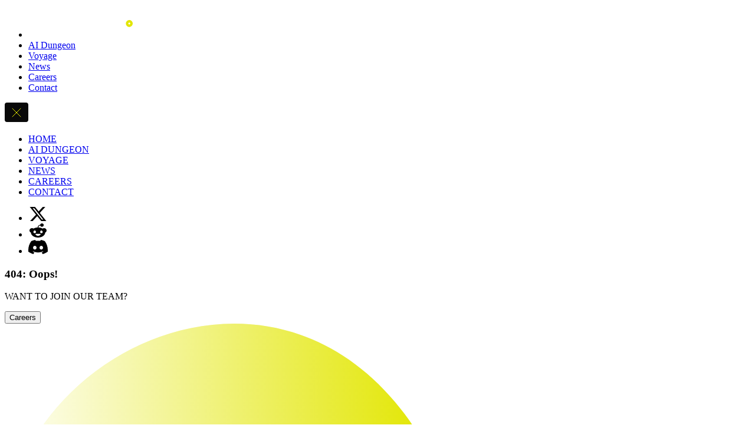

--- FILE ---
content_type: text/html; charset=utf-8
request_url: https://latitude.io/news/heroes-dev-logs/5
body_size: 654
content:
<!doctype html>
<html lang="en">
  <head>
    <meta charset="UTF-8" />
    <link rel="icon" type="image/svg+xml" href="/favicon.ico" />
    <meta name="viewport" content="width=device-width, initial-scale=1.0" />
    <link rel="preconnect" href="https://fonts.googleapis.com">
    <link rel="preconnect" href="https://fonts.gstatic.com" crossorigin>
    <link href="https://fonts.googleapis.com/css2?family=IBM+Plex+Sans:ital,wdth,wght@0,75..100,100..700;1,75..100,100..700&display=swap" rel="stylesheet">
    <title>Latitude</title>
    <!--app-head-->
    <script type="module" crossorigin src="/assets/index-DJJVe-Zo.js"></script>
    <link rel="stylesheet" crossorigin href="/assets/index-C2ET-9Ru.css">
  </head>
  <body>
    <div id="root"><!--app-html--></div>
    <script src="https://jobs.ashbyhq.com/latitude/embed"></script>
  </body>
</html>


--- FILE ---
content_type: text/css; charset=utf-8
request_url: https://latitude.io/assets/index-C2ET-9Ru.css
body_size: 6106
content:
/*! tailwindcss v4.1.7 | MIT License | https://tailwindcss.com */@layer properties{@supports (((-webkit-hyphens:none)) and (not (margin-trim:inline))) or ((-moz-orient:inline) and (not (color:rgb(from red r g b)))){*,:before,:after,::backdrop{--tw-rotate-x:initial;--tw-rotate-y:initial;--tw-rotate-z:initial;--tw-skew-x:initial;--tw-skew-y:initial;--tw-border-style:solid;--tw-font-weight:initial;--tw-blur:initial;--tw-brightness:initial;--tw-contrast:initial;--tw-grayscale:initial;--tw-hue-rotate:initial;--tw-invert:initial;--tw-opacity:initial;--tw-saturate:initial;--tw-sepia:initial;--tw-drop-shadow:initial;--tw-drop-shadow-color:initial;--tw-drop-shadow-alpha:100%;--tw-drop-shadow-size:initial;--tw-backdrop-blur:initial;--tw-backdrop-brightness:initial;--tw-backdrop-contrast:initial;--tw-backdrop-grayscale:initial;--tw-backdrop-hue-rotate:initial;--tw-backdrop-invert:initial;--tw-backdrop-opacity:initial;--tw-backdrop-saturate:initial;--tw-backdrop-sepia:initial;--tw-duration:initial;--tw-shadow:0 0 #0000;--tw-shadow-color:initial;--tw-shadow-alpha:100%;--tw-inset-shadow:0 0 #0000;--tw-inset-shadow-color:initial;--tw-inset-shadow-alpha:100%;--tw-ring-color:initial;--tw-ring-shadow:0 0 #0000;--tw-inset-ring-color:initial;--tw-inset-ring-shadow:0 0 #0000;--tw-ring-inset:initial;--tw-ring-offset-width:0px;--tw-ring-offset-color:#fff;--tw-ring-offset-shadow:0 0 #0000;--tw-gradient-position:initial;--tw-gradient-from:#0000;--tw-gradient-via:#0000;--tw-gradient-to:#0000;--tw-gradient-stops:initial;--tw-gradient-via-stops:initial;--tw-gradient-from-position:0%;--tw-gradient-via-position:50%;--tw-gradient-to-position:100%}}}@layer theme{:root,:host{--font-sans:ui-sans-serif,system-ui,sans-serif,"Apple Color Emoji","Segoe UI Emoji","Segoe UI Symbol","Noto Color Emoji";--font-mono:ui-monospace,SFMono-Regular,Menlo,Monaco,Consolas,"Liberation Mono","Courier New",monospace;--color-gray-300:oklch(87.2% .01 258.338);--spacing:.25rem;--text-sm:.875rem;--text-sm--line-height:calc(1.25/.875);--text-base:1rem;--text-base--line-height: 1.5 ;--text-lg:1.125rem;--text-lg--line-height:calc(1.75/1.125);--text-xl:1.25rem;--text-xl--line-height:calc(1.75/1.25);--text-2xl:1.5rem;--text-2xl--line-height:calc(2/1.5);--text-3xl:1.875rem;--text-3xl--line-height: 1.2 ;--text-4xl:2.25rem;--text-4xl--line-height:calc(2.5/2.25);--text-5xl:3rem;--text-5xl--line-height:1;--text-6xl:3.75rem;--text-6xl--line-height:1;--font-weight-light:300;--font-weight-semibold:600;--font-weight-bold:700;--radius-sm:.25rem;--radius-lg:.5rem;--radius-xl:.75rem;--radius-2xl:1rem;--animate-spin:spin 1s linear infinite;--animate-bounce:bounce 1s infinite;--blur-sm:8px;--blur-2xl:40px;--default-transition-duration:.15s;--default-transition-timing-function:cubic-bezier(.4,0,.2,1);--default-font-family:var(--font-sans);--default-mono-font-family:var(--font-mono);--font-default:var(--font-IBM);--color-default:#fff;--color-primary:#090909;--color-secondary-dark:#1a1a1a;--color-secondary:#595959;--color-secondary-light:#a0a0a0;--color-tertiary:#1a1e21;--color-tertiary-light:#343434;--color-accent:#e2e600}}@layer base{*,:after,:before,::backdrop{box-sizing:border-box;border:0 solid;margin:0;padding:0}::file-selector-button{box-sizing:border-box;border:0 solid;margin:0;padding:0}html,:host{-webkit-text-size-adjust:100%;-moz-tab-size:4;tab-size:4;line-height:1.5;font-family:var(--default-font-family,ui-sans-serif,system-ui,sans-serif,"Apple Color Emoji","Segoe UI Emoji","Segoe UI Symbol","Noto Color Emoji");font-feature-settings:var(--default-font-feature-settings,normal);font-variation-settings:var(--default-font-variation-settings,normal);-webkit-tap-highlight-color:transparent}hr{height:0;color:inherit;border-top-width:1px}abbr:where([title]){-webkit-text-decoration:underline dotted;text-decoration:underline dotted}h1,h2,h3,h4,h5,h6{font-size:inherit;font-weight:inherit}a{color:inherit;-webkit-text-decoration:inherit;text-decoration:inherit}b,strong{font-weight:bolder}code,kbd,samp,pre{font-family:var(--default-mono-font-family,ui-monospace,SFMono-Regular,Menlo,Monaco,Consolas,"Liberation Mono","Courier New",monospace);font-feature-settings:var(--default-mono-font-feature-settings,normal);font-variation-settings:var(--default-mono-font-variation-settings,normal);font-size:1em}small{font-size:80%}sub,sup{vertical-align:baseline;font-size:75%;line-height:0;position:relative}sub{bottom:-.25em}sup{top:-.5em}table{text-indent:0;border-color:inherit;border-collapse:collapse}:-moz-focusring{outline:auto}progress{vertical-align:baseline}summary{display:list-item}ol,ul,menu{list-style:none}img,svg,video,canvas,audio,iframe,embed,object{vertical-align:middle;display:block}img,video{max-width:100%;height:auto}button,input,select,optgroup,textarea{font:inherit;font-feature-settings:inherit;font-variation-settings:inherit;letter-spacing:inherit;color:inherit;opacity:1;background-color:#0000;border-radius:0}::file-selector-button{font:inherit;font-feature-settings:inherit;font-variation-settings:inherit;letter-spacing:inherit;color:inherit;opacity:1;background-color:#0000;border-radius:0}:where(select:is([multiple],[size])) optgroup{font-weight:bolder}:where(select:is([multiple],[size])) optgroup option{padding-inline-start:20px}::file-selector-button{margin-inline-end:4px}::placeholder{opacity:1}@supports (not ((-webkit-appearance:-apple-pay-button))) or (contain-intrinsic-size:1px){::placeholder{color:currentColor}@supports (color:color-mix(in lab,red,red)){::placeholder{color:color-mix(in oklab,currentcolor 50%,transparent)}}}textarea{resize:vertical}::-webkit-search-decoration{-webkit-appearance:none}::-webkit-date-and-time-value{min-height:1lh;text-align:inherit}::-webkit-datetime-edit{display:inline-flex}::-webkit-datetime-edit-fields-wrapper{padding:0}::-webkit-datetime-edit{padding-block:0}::-webkit-datetime-edit-year-field{padding-block:0}::-webkit-datetime-edit-month-field{padding-block:0}::-webkit-datetime-edit-day-field{padding-block:0}::-webkit-datetime-edit-hour-field{padding-block:0}::-webkit-datetime-edit-minute-field{padding-block:0}::-webkit-datetime-edit-second-field{padding-block:0}::-webkit-datetime-edit-millisecond-field{padding-block:0}::-webkit-datetime-edit-meridiem-field{padding-block:0}:-moz-ui-invalid{box-shadow:none}button,input:where([type=button],[type=reset],[type=submit]){-webkit-appearance:button;-moz-appearance:button;appearance:button}::file-selector-button{-webkit-appearance:button;-moz-appearance:button;appearance:button}::-webkit-inner-spin-button{height:auto}::-webkit-outer-spin-button{height:auto}[hidden]:where(:not([hidden=until-found])){display:none!important}[data-theme=green]{--font-default:var(--font-IBM);--color-default:#fff;--color-primary:#090909;--color-secondary-dark:#1a1a1a;--color-secondary:#595959;--color-secondary-light:#a0a0a0;--color-tertiary:#1a1e21;--color-tertiary-light:#343434;--color-accent:#0f0}body{background-color:var(--color-primary)}*{scrollbar-color:initial;scrollbar-width:initial}}@layer components{#latitude-logo-dot.primary{fill:var(--color-primary)}#latitude-logo-dot{fill:var(--color-accent)}#latitude-circle.primary{fill:var(--color-primary)}#latitude-circle{fill:var(--color-accent)}#latitude-circle-gradient.primary{fill:var(--color-primary)}#latitude-circle-gradient{stop-color:var(--color-accent)}h1{--tw-font-weight:var(--font-weight-semibold);font-size:5rem;font-weight:var(--font-weight-semibold)}@media (min-width:40rem){h1{font-size:8rem}}@media (min-width:48rem){h1{font-size:10rem}}@media (min-width:64rem){h1{font-size:15rem;line-height:15rem}}@media (min-width:80rem){h1{font-size:18rem;line-height:18rem}}@media (min-width:96rem){h1{font-size:20rem;line-height:20rem}}h2{--tw-gradient-position:to right in oklab;background-image:linear-gradient(var(--tw-gradient-stops));--tw-gradient-from:var(--color-default);--tw-gradient-stops:var(--tw-gradient-via-stops,var(--tw-gradient-position),var(--tw-gradient-from)var(--tw-gradient-from-position),var(--tw-gradient-to)var(--tw-gradient-to-position));--tw-gradient-to:var(--color-accent);--tw-font-weight:var(--font-weight-semibold);width:fit-content;font-size:3.5rem;font-weight:var(--font-weight-semibold);color:#0000;-webkit-background-clip:text;background-clip:text}@media (min-width:64rem){h2{font-size:15.625rem}}h3{--tw-font-weight:var(--font-weight-semibold);font-size:2.5rem;line-height:2.5rem;font-weight:var(--font-weight-semibold)}@media (min-width:64rem){h3{font-size:5rem;line-height:4.5rem}}h4{--tw-font-weight:var(--font-weight-semibold);font-size:2.5rem;line-height:2.5rem;font-weight:var(--font-weight-semibold)}@media (min-width:64rem){h4{font-size:var(--text-6xl);line-height:var(--tw-leading,var(--text-6xl--line-height))}}h5{--tw-font-weight:var(--font-weight-semibold);font-size:2rem;line-height:2rem;font-weight:var(--font-weight-semibold)}@media (min-width:64rem){h5{font-size:var(--text-6xl);line-height:var(--tw-leading,var(--text-6xl--line-height))}}a.paragraph{color:var(--color-accent);text-decoration-line:underline}}@layer utilities{.pointer-events-none{pointer-events:none}.absolute{position:absolute}.fixed{position:fixed}.relative{position:relative}.top-0{top:calc(var(--spacing)*0)}.top-50{top:calc(var(--spacing)*50)}.-right-80{right:calc(var(--spacing)*-80)}.-left-187{left:calc(var(--spacing)*-187)}.left-0{left:calc(var(--spacing)*0)}.z-10{z-index:10}.z-20{z-index:20}.z-30{z-index:30}.m-5{margin:calc(var(--spacing)*5)}.my-3{margin-block:calc(var(--spacing)*3)}.my-7{margin-block:calc(var(--spacing)*7)}.-mt-4{margin-top:calc(var(--spacing)*-4)}.mt-5{margin-top:calc(var(--spacing)*5)}.mt-12{margin-top:calc(var(--spacing)*12)}.mt-18{margin-top:calc(var(--spacing)*18)}.mt-20{margin-top:calc(var(--spacing)*20)}.mr-0{margin-right:calc(var(--spacing)*0)}.mr-auto{margin-right:auto}.mb-0{margin-bottom:calc(var(--spacing)*0)}.mb-2{margin-bottom:calc(var(--spacing)*2)}.mb-4{margin-bottom:calc(var(--spacing)*4)}.mb-6{margin-bottom:calc(var(--spacing)*6)}.mb-7{margin-bottom:calc(var(--spacing)*7)}.mb-8{margin-bottom:calc(var(--spacing)*8)}.mb-9{margin-bottom:calc(var(--spacing)*9)}.mb-10{margin-bottom:calc(var(--spacing)*10)}.mb-13{margin-bottom:calc(var(--spacing)*13)}.mb-15{margin-bottom:calc(var(--spacing)*15)}.mb-18{margin-bottom:calc(var(--spacing)*18)}.mb-20{margin-bottom:calc(var(--spacing)*20)}.mb-23{margin-bottom:calc(var(--spacing)*23)}.mb-29{margin-bottom:calc(var(--spacing)*29)}.mb-32{margin-bottom:calc(var(--spacing)*32)}.mb-33{margin-bottom:calc(var(--spacing)*33)}.ml-2{margin-left:calc(var(--spacing)*2)}.ml-3{margin-left:calc(var(--spacing)*3)}.ml-4{margin-left:calc(var(--spacing)*4)}.ml-5{margin-left:calc(var(--spacing)*5)}.ml-auto{margin-left:auto}.no-scrollbar{scrollbar-width:none}.no-scrollbar::-webkit-scrollbar{display:none}.scrollbar-none{scrollbar-width:none}.scrollbar-none::-webkit-scrollbar{display:none}.block{display:block}.flex{display:flex}.hidden{display:none}.h-0{height:calc(var(--spacing)*0)}.h-2{height:calc(var(--spacing)*2)}.h-5{height:calc(var(--spacing)*5)}.h-6{height:calc(var(--spacing)*6)}.h-7{height:calc(var(--spacing)*7)}.h-8{height:calc(var(--spacing)*8)}.h-13{height:calc(var(--spacing)*13)}.h-18{height:calc(var(--spacing)*18)}.h-20{height:calc(var(--spacing)*20)}.h-28{height:calc(var(--spacing)*28)}.h-50{height:calc(var(--spacing)*50)}.h-70{height:calc(var(--spacing)*70)}.h-113{height:calc(var(--spacing)*113)}.h-134{height:calc(var(--spacing)*134)}.h-159{height:calc(var(--spacing)*159)}.h-167{height:calc(var(--spacing)*167)}.h-\[70\%\]{height:70%}.h-full{height:100%}.h-screen{height:100vh}.w-0{width:calc(var(--spacing)*0)}.w-4{width:calc(var(--spacing)*4)}.w-10{width:calc(var(--spacing)*10)}.w-13{width:calc(var(--spacing)*13)}.w-14{width:calc(var(--spacing)*14)}.w-28{width:calc(var(--spacing)*28)}.w-300{width:calc(var(--spacing)*300)}.w-\[40\%\]{width:40%}.w-\[90\%\]{width:90%}.w-\[95\%\]{width:95%}.w-\[var\(--main-md-width\)\]{width:var(--main-md-width)}.w-full{width:100%}.max-w-47{max-width:calc(var(--spacing)*47)}.min-w-\[90\%\]{min-width:90%}.flex-1{flex:1}.transform{transform:var(--tw-rotate-x,)var(--tw-rotate-y,)var(--tw-rotate-z,)var(--tw-skew-x,)var(--tw-skew-y,)}.animate-spin{animation:var(--animate-spin)}.cursor-pointer{cursor:pointer}.flex-col{flex-direction:column}.flex-col-reverse{flex-direction:column-reverse}.flex-wrap{flex-wrap:wrap}.items-center{align-items:center}.items-start{align-items:flex-start}.justify-center{justify-content:center}.gap-2{gap:calc(var(--spacing)*2)}.gap-3{gap:calc(var(--spacing)*3)}.gap-4{gap:calc(var(--spacing)*4)}.gap-5{gap:calc(var(--spacing)*5)}.gap-7{gap:calc(var(--spacing)*7)}.gap-8{gap:calc(var(--spacing)*8)}.gap-9\.5{gap:calc(var(--spacing)*9.5)}.gap-40{gap:calc(var(--spacing)*40)}.self-center{align-self:center}.self-start{align-self:flex-start}.overflow-hidden{overflow:hidden}.overflow-scroll{overflow:scroll}.overflow-x-scroll{overflow-x:scroll}.rounded-2xl{border-radius:var(--radius-2xl)}.rounded-full{border-radius:3.40282e38px}.rounded-lg{border-radius:var(--radius-lg)}.rounded-sm{border-radius:var(--radius-sm)}.rounded-b-2xl{border-bottom-right-radius:var(--radius-2xl);border-bottom-left-radius:var(--radius-2xl)}.rounded-b-none{border-bottom-right-radius:0;border-bottom-left-radius:0}.border,.border-1{border-style:var(--tw-border-style);border-width:1px}.border-8{border-style:var(--tw-border-style);border-width:8px}.border-t-1{border-top-style:var(--tw-border-style);border-top-width:1px}.border-t-30{border-top-style:var(--tw-border-style);border-top-width:30px}.border-r-1{border-right-style:var(--tw-border-style);border-right-width:1px}.border-r-\[100vw\]{border-right-style:var(--tw-border-style);border-right-width:100vw}.border-b-1{border-bottom-style:var(--tw-border-style);border-bottom-width:1px}.border-l-\[100vw\]{border-left-style:var(--tw-border-style);border-left-width:100vw}.border-none{--tw-border-style:none;border-style:none}.border-gray-300{border-color:var(--color-gray-300)}.border-secondary{border-color:var(--color-secondary)}.border-tertiary-light{border-color:var(--color-tertiary-light)}.border-transparent{border-color:#0000}.border-t-accent{border-top-color:var(--color-accent)}.border-t-primary{border-top-color:var(--color-primary)}.border-t-tertiary-light{border-top-color:var(--color-tertiary-light)}.border-r-secondary-light{border-right-color:var(--color-secondary-light)}.border-r-transparent{border-right-color:#0000}.border-b-primary{border-bottom-color:var(--color-primary)}.border-b-primary\/25{border-bottom-color:#09090940}@supports (color:color-mix(in lab,red,red)){.border-b-primary\/25{border-bottom-color:color-mix(in oklab,var(--color-primary)25%,transparent)}}.border-l-transparent{border-left-color:#0000}.bg-accent{background-color:var(--color-accent)}.bg-default{background-color:var(--color-default)}.bg-default\/25{background-color:#ffffff40}@supports (color:color-mix(in lab,red,red)){.bg-default\/25{background-color:color-mix(in oklab,var(--color-default)25%,transparent)}}.bg-default\/80{background-color:#fffc}@supports (color:color-mix(in lab,red,red)){.bg-default\/80{background-color:color-mix(in oklab,var(--color-default)80%,transparent)}}.bg-primary{background-color:var(--color-primary)}.bg-primary\/30{background-color:#0909094d}@supports (color:color-mix(in lab,red,red)){.bg-primary\/30{background-color:color-mix(in oklab,var(--color-primary)30%,transparent)}}.bg-secondary-dark{background-color:var(--color-secondary-dark)}.bg-tertiary{background-color:var(--color-tertiary)}.bg-transparent{background-color:#0000}.stroke-accent{stroke:var(--color-accent)}.object-cover{object-fit:cover}.p-4{padding:calc(var(--spacing)*4)}.px-0{padding-inline:calc(var(--spacing)*0)}.px-3{padding-inline:calc(var(--spacing)*3)}.px-4{padding-inline:calc(var(--spacing)*4)}.px-5{padding-inline:calc(var(--spacing)*5)}.px-9{padding-inline:calc(var(--spacing)*9)}.px-10{padding-inline:calc(var(--spacing)*10)}.px-33{padding-inline:calc(var(--spacing)*33)}.py-2{padding-block:calc(var(--spacing)*2)}.py-3\.5{padding-block:calc(var(--spacing)*3.5)}.py-4{padding-block:calc(var(--spacing)*4)}.py-10{padding-block:calc(var(--spacing)*10)}.py-11{padding-block:calc(var(--spacing)*11)}.py-21{padding-block:calc(var(--spacing)*21)}.pt-0{padding-top:calc(var(--spacing)*0)}.pt-4{padding-top:calc(var(--spacing)*4)}.pt-5{padding-top:calc(var(--spacing)*5)}.pt-9\.5{padding-top:calc(var(--spacing)*9.5)}.pt-13{padding-top:calc(var(--spacing)*13)}.pt-18{padding-top:calc(var(--spacing)*18)}.pt-20{padding-top:calc(var(--spacing)*20)}.pt-35{padding-top:calc(var(--spacing)*35)}.pr-0{padding-right:calc(var(--spacing)*0)}.pr-8{padding-right:calc(var(--spacing)*8)}.pr-30{padding-right:calc(var(--spacing)*30)}.pb-0{padding-bottom:calc(var(--spacing)*0)}.pb-15{padding-bottom:calc(var(--spacing)*15)}.pb-16{padding-bottom:calc(var(--spacing)*16)}.pb-19{padding-bottom:calc(var(--spacing)*19)}.pb-20{padding-bottom:calc(var(--spacing)*20)}.pb-26{padding-bottom:calc(var(--spacing)*26)}.pb-31{padding-bottom:calc(var(--spacing)*31)}.pl-0{padding-left:calc(var(--spacing)*0)}.pl-4{padding-left:calc(var(--spacing)*4)}.pl-33{padding-left:calc(var(--spacing)*33)}.pl-\[var\(--main-md-width-left-padding\)\]{padding-left:var(--main-md-width-left-padding)}.text-center{text-align:center}.text-left{text-align:left}.font-default{font-family:var(--font-default)}.text-2xl{font-size:var(--text-2xl);line-height:var(--tw-leading,var(--text-2xl--line-height))}.text-3xl{font-size:var(--text-3xl);line-height:var(--tw-leading,var(--text-3xl--line-height))}.text-4xl{font-size:var(--text-4xl);line-height:var(--tw-leading,var(--text-4xl--line-height))}.text-5xl{font-size:var(--text-5xl);line-height:var(--tw-leading,var(--text-5xl--line-height))}.text-6xl{font-size:var(--text-6xl);line-height:var(--tw-leading,var(--text-6xl--line-height))}.text-\[2\.5rem\]\/\[2\.5rem\]{font-size:2.5rem;line-height:2.5rem}.text-\[2rem\]\/\[2rem\]{font-size:2rem;line-height:2rem}.text-\[3\.48rem\]\/\[3rem\]{font-size:3.48rem;line-height:3rem}.text-base{font-size:var(--text-base);line-height:var(--tw-leading,var(--text-base--line-height))}.text-lg{font-size:var(--text-lg);line-height:var(--tw-leading,var(--text-lg--line-height))}.text-sm{font-size:var(--text-sm);line-height:var(--tw-leading,var(--text-sm--line-height))}.text-xl{font-size:var(--text-xl);line-height:var(--tw-leading,var(--text-xl--line-height))}.text-\[1\.25rem\]{font-size:1.25rem}.text-\[2\.5rem\]{font-size:2.5rem}.font-bold{--tw-font-weight:var(--font-weight-bold);font-weight:var(--font-weight-bold)}.font-light{--tw-font-weight:var(--font-weight-light);font-weight:var(--font-weight-light)}.font-semibold{--tw-font-weight:var(--font-weight-semibold);font-weight:var(--font-weight-semibold)}.text-accent{color:var(--color-accent)}.text-default{color:var(--color-default)}.text-primary{color:var(--color-primary)}.text-secondary-light{color:var(--color-secondary-light)}.uppercase{text-transform:uppercase}.italic{font-style:italic}.underline{text-decoration-line:underline}.opacity-0{opacity:0}.opacity-25{opacity:.25}.opacity-100{opacity:1}.blur-2xl{--tw-blur:blur(var(--blur-2xl));filter:var(--tw-blur,)var(--tw-brightness,)var(--tw-contrast,)var(--tw-grayscale,)var(--tw-hue-rotate,)var(--tw-invert,)var(--tw-saturate,)var(--tw-sepia,)var(--tw-drop-shadow,)}.blur-none{--tw-blur: ;filter:var(--tw-blur,)var(--tw-brightness,)var(--tw-contrast,)var(--tw-grayscale,)var(--tw-hue-rotate,)var(--tw-invert,)var(--tw-saturate,)var(--tw-sepia,)var(--tw-drop-shadow,)}.filter{filter:var(--tw-blur,)var(--tw-brightness,)var(--tw-contrast,)var(--tw-grayscale,)var(--tw-hue-rotate,)var(--tw-invert,)var(--tw-saturate,)var(--tw-sepia,)var(--tw-drop-shadow,)}.backdrop-blur-sm{--tw-backdrop-blur:blur(var(--blur-sm));-webkit-backdrop-filter:var(--tw-backdrop-blur,)var(--tw-backdrop-brightness,)var(--tw-backdrop-contrast,)var(--tw-backdrop-grayscale,)var(--tw-backdrop-hue-rotate,)var(--tw-backdrop-invert,)var(--tw-backdrop-opacity,)var(--tw-backdrop-saturate,)var(--tw-backdrop-sepia,);backdrop-filter:var(--tw-backdrop-blur,)var(--tw-backdrop-brightness,)var(--tw-backdrop-contrast,)var(--tw-backdrop-grayscale,)var(--tw-backdrop-hue-rotate,)var(--tw-backdrop-invert,)var(--tw-backdrop-opacity,)var(--tw-backdrop-saturate,)var(--tw-backdrop-sepia,)}.transition{transition-property:color,background-color,border-color,outline-color,text-decoration-color,fill,stroke,--tw-gradient-from,--tw-gradient-via,--tw-gradient-to,opacity,box-shadow,transform,translate,scale,rotate,filter,-webkit-backdrop-filter,backdrop-filter,display,visibility,content-visibility,overlay,pointer-events;transition-timing-function:var(--tw-ease,var(--default-transition-timing-function));transition-duration:var(--tw-duration,var(--default-transition-duration))}.transition-all{transition-property:all;transition-timing-function:var(--tw-ease,var(--default-transition-timing-function));transition-duration:var(--tw-duration,var(--default-transition-duration))}.duration-200{--tw-duration:.2s;transition-duration:.2s}.duration-300{--tw-duration:.3s;transition-duration:.3s}.duration-500{--tw-duration:.5s;transition-duration:.5s}:is(.\*\:z-10>*){z-index:10}@media (hover:hover){.hover\:\[transform\:translateY\(-\.335rem\)\]:hover{transform:translateY(-.335rem)}.hover\:text-accent:hover{color:var(--color-accent)}.hover\:text-accent\/85:hover{color:#e2e600d9}@supports (color:color-mix(in lab,red,red)){.hover\:text-accent\/85:hover{color:color-mix(in oklab,var(--color-accent)85%,transparent)}}.hover\:text-primary\/80:hover{color:#090909cc}@supports (color:color-mix(in lab,red,red)){.hover\:text-primary\/80:hover{color:color-mix(in oklab,var(--color-primary)80%,transparent)}}.hover\:shadow-xl:hover{--tw-shadow:0 20px 25px -5px var(--tw-shadow-color,#0000001a),0 8px 10px -6px var(--tw-shadow-color,#0000001a);box-shadow:var(--tw-inset-shadow),var(--tw-inset-ring-shadow),var(--tw-ring-offset-shadow),var(--tw-ring-shadow),var(--tw-shadow)}}@media (prefers-reduced-motion:no-preference){.motion-safe\:animate-bounce{animation:var(--animate-bounce)}}@media (min-width:40rem){.sm\:mr-5{margin-right:calc(var(--spacing)*5)}.sm\:block{display:block}.sm\:hidden{display:none}.sm\:h-22{height:calc(var(--spacing)*22)}.sm\:h-auto{height:auto}.sm\:w-52{width:calc(var(--spacing)*52)}.sm\:w-133{width:calc(var(--spacing)*133)}.sm\:min-w-133{min-width:calc(var(--spacing)*133)}.sm\:gap-6{gap:calc(var(--spacing)*6)}.sm\:border-t-50{border-top-style:var(--tw-border-style);border-top-width:50px}.sm\:px-18{padding-inline:calc(var(--spacing)*18)}.sm\:py-20{padding-block:calc(var(--spacing)*20)}.sm\:pt-22{padding-top:calc(var(--spacing)*22)}.sm\:text-base{font-size:var(--text-base);line-height:var(--tw-leading,var(--text-base--line-height))}.sm\:text-xl{font-size:var(--text-xl);line-height:var(--tw-leading,var(--text-xl--line-height))}}@media (min-width:48rem){.md\:mt-0{margin-top:calc(var(--spacing)*0)}.md\:mt-16{margin-top:calc(var(--spacing)*16)}.md\:mb-8{margin-bottom:calc(var(--spacing)*8)}.md\:mb-12{margin-bottom:calc(var(--spacing)*12)}.md\:mb-15{margin-bottom:calc(var(--spacing)*15)}.md\:mb-16{margin-bottom:calc(var(--spacing)*16)}.md\:h-150{height:calc(var(--spacing)*150)}.md\:h-auto{height:auto}.md\:px-0{padding-inline:calc(var(--spacing)*0)}.md\:text-2xl{font-size:var(--text-2xl);line-height:var(--tw-leading,var(--text-2xl--line-height))}.md\:text-4xl{font-size:var(--text-4xl);line-height:var(--tw-leading,var(--text-4xl--line-height))}.md\:text-5xl{font-size:var(--text-5xl);line-height:var(--tw-leading,var(--text-5xl--line-height))}.md\:text-6xl{font-size:var(--text-6xl);line-height:var(--tw-leading,var(--text-6xl--line-height))}.md\:text-\[2\.5rem\]\/\[2\.25rem\]{font-size:2.5rem;line-height:2.25rem}.md\:text-\[2rem\]\/\[2\.5rem\]{font-size:2rem;line-height:2.5rem}.md\:text-\[5rem\]\/\[4\.5rem\]{font-size:5rem;line-height:4.5rem}.md\:text-\[5rem\]\/\[5rem\]{font-size:5rem;line-height:5rem}.md\:text-base{font-size:var(--text-base);line-height:var(--tw-leading,var(--text-base--line-height))}.md\:text-lg{font-size:var(--text-lg);line-height:var(--tw-leading,var(--text-lg--line-height))}.md\:text-xl{font-size:var(--text-xl);line-height:var(--tw-leading,var(--text-xl--line-height))}.md\:text-\[7rem\]{font-size:7rem}}@media (min-width:64rem){.lg\:absolute{position:absolute}.lg\:top-45{top:calc(var(--spacing)*45)}.lg\:mb-0{margin-bottom:calc(var(--spacing)*0)}.lg\:mb-4{margin-bottom:calc(var(--spacing)*4)}.lg\:mb-10{margin-bottom:calc(var(--spacing)*10)}.lg\:mb-16{margin-bottom:calc(var(--spacing)*16)}.lg\:mb-44{margin-bottom:calc(var(--spacing)*44)}.lg\:ml-33{margin-left:calc(var(--spacing)*33)}.lg\:ml-36{margin-left:calc(var(--spacing)*36)}.lg\:block{display:block}.lg\:hidden{display:none}.lg\:h-26\.25{height:calc(var(--spacing)*26.25)}.lg\:h-30{height:calc(var(--spacing)*30)}.lg\:h-33{height:calc(var(--spacing)*33)}.lg\:h-141{height:calc(var(--spacing)*141)}.lg\:h-147{height:calc(var(--spacing)*147)}.lg\:h-\[42px\]{height:42px}.lg\:w-26\.25{width:calc(var(--spacing)*26.25)}.lg\:w-37{width:calc(var(--spacing)*37)}.lg\:w-165{width:calc(var(--spacing)*165)}.lg\:w-187{width:calc(var(--spacing)*187)}.lg\:w-220{width:calc(var(--spacing)*220)}.lg\:w-240{width:calc(var(--spacing)*240)}.lg\:w-\[253px\]{width:253px}.lg\:w-auto{width:auto}.lg\:flex-row{flex-direction:row}.lg\:flex-nowrap{flex-wrap:nowrap}.lg\:justify-start{justify-content:flex-start}.lg\:gap-8{gap:calc(var(--spacing)*8)}.lg\:gap-8\.75{gap:calc(var(--spacing)*8.75)}.lg\:gap-10{gap:calc(var(--spacing)*10)}.lg\:gap-12{gap:calc(var(--spacing)*12)}.lg\:gap-24{gap:calc(var(--spacing)*24)}.lg\:gap-43{gap:calc(var(--spacing)*43)}.lg\:rounded-xl{border-radius:var(--radius-xl)}.lg\:p-0{padding:calc(var(--spacing)*0)}.lg\:px-4\.25{padding-inline:calc(var(--spacing)*4.25)}.lg\:px-33{padding-inline:calc(var(--spacing)*33)}.lg\:px-60{padding-inline:calc(var(--spacing)*60)}.lg\:py-27{padding-block:calc(var(--spacing)*27)}.lg\:pt-28{padding-top:calc(var(--spacing)*28)}.lg\:pt-35{padding-top:calc(var(--spacing)*35)}.lg\:pt-43{padding-top:calc(var(--spacing)*43)}.lg\:pr-30{padding-right:calc(var(--spacing)*30)}.lg\:pb-22{padding-bottom:calc(var(--spacing)*22)}.lg\:pb-41{padding-bottom:calc(var(--spacing)*41)}.lg\:pl-33{padding-left:calc(var(--spacing)*33)}.lg\:text-2xl{font-size:var(--text-2xl);line-height:var(--tw-leading,var(--text-2xl--line-height))}.lg\:text-6xl{font-size:var(--text-6xl);line-height:var(--tw-leading,var(--text-6xl--line-height))}.lg\:text-base{font-size:var(--text-base);line-height:var(--tw-leading,var(--text-base--line-height))}.lg\:text-lg{font-size:var(--text-lg);line-height:var(--tw-leading,var(--text-lg--line-height))}.lg\:text-xl{font-size:var(--text-xl);line-height:var(--tw-leading,var(--text-xl--line-height))}.lg\:text-\[9\.375rem\]{font-size:9.375rem}}@media (min-width:80rem){.xl\:top-15{top:calc(var(--spacing)*15)}.xl\:-right-50{right:calc(var(--spacing)*-50)}.xl\:mt-20{margin-top:calc(var(--spacing)*20)}.xl\:ml-17{margin-left:calc(var(--spacing)*17)}.xl\:h-auto{height:auto}.xl\:gap-28{gap:calc(var(--spacing)*28)}.xl\:border-t-120{border-top-style:var(--tw-border-style);border-top-width:120px}.xl\:px-0{padding-inline:calc(var(--spacing)*0)}.xl\:px-60{padding-inline:calc(var(--spacing)*60)}.xl\:pt-38{padding-top:calc(var(--spacing)*38)}}@media (min-width:96rem){.\32xl\:mt-0{margin-top:calc(var(--spacing)*0)}.\32xl\:ml-0{margin-left:calc(var(--spacing)*0)}.\32xl\:w-\[var\(--main-md-width\)\]{width:var(--main-md-width)}.\32xl\:px-0{padding-inline:calc(var(--spacing)*0)}}}:root{--font-IBM:"IBM Plex Sans",sans-serif;--main-md-width:1440px;--main-md-width-left-padding: calc((100vw - 1440px)/2) }@property --tw-rotate-x{syntax:"*";inherits:false}@property --tw-rotate-y{syntax:"*";inherits:false}@property --tw-rotate-z{syntax:"*";inherits:false}@property --tw-skew-x{syntax:"*";inherits:false}@property --tw-skew-y{syntax:"*";inherits:false}@property --tw-border-style{syntax:"*";inherits:false;initial-value:solid}@property --tw-font-weight{syntax:"*";inherits:false}@property --tw-blur{syntax:"*";inherits:false}@property --tw-brightness{syntax:"*";inherits:false}@property --tw-contrast{syntax:"*";inherits:false}@property --tw-grayscale{syntax:"*";inherits:false}@property --tw-hue-rotate{syntax:"*";inherits:false}@property --tw-invert{syntax:"*";inherits:false}@property --tw-opacity{syntax:"*";inherits:false}@property --tw-saturate{syntax:"*";inherits:false}@property --tw-sepia{syntax:"*";inherits:false}@property --tw-drop-shadow{syntax:"*";inherits:false}@property --tw-drop-shadow-color{syntax:"*";inherits:false}@property --tw-drop-shadow-alpha{syntax:"<percentage>";inherits:false;initial-value:100%}@property --tw-drop-shadow-size{syntax:"*";inherits:false}@property --tw-backdrop-blur{syntax:"*";inherits:false}@property --tw-backdrop-brightness{syntax:"*";inherits:false}@property --tw-backdrop-contrast{syntax:"*";inherits:false}@property --tw-backdrop-grayscale{syntax:"*";inherits:false}@property --tw-backdrop-hue-rotate{syntax:"*";inherits:false}@property --tw-backdrop-invert{syntax:"*";inherits:false}@property --tw-backdrop-opacity{syntax:"*";inherits:false}@property --tw-backdrop-saturate{syntax:"*";inherits:false}@property --tw-backdrop-sepia{syntax:"*";inherits:false}@property --tw-duration{syntax:"*";inherits:false}@property --tw-shadow{syntax:"*";inherits:false;initial-value:0 0 #0000}@property --tw-shadow-color{syntax:"*";inherits:false}@property --tw-shadow-alpha{syntax:"<percentage>";inherits:false;initial-value:100%}@property --tw-inset-shadow{syntax:"*";inherits:false;initial-value:0 0 #0000}@property --tw-inset-shadow-color{syntax:"*";inherits:false}@property --tw-inset-shadow-alpha{syntax:"<percentage>";inherits:false;initial-value:100%}@property --tw-ring-color{syntax:"*";inherits:false}@property --tw-ring-shadow{syntax:"*";inherits:false;initial-value:0 0 #0000}@property --tw-inset-ring-color{syntax:"*";inherits:false}@property --tw-inset-ring-shadow{syntax:"*";inherits:false;initial-value:0 0 #0000}@property --tw-ring-inset{syntax:"*";inherits:false}@property --tw-ring-offset-width{syntax:"<length>";inherits:false;initial-value:0}@property --tw-ring-offset-color{syntax:"*";inherits:false;initial-value:#fff}@property --tw-ring-offset-shadow{syntax:"*";inherits:false;initial-value:0 0 #0000}@property --tw-gradient-position{syntax:"*";inherits:false}@property --tw-gradient-from{syntax:"<color>";inherits:false;initial-value:#0000}@property --tw-gradient-via{syntax:"<color>";inherits:false;initial-value:#0000}@property --tw-gradient-to{syntax:"<color>";inherits:false;initial-value:#0000}@property --tw-gradient-stops{syntax:"*";inherits:false}@property --tw-gradient-via-stops{syntax:"*";inherits:false}@property --tw-gradient-from-position{syntax:"<length-percentage>";inherits:false;initial-value:0%}@property --tw-gradient-via-position{syntax:"<length-percentage>";inherits:false;initial-value:50%}@property --tw-gradient-to-position{syntax:"<length-percentage>";inherits:false;initial-value:100%}@keyframes spin{to{transform:rotate(360deg)}}@keyframes bounce{0%,to{animation-timing-function:cubic-bezier(.8,0,1,1);transform:translateY(-25%)}50%{animation-timing-function:cubic-bezier(0,0,.2,1);transform:none}}


--- FILE ---
content_type: application/javascript; charset=utf-8
request_url: https://latitude.io/assets/index-DJJVe-Zo.js
body_size: 109377
content:
var Kg=Object.defineProperty;var $g=(a,u,s)=>u in a?Kg(a,u,{enumerable:!0,configurable:!0,writable:!0,value:s}):a[u]=s;var ht=(a,u,s)=>$g(a,typeof u!="symbol"?u+"":u,s);(function(){const u=document.createElement("link").relList;if(u&&u.supports&&u.supports("modulepreload"))return;for(const f of document.querySelectorAll('link[rel="modulepreload"]'))i(f);new MutationObserver(f=>{for(const o of f)if(o.type==="childList")for(const v of o.addedNodes)v.tagName==="LINK"&&v.rel==="modulepreload"&&i(v)}).observe(document,{childList:!0,subtree:!0});function s(f){const o={};return f.integrity&&(o.integrity=f.integrity),f.referrerPolicy&&(o.referrerPolicy=f.referrerPolicy),f.crossOrigin==="use-credentials"?o.credentials="include":f.crossOrigin==="anonymous"?o.credentials="omit":o.credentials="same-origin",o}function i(f){if(f.ep)return;f.ep=!0;const o=s(f);fetch(f.href,o)}})();function Jg(a){return a&&a.__esModule&&Object.prototype.hasOwnProperty.call(a,"default")?a.default:a}var xf={exports:{}},zi={};/**
 * @license React
 * react-jsx-runtime.production.js
 *
 * Copyright (c) Meta Platforms, Inc. and affiliates.
 *
 * This source code is licensed under the MIT license found in the
 * LICENSE file in the root directory of this source tree.
 */var m1;function kg(){if(m1)return zi;m1=1;var a=Symbol.for("react.transitional.element"),u=Symbol.for("react.fragment");function s(i,f,o){var v=null;if(o!==void 0&&(v=""+o),f.key!==void 0&&(v=""+f.key),"key"in f){o={};for(var g in f)g!=="key"&&(o[g]=f[g])}else o=f;return f=o.ref,{$$typeof:a,type:i,key:v,ref:f!==void 0?f:null,props:o}}return zi.Fragment=u,zi.jsx=s,zi.jsxs=s,zi}var g1;function Wg(){return g1||(g1=1,xf.exports=kg()),xf.exports}var h=Wg(),Sf={exports:{}},ae={};/**
 * @license React
 * react.production.js
 *
 * Copyright (c) Meta Platforms, Inc. and affiliates.
 *
 * This source code is licensed under the MIT license found in the
 * LICENSE file in the root directory of this source tree.
 */var p1;function Fg(){if(p1)return ae;p1=1;var a=Symbol.for("react.transitional.element"),u=Symbol.for("react.portal"),s=Symbol.for("react.fragment"),i=Symbol.for("react.strict_mode"),f=Symbol.for("react.profiler"),o=Symbol.for("react.consumer"),v=Symbol.for("react.context"),g=Symbol.for("react.forward_ref"),p=Symbol.for("react.suspense"),y=Symbol.for("react.memo"),S=Symbol.for("react.lazy"),w=Symbol.iterator;function N(x){return x===null||typeof x!="object"?null:(x=w&&x[w]||x["@@iterator"],typeof x=="function"?x:null)}var z={isMounted:function(){return!1},enqueueForceUpdate:function(){},enqueueReplaceState:function(){},enqueueSetState:function(){}},D=Object.assign,B={};function G(x,L,Q){this.props=x,this.context=L,this.refs=B,this.updater=Q||z}G.prototype.isReactComponent={},G.prototype.setState=function(x,L){if(typeof x!="object"&&typeof x!="function"&&x!=null)throw Error("takes an object of state variables to update or a function which returns an object of state variables.");this.updater.enqueueSetState(this,x,L,"setState")},G.prototype.forceUpdate=function(x){this.updater.enqueueForceUpdate(this,x,"forceUpdate")};function V(){}V.prototype=G.prototype;function Y(x,L,Q){this.props=x,this.context=L,this.refs=B,this.updater=Q||z}var J=Y.prototype=new V;J.constructor=Y,D(J,G.prototype),J.isPureReactComponent=!0;var W=Array.isArray,$={H:null,A:null,T:null,S:null,V:null},ce=Object.prototype.hasOwnProperty;function ge(x,L,Q,Z,F,de){return Q=de.ref,{$$typeof:a,type:x,key:L,ref:Q!==void 0?Q:null,props:de}}function Oe(x,L){return ge(x.type,L,void 0,void 0,void 0,x.props)}function Ae(x){return typeof x=="object"&&x!==null&&x.$$typeof===a}function Ke(x){var L={"=":"=0",":":"=2"};return"$"+x.replace(/[=:]/g,function(Q){return L[Q]})}var at=/\/+/g;function qe(x,L){return typeof x=="object"&&x!==null&&x.key!=null?Ke(""+x.key):L.toString(36)}function kt(){}function Wt(x){switch(x.status){case"fulfilled":return x.value;case"rejected":throw x.reason;default:switch(typeof x.status=="string"?x.then(kt,kt):(x.status="pending",x.then(function(L){x.status==="pending"&&(x.status="fulfilled",x.value=L)},function(L){x.status==="pending"&&(x.status="rejected",x.reason=L)})),x.status){case"fulfilled":return x.value;case"rejected":throw x.reason}}throw x}function Ye(x,L,Q,Z,F){var de=typeof x;(de==="undefined"||de==="boolean")&&(x=null);var le=!1;if(x===null)le=!0;else switch(de){case"bigint":case"string":case"number":le=!0;break;case"object":switch(x.$$typeof){case a:case u:le=!0;break;case S:return le=x._init,Ye(le(x._payload),L,Q,Z,F)}}if(le)return F=F(x),le=Z===""?"."+qe(x,0):Z,W(F)?(Q="",le!=null&&(Q=le.replace(at,"$&/")+"/"),Ye(F,L,Q,"",function(zn){return zn})):F!=null&&(Ae(F)&&(F=Oe(F,Q+(F.key==null||x&&x.key===F.key?"":(""+F.key).replace(at,"$&/")+"/")+le)),L.push(F)),1;le=0;var vt=Z===""?".":Z+":";if(W(x))for(var we=0;we<x.length;we++)Z=x[we],de=vt+qe(Z,we),le+=Ye(Z,L,Q,de,F);else if(we=N(x),typeof we=="function")for(x=we.call(x),we=0;!(Z=x.next()).done;)Z=Z.value,de=vt+qe(Z,we++),le+=Ye(Z,L,Q,de,F);else if(de==="object"){if(typeof x.then=="function")return Ye(Wt(x),L,Q,Z,F);throw L=String(x),Error("Objects are not valid as a React child (found: "+(L==="[object Object]"?"object with keys {"+Object.keys(x).join(", ")+"}":L)+"). If you meant to render a collection of children, use an array instead.")}return le}function C(x,L,Q){if(x==null)return x;var Z=[],F=0;return Ye(x,Z,"","",function(de){return L.call(Q,de,F++)}),Z}function X(x){if(x._status===-1){var L=x._result;L=L(),L.then(function(Q){(x._status===0||x._status===-1)&&(x._status=1,x._result=Q)},function(Q){(x._status===0||x._status===-1)&&(x._status=2,x._result=Q)}),x._status===-1&&(x._status=0,x._result=L)}if(x._status===1)return x._result.default;throw x._result}var ee=typeof reportError=="function"?reportError:function(x){if(typeof window=="object"&&typeof window.ErrorEvent=="function"){var L=new window.ErrorEvent("error",{bubbles:!0,cancelable:!0,message:typeof x=="object"&&x!==null&&typeof x.message=="string"?String(x.message):String(x),error:x});if(!window.dispatchEvent(L))return}else if(typeof process=="object"&&typeof process.emit=="function"){process.emit("uncaughtException",x);return}console.error(x)};function Re(){}return ae.Children={map:C,forEach:function(x,L,Q){C(x,function(){L.apply(this,arguments)},Q)},count:function(x){var L=0;return C(x,function(){L++}),L},toArray:function(x){return C(x,function(L){return L})||[]},only:function(x){if(!Ae(x))throw Error("React.Children.only expected to receive a single React element child.");return x}},ae.Component=G,ae.Fragment=s,ae.Profiler=f,ae.PureComponent=Y,ae.StrictMode=i,ae.Suspense=p,ae.__CLIENT_INTERNALS_DO_NOT_USE_OR_WARN_USERS_THEY_CANNOT_UPGRADE=$,ae.__COMPILER_RUNTIME={__proto__:null,c:function(x){return $.H.useMemoCache(x)}},ae.cache=function(x){return function(){return x.apply(null,arguments)}},ae.cloneElement=function(x,L,Q){if(x==null)throw Error("The argument must be a React element, but you passed "+x+".");var Z=D({},x.props),F=x.key,de=void 0;if(L!=null)for(le in L.ref!==void 0&&(de=void 0),L.key!==void 0&&(F=""+L.key),L)!ce.call(L,le)||le==="key"||le==="__self"||le==="__source"||le==="ref"&&L.ref===void 0||(Z[le]=L[le]);var le=arguments.length-2;if(le===1)Z.children=Q;else if(1<le){for(var vt=Array(le),we=0;we<le;we++)vt[we]=arguments[we+2];Z.children=vt}return ge(x.type,F,void 0,void 0,de,Z)},ae.createContext=function(x){return x={$$typeof:v,_currentValue:x,_currentValue2:x,_threadCount:0,Provider:null,Consumer:null},x.Provider=x,x.Consumer={$$typeof:o,_context:x},x},ae.createElement=function(x,L,Q){var Z,F={},de=null;if(L!=null)for(Z in L.key!==void 0&&(de=""+L.key),L)ce.call(L,Z)&&Z!=="key"&&Z!=="__self"&&Z!=="__source"&&(F[Z]=L[Z]);var le=arguments.length-2;if(le===1)F.children=Q;else if(1<le){for(var vt=Array(le),we=0;we<le;we++)vt[we]=arguments[we+2];F.children=vt}if(x&&x.defaultProps)for(Z in le=x.defaultProps,le)F[Z]===void 0&&(F[Z]=le[Z]);return ge(x,de,void 0,void 0,null,F)},ae.createRef=function(){return{current:null}},ae.forwardRef=function(x){return{$$typeof:g,render:x}},ae.isValidElement=Ae,ae.lazy=function(x){return{$$typeof:S,_payload:{_status:-1,_result:x},_init:X}},ae.memo=function(x,L){return{$$typeof:y,type:x,compare:L===void 0?null:L}},ae.startTransition=function(x){var L=$.T,Q={};$.T=Q;try{var Z=x(),F=$.S;F!==null&&F(Q,Z),typeof Z=="object"&&Z!==null&&typeof Z.then=="function"&&Z.then(Re,ee)}catch(de){ee(de)}finally{$.T=L}},ae.unstable_useCacheRefresh=function(){return $.H.useCacheRefresh()},ae.use=function(x){return $.H.use(x)},ae.useActionState=function(x,L,Q){return $.H.useActionState(x,L,Q)},ae.useCallback=function(x,L){return $.H.useCallback(x,L)},ae.useContext=function(x){return $.H.useContext(x)},ae.useDebugValue=function(){},ae.useDeferredValue=function(x,L){return $.H.useDeferredValue(x,L)},ae.useEffect=function(x,L,Q){var Z=$.H;if(typeof Q=="function")throw Error("useEffect CRUD overload is not enabled in this build of React.");return Z.useEffect(x,L)},ae.useId=function(){return $.H.useId()},ae.useImperativeHandle=function(x,L,Q){return $.H.useImperativeHandle(x,L,Q)},ae.useInsertionEffect=function(x,L){return $.H.useInsertionEffect(x,L)},ae.useLayoutEffect=function(x,L){return $.H.useLayoutEffect(x,L)},ae.useMemo=function(x,L){return $.H.useMemo(x,L)},ae.useOptimistic=function(x,L){return $.H.useOptimistic(x,L)},ae.useReducer=function(x,L,Q){return $.H.useReducer(x,L,Q)},ae.useRef=function(x){return $.H.useRef(x)},ae.useState=function(x){return $.H.useState(x)},ae.useSyncExternalStore=function(x,L,Q){return $.H.useSyncExternalStore(x,L,Q)},ae.useTransition=function(){return $.H.useTransition()},ae.version="19.1.0",ae}var y1;function Xr(){return y1||(y1=1,Sf.exports=Fg()),Sf.exports}var b=Xr();const _1=Jg(b);var Ef={exports:{}},Bi={},Of={exports:{}},Af={};/**
 * @license React
 * scheduler.production.js
 *
 * Copyright (c) Meta Platforms, Inc. and affiliates.
 *
 * This source code is licensed under the MIT license found in the
 * LICENSE file in the root directory of this source tree.
 */var b1;function Pg(){return b1||(b1=1,function(a){function u(C,X){var ee=C.length;C.push(X);e:for(;0<ee;){var Re=ee-1>>>1,x=C[Re];if(0<f(x,X))C[Re]=X,C[ee]=x,ee=Re;else break e}}function s(C){return C.length===0?null:C[0]}function i(C){if(C.length===0)return null;var X=C[0],ee=C.pop();if(ee!==X){C[0]=ee;e:for(var Re=0,x=C.length,L=x>>>1;Re<L;){var Q=2*(Re+1)-1,Z=C[Q],F=Q+1,de=C[F];if(0>f(Z,ee))F<x&&0>f(de,Z)?(C[Re]=de,C[F]=ee,Re=F):(C[Re]=Z,C[Q]=ee,Re=Q);else if(F<x&&0>f(de,ee))C[Re]=de,C[F]=ee,Re=F;else break e}}return X}function f(C,X){var ee=C.sortIndex-X.sortIndex;return ee!==0?ee:C.id-X.id}if(a.unstable_now=void 0,typeof performance=="object"&&typeof performance.now=="function"){var o=performance;a.unstable_now=function(){return o.now()}}else{var v=Date,g=v.now();a.unstable_now=function(){return v.now()-g}}var p=[],y=[],S=1,w=null,N=3,z=!1,D=!1,B=!1,G=!1,V=typeof setTimeout=="function"?setTimeout:null,Y=typeof clearTimeout=="function"?clearTimeout:null,J=typeof setImmediate<"u"?setImmediate:null;function W(C){for(var X=s(y);X!==null;){if(X.callback===null)i(y);else if(X.startTime<=C)i(y),X.sortIndex=X.expirationTime,u(p,X);else break;X=s(y)}}function $(C){if(B=!1,W(C),!D)if(s(p)!==null)D=!0,ce||(ce=!0,qe());else{var X=s(y);X!==null&&Ye($,X.startTime-C)}}var ce=!1,ge=-1,Oe=5,Ae=-1;function Ke(){return G?!0:!(a.unstable_now()-Ae<Oe)}function at(){if(G=!1,ce){var C=a.unstable_now();Ae=C;var X=!0;try{e:{D=!1,B&&(B=!1,Y(ge),ge=-1),z=!0;var ee=N;try{t:{for(W(C),w=s(p);w!==null&&!(w.expirationTime>C&&Ke());){var Re=w.callback;if(typeof Re=="function"){w.callback=null,N=w.priorityLevel;var x=Re(w.expirationTime<=C);if(C=a.unstable_now(),typeof x=="function"){w.callback=x,W(C),X=!0;break t}w===s(p)&&i(p),W(C)}else i(p);w=s(p)}if(w!==null)X=!0;else{var L=s(y);L!==null&&Ye($,L.startTime-C),X=!1}}break e}finally{w=null,N=ee,z=!1}X=void 0}}finally{X?qe():ce=!1}}}var qe;if(typeof J=="function")qe=function(){J(at)};else if(typeof MessageChannel<"u"){var kt=new MessageChannel,Wt=kt.port2;kt.port1.onmessage=at,qe=function(){Wt.postMessage(null)}}else qe=function(){V(at,0)};function Ye(C,X){ge=V(function(){C(a.unstable_now())},X)}a.unstable_IdlePriority=5,a.unstable_ImmediatePriority=1,a.unstable_LowPriority=4,a.unstable_NormalPriority=3,a.unstable_Profiling=null,a.unstable_UserBlockingPriority=2,a.unstable_cancelCallback=function(C){C.callback=null},a.unstable_forceFrameRate=function(C){0>C||125<C?console.error("forceFrameRate takes a positive int between 0 and 125, forcing frame rates higher than 125 fps is not supported"):Oe=0<C?Math.floor(1e3/C):5},a.unstable_getCurrentPriorityLevel=function(){return N},a.unstable_next=function(C){switch(N){case 1:case 2:case 3:var X=3;break;default:X=N}var ee=N;N=X;try{return C()}finally{N=ee}},a.unstable_requestPaint=function(){G=!0},a.unstable_runWithPriority=function(C,X){switch(C){case 1:case 2:case 3:case 4:case 5:break;default:C=3}var ee=N;N=C;try{return X()}finally{N=ee}},a.unstable_scheduleCallback=function(C,X,ee){var Re=a.unstable_now();switch(typeof ee=="object"&&ee!==null?(ee=ee.delay,ee=typeof ee=="number"&&0<ee?Re+ee:Re):ee=Re,C){case 1:var x=-1;break;case 2:x=250;break;case 5:x=1073741823;break;case 4:x=1e4;break;default:x=5e3}return x=ee+x,C={id:S++,callback:X,priorityLevel:C,startTime:ee,expirationTime:x,sortIndex:-1},ee>Re?(C.sortIndex=ee,u(y,C),s(p)===null&&C===s(y)&&(B?(Y(ge),ge=-1):B=!0,Ye($,ee-Re))):(C.sortIndex=x,u(p,C),D||z||(D=!0,ce||(ce=!0,qe()))),C},a.unstable_shouldYield=Ke,a.unstable_wrapCallback=function(C){var X=N;return function(){var ee=N;N=X;try{return C.apply(this,arguments)}finally{N=ee}}}}(Af)),Af}var x1;function Ig(){return x1||(x1=1,Of.exports=Pg()),Of.exports}var Rf={exports:{}},lt={};/**
 * @license React
 * react-dom.production.js
 *
 * Copyright (c) Meta Platforms, Inc. and affiliates.
 *
 * This source code is licensed under the MIT license found in the
 * LICENSE file in the root directory of this source tree.
 */var S1;function ep(){if(S1)return lt;S1=1;var a=Xr();function u(p){var y="https://react.dev/errors/"+p;if(1<arguments.length){y+="?args[]="+encodeURIComponent(arguments[1]);for(var S=2;S<arguments.length;S++)y+="&args[]="+encodeURIComponent(arguments[S])}return"Minified React error #"+p+"; visit "+y+" for the full message or use the non-minified dev environment for full errors and additional helpful warnings."}function s(){}var i={d:{f:s,r:function(){throw Error(u(522))},D:s,C:s,L:s,m:s,X:s,S:s,M:s},p:0,findDOMNode:null},f=Symbol.for("react.portal");function o(p,y,S){var w=3<arguments.length&&arguments[3]!==void 0?arguments[3]:null;return{$$typeof:f,key:w==null?null:""+w,children:p,containerInfo:y,implementation:S}}var v=a.__CLIENT_INTERNALS_DO_NOT_USE_OR_WARN_USERS_THEY_CANNOT_UPGRADE;function g(p,y){if(p==="font")return"";if(typeof y=="string")return y==="use-credentials"?y:""}return lt.__DOM_INTERNALS_DO_NOT_USE_OR_WARN_USERS_THEY_CANNOT_UPGRADE=i,lt.createPortal=function(p,y){var S=2<arguments.length&&arguments[2]!==void 0?arguments[2]:null;if(!y||y.nodeType!==1&&y.nodeType!==9&&y.nodeType!==11)throw Error(u(299));return o(p,y,null,S)},lt.flushSync=function(p){var y=v.T,S=i.p;try{if(v.T=null,i.p=2,p)return p()}finally{v.T=y,i.p=S,i.d.f()}},lt.preconnect=function(p,y){typeof p=="string"&&(y?(y=y.crossOrigin,y=typeof y=="string"?y==="use-credentials"?y:"":void 0):y=null,i.d.C(p,y))},lt.prefetchDNS=function(p){typeof p=="string"&&i.d.D(p)},lt.preinit=function(p,y){if(typeof p=="string"&&y&&typeof y.as=="string"){var S=y.as,w=g(S,y.crossOrigin),N=typeof y.integrity=="string"?y.integrity:void 0,z=typeof y.fetchPriority=="string"?y.fetchPriority:void 0;S==="style"?i.d.S(p,typeof y.precedence=="string"?y.precedence:void 0,{crossOrigin:w,integrity:N,fetchPriority:z}):S==="script"&&i.d.X(p,{crossOrigin:w,integrity:N,fetchPriority:z,nonce:typeof y.nonce=="string"?y.nonce:void 0})}},lt.preinitModule=function(p,y){if(typeof p=="string")if(typeof y=="object"&&y!==null){if(y.as==null||y.as==="script"){var S=g(y.as,y.crossOrigin);i.d.M(p,{crossOrigin:S,integrity:typeof y.integrity=="string"?y.integrity:void 0,nonce:typeof y.nonce=="string"?y.nonce:void 0})}}else y==null&&i.d.M(p)},lt.preload=function(p,y){if(typeof p=="string"&&typeof y=="object"&&y!==null&&typeof y.as=="string"){var S=y.as,w=g(S,y.crossOrigin);i.d.L(p,S,{crossOrigin:w,integrity:typeof y.integrity=="string"?y.integrity:void 0,nonce:typeof y.nonce=="string"?y.nonce:void 0,type:typeof y.type=="string"?y.type:void 0,fetchPriority:typeof y.fetchPriority=="string"?y.fetchPriority:void 0,referrerPolicy:typeof y.referrerPolicy=="string"?y.referrerPolicy:void 0,imageSrcSet:typeof y.imageSrcSet=="string"?y.imageSrcSet:void 0,imageSizes:typeof y.imageSizes=="string"?y.imageSizes:void 0,media:typeof y.media=="string"?y.media:void 0})}},lt.preloadModule=function(p,y){if(typeof p=="string")if(y){var S=g(y.as,y.crossOrigin);i.d.m(p,{as:typeof y.as=="string"&&y.as!=="script"?y.as:void 0,crossOrigin:S,integrity:typeof y.integrity=="string"?y.integrity:void 0})}else i.d.m(p)},lt.requestFormReset=function(p){i.d.r(p)},lt.unstable_batchedUpdates=function(p,y){return p(y)},lt.useFormState=function(p,y,S){return v.H.useFormState(p,y,S)},lt.useFormStatus=function(){return v.H.useHostTransitionStatus()},lt.version="19.1.0",lt}var E1;function fv(){if(E1)return Rf.exports;E1=1;function a(){if(!(typeof __REACT_DEVTOOLS_GLOBAL_HOOK__>"u"||typeof __REACT_DEVTOOLS_GLOBAL_HOOK__.checkDCE!="function"))try{__REACT_DEVTOOLS_GLOBAL_HOOK__.checkDCE(a)}catch(u){console.error(u)}}return a(),Rf.exports=ep(),Rf.exports}/**
 * @license React
 * react-dom-client.production.js
 *
 * Copyright (c) Meta Platforms, Inc. and affiliates.
 *
 * This source code is licensed under the MIT license found in the
 * LICENSE file in the root directory of this source tree.
 */var O1;function tp(){if(O1)return Bi;O1=1;var a=Ig(),u=Xr(),s=fv();function i(e){var t="https://react.dev/errors/"+e;if(1<arguments.length){t+="?args[]="+encodeURIComponent(arguments[1]);for(var n=2;n<arguments.length;n++)t+="&args[]="+encodeURIComponent(arguments[n])}return"Minified React error #"+e+"; visit "+t+" for the full message or use the non-minified dev environment for full errors and additional helpful warnings."}function f(e){return!(!e||e.nodeType!==1&&e.nodeType!==9&&e.nodeType!==11)}function o(e){var t=e,n=e;if(e.alternate)for(;t.return;)t=t.return;else{e=t;do t=e,(t.flags&4098)!==0&&(n=t.return),e=t.return;while(e)}return t.tag===3?n:null}function v(e){if(e.tag===13){var t=e.memoizedState;if(t===null&&(e=e.alternate,e!==null&&(t=e.memoizedState)),t!==null)return t.dehydrated}return null}function g(e){if(o(e)!==e)throw Error(i(188))}function p(e){var t=e.alternate;if(!t){if(t=o(e),t===null)throw Error(i(188));return t!==e?null:e}for(var n=e,l=t;;){var r=n.return;if(r===null)break;var c=r.alternate;if(c===null){if(l=r.return,l!==null){n=l;continue}break}if(r.child===c.child){for(c=r.child;c;){if(c===n)return g(r),e;if(c===l)return g(r),t;c=c.sibling}throw Error(i(188))}if(n.return!==l.return)n=r,l=c;else{for(var d=!1,m=r.child;m;){if(m===n){d=!0,n=r,l=c;break}if(m===l){d=!0,l=r,n=c;break}m=m.sibling}if(!d){for(m=c.child;m;){if(m===n){d=!0,n=c,l=r;break}if(m===l){d=!0,l=c,n=r;break}m=m.sibling}if(!d)throw Error(i(189))}}if(n.alternate!==l)throw Error(i(190))}if(n.tag!==3)throw Error(i(188));return n.stateNode.current===n?e:t}function y(e){var t=e.tag;if(t===5||t===26||t===27||t===6)return e;for(e=e.child;e!==null;){if(t=y(e),t!==null)return t;e=e.sibling}return null}var S=Object.assign,w=Symbol.for("react.element"),N=Symbol.for("react.transitional.element"),z=Symbol.for("react.portal"),D=Symbol.for("react.fragment"),B=Symbol.for("react.strict_mode"),G=Symbol.for("react.profiler"),V=Symbol.for("react.provider"),Y=Symbol.for("react.consumer"),J=Symbol.for("react.context"),W=Symbol.for("react.forward_ref"),$=Symbol.for("react.suspense"),ce=Symbol.for("react.suspense_list"),ge=Symbol.for("react.memo"),Oe=Symbol.for("react.lazy"),Ae=Symbol.for("react.activity"),Ke=Symbol.for("react.memo_cache_sentinel"),at=Symbol.iterator;function qe(e){return e===null||typeof e!="object"?null:(e=at&&e[at]||e["@@iterator"],typeof e=="function"?e:null)}var kt=Symbol.for("react.client.reference");function Wt(e){if(e==null)return null;if(typeof e=="function")return e.$$typeof===kt?null:e.displayName||e.name||null;if(typeof e=="string")return e;switch(e){case D:return"Fragment";case G:return"Profiler";case B:return"StrictMode";case $:return"Suspense";case ce:return"SuspenseList";case Ae:return"Activity"}if(typeof e=="object")switch(e.$$typeof){case z:return"Portal";case J:return(e.displayName||"Context")+".Provider";case Y:return(e._context.displayName||"Context")+".Consumer";case W:var t=e.render;return e=e.displayName,e||(e=t.displayName||t.name||"",e=e!==""?"ForwardRef("+e+")":"ForwardRef"),e;case ge:return t=e.displayName||null,t!==null?t:Wt(e.type)||"Memo";case Oe:t=e._payload,e=e._init;try{return Wt(e(t))}catch{}}return null}var Ye=Array.isArray,C=u.__CLIENT_INTERNALS_DO_NOT_USE_OR_WARN_USERS_THEY_CANNOT_UPGRADE,X=s.__DOM_INTERNALS_DO_NOT_USE_OR_WARN_USERS_THEY_CANNOT_UPGRADE,ee={pending:!1,data:null,method:null,action:null},Re=[],x=-1;function L(e){return{current:e}}function Q(e){0>x||(e.current=Re[x],Re[x]=null,x--)}function Z(e,t){x++,Re[x]=e.current,e.current=t}var F=L(null),de=L(null),le=L(null),vt=L(null);function we(e,t){switch(Z(le,t),Z(de,e),Z(F,null),t.nodeType){case 9:case 11:e=(e=t.documentElement)&&(e=e.namespaceURI)?Z0(e):0;break;default:if(e=t.tagName,t=t.namespaceURI)t=Z0(t),e=X0(t,e);else switch(e){case"svg":e=1;break;case"math":e=2;break;default:e=0}}Q(F),Z(F,e)}function zn(){Q(F),Q(de),Q(le)}function is(e){e.memoizedState!==null&&Z(vt,e);var t=F.current,n=X0(t,e.type);t!==n&&(Z(de,e),Z(F,n))}function lu(e){de.current===e&&(Q(F),Q(de)),vt.current===e&&(Q(vt),Mi._currentValue=ee)}var us=Object.prototype.hasOwnProperty,rs=a.unstable_scheduleCallback,ss=a.unstable_cancelCallback,Om=a.unstable_shouldYield,Am=a.unstable_requestPaint,Ft=a.unstable_now,Rm=a.unstable_getCurrentPriorityLevel,Eo=a.unstable_ImmediatePriority,Oo=a.unstable_UserBlockingPriority,au=a.unstable_NormalPriority,Nm=a.unstable_LowPriority,Ao=a.unstable_IdlePriority,jm=a.log,Tm=a.unstable_setDisableYieldValue,Ga=null,mt=null;function Bn(e){if(typeof jm=="function"&&Tm(e),mt&&typeof mt.setStrictMode=="function")try{mt.setStrictMode(Ga,e)}catch{}}var gt=Math.clz32?Math.clz32:Mm,wm=Math.log,Cm=Math.LN2;function Mm(e){return e>>>=0,e===0?32:31-(wm(e)/Cm|0)|0}var iu=256,uu=4194304;function hl(e){var t=e&42;if(t!==0)return t;switch(e&-e){case 1:return 1;case 2:return 2;case 4:return 4;case 8:return 8;case 16:return 16;case 32:return 32;case 64:return 64;case 128:return 128;case 256:case 512:case 1024:case 2048:case 4096:case 8192:case 16384:case 32768:case 65536:case 131072:case 262144:case 524288:case 1048576:case 2097152:return e&4194048;case 4194304:case 8388608:case 16777216:case 33554432:return e&62914560;case 67108864:return 67108864;case 134217728:return 134217728;case 268435456:return 268435456;case 536870912:return 536870912;case 1073741824:return 0;default:return e}}function ru(e,t,n){var l=e.pendingLanes;if(l===0)return 0;var r=0,c=e.suspendedLanes,d=e.pingedLanes;e=e.warmLanes;var m=l&134217727;return m!==0?(l=m&~c,l!==0?r=hl(l):(d&=m,d!==0?r=hl(d):n||(n=m&~e,n!==0&&(r=hl(n))))):(m=l&~c,m!==0?r=hl(m):d!==0?r=hl(d):n||(n=l&~e,n!==0&&(r=hl(n)))),r===0?0:t!==0&&t!==r&&(t&c)===0&&(c=r&-r,n=t&-t,c>=n||c===32&&(n&4194048)!==0)?t:r}function qa(e,t){return(e.pendingLanes&~(e.suspendedLanes&~e.pingedLanes)&t)===0}function Dm(e,t){switch(e){case 1:case 2:case 4:case 8:case 64:return t+250;case 16:case 32:case 128:case 256:case 512:case 1024:case 2048:case 4096:case 8192:case 16384:case 32768:case 65536:case 131072:case 262144:case 524288:case 1048576:case 2097152:return t+5e3;case 4194304:case 8388608:case 16777216:case 33554432:return-1;case 67108864:case 134217728:case 268435456:case 536870912:case 1073741824:return-1;default:return-1}}function Ro(){var e=iu;return iu<<=1,(iu&4194048)===0&&(iu=256),e}function No(){var e=uu;return uu<<=1,(uu&62914560)===0&&(uu=4194304),e}function cs(e){for(var t=[],n=0;31>n;n++)t.push(e);return t}function Ya(e,t){e.pendingLanes|=t,t!==268435456&&(e.suspendedLanes=0,e.pingedLanes=0,e.warmLanes=0)}function Um(e,t,n,l,r,c){var d=e.pendingLanes;e.pendingLanes=n,e.suspendedLanes=0,e.pingedLanes=0,e.warmLanes=0,e.expiredLanes&=n,e.entangledLanes&=n,e.errorRecoveryDisabledLanes&=n,e.shellSuspendCounter=0;var m=e.entanglements,_=e.expirationTimes,R=e.hiddenUpdates;for(n=d&~n;0<n;){var M=31-gt(n),H=1<<M;m[M]=0,_[M]=-1;var j=R[M];if(j!==null)for(R[M]=null,M=0;M<j.length;M++){var T=j[M];T!==null&&(T.lane&=-536870913)}n&=~H}l!==0&&jo(e,l,0),c!==0&&r===0&&e.tag!==0&&(e.suspendedLanes|=c&~(d&~t))}function jo(e,t,n){e.pendingLanes|=t,e.suspendedLanes&=~t;var l=31-gt(t);e.entangledLanes|=t,e.entanglements[l]=e.entanglements[l]|1073741824|n&4194090}function To(e,t){var n=e.entangledLanes|=t;for(e=e.entanglements;n;){var l=31-gt(n),r=1<<l;r&t|e[l]&t&&(e[l]|=t),n&=~r}}function fs(e){switch(e){case 2:e=1;break;case 8:e=4;break;case 32:e=16;break;case 256:case 512:case 1024:case 2048:case 4096:case 8192:case 16384:case 32768:case 65536:case 131072:case 262144:case 524288:case 1048576:case 2097152:case 4194304:case 8388608:case 16777216:case 33554432:e=128;break;case 268435456:e=134217728;break;default:e=0}return e}function os(e){return e&=-e,2<e?8<e?(e&134217727)!==0?32:268435456:8:2}function wo(){var e=X.p;return e!==0?e:(e=window.event,e===void 0?32:c1(e.type))}function Hm(e,t){var n=X.p;try{return X.p=e,t()}finally{X.p=n}}var Vn=Math.random().toString(36).slice(2),tt="__reactFiber$"+Vn,st="__reactProps$"+Vn,ql="__reactContainer$"+Vn,ds="__reactEvents$"+Vn,Lm="__reactListeners$"+Vn,zm="__reactHandles$"+Vn,Co="__reactResources$"+Vn,Za="__reactMarker$"+Vn;function hs(e){delete e[tt],delete e[st],delete e[ds],delete e[Lm],delete e[zm]}function Yl(e){var t=e[tt];if(t)return t;for(var n=e.parentNode;n;){if(t=n[ql]||n[tt]){if(n=t.alternate,t.child!==null||n!==null&&n.child!==null)for(e=J0(e);e!==null;){if(n=e[tt])return n;e=J0(e)}return t}e=n,n=e.parentNode}return null}function Zl(e){if(e=e[tt]||e[ql]){var t=e.tag;if(t===5||t===6||t===13||t===26||t===27||t===3)return e}return null}function Xa(e){var t=e.tag;if(t===5||t===26||t===27||t===6)return e.stateNode;throw Error(i(33))}function Xl(e){var t=e[Co];return t||(t=e[Co]={hoistableStyles:new Map,hoistableScripts:new Map}),t}function $e(e){e[Za]=!0}var Mo=new Set,Do={};function vl(e,t){Ql(e,t),Ql(e+"Capture",t)}function Ql(e,t){for(Do[e]=t,e=0;e<t.length;e++)Mo.add(t[e])}var Bm=RegExp("^[:A-Z_a-z\\u00C0-\\u00D6\\u00D8-\\u00F6\\u00F8-\\u02FF\\u0370-\\u037D\\u037F-\\u1FFF\\u200C-\\u200D\\u2070-\\u218F\\u2C00-\\u2FEF\\u3001-\\uD7FF\\uF900-\\uFDCF\\uFDF0-\\uFFFD][:A-Z_a-z\\u00C0-\\u00D6\\u00D8-\\u00F6\\u00F8-\\u02FF\\u0370-\\u037D\\u037F-\\u1FFF\\u200C-\\u200D\\u2070-\\u218F\\u2C00-\\u2FEF\\u3001-\\uD7FF\\uF900-\\uFDCF\\uFDF0-\\uFFFD\\-.0-9\\u00B7\\u0300-\\u036F\\u203F-\\u2040]*$"),Uo={},Ho={};function Vm(e){return us.call(Ho,e)?!0:us.call(Uo,e)?!1:Bm.test(e)?Ho[e]=!0:(Uo[e]=!0,!1)}function su(e,t,n){if(Vm(t))if(n===null)e.removeAttribute(t);else{switch(typeof n){case"undefined":case"function":case"symbol":e.removeAttribute(t);return;case"boolean":var l=t.toLowerCase().slice(0,5);if(l!=="data-"&&l!=="aria-"){e.removeAttribute(t);return}}e.setAttribute(t,""+n)}}function cu(e,t,n){if(n===null)e.removeAttribute(t);else{switch(typeof n){case"undefined":case"function":case"symbol":case"boolean":e.removeAttribute(t);return}e.setAttribute(t,""+n)}}function vn(e,t,n,l){if(l===null)e.removeAttribute(n);else{switch(typeof l){case"undefined":case"function":case"symbol":case"boolean":e.removeAttribute(n);return}e.setAttributeNS(t,n,""+l)}}var vs,Lo;function Kl(e){if(vs===void 0)try{throw Error()}catch(n){var t=n.stack.trim().match(/\n( *(at )?)/);vs=t&&t[1]||"",Lo=-1<n.stack.indexOf(`
    at`)?" (<anonymous>)":-1<n.stack.indexOf("@")?"@unknown:0:0":""}return`
`+vs+e+Lo}var ms=!1;function gs(e,t){if(!e||ms)return"";ms=!0;var n=Error.prepareStackTrace;Error.prepareStackTrace=void 0;try{var l={DetermineComponentFrameRoot:function(){try{if(t){var H=function(){throw Error()};if(Object.defineProperty(H.prototype,"props",{set:function(){throw Error()}}),typeof Reflect=="object"&&Reflect.construct){try{Reflect.construct(H,[])}catch(T){var j=T}Reflect.construct(e,[],H)}else{try{H.call()}catch(T){j=T}e.call(H.prototype)}}else{try{throw Error()}catch(T){j=T}(H=e())&&typeof H.catch=="function"&&H.catch(function(){})}}catch(T){if(T&&j&&typeof T.stack=="string")return[T.stack,j.stack]}return[null,null]}};l.DetermineComponentFrameRoot.displayName="DetermineComponentFrameRoot";var r=Object.getOwnPropertyDescriptor(l.DetermineComponentFrameRoot,"name");r&&r.configurable&&Object.defineProperty(l.DetermineComponentFrameRoot,"name",{value:"DetermineComponentFrameRoot"});var c=l.DetermineComponentFrameRoot(),d=c[0],m=c[1];if(d&&m){var _=d.split(`
`),R=m.split(`
`);for(r=l=0;l<_.length&&!_[l].includes("DetermineComponentFrameRoot");)l++;for(;r<R.length&&!R[r].includes("DetermineComponentFrameRoot");)r++;if(l===_.length||r===R.length)for(l=_.length-1,r=R.length-1;1<=l&&0<=r&&_[l]!==R[r];)r--;for(;1<=l&&0<=r;l--,r--)if(_[l]!==R[r]){if(l!==1||r!==1)do if(l--,r--,0>r||_[l]!==R[r]){var M=`
`+_[l].replace(" at new "," at ");return e.displayName&&M.includes("<anonymous>")&&(M=M.replace("<anonymous>",e.displayName)),M}while(1<=l&&0<=r);break}}}finally{ms=!1,Error.prepareStackTrace=n}return(n=e?e.displayName||e.name:"")?Kl(n):""}function Gm(e){switch(e.tag){case 26:case 27:case 5:return Kl(e.type);case 16:return Kl("Lazy");case 13:return Kl("Suspense");case 19:return Kl("SuspenseList");case 0:case 15:return gs(e.type,!1);case 11:return gs(e.type.render,!1);case 1:return gs(e.type,!0);case 31:return Kl("Activity");default:return""}}function zo(e){try{var t="";do t+=Gm(e),e=e.return;while(e);return t}catch(n){return`
Error generating stack: `+n.message+`
`+n.stack}}function Nt(e){switch(typeof e){case"bigint":case"boolean":case"number":case"string":case"undefined":return e;case"object":return e;default:return""}}function Bo(e){var t=e.type;return(e=e.nodeName)&&e.toLowerCase()==="input"&&(t==="checkbox"||t==="radio")}function qm(e){var t=Bo(e)?"checked":"value",n=Object.getOwnPropertyDescriptor(e.constructor.prototype,t),l=""+e[t];if(!e.hasOwnProperty(t)&&typeof n<"u"&&typeof n.get=="function"&&typeof n.set=="function"){var r=n.get,c=n.set;return Object.defineProperty(e,t,{configurable:!0,get:function(){return r.call(this)},set:function(d){l=""+d,c.call(this,d)}}),Object.defineProperty(e,t,{enumerable:n.enumerable}),{getValue:function(){return l},setValue:function(d){l=""+d},stopTracking:function(){e._valueTracker=null,delete e[t]}}}}function fu(e){e._valueTracker||(e._valueTracker=qm(e))}function Vo(e){if(!e)return!1;var t=e._valueTracker;if(!t)return!0;var n=t.getValue(),l="";return e&&(l=Bo(e)?e.checked?"true":"false":e.value),e=l,e!==n?(t.setValue(e),!0):!1}function ou(e){if(e=e||(typeof document<"u"?document:void 0),typeof e>"u")return null;try{return e.activeElement||e.body}catch{return e.body}}var Ym=/[\n"\\]/g;function jt(e){return e.replace(Ym,function(t){return"\\"+t.charCodeAt(0).toString(16)+" "})}function ps(e,t,n,l,r,c,d,m){e.name="",d!=null&&typeof d!="function"&&typeof d!="symbol"&&typeof d!="boolean"?e.type=d:e.removeAttribute("type"),t!=null?d==="number"?(t===0&&e.value===""||e.value!=t)&&(e.value=""+Nt(t)):e.value!==""+Nt(t)&&(e.value=""+Nt(t)):d!=="submit"&&d!=="reset"||e.removeAttribute("value"),t!=null?ys(e,d,Nt(t)):n!=null?ys(e,d,Nt(n)):l!=null&&e.removeAttribute("value"),r==null&&c!=null&&(e.defaultChecked=!!c),r!=null&&(e.checked=r&&typeof r!="function"&&typeof r!="symbol"),m!=null&&typeof m!="function"&&typeof m!="symbol"&&typeof m!="boolean"?e.name=""+Nt(m):e.removeAttribute("name")}function Go(e,t,n,l,r,c,d,m){if(c!=null&&typeof c!="function"&&typeof c!="symbol"&&typeof c!="boolean"&&(e.type=c),t!=null||n!=null){if(!(c!=="submit"&&c!=="reset"||t!=null))return;n=n!=null?""+Nt(n):"",t=t!=null?""+Nt(t):n,m||t===e.value||(e.value=t),e.defaultValue=t}l=l??r,l=typeof l!="function"&&typeof l!="symbol"&&!!l,e.checked=m?e.checked:!!l,e.defaultChecked=!!l,d!=null&&typeof d!="function"&&typeof d!="symbol"&&typeof d!="boolean"&&(e.name=d)}function ys(e,t,n){t==="number"&&ou(e.ownerDocument)===e||e.defaultValue===""+n||(e.defaultValue=""+n)}function $l(e,t,n,l){if(e=e.options,t){t={};for(var r=0;r<n.length;r++)t["$"+n[r]]=!0;for(n=0;n<e.length;n++)r=t.hasOwnProperty("$"+e[n].value),e[n].selected!==r&&(e[n].selected=r),r&&l&&(e[n].defaultSelected=!0)}else{for(n=""+Nt(n),t=null,r=0;r<e.length;r++){if(e[r].value===n){e[r].selected=!0,l&&(e[r].defaultSelected=!0);return}t!==null||e[r].disabled||(t=e[r])}t!==null&&(t.selected=!0)}}function qo(e,t,n){if(t!=null&&(t=""+Nt(t),t!==e.value&&(e.value=t),n==null)){e.defaultValue!==t&&(e.defaultValue=t);return}e.defaultValue=n!=null?""+Nt(n):""}function Yo(e,t,n,l){if(t==null){if(l!=null){if(n!=null)throw Error(i(92));if(Ye(l)){if(1<l.length)throw Error(i(93));l=l[0]}n=l}n==null&&(n=""),t=n}n=Nt(t),e.defaultValue=n,l=e.textContent,l===n&&l!==""&&l!==null&&(e.value=l)}function Jl(e,t){if(t){var n=e.firstChild;if(n&&n===e.lastChild&&n.nodeType===3){n.nodeValue=t;return}}e.textContent=t}var Zm=new Set("animationIterationCount aspectRatio borderImageOutset borderImageSlice borderImageWidth boxFlex boxFlexGroup boxOrdinalGroup columnCount columns flex flexGrow flexPositive flexShrink flexNegative flexOrder gridArea gridRow gridRowEnd gridRowSpan gridRowStart gridColumn gridColumnEnd gridColumnSpan gridColumnStart fontWeight lineClamp lineHeight opacity order orphans scale tabSize widows zIndex zoom fillOpacity floodOpacity stopOpacity strokeDasharray strokeDashoffset strokeMiterlimit strokeOpacity strokeWidth MozAnimationIterationCount MozBoxFlex MozBoxFlexGroup MozLineClamp msAnimationIterationCount msFlex msZoom msFlexGrow msFlexNegative msFlexOrder msFlexPositive msFlexShrink msGridColumn msGridColumnSpan msGridRow msGridRowSpan WebkitAnimationIterationCount WebkitBoxFlex WebKitBoxFlexGroup WebkitBoxOrdinalGroup WebkitColumnCount WebkitColumns WebkitFlex WebkitFlexGrow WebkitFlexPositive WebkitFlexShrink WebkitLineClamp".split(" "));function Zo(e,t,n){var l=t.indexOf("--")===0;n==null||typeof n=="boolean"||n===""?l?e.setProperty(t,""):t==="float"?e.cssFloat="":e[t]="":l?e.setProperty(t,n):typeof n!="number"||n===0||Zm.has(t)?t==="float"?e.cssFloat=n:e[t]=(""+n).trim():e[t]=n+"px"}function Xo(e,t,n){if(t!=null&&typeof t!="object")throw Error(i(62));if(e=e.style,n!=null){for(var l in n)!n.hasOwnProperty(l)||t!=null&&t.hasOwnProperty(l)||(l.indexOf("--")===0?e.setProperty(l,""):l==="float"?e.cssFloat="":e[l]="");for(var r in t)l=t[r],t.hasOwnProperty(r)&&n[r]!==l&&Zo(e,r,l)}else for(var c in t)t.hasOwnProperty(c)&&Zo(e,c,t[c])}function _s(e){if(e.indexOf("-")===-1)return!1;switch(e){case"annotation-xml":case"color-profile":case"font-face":case"font-face-src":case"font-face-uri":case"font-face-format":case"font-face-name":case"missing-glyph":return!1;default:return!0}}var Xm=new Map([["acceptCharset","accept-charset"],["htmlFor","for"],["httpEquiv","http-equiv"],["crossOrigin","crossorigin"],["accentHeight","accent-height"],["alignmentBaseline","alignment-baseline"],["arabicForm","arabic-form"],["baselineShift","baseline-shift"],["capHeight","cap-height"],["clipPath","clip-path"],["clipRule","clip-rule"],["colorInterpolation","color-interpolation"],["colorInterpolationFilters","color-interpolation-filters"],["colorProfile","color-profile"],["colorRendering","color-rendering"],["dominantBaseline","dominant-baseline"],["enableBackground","enable-background"],["fillOpacity","fill-opacity"],["fillRule","fill-rule"],["floodColor","flood-color"],["floodOpacity","flood-opacity"],["fontFamily","font-family"],["fontSize","font-size"],["fontSizeAdjust","font-size-adjust"],["fontStretch","font-stretch"],["fontStyle","font-style"],["fontVariant","font-variant"],["fontWeight","font-weight"],["glyphName","glyph-name"],["glyphOrientationHorizontal","glyph-orientation-horizontal"],["glyphOrientationVertical","glyph-orientation-vertical"],["horizAdvX","horiz-adv-x"],["horizOriginX","horiz-origin-x"],["imageRendering","image-rendering"],["letterSpacing","letter-spacing"],["lightingColor","lighting-color"],["markerEnd","marker-end"],["markerMid","marker-mid"],["markerStart","marker-start"],["overlinePosition","overline-position"],["overlineThickness","overline-thickness"],["paintOrder","paint-order"],["panose-1","panose-1"],["pointerEvents","pointer-events"],["renderingIntent","rendering-intent"],["shapeRendering","shape-rendering"],["stopColor","stop-color"],["stopOpacity","stop-opacity"],["strikethroughPosition","strikethrough-position"],["strikethroughThickness","strikethrough-thickness"],["strokeDasharray","stroke-dasharray"],["strokeDashoffset","stroke-dashoffset"],["strokeLinecap","stroke-linecap"],["strokeLinejoin","stroke-linejoin"],["strokeMiterlimit","stroke-miterlimit"],["strokeOpacity","stroke-opacity"],["strokeWidth","stroke-width"],["textAnchor","text-anchor"],["textDecoration","text-decoration"],["textRendering","text-rendering"],["transformOrigin","transform-origin"],["underlinePosition","underline-position"],["underlineThickness","underline-thickness"],["unicodeBidi","unicode-bidi"],["unicodeRange","unicode-range"],["unitsPerEm","units-per-em"],["vAlphabetic","v-alphabetic"],["vHanging","v-hanging"],["vIdeographic","v-ideographic"],["vMathematical","v-mathematical"],["vectorEffect","vector-effect"],["vertAdvY","vert-adv-y"],["vertOriginX","vert-origin-x"],["vertOriginY","vert-origin-y"],["wordSpacing","word-spacing"],["writingMode","writing-mode"],["xmlnsXlink","xmlns:xlink"],["xHeight","x-height"]]),Qm=/^[\u0000-\u001F ]*j[\r\n\t]*a[\r\n\t]*v[\r\n\t]*a[\r\n\t]*s[\r\n\t]*c[\r\n\t]*r[\r\n\t]*i[\r\n\t]*p[\r\n\t]*t[\r\n\t]*:/i;function du(e){return Qm.test(""+e)?"javascript:throw new Error('React has blocked a javascript: URL as a security precaution.')":e}var bs=null;function xs(e){return e=e.target||e.srcElement||window,e.correspondingUseElement&&(e=e.correspondingUseElement),e.nodeType===3?e.parentNode:e}var kl=null,Wl=null;function Qo(e){var t=Zl(e);if(t&&(e=t.stateNode)){var n=e[st]||null;e:switch(e=t.stateNode,t.type){case"input":if(ps(e,n.value,n.defaultValue,n.defaultValue,n.checked,n.defaultChecked,n.type,n.name),t=n.name,n.type==="radio"&&t!=null){for(n=e;n.parentNode;)n=n.parentNode;for(n=n.querySelectorAll('input[name="'+jt(""+t)+'"][type="radio"]'),t=0;t<n.length;t++){var l=n[t];if(l!==e&&l.form===e.form){var r=l[st]||null;if(!r)throw Error(i(90));ps(l,r.value,r.defaultValue,r.defaultValue,r.checked,r.defaultChecked,r.type,r.name)}}for(t=0;t<n.length;t++)l=n[t],l.form===e.form&&Vo(l)}break e;case"textarea":qo(e,n.value,n.defaultValue);break e;case"select":t=n.value,t!=null&&$l(e,!!n.multiple,t,!1)}}}var Ss=!1;function Ko(e,t,n){if(Ss)return e(t,n);Ss=!0;try{var l=e(t);return l}finally{if(Ss=!1,(kl!==null||Wl!==null)&&(Fu(),kl&&(t=kl,e=Wl,Wl=kl=null,Qo(t),e)))for(t=0;t<e.length;t++)Qo(e[t])}}function Qa(e,t){var n=e.stateNode;if(n===null)return null;var l=n[st]||null;if(l===null)return null;n=l[t];e:switch(t){case"onClick":case"onClickCapture":case"onDoubleClick":case"onDoubleClickCapture":case"onMouseDown":case"onMouseDownCapture":case"onMouseMove":case"onMouseMoveCapture":case"onMouseUp":case"onMouseUpCapture":case"onMouseEnter":(l=!l.disabled)||(e=e.type,l=!(e==="button"||e==="input"||e==="select"||e==="textarea")),e=!l;break e;default:e=!1}if(e)return null;if(n&&typeof n!="function")throw Error(i(231,t,typeof n));return n}var mn=!(typeof window>"u"||typeof window.document>"u"||typeof window.document.createElement>"u"),Es=!1;if(mn)try{var Ka={};Object.defineProperty(Ka,"passive",{get:function(){Es=!0}}),window.addEventListener("test",Ka,Ka),window.removeEventListener("test",Ka,Ka)}catch{Es=!1}var Gn=null,Os=null,hu=null;function $o(){if(hu)return hu;var e,t=Os,n=t.length,l,r="value"in Gn?Gn.value:Gn.textContent,c=r.length;for(e=0;e<n&&t[e]===r[e];e++);var d=n-e;for(l=1;l<=d&&t[n-l]===r[c-l];l++);return hu=r.slice(e,1<l?1-l:void 0)}function vu(e){var t=e.keyCode;return"charCode"in e?(e=e.charCode,e===0&&t===13&&(e=13)):e=t,e===10&&(e=13),32<=e||e===13?e:0}function mu(){return!0}function Jo(){return!1}function ct(e){function t(n,l,r,c,d){this._reactName=n,this._targetInst=r,this.type=l,this.nativeEvent=c,this.target=d,this.currentTarget=null;for(var m in e)e.hasOwnProperty(m)&&(n=e[m],this[m]=n?n(c):c[m]);return this.isDefaultPrevented=(c.defaultPrevented!=null?c.defaultPrevented:c.returnValue===!1)?mu:Jo,this.isPropagationStopped=Jo,this}return S(t.prototype,{preventDefault:function(){this.defaultPrevented=!0;var n=this.nativeEvent;n&&(n.preventDefault?n.preventDefault():typeof n.returnValue!="unknown"&&(n.returnValue=!1),this.isDefaultPrevented=mu)},stopPropagation:function(){var n=this.nativeEvent;n&&(n.stopPropagation?n.stopPropagation():typeof n.cancelBubble!="unknown"&&(n.cancelBubble=!0),this.isPropagationStopped=mu)},persist:function(){},isPersistent:mu}),t}var ml={eventPhase:0,bubbles:0,cancelable:0,timeStamp:function(e){return e.timeStamp||Date.now()},defaultPrevented:0,isTrusted:0},gu=ct(ml),$a=S({},ml,{view:0,detail:0}),Km=ct($a),As,Rs,Ja,pu=S({},$a,{screenX:0,screenY:0,clientX:0,clientY:0,pageX:0,pageY:0,ctrlKey:0,shiftKey:0,altKey:0,metaKey:0,getModifierState:js,button:0,buttons:0,relatedTarget:function(e){return e.relatedTarget===void 0?e.fromElement===e.srcElement?e.toElement:e.fromElement:e.relatedTarget},movementX:function(e){return"movementX"in e?e.movementX:(e!==Ja&&(Ja&&e.type==="mousemove"?(As=e.screenX-Ja.screenX,Rs=e.screenY-Ja.screenY):Rs=As=0,Ja=e),As)},movementY:function(e){return"movementY"in e?e.movementY:Rs}}),ko=ct(pu),$m=S({},pu,{dataTransfer:0}),Jm=ct($m),km=S({},$a,{relatedTarget:0}),Ns=ct(km),Wm=S({},ml,{animationName:0,elapsedTime:0,pseudoElement:0}),Fm=ct(Wm),Pm=S({},ml,{clipboardData:function(e){return"clipboardData"in e?e.clipboardData:window.clipboardData}}),Im=ct(Pm),e2=S({},ml,{data:0}),Wo=ct(e2),t2={Esc:"Escape",Spacebar:" ",Left:"ArrowLeft",Up:"ArrowUp",Right:"ArrowRight",Down:"ArrowDown",Del:"Delete",Win:"OS",Menu:"ContextMenu",Apps:"ContextMenu",Scroll:"ScrollLock",MozPrintableKey:"Unidentified"},n2={8:"Backspace",9:"Tab",12:"Clear",13:"Enter",16:"Shift",17:"Control",18:"Alt",19:"Pause",20:"CapsLock",27:"Escape",32:" ",33:"PageUp",34:"PageDown",35:"End",36:"Home",37:"ArrowLeft",38:"ArrowUp",39:"ArrowRight",40:"ArrowDown",45:"Insert",46:"Delete",112:"F1",113:"F2",114:"F3",115:"F4",116:"F5",117:"F6",118:"F7",119:"F8",120:"F9",121:"F10",122:"F11",123:"F12",144:"NumLock",145:"ScrollLock",224:"Meta"},l2={Alt:"altKey",Control:"ctrlKey",Meta:"metaKey",Shift:"shiftKey"};function a2(e){var t=this.nativeEvent;return t.getModifierState?t.getModifierState(e):(e=l2[e])?!!t[e]:!1}function js(){return a2}var i2=S({},$a,{key:function(e){if(e.key){var t=t2[e.key]||e.key;if(t!=="Unidentified")return t}return e.type==="keypress"?(e=vu(e),e===13?"Enter":String.fromCharCode(e)):e.type==="keydown"||e.type==="keyup"?n2[e.keyCode]||"Unidentified":""},code:0,location:0,ctrlKey:0,shiftKey:0,altKey:0,metaKey:0,repeat:0,locale:0,getModifierState:js,charCode:function(e){return e.type==="keypress"?vu(e):0},keyCode:function(e){return e.type==="keydown"||e.type==="keyup"?e.keyCode:0},which:function(e){return e.type==="keypress"?vu(e):e.type==="keydown"||e.type==="keyup"?e.keyCode:0}}),u2=ct(i2),r2=S({},pu,{pointerId:0,width:0,height:0,pressure:0,tangentialPressure:0,tiltX:0,tiltY:0,twist:0,pointerType:0,isPrimary:0}),Fo=ct(r2),s2=S({},$a,{touches:0,targetTouches:0,changedTouches:0,altKey:0,metaKey:0,ctrlKey:0,shiftKey:0,getModifierState:js}),c2=ct(s2),f2=S({},ml,{propertyName:0,elapsedTime:0,pseudoElement:0}),o2=ct(f2),d2=S({},pu,{deltaX:function(e){return"deltaX"in e?e.deltaX:"wheelDeltaX"in e?-e.wheelDeltaX:0},deltaY:function(e){return"deltaY"in e?e.deltaY:"wheelDeltaY"in e?-e.wheelDeltaY:"wheelDelta"in e?-e.wheelDelta:0},deltaZ:0,deltaMode:0}),h2=ct(d2),v2=S({},ml,{newState:0,oldState:0}),m2=ct(v2),g2=[9,13,27,32],Ts=mn&&"CompositionEvent"in window,ka=null;mn&&"documentMode"in document&&(ka=document.documentMode);var p2=mn&&"TextEvent"in window&&!ka,Po=mn&&(!Ts||ka&&8<ka&&11>=ka),Io=" ",ed=!1;function td(e,t){switch(e){case"keyup":return g2.indexOf(t.keyCode)!==-1;case"keydown":return t.keyCode!==229;case"keypress":case"mousedown":case"focusout":return!0;default:return!1}}function nd(e){return e=e.detail,typeof e=="object"&&"data"in e?e.data:null}var Fl=!1;function y2(e,t){switch(e){case"compositionend":return nd(t);case"keypress":return t.which!==32?null:(ed=!0,Io);case"textInput":return e=t.data,e===Io&&ed?null:e;default:return null}}function _2(e,t){if(Fl)return e==="compositionend"||!Ts&&td(e,t)?(e=$o(),hu=Os=Gn=null,Fl=!1,e):null;switch(e){case"paste":return null;case"keypress":if(!(t.ctrlKey||t.altKey||t.metaKey)||t.ctrlKey&&t.altKey){if(t.char&&1<t.char.length)return t.char;if(t.which)return String.fromCharCode(t.which)}return null;case"compositionend":return Po&&t.locale!=="ko"?null:t.data;default:return null}}var b2={color:!0,date:!0,datetime:!0,"datetime-local":!0,email:!0,month:!0,number:!0,password:!0,range:!0,search:!0,tel:!0,text:!0,time:!0,url:!0,week:!0};function ld(e){var t=e&&e.nodeName&&e.nodeName.toLowerCase();return t==="input"?!!b2[e.type]:t==="textarea"}function ad(e,t,n,l){kl?Wl?Wl.push(l):Wl=[l]:kl=l,t=lr(t,"onChange"),0<t.length&&(n=new gu("onChange","change",null,n,l),e.push({event:n,listeners:t}))}var Wa=null,Fa=null;function x2(e){B0(e,0)}function yu(e){var t=Xa(e);if(Vo(t))return e}function id(e,t){if(e==="change")return t}var ud=!1;if(mn){var ws;if(mn){var Cs="oninput"in document;if(!Cs){var rd=document.createElement("div");rd.setAttribute("oninput","return;"),Cs=typeof rd.oninput=="function"}ws=Cs}else ws=!1;ud=ws&&(!document.documentMode||9<document.documentMode)}function sd(){Wa&&(Wa.detachEvent("onpropertychange",cd),Fa=Wa=null)}function cd(e){if(e.propertyName==="value"&&yu(Fa)){var t=[];ad(t,Fa,e,xs(e)),Ko(x2,t)}}function S2(e,t,n){e==="focusin"?(sd(),Wa=t,Fa=n,Wa.attachEvent("onpropertychange",cd)):e==="focusout"&&sd()}function E2(e){if(e==="selectionchange"||e==="keyup"||e==="keydown")return yu(Fa)}function O2(e,t){if(e==="click")return yu(t)}function A2(e,t){if(e==="input"||e==="change")return yu(t)}function R2(e,t){return e===t&&(e!==0||1/e===1/t)||e!==e&&t!==t}var pt=typeof Object.is=="function"?Object.is:R2;function Pa(e,t){if(pt(e,t))return!0;if(typeof e!="object"||e===null||typeof t!="object"||t===null)return!1;var n=Object.keys(e),l=Object.keys(t);if(n.length!==l.length)return!1;for(l=0;l<n.length;l++){var r=n[l];if(!us.call(t,r)||!pt(e[r],t[r]))return!1}return!0}function fd(e){for(;e&&e.firstChild;)e=e.firstChild;return e}function od(e,t){var n=fd(e);e=0;for(var l;n;){if(n.nodeType===3){if(l=e+n.textContent.length,e<=t&&l>=t)return{node:n,offset:t-e};e=l}e:{for(;n;){if(n.nextSibling){n=n.nextSibling;break e}n=n.parentNode}n=void 0}n=fd(n)}}function dd(e,t){return e&&t?e===t?!0:e&&e.nodeType===3?!1:t&&t.nodeType===3?dd(e,t.parentNode):"contains"in e?e.contains(t):e.compareDocumentPosition?!!(e.compareDocumentPosition(t)&16):!1:!1}function hd(e){e=e!=null&&e.ownerDocument!=null&&e.ownerDocument.defaultView!=null?e.ownerDocument.defaultView:window;for(var t=ou(e.document);t instanceof e.HTMLIFrameElement;){try{var n=typeof t.contentWindow.location.href=="string"}catch{n=!1}if(n)e=t.contentWindow;else break;t=ou(e.document)}return t}function Ms(e){var t=e&&e.nodeName&&e.nodeName.toLowerCase();return t&&(t==="input"&&(e.type==="text"||e.type==="search"||e.type==="tel"||e.type==="url"||e.type==="password")||t==="textarea"||e.contentEditable==="true")}var N2=mn&&"documentMode"in document&&11>=document.documentMode,Pl=null,Ds=null,Ia=null,Us=!1;function vd(e,t,n){var l=n.window===n?n.document:n.nodeType===9?n:n.ownerDocument;Us||Pl==null||Pl!==ou(l)||(l=Pl,"selectionStart"in l&&Ms(l)?l={start:l.selectionStart,end:l.selectionEnd}:(l=(l.ownerDocument&&l.ownerDocument.defaultView||window).getSelection(),l={anchorNode:l.anchorNode,anchorOffset:l.anchorOffset,focusNode:l.focusNode,focusOffset:l.focusOffset}),Ia&&Pa(Ia,l)||(Ia=l,l=lr(Ds,"onSelect"),0<l.length&&(t=new gu("onSelect","select",null,t,n),e.push({event:t,listeners:l}),t.target=Pl)))}function gl(e,t){var n={};return n[e.toLowerCase()]=t.toLowerCase(),n["Webkit"+e]="webkit"+t,n["Moz"+e]="moz"+t,n}var Il={animationend:gl("Animation","AnimationEnd"),animationiteration:gl("Animation","AnimationIteration"),animationstart:gl("Animation","AnimationStart"),transitionrun:gl("Transition","TransitionRun"),transitionstart:gl("Transition","TransitionStart"),transitioncancel:gl("Transition","TransitionCancel"),transitionend:gl("Transition","TransitionEnd")},Hs={},md={};mn&&(md=document.createElement("div").style,"AnimationEvent"in window||(delete Il.animationend.animation,delete Il.animationiteration.animation,delete Il.animationstart.animation),"TransitionEvent"in window||delete Il.transitionend.transition);function pl(e){if(Hs[e])return Hs[e];if(!Il[e])return e;var t=Il[e],n;for(n in t)if(t.hasOwnProperty(n)&&n in md)return Hs[e]=t[n];return e}var gd=pl("animationend"),pd=pl("animationiteration"),yd=pl("animationstart"),j2=pl("transitionrun"),T2=pl("transitionstart"),w2=pl("transitioncancel"),_d=pl("transitionend"),bd=new Map,Ls="abort auxClick beforeToggle cancel canPlay canPlayThrough click close contextMenu copy cut drag dragEnd dragEnter dragExit dragLeave dragOver dragStart drop durationChange emptied encrypted ended error gotPointerCapture input invalid keyDown keyPress keyUp load loadedData loadedMetadata loadStart lostPointerCapture mouseDown mouseMove mouseOut mouseOver mouseUp paste pause play playing pointerCancel pointerDown pointerMove pointerOut pointerOver pointerUp progress rateChange reset resize seeked seeking stalled submit suspend timeUpdate touchCancel touchEnd touchStart volumeChange scroll toggle touchMove waiting wheel".split(" ");Ls.push("scrollEnd");function Gt(e,t){bd.set(e,t),vl(t,[e])}var xd=new WeakMap;function Tt(e,t){if(typeof e=="object"&&e!==null){var n=xd.get(e);return n!==void 0?n:(t={value:e,source:t,stack:zo(t)},xd.set(e,t),t)}return{value:e,source:t,stack:zo(t)}}var wt=[],ea=0,zs=0;function _u(){for(var e=ea,t=zs=ea=0;t<e;){var n=wt[t];wt[t++]=null;var l=wt[t];wt[t++]=null;var r=wt[t];wt[t++]=null;var c=wt[t];if(wt[t++]=null,l!==null&&r!==null){var d=l.pending;d===null?r.next=r:(r.next=d.next,d.next=r),l.pending=r}c!==0&&Sd(n,r,c)}}function bu(e,t,n,l){wt[ea++]=e,wt[ea++]=t,wt[ea++]=n,wt[ea++]=l,zs|=l,e.lanes|=l,e=e.alternate,e!==null&&(e.lanes|=l)}function Bs(e,t,n,l){return bu(e,t,n,l),xu(e)}function ta(e,t){return bu(e,null,null,t),xu(e)}function Sd(e,t,n){e.lanes|=n;var l=e.alternate;l!==null&&(l.lanes|=n);for(var r=!1,c=e.return;c!==null;)c.childLanes|=n,l=c.alternate,l!==null&&(l.childLanes|=n),c.tag===22&&(e=c.stateNode,e===null||e._visibility&1||(r=!0)),e=c,c=c.return;return e.tag===3?(c=e.stateNode,r&&t!==null&&(r=31-gt(n),e=c.hiddenUpdates,l=e[r],l===null?e[r]=[t]:l.push(t),t.lane=n|536870912),c):null}function xu(e){if(50<Oi)throw Oi=0,Xc=null,Error(i(185));for(var t=e.return;t!==null;)e=t,t=e.return;return e.tag===3?e.stateNode:null}var na={};function C2(e,t,n,l){this.tag=e,this.key=n,this.sibling=this.child=this.return=this.stateNode=this.type=this.elementType=null,this.index=0,this.refCleanup=this.ref=null,this.pendingProps=t,this.dependencies=this.memoizedState=this.updateQueue=this.memoizedProps=null,this.mode=l,this.subtreeFlags=this.flags=0,this.deletions=null,this.childLanes=this.lanes=0,this.alternate=null}function yt(e,t,n,l){return new C2(e,t,n,l)}function Vs(e){return e=e.prototype,!(!e||!e.isReactComponent)}function gn(e,t){var n=e.alternate;return n===null?(n=yt(e.tag,t,e.key,e.mode),n.elementType=e.elementType,n.type=e.type,n.stateNode=e.stateNode,n.alternate=e,e.alternate=n):(n.pendingProps=t,n.type=e.type,n.flags=0,n.subtreeFlags=0,n.deletions=null),n.flags=e.flags&65011712,n.childLanes=e.childLanes,n.lanes=e.lanes,n.child=e.child,n.memoizedProps=e.memoizedProps,n.memoizedState=e.memoizedState,n.updateQueue=e.updateQueue,t=e.dependencies,n.dependencies=t===null?null:{lanes:t.lanes,firstContext:t.firstContext},n.sibling=e.sibling,n.index=e.index,n.ref=e.ref,n.refCleanup=e.refCleanup,n}function Ed(e,t){e.flags&=65011714;var n=e.alternate;return n===null?(e.childLanes=0,e.lanes=t,e.child=null,e.subtreeFlags=0,e.memoizedProps=null,e.memoizedState=null,e.updateQueue=null,e.dependencies=null,e.stateNode=null):(e.childLanes=n.childLanes,e.lanes=n.lanes,e.child=n.child,e.subtreeFlags=0,e.deletions=null,e.memoizedProps=n.memoizedProps,e.memoizedState=n.memoizedState,e.updateQueue=n.updateQueue,e.type=n.type,t=n.dependencies,e.dependencies=t===null?null:{lanes:t.lanes,firstContext:t.firstContext}),e}function Su(e,t,n,l,r,c){var d=0;if(l=e,typeof e=="function")Vs(e)&&(d=1);else if(typeof e=="string")d=Dg(e,n,F.current)?26:e==="html"||e==="head"||e==="body"?27:5;else e:switch(e){case Ae:return e=yt(31,n,t,r),e.elementType=Ae,e.lanes=c,e;case D:return yl(n.children,r,c,t);case B:d=8,r|=24;break;case G:return e=yt(12,n,t,r|2),e.elementType=G,e.lanes=c,e;case $:return e=yt(13,n,t,r),e.elementType=$,e.lanes=c,e;case ce:return e=yt(19,n,t,r),e.elementType=ce,e.lanes=c,e;default:if(typeof e=="object"&&e!==null)switch(e.$$typeof){case V:case J:d=10;break e;case Y:d=9;break e;case W:d=11;break e;case ge:d=14;break e;case Oe:d=16,l=null;break e}d=29,n=Error(i(130,e===null?"null":typeof e,"")),l=null}return t=yt(d,n,t,r),t.elementType=e,t.type=l,t.lanes=c,t}function yl(e,t,n,l){return e=yt(7,e,l,t),e.lanes=n,e}function Gs(e,t,n){return e=yt(6,e,null,t),e.lanes=n,e}function qs(e,t,n){return t=yt(4,e.children!==null?e.children:[],e.key,t),t.lanes=n,t.stateNode={containerInfo:e.containerInfo,pendingChildren:null,implementation:e.implementation},t}var la=[],aa=0,Eu=null,Ou=0,Ct=[],Mt=0,_l=null,pn=1,yn="";function bl(e,t){la[aa++]=Ou,la[aa++]=Eu,Eu=e,Ou=t}function Od(e,t,n){Ct[Mt++]=pn,Ct[Mt++]=yn,Ct[Mt++]=_l,_l=e;var l=pn;e=yn;var r=32-gt(l)-1;l&=~(1<<r),n+=1;var c=32-gt(t)+r;if(30<c){var d=r-r%5;c=(l&(1<<d)-1).toString(32),l>>=d,r-=d,pn=1<<32-gt(t)+r|n<<r|l,yn=c+e}else pn=1<<c|n<<r|l,yn=e}function Ys(e){e.return!==null&&(bl(e,1),Od(e,1,0))}function Zs(e){for(;e===Eu;)Eu=la[--aa],la[aa]=null,Ou=la[--aa],la[aa]=null;for(;e===_l;)_l=Ct[--Mt],Ct[Mt]=null,yn=Ct[--Mt],Ct[Mt]=null,pn=Ct[--Mt],Ct[Mt]=null}var it=null,Ue=null,pe=!1,xl=null,Pt=!1,Xs=Error(i(519));function Sl(e){var t=Error(i(418,""));throw ni(Tt(t,e)),Xs}function Ad(e){var t=e.stateNode,n=e.type,l=e.memoizedProps;switch(t[tt]=e,t[st]=l,n){case"dialog":se("cancel",t),se("close",t);break;case"iframe":case"object":case"embed":se("load",t);break;case"video":case"audio":for(n=0;n<Ri.length;n++)se(Ri[n],t);break;case"source":se("error",t);break;case"img":case"image":case"link":se("error",t),se("load",t);break;case"details":se("toggle",t);break;case"input":se("invalid",t),Go(t,l.value,l.defaultValue,l.checked,l.defaultChecked,l.type,l.name,!0),fu(t);break;case"select":se("invalid",t);break;case"textarea":se("invalid",t),Yo(t,l.value,l.defaultValue,l.children),fu(t)}n=l.children,typeof n!="string"&&typeof n!="number"&&typeof n!="bigint"||t.textContent===""+n||l.suppressHydrationWarning===!0||Y0(t.textContent,n)?(l.popover!=null&&(se("beforetoggle",t),se("toggle",t)),l.onScroll!=null&&se("scroll",t),l.onScrollEnd!=null&&se("scrollend",t),l.onClick!=null&&(t.onclick=ar),t=!0):t=!1,t||Sl(e)}function Rd(e){for(it=e.return;it;)switch(it.tag){case 5:case 13:Pt=!1;return;case 27:case 3:Pt=!0;return;default:it=it.return}}function ei(e){if(e!==it)return!1;if(!pe)return Rd(e),pe=!0,!1;var t=e.tag,n;if((n=t!==3&&t!==27)&&((n=t===5)&&(n=e.type,n=!(n!=="form"&&n!=="button")||rf(e.type,e.memoizedProps)),n=!n),n&&Ue&&Sl(e),Rd(e),t===13){if(e=e.memoizedState,e=e!==null?e.dehydrated:null,!e)throw Error(i(317));e:{for(e=e.nextSibling,t=0;e;){if(e.nodeType===8)if(n=e.data,n==="/$"){if(t===0){Ue=Yt(e.nextSibling);break e}t--}else n!=="$"&&n!=="$!"&&n!=="$?"||t++;e=e.nextSibling}Ue=null}}else t===27?(t=Ue,nl(e.type)?(e=of,of=null,Ue=e):Ue=t):Ue=it?Yt(e.stateNode.nextSibling):null;return!0}function ti(){Ue=it=null,pe=!1}function Nd(){var e=xl;return e!==null&&(dt===null?dt=e:dt.push.apply(dt,e),xl=null),e}function ni(e){xl===null?xl=[e]:xl.push(e)}var Qs=L(null),El=null,_n=null;function qn(e,t,n){Z(Qs,t._currentValue),t._currentValue=n}function bn(e){e._currentValue=Qs.current,Q(Qs)}function Ks(e,t,n){for(;e!==null;){var l=e.alternate;if((e.childLanes&t)!==t?(e.childLanes|=t,l!==null&&(l.childLanes|=t)):l!==null&&(l.childLanes&t)!==t&&(l.childLanes|=t),e===n)break;e=e.return}}function $s(e,t,n,l){var r=e.child;for(r!==null&&(r.return=e);r!==null;){var c=r.dependencies;if(c!==null){var d=r.child;c=c.firstContext;e:for(;c!==null;){var m=c;c=r;for(var _=0;_<t.length;_++)if(m.context===t[_]){c.lanes|=n,m=c.alternate,m!==null&&(m.lanes|=n),Ks(c.return,n,e),l||(d=null);break e}c=m.next}}else if(r.tag===18){if(d=r.return,d===null)throw Error(i(341));d.lanes|=n,c=d.alternate,c!==null&&(c.lanes|=n),Ks(d,n,e),d=null}else d=r.child;if(d!==null)d.return=r;else for(d=r;d!==null;){if(d===e){d=null;break}if(r=d.sibling,r!==null){r.return=d.return,d=r;break}d=d.return}r=d}}function li(e,t,n,l){e=null;for(var r=t,c=!1;r!==null;){if(!c){if((r.flags&524288)!==0)c=!0;else if((r.flags&262144)!==0)break}if(r.tag===10){var d=r.alternate;if(d===null)throw Error(i(387));if(d=d.memoizedProps,d!==null){var m=r.type;pt(r.pendingProps.value,d.value)||(e!==null?e.push(m):e=[m])}}else if(r===vt.current){if(d=r.alternate,d===null)throw Error(i(387));d.memoizedState.memoizedState!==r.memoizedState.memoizedState&&(e!==null?e.push(Mi):e=[Mi])}r=r.return}e!==null&&$s(t,e,n,l),t.flags|=262144}function Au(e){for(e=e.firstContext;e!==null;){if(!pt(e.context._currentValue,e.memoizedValue))return!0;e=e.next}return!1}function Ol(e){El=e,_n=null,e=e.dependencies,e!==null&&(e.firstContext=null)}function nt(e){return jd(El,e)}function Ru(e,t){return El===null&&Ol(e),jd(e,t)}function jd(e,t){var n=t._currentValue;if(t={context:t,memoizedValue:n,next:null},_n===null){if(e===null)throw Error(i(308));_n=t,e.dependencies={lanes:0,firstContext:t},e.flags|=524288}else _n=_n.next=t;return n}var M2=typeof AbortController<"u"?AbortController:function(){var e=[],t=this.signal={aborted:!1,addEventListener:function(n,l){e.push(l)}};this.abort=function(){t.aborted=!0,e.forEach(function(n){return n()})}},D2=a.unstable_scheduleCallback,U2=a.unstable_NormalPriority,Ze={$$typeof:J,Consumer:null,Provider:null,_currentValue:null,_currentValue2:null,_threadCount:0};function Js(){return{controller:new M2,data:new Map,refCount:0}}function ai(e){e.refCount--,e.refCount===0&&D2(U2,function(){e.controller.abort()})}var ii=null,ks=0,ia=0,ua=null;function H2(e,t){if(ii===null){var n=ii=[];ks=0,ia=Fc(),ua={status:"pending",value:void 0,then:function(l){n.push(l)}}}return ks++,t.then(Td,Td),t}function Td(){if(--ks===0&&ii!==null){ua!==null&&(ua.status="fulfilled");var e=ii;ii=null,ia=0,ua=null;for(var t=0;t<e.length;t++)(0,e[t])()}}function L2(e,t){var n=[],l={status:"pending",value:null,reason:null,then:function(r){n.push(r)}};return e.then(function(){l.status="fulfilled",l.value=t;for(var r=0;r<n.length;r++)(0,n[r])(t)},function(r){for(l.status="rejected",l.reason=r,r=0;r<n.length;r++)(0,n[r])(void 0)}),l}var wd=C.S;C.S=function(e,t){typeof t=="object"&&t!==null&&typeof t.then=="function"&&H2(e,t),wd!==null&&wd(e,t)};var Al=L(null);function Ws(){var e=Al.current;return e!==null?e:je.pooledCache}function Nu(e,t){t===null?Z(Al,Al.current):Z(Al,t.pool)}function Cd(){var e=Ws();return e===null?null:{parent:Ze._currentValue,pool:e}}var ui=Error(i(460)),Md=Error(i(474)),ju=Error(i(542)),Fs={then:function(){}};function Dd(e){return e=e.status,e==="fulfilled"||e==="rejected"}function Tu(){}function Ud(e,t,n){switch(n=e[n],n===void 0?e.push(t):n!==t&&(t.then(Tu,Tu),t=n),t.status){case"fulfilled":return t.value;case"rejected":throw e=t.reason,Ld(e),e;default:if(typeof t.status=="string")t.then(Tu,Tu);else{if(e=je,e!==null&&100<e.shellSuspendCounter)throw Error(i(482));e=t,e.status="pending",e.then(function(l){if(t.status==="pending"){var r=t;r.status="fulfilled",r.value=l}},function(l){if(t.status==="pending"){var r=t;r.status="rejected",r.reason=l}})}switch(t.status){case"fulfilled":return t.value;case"rejected":throw e=t.reason,Ld(e),e}throw ri=t,ui}}var ri=null;function Hd(){if(ri===null)throw Error(i(459));var e=ri;return ri=null,e}function Ld(e){if(e===ui||e===ju)throw Error(i(483))}var Yn=!1;function Ps(e){e.updateQueue={baseState:e.memoizedState,firstBaseUpdate:null,lastBaseUpdate:null,shared:{pending:null,lanes:0,hiddenCallbacks:null},callbacks:null}}function Is(e,t){e=e.updateQueue,t.updateQueue===e&&(t.updateQueue={baseState:e.baseState,firstBaseUpdate:e.firstBaseUpdate,lastBaseUpdate:e.lastBaseUpdate,shared:e.shared,callbacks:null})}function Zn(e){return{lane:e,tag:0,payload:null,callback:null,next:null}}function Xn(e,t,n){var l=e.updateQueue;if(l===null)return null;if(l=l.shared,(_e&2)!==0){var r=l.pending;return r===null?t.next=t:(t.next=r.next,r.next=t),l.pending=t,t=xu(e),Sd(e,null,n),t}return bu(e,l,t,n),xu(e)}function si(e,t,n){if(t=t.updateQueue,t!==null&&(t=t.shared,(n&4194048)!==0)){var l=t.lanes;l&=e.pendingLanes,n|=l,t.lanes=n,To(e,n)}}function ec(e,t){var n=e.updateQueue,l=e.alternate;if(l!==null&&(l=l.updateQueue,n===l)){var r=null,c=null;if(n=n.firstBaseUpdate,n!==null){do{var d={lane:n.lane,tag:n.tag,payload:n.payload,callback:null,next:null};c===null?r=c=d:c=c.next=d,n=n.next}while(n!==null);c===null?r=c=t:c=c.next=t}else r=c=t;n={baseState:l.baseState,firstBaseUpdate:r,lastBaseUpdate:c,shared:l.shared,callbacks:l.callbacks},e.updateQueue=n;return}e=n.lastBaseUpdate,e===null?n.firstBaseUpdate=t:e.next=t,n.lastBaseUpdate=t}var tc=!1;function ci(){if(tc){var e=ua;if(e!==null)throw e}}function fi(e,t,n,l){tc=!1;var r=e.updateQueue;Yn=!1;var c=r.firstBaseUpdate,d=r.lastBaseUpdate,m=r.shared.pending;if(m!==null){r.shared.pending=null;var _=m,R=_.next;_.next=null,d===null?c=R:d.next=R,d=_;var M=e.alternate;M!==null&&(M=M.updateQueue,m=M.lastBaseUpdate,m!==d&&(m===null?M.firstBaseUpdate=R:m.next=R,M.lastBaseUpdate=_))}if(c!==null){var H=r.baseState;d=0,M=R=_=null,m=c;do{var j=m.lane&-536870913,T=j!==m.lane;if(T?(fe&j)===j:(l&j)===j){j!==0&&j===ia&&(tc=!0),M!==null&&(M=M.next={lane:0,tag:m.tag,payload:m.payload,callback:null,next:null});e:{var te=e,P=m;j=t;var Ee=n;switch(P.tag){case 1:if(te=P.payload,typeof te=="function"){H=te.call(Ee,H,j);break e}H=te;break e;case 3:te.flags=te.flags&-65537|128;case 0:if(te=P.payload,j=typeof te=="function"?te.call(Ee,H,j):te,j==null)break e;H=S({},H,j);break e;case 2:Yn=!0}}j=m.callback,j!==null&&(e.flags|=64,T&&(e.flags|=8192),T=r.callbacks,T===null?r.callbacks=[j]:T.push(j))}else T={lane:j,tag:m.tag,payload:m.payload,callback:m.callback,next:null},M===null?(R=M=T,_=H):M=M.next=T,d|=j;if(m=m.next,m===null){if(m=r.shared.pending,m===null)break;T=m,m=T.next,T.next=null,r.lastBaseUpdate=T,r.shared.pending=null}}while(!0);M===null&&(_=H),r.baseState=_,r.firstBaseUpdate=R,r.lastBaseUpdate=M,c===null&&(r.shared.lanes=0),Pn|=d,e.lanes=d,e.memoizedState=H}}function zd(e,t){if(typeof e!="function")throw Error(i(191,e));e.call(t)}function Bd(e,t){var n=e.callbacks;if(n!==null)for(e.callbacks=null,e=0;e<n.length;e++)zd(n[e],t)}var ra=L(null),wu=L(0);function Vd(e,t){e=Nn,Z(wu,e),Z(ra,t),Nn=e|t.baseLanes}function nc(){Z(wu,Nn),Z(ra,ra.current)}function lc(){Nn=wu.current,Q(ra),Q(wu)}var Qn=0,ie=null,xe=null,Ve=null,Cu=!1,sa=!1,Rl=!1,Mu=0,oi=0,ca=null,z2=0;function Le(){throw Error(i(321))}function ac(e,t){if(t===null)return!1;for(var n=0;n<t.length&&n<e.length;n++)if(!pt(e[n],t[n]))return!1;return!0}function ic(e,t,n,l,r,c){return Qn=c,ie=t,t.memoizedState=null,t.updateQueue=null,t.lanes=0,C.H=e===null||e.memoizedState===null?Sh:Eh,Rl=!1,c=n(l,r),Rl=!1,sa&&(c=qd(t,n,l,r)),Gd(e),c}function Gd(e){C.H=Bu;var t=xe!==null&&xe.next!==null;if(Qn=0,Ve=xe=ie=null,Cu=!1,oi=0,ca=null,t)throw Error(i(300));e===null||Je||(e=e.dependencies,e!==null&&Au(e)&&(Je=!0))}function qd(e,t,n,l){ie=e;var r=0;do{if(sa&&(ca=null),oi=0,sa=!1,25<=r)throw Error(i(301));if(r+=1,Ve=xe=null,e.updateQueue!=null){var c=e.updateQueue;c.lastEffect=null,c.events=null,c.stores=null,c.memoCache!=null&&(c.memoCache.index=0)}C.H=X2,c=t(n,l)}while(sa);return c}function B2(){var e=C.H,t=e.useState()[0];return t=typeof t.then=="function"?di(t):t,e=e.useState()[0],(xe!==null?xe.memoizedState:null)!==e&&(ie.flags|=1024),t}function uc(){var e=Mu!==0;return Mu=0,e}function rc(e,t,n){t.updateQueue=e.updateQueue,t.flags&=-2053,e.lanes&=~n}function sc(e){if(Cu){for(e=e.memoizedState;e!==null;){var t=e.queue;t!==null&&(t.pending=null),e=e.next}Cu=!1}Qn=0,Ve=xe=ie=null,sa=!1,oi=Mu=0,ca=null}function ft(){var e={memoizedState:null,baseState:null,baseQueue:null,queue:null,next:null};return Ve===null?ie.memoizedState=Ve=e:Ve=Ve.next=e,Ve}function Ge(){if(xe===null){var e=ie.alternate;e=e!==null?e.memoizedState:null}else e=xe.next;var t=Ve===null?ie.memoizedState:Ve.next;if(t!==null)Ve=t,xe=e;else{if(e===null)throw ie.alternate===null?Error(i(467)):Error(i(310));xe=e,e={memoizedState:xe.memoizedState,baseState:xe.baseState,baseQueue:xe.baseQueue,queue:xe.queue,next:null},Ve===null?ie.memoizedState=Ve=e:Ve=Ve.next=e}return Ve}function cc(){return{lastEffect:null,events:null,stores:null,memoCache:null}}function di(e){var t=oi;return oi+=1,ca===null&&(ca=[]),e=Ud(ca,e,t),t=ie,(Ve===null?t.memoizedState:Ve.next)===null&&(t=t.alternate,C.H=t===null||t.memoizedState===null?Sh:Eh),e}function Du(e){if(e!==null&&typeof e=="object"){if(typeof e.then=="function")return di(e);if(e.$$typeof===J)return nt(e)}throw Error(i(438,String(e)))}function fc(e){var t=null,n=ie.updateQueue;if(n!==null&&(t=n.memoCache),t==null){var l=ie.alternate;l!==null&&(l=l.updateQueue,l!==null&&(l=l.memoCache,l!=null&&(t={data:l.data.map(function(r){return r.slice()}),index:0})))}if(t==null&&(t={data:[],index:0}),n===null&&(n=cc(),ie.updateQueue=n),n.memoCache=t,n=t.data[t.index],n===void 0)for(n=t.data[t.index]=Array(e),l=0;l<e;l++)n[l]=Ke;return t.index++,n}function xn(e,t){return typeof t=="function"?t(e):t}function Uu(e){var t=Ge();return oc(t,xe,e)}function oc(e,t,n){var l=e.queue;if(l===null)throw Error(i(311));l.lastRenderedReducer=n;var r=e.baseQueue,c=l.pending;if(c!==null){if(r!==null){var d=r.next;r.next=c.next,c.next=d}t.baseQueue=r=c,l.pending=null}if(c=e.baseState,r===null)e.memoizedState=c;else{t=r.next;var m=d=null,_=null,R=t,M=!1;do{var H=R.lane&-536870913;if(H!==R.lane?(fe&H)===H:(Qn&H)===H){var j=R.revertLane;if(j===0)_!==null&&(_=_.next={lane:0,revertLane:0,action:R.action,hasEagerState:R.hasEagerState,eagerState:R.eagerState,next:null}),H===ia&&(M=!0);else if((Qn&j)===j){R=R.next,j===ia&&(M=!0);continue}else H={lane:0,revertLane:R.revertLane,action:R.action,hasEagerState:R.hasEagerState,eagerState:R.eagerState,next:null},_===null?(m=_=H,d=c):_=_.next=H,ie.lanes|=j,Pn|=j;H=R.action,Rl&&n(c,H),c=R.hasEagerState?R.eagerState:n(c,H)}else j={lane:H,revertLane:R.revertLane,action:R.action,hasEagerState:R.hasEagerState,eagerState:R.eagerState,next:null},_===null?(m=_=j,d=c):_=_.next=j,ie.lanes|=H,Pn|=H;R=R.next}while(R!==null&&R!==t);if(_===null?d=c:_.next=m,!pt(c,e.memoizedState)&&(Je=!0,M&&(n=ua,n!==null)))throw n;e.memoizedState=c,e.baseState=d,e.baseQueue=_,l.lastRenderedState=c}return r===null&&(l.lanes=0),[e.memoizedState,l.dispatch]}function dc(e){var t=Ge(),n=t.queue;if(n===null)throw Error(i(311));n.lastRenderedReducer=e;var l=n.dispatch,r=n.pending,c=t.memoizedState;if(r!==null){n.pending=null;var d=r=r.next;do c=e(c,d.action),d=d.next;while(d!==r);pt(c,t.memoizedState)||(Je=!0),t.memoizedState=c,t.baseQueue===null&&(t.baseState=c),n.lastRenderedState=c}return[c,l]}function Yd(e,t,n){var l=ie,r=Ge(),c=pe;if(c){if(n===void 0)throw Error(i(407));n=n()}else n=t();var d=!pt((xe||r).memoizedState,n);d&&(r.memoizedState=n,Je=!0),r=r.queue;var m=Qd.bind(null,l,r,e);if(hi(2048,8,m,[e]),r.getSnapshot!==t||d||Ve!==null&&Ve.memoizedState.tag&1){if(l.flags|=2048,fa(9,Hu(),Xd.bind(null,l,r,n,t),null),je===null)throw Error(i(349));c||(Qn&124)!==0||Zd(l,t,n)}return n}function Zd(e,t,n){e.flags|=16384,e={getSnapshot:t,value:n},t=ie.updateQueue,t===null?(t=cc(),ie.updateQueue=t,t.stores=[e]):(n=t.stores,n===null?t.stores=[e]:n.push(e))}function Xd(e,t,n,l){t.value=n,t.getSnapshot=l,Kd(t)&&$d(e)}function Qd(e,t,n){return n(function(){Kd(t)&&$d(e)})}function Kd(e){var t=e.getSnapshot;e=e.value;try{var n=t();return!pt(e,n)}catch{return!0}}function $d(e){var t=ta(e,2);t!==null&&Et(t,e,2)}function hc(e){var t=ft();if(typeof e=="function"){var n=e;if(e=n(),Rl){Bn(!0);try{n()}finally{Bn(!1)}}}return t.memoizedState=t.baseState=e,t.queue={pending:null,lanes:0,dispatch:null,lastRenderedReducer:xn,lastRenderedState:e},t}function Jd(e,t,n,l){return e.baseState=n,oc(e,xe,typeof l=="function"?l:xn)}function V2(e,t,n,l,r){if(zu(e))throw Error(i(485));if(e=t.action,e!==null){var c={payload:r,action:e,next:null,isTransition:!0,status:"pending",value:null,reason:null,listeners:[],then:function(d){c.listeners.push(d)}};C.T!==null?n(!0):c.isTransition=!1,l(c),n=t.pending,n===null?(c.next=t.pending=c,kd(t,c)):(c.next=n.next,t.pending=n.next=c)}}function kd(e,t){var n=t.action,l=t.payload,r=e.state;if(t.isTransition){var c=C.T,d={};C.T=d;try{var m=n(r,l),_=C.S;_!==null&&_(d,m),Wd(e,t,m)}catch(R){vc(e,t,R)}finally{C.T=c}}else try{c=n(r,l),Wd(e,t,c)}catch(R){vc(e,t,R)}}function Wd(e,t,n){n!==null&&typeof n=="object"&&typeof n.then=="function"?n.then(function(l){Fd(e,t,l)},function(l){return vc(e,t,l)}):Fd(e,t,n)}function Fd(e,t,n){t.status="fulfilled",t.value=n,Pd(t),e.state=n,t=e.pending,t!==null&&(n=t.next,n===t?e.pending=null:(n=n.next,t.next=n,kd(e,n)))}function vc(e,t,n){var l=e.pending;if(e.pending=null,l!==null){l=l.next;do t.status="rejected",t.reason=n,Pd(t),t=t.next;while(t!==l)}e.action=null}function Pd(e){e=e.listeners;for(var t=0;t<e.length;t++)(0,e[t])()}function Id(e,t){return t}function eh(e,t){if(pe){var n=je.formState;if(n!==null){e:{var l=ie;if(pe){if(Ue){t:{for(var r=Ue,c=Pt;r.nodeType!==8;){if(!c){r=null;break t}if(r=Yt(r.nextSibling),r===null){r=null;break t}}c=r.data,r=c==="F!"||c==="F"?r:null}if(r){Ue=Yt(r.nextSibling),l=r.data==="F!";break e}}Sl(l)}l=!1}l&&(t=n[0])}}return n=ft(),n.memoizedState=n.baseState=t,l={pending:null,lanes:0,dispatch:null,lastRenderedReducer:Id,lastRenderedState:t},n.queue=l,n=_h.bind(null,ie,l),l.dispatch=n,l=hc(!1),c=_c.bind(null,ie,!1,l.queue),l=ft(),r={state:t,dispatch:null,action:e,pending:null},l.queue=r,n=V2.bind(null,ie,r,c,n),r.dispatch=n,l.memoizedState=e,[t,n,!1]}function th(e){var t=Ge();return nh(t,xe,e)}function nh(e,t,n){if(t=oc(e,t,Id)[0],e=Uu(xn)[0],typeof t=="object"&&t!==null&&typeof t.then=="function")try{var l=di(t)}catch(d){throw d===ui?ju:d}else l=t;t=Ge();var r=t.queue,c=r.dispatch;return n!==t.memoizedState&&(ie.flags|=2048,fa(9,Hu(),G2.bind(null,r,n),null)),[l,c,e]}function G2(e,t){e.action=t}function lh(e){var t=Ge(),n=xe;if(n!==null)return nh(t,n,e);Ge(),t=t.memoizedState,n=Ge();var l=n.queue.dispatch;return n.memoizedState=e,[t,l,!1]}function fa(e,t,n,l){return e={tag:e,create:n,deps:l,inst:t,next:null},t=ie.updateQueue,t===null&&(t=cc(),ie.updateQueue=t),n=t.lastEffect,n===null?t.lastEffect=e.next=e:(l=n.next,n.next=e,e.next=l,t.lastEffect=e),e}function Hu(){return{destroy:void 0,resource:void 0}}function ah(){return Ge().memoizedState}function Lu(e,t,n,l){var r=ft();l=l===void 0?null:l,ie.flags|=e,r.memoizedState=fa(1|t,Hu(),n,l)}function hi(e,t,n,l){var r=Ge();l=l===void 0?null:l;var c=r.memoizedState.inst;xe!==null&&l!==null&&ac(l,xe.memoizedState.deps)?r.memoizedState=fa(t,c,n,l):(ie.flags|=e,r.memoizedState=fa(1|t,c,n,l))}function ih(e,t){Lu(8390656,8,e,t)}function uh(e,t){hi(2048,8,e,t)}function rh(e,t){return hi(4,2,e,t)}function sh(e,t){return hi(4,4,e,t)}function ch(e,t){if(typeof t=="function"){e=e();var n=t(e);return function(){typeof n=="function"?n():t(null)}}if(t!=null)return e=e(),t.current=e,function(){t.current=null}}function fh(e,t,n){n=n!=null?n.concat([e]):null,hi(4,4,ch.bind(null,t,e),n)}function mc(){}function oh(e,t){var n=Ge();t=t===void 0?null:t;var l=n.memoizedState;return t!==null&&ac(t,l[1])?l[0]:(n.memoizedState=[e,t],e)}function dh(e,t){var n=Ge();t=t===void 0?null:t;var l=n.memoizedState;if(t!==null&&ac(t,l[1]))return l[0];if(l=e(),Rl){Bn(!0);try{e()}finally{Bn(!1)}}return n.memoizedState=[l,t],l}function gc(e,t,n){return n===void 0||(Qn&1073741824)!==0?e.memoizedState=t:(e.memoizedState=n,e=m0(),ie.lanes|=e,Pn|=e,n)}function hh(e,t,n,l){return pt(n,t)?n:ra.current!==null?(e=gc(e,n,l),pt(e,t)||(Je=!0),e):(Qn&42)===0?(Je=!0,e.memoizedState=n):(e=m0(),ie.lanes|=e,Pn|=e,t)}function vh(e,t,n,l,r){var c=X.p;X.p=c!==0&&8>c?c:8;var d=C.T,m={};C.T=m,_c(e,!1,t,n);try{var _=r(),R=C.S;if(R!==null&&R(m,_),_!==null&&typeof _=="object"&&typeof _.then=="function"){var M=L2(_,l);vi(e,t,M,St(e))}else vi(e,t,l,St(e))}catch(H){vi(e,t,{then:function(){},status:"rejected",reason:H},St())}finally{X.p=c,C.T=d}}function q2(){}function pc(e,t,n,l){if(e.tag!==5)throw Error(i(476));var r=mh(e).queue;vh(e,r,t,ee,n===null?q2:function(){return gh(e),n(l)})}function mh(e){var t=e.memoizedState;if(t!==null)return t;t={memoizedState:ee,baseState:ee,baseQueue:null,queue:{pending:null,lanes:0,dispatch:null,lastRenderedReducer:xn,lastRenderedState:ee},next:null};var n={};return t.next={memoizedState:n,baseState:n,baseQueue:null,queue:{pending:null,lanes:0,dispatch:null,lastRenderedReducer:xn,lastRenderedState:n},next:null},e.memoizedState=t,e=e.alternate,e!==null&&(e.memoizedState=t),t}function gh(e){var t=mh(e).next.queue;vi(e,t,{},St())}function yc(){return nt(Mi)}function ph(){return Ge().memoizedState}function yh(){return Ge().memoizedState}function Y2(e){for(var t=e.return;t!==null;){switch(t.tag){case 24:case 3:var n=St();e=Zn(n);var l=Xn(t,e,n);l!==null&&(Et(l,t,n),si(l,t,n)),t={cache:Js()},e.payload=t;return}t=t.return}}function Z2(e,t,n){var l=St();n={lane:l,revertLane:0,action:n,hasEagerState:!1,eagerState:null,next:null},zu(e)?bh(t,n):(n=Bs(e,t,n,l),n!==null&&(Et(n,e,l),xh(n,t,l)))}function _h(e,t,n){var l=St();vi(e,t,n,l)}function vi(e,t,n,l){var r={lane:l,revertLane:0,action:n,hasEagerState:!1,eagerState:null,next:null};if(zu(e))bh(t,r);else{var c=e.alternate;if(e.lanes===0&&(c===null||c.lanes===0)&&(c=t.lastRenderedReducer,c!==null))try{var d=t.lastRenderedState,m=c(d,n);if(r.hasEagerState=!0,r.eagerState=m,pt(m,d))return bu(e,t,r,0),je===null&&_u(),!1}catch{}finally{}if(n=Bs(e,t,r,l),n!==null)return Et(n,e,l),xh(n,t,l),!0}return!1}function _c(e,t,n,l){if(l={lane:2,revertLane:Fc(),action:l,hasEagerState:!1,eagerState:null,next:null},zu(e)){if(t)throw Error(i(479))}else t=Bs(e,n,l,2),t!==null&&Et(t,e,2)}function zu(e){var t=e.alternate;return e===ie||t!==null&&t===ie}function bh(e,t){sa=Cu=!0;var n=e.pending;n===null?t.next=t:(t.next=n.next,n.next=t),e.pending=t}function xh(e,t,n){if((n&4194048)!==0){var l=t.lanes;l&=e.pendingLanes,n|=l,t.lanes=n,To(e,n)}}var Bu={readContext:nt,use:Du,useCallback:Le,useContext:Le,useEffect:Le,useImperativeHandle:Le,useLayoutEffect:Le,useInsertionEffect:Le,useMemo:Le,useReducer:Le,useRef:Le,useState:Le,useDebugValue:Le,useDeferredValue:Le,useTransition:Le,useSyncExternalStore:Le,useId:Le,useHostTransitionStatus:Le,useFormState:Le,useActionState:Le,useOptimistic:Le,useMemoCache:Le,useCacheRefresh:Le},Sh={readContext:nt,use:Du,useCallback:function(e,t){return ft().memoizedState=[e,t===void 0?null:t],e},useContext:nt,useEffect:ih,useImperativeHandle:function(e,t,n){n=n!=null?n.concat([e]):null,Lu(4194308,4,ch.bind(null,t,e),n)},useLayoutEffect:function(e,t){return Lu(4194308,4,e,t)},useInsertionEffect:function(e,t){Lu(4,2,e,t)},useMemo:function(e,t){var n=ft();t=t===void 0?null:t;var l=e();if(Rl){Bn(!0);try{e()}finally{Bn(!1)}}return n.memoizedState=[l,t],l},useReducer:function(e,t,n){var l=ft();if(n!==void 0){var r=n(t);if(Rl){Bn(!0);try{n(t)}finally{Bn(!1)}}}else r=t;return l.memoizedState=l.baseState=r,e={pending:null,lanes:0,dispatch:null,lastRenderedReducer:e,lastRenderedState:r},l.queue=e,e=e.dispatch=Z2.bind(null,ie,e),[l.memoizedState,e]},useRef:function(e){var t=ft();return e={current:e},t.memoizedState=e},useState:function(e){e=hc(e);var t=e.queue,n=_h.bind(null,ie,t);return t.dispatch=n,[e.memoizedState,n]},useDebugValue:mc,useDeferredValue:function(e,t){var n=ft();return gc(n,e,t)},useTransition:function(){var e=hc(!1);return e=vh.bind(null,ie,e.queue,!0,!1),ft().memoizedState=e,[!1,e]},useSyncExternalStore:function(e,t,n){var l=ie,r=ft();if(pe){if(n===void 0)throw Error(i(407));n=n()}else{if(n=t(),je===null)throw Error(i(349));(fe&124)!==0||Zd(l,t,n)}r.memoizedState=n;var c={value:n,getSnapshot:t};return r.queue=c,ih(Qd.bind(null,l,c,e),[e]),l.flags|=2048,fa(9,Hu(),Xd.bind(null,l,c,n,t),null),n},useId:function(){var e=ft(),t=je.identifierPrefix;if(pe){var n=yn,l=pn;n=(l&~(1<<32-gt(l)-1)).toString(32)+n,t="«"+t+"R"+n,n=Mu++,0<n&&(t+="H"+n.toString(32)),t+="»"}else n=z2++,t="«"+t+"r"+n.toString(32)+"»";return e.memoizedState=t},useHostTransitionStatus:yc,useFormState:eh,useActionState:eh,useOptimistic:function(e){var t=ft();t.memoizedState=t.baseState=e;var n={pending:null,lanes:0,dispatch:null,lastRenderedReducer:null,lastRenderedState:null};return t.queue=n,t=_c.bind(null,ie,!0,n),n.dispatch=t,[e,t]},useMemoCache:fc,useCacheRefresh:function(){return ft().memoizedState=Y2.bind(null,ie)}},Eh={readContext:nt,use:Du,useCallback:oh,useContext:nt,useEffect:uh,useImperativeHandle:fh,useInsertionEffect:rh,useLayoutEffect:sh,useMemo:dh,useReducer:Uu,useRef:ah,useState:function(){return Uu(xn)},useDebugValue:mc,useDeferredValue:function(e,t){var n=Ge();return hh(n,xe.memoizedState,e,t)},useTransition:function(){var e=Uu(xn)[0],t=Ge().memoizedState;return[typeof e=="boolean"?e:di(e),t]},useSyncExternalStore:Yd,useId:ph,useHostTransitionStatus:yc,useFormState:th,useActionState:th,useOptimistic:function(e,t){var n=Ge();return Jd(n,xe,e,t)},useMemoCache:fc,useCacheRefresh:yh},X2={readContext:nt,use:Du,useCallback:oh,useContext:nt,useEffect:uh,useImperativeHandle:fh,useInsertionEffect:rh,useLayoutEffect:sh,useMemo:dh,useReducer:dc,useRef:ah,useState:function(){return dc(xn)},useDebugValue:mc,useDeferredValue:function(e,t){var n=Ge();return xe===null?gc(n,e,t):hh(n,xe.memoizedState,e,t)},useTransition:function(){var e=dc(xn)[0],t=Ge().memoizedState;return[typeof e=="boolean"?e:di(e),t]},useSyncExternalStore:Yd,useId:ph,useHostTransitionStatus:yc,useFormState:lh,useActionState:lh,useOptimistic:function(e,t){var n=Ge();return xe!==null?Jd(n,xe,e,t):(n.baseState=e,[e,n.queue.dispatch])},useMemoCache:fc,useCacheRefresh:yh},oa=null,mi=0;function Vu(e){var t=mi;return mi+=1,oa===null&&(oa=[]),Ud(oa,e,t)}function gi(e,t){t=t.props.ref,e.ref=t!==void 0?t:null}function Gu(e,t){throw t.$$typeof===w?Error(i(525)):(e=Object.prototype.toString.call(t),Error(i(31,e==="[object Object]"?"object with keys {"+Object.keys(t).join(", ")+"}":e)))}function Oh(e){var t=e._init;return t(e._payload)}function Ah(e){function t(O,E){if(e){var A=O.deletions;A===null?(O.deletions=[E],O.flags|=16):A.push(E)}}function n(O,E){if(!e)return null;for(;E!==null;)t(O,E),E=E.sibling;return null}function l(O){for(var E=new Map;O!==null;)O.key!==null?E.set(O.key,O):E.set(O.index,O),O=O.sibling;return E}function r(O,E){return O=gn(O,E),O.index=0,O.sibling=null,O}function c(O,E,A){return O.index=A,e?(A=O.alternate,A!==null?(A=A.index,A<E?(O.flags|=67108866,E):A):(O.flags|=67108866,E)):(O.flags|=1048576,E)}function d(O){return e&&O.alternate===null&&(O.flags|=67108866),O}function m(O,E,A,U){return E===null||E.tag!==6?(E=Gs(A,O.mode,U),E.return=O,E):(E=r(E,A),E.return=O,E)}function _(O,E,A,U){var K=A.type;return K===D?M(O,E,A.props.children,U,A.key):E!==null&&(E.elementType===K||typeof K=="object"&&K!==null&&K.$$typeof===Oe&&Oh(K)===E.type)?(E=r(E,A.props),gi(E,A),E.return=O,E):(E=Su(A.type,A.key,A.props,null,O.mode,U),gi(E,A),E.return=O,E)}function R(O,E,A,U){return E===null||E.tag!==4||E.stateNode.containerInfo!==A.containerInfo||E.stateNode.implementation!==A.implementation?(E=qs(A,O.mode,U),E.return=O,E):(E=r(E,A.children||[]),E.return=O,E)}function M(O,E,A,U,K){return E===null||E.tag!==7?(E=yl(A,O.mode,U,K),E.return=O,E):(E=r(E,A),E.return=O,E)}function H(O,E,A){if(typeof E=="string"&&E!==""||typeof E=="number"||typeof E=="bigint")return E=Gs(""+E,O.mode,A),E.return=O,E;if(typeof E=="object"&&E!==null){switch(E.$$typeof){case N:return A=Su(E.type,E.key,E.props,null,O.mode,A),gi(A,E),A.return=O,A;case z:return E=qs(E,O.mode,A),E.return=O,E;case Oe:var U=E._init;return E=U(E._payload),H(O,E,A)}if(Ye(E)||qe(E))return E=yl(E,O.mode,A,null),E.return=O,E;if(typeof E.then=="function")return H(O,Vu(E),A);if(E.$$typeof===J)return H(O,Ru(O,E),A);Gu(O,E)}return null}function j(O,E,A,U){var K=E!==null?E.key:null;if(typeof A=="string"&&A!==""||typeof A=="number"||typeof A=="bigint")return K!==null?null:m(O,E,""+A,U);if(typeof A=="object"&&A!==null){switch(A.$$typeof){case N:return A.key===K?_(O,E,A,U):null;case z:return A.key===K?R(O,E,A,U):null;case Oe:return K=A._init,A=K(A._payload),j(O,E,A,U)}if(Ye(A)||qe(A))return K!==null?null:M(O,E,A,U,null);if(typeof A.then=="function")return j(O,E,Vu(A),U);if(A.$$typeof===J)return j(O,E,Ru(O,A),U);Gu(O,A)}return null}function T(O,E,A,U,K){if(typeof U=="string"&&U!==""||typeof U=="number"||typeof U=="bigint")return O=O.get(A)||null,m(E,O,""+U,K);if(typeof U=="object"&&U!==null){switch(U.$$typeof){case N:return O=O.get(U.key===null?A:U.key)||null,_(E,O,U,K);case z:return O=O.get(U.key===null?A:U.key)||null,R(E,O,U,K);case Oe:var ue=U._init;return U=ue(U._payload),T(O,E,A,U,K)}if(Ye(U)||qe(U))return O=O.get(A)||null,M(E,O,U,K,null);if(typeof U.then=="function")return T(O,E,A,Vu(U),K);if(U.$$typeof===J)return T(O,E,A,Ru(E,U),K);Gu(E,U)}return null}function te(O,E,A,U){for(var K=null,ue=null,k=E,I=E=0,We=null;k!==null&&I<A.length;I++){k.index>I?(We=k,k=null):We=k.sibling;var he=j(O,k,A[I],U);if(he===null){k===null&&(k=We);break}e&&k&&he.alternate===null&&t(O,k),E=c(he,E,I),ue===null?K=he:ue.sibling=he,ue=he,k=We}if(I===A.length)return n(O,k),pe&&bl(O,I),K;if(k===null){for(;I<A.length;I++)k=H(O,A[I],U),k!==null&&(E=c(k,E,I),ue===null?K=k:ue.sibling=k,ue=k);return pe&&bl(O,I),K}for(k=l(k);I<A.length;I++)We=T(k,O,I,A[I],U),We!==null&&(e&&We.alternate!==null&&k.delete(We.key===null?I:We.key),E=c(We,E,I),ue===null?K=We:ue.sibling=We,ue=We);return e&&k.forEach(function(rl){return t(O,rl)}),pe&&bl(O,I),K}function P(O,E,A,U){if(A==null)throw Error(i(151));for(var K=null,ue=null,k=E,I=E=0,We=null,he=A.next();k!==null&&!he.done;I++,he=A.next()){k.index>I?(We=k,k=null):We=k.sibling;var rl=j(O,k,he.value,U);if(rl===null){k===null&&(k=We);break}e&&k&&rl.alternate===null&&t(O,k),E=c(rl,E,I),ue===null?K=rl:ue.sibling=rl,ue=rl,k=We}if(he.done)return n(O,k),pe&&bl(O,I),K;if(k===null){for(;!he.done;I++,he=A.next())he=H(O,he.value,U),he!==null&&(E=c(he,E,I),ue===null?K=he:ue.sibling=he,ue=he);return pe&&bl(O,I),K}for(k=l(k);!he.done;I++,he=A.next())he=T(k,O,I,he.value,U),he!==null&&(e&&he.alternate!==null&&k.delete(he.key===null?I:he.key),E=c(he,E,I),ue===null?K=he:ue.sibling=he,ue=he);return e&&k.forEach(function(Qg){return t(O,Qg)}),pe&&bl(O,I),K}function Ee(O,E,A,U){if(typeof A=="object"&&A!==null&&A.type===D&&A.key===null&&(A=A.props.children),typeof A=="object"&&A!==null){switch(A.$$typeof){case N:e:{for(var K=A.key;E!==null;){if(E.key===K){if(K=A.type,K===D){if(E.tag===7){n(O,E.sibling),U=r(E,A.props.children),U.return=O,O=U;break e}}else if(E.elementType===K||typeof K=="object"&&K!==null&&K.$$typeof===Oe&&Oh(K)===E.type){n(O,E.sibling),U=r(E,A.props),gi(U,A),U.return=O,O=U;break e}n(O,E);break}else t(O,E);E=E.sibling}A.type===D?(U=yl(A.props.children,O.mode,U,A.key),U.return=O,O=U):(U=Su(A.type,A.key,A.props,null,O.mode,U),gi(U,A),U.return=O,O=U)}return d(O);case z:e:{for(K=A.key;E!==null;){if(E.key===K)if(E.tag===4&&E.stateNode.containerInfo===A.containerInfo&&E.stateNode.implementation===A.implementation){n(O,E.sibling),U=r(E,A.children||[]),U.return=O,O=U;break e}else{n(O,E);break}else t(O,E);E=E.sibling}U=qs(A,O.mode,U),U.return=O,O=U}return d(O);case Oe:return K=A._init,A=K(A._payload),Ee(O,E,A,U)}if(Ye(A))return te(O,E,A,U);if(qe(A)){if(K=qe(A),typeof K!="function")throw Error(i(150));return A=K.call(A),P(O,E,A,U)}if(typeof A.then=="function")return Ee(O,E,Vu(A),U);if(A.$$typeof===J)return Ee(O,E,Ru(O,A),U);Gu(O,A)}return typeof A=="string"&&A!==""||typeof A=="number"||typeof A=="bigint"?(A=""+A,E!==null&&E.tag===6?(n(O,E.sibling),U=r(E,A),U.return=O,O=U):(n(O,E),U=Gs(A,O.mode,U),U.return=O,O=U),d(O)):n(O,E)}return function(O,E,A,U){try{mi=0;var K=Ee(O,E,A,U);return oa=null,K}catch(k){if(k===ui||k===ju)throw k;var ue=yt(29,k,null,O.mode);return ue.lanes=U,ue.return=O,ue}finally{}}}var da=Ah(!0),Rh=Ah(!1),Dt=L(null),It=null;function Kn(e){var t=e.alternate;Z(Xe,Xe.current&1),Z(Dt,e),It===null&&(t===null||ra.current!==null||t.memoizedState!==null)&&(It=e)}function Nh(e){if(e.tag===22){if(Z(Xe,Xe.current),Z(Dt,e),It===null){var t=e.alternate;t!==null&&t.memoizedState!==null&&(It=e)}}else $n()}function $n(){Z(Xe,Xe.current),Z(Dt,Dt.current)}function Sn(e){Q(Dt),It===e&&(It=null),Q(Xe)}var Xe=L(0);function qu(e){for(var t=e;t!==null;){if(t.tag===13){var n=t.memoizedState;if(n!==null&&(n=n.dehydrated,n===null||n.data==="$?"||ff(n)))return t}else if(t.tag===19&&t.memoizedProps.revealOrder!==void 0){if((t.flags&128)!==0)return t}else if(t.child!==null){t.child.return=t,t=t.child;continue}if(t===e)break;for(;t.sibling===null;){if(t.return===null||t.return===e)return null;t=t.return}t.sibling.return=t.return,t=t.sibling}return null}function bc(e,t,n,l){t=e.memoizedState,n=n(l,t),n=n==null?t:S({},t,n),e.memoizedState=n,e.lanes===0&&(e.updateQueue.baseState=n)}var xc={enqueueSetState:function(e,t,n){e=e._reactInternals;var l=St(),r=Zn(l);r.payload=t,n!=null&&(r.callback=n),t=Xn(e,r,l),t!==null&&(Et(t,e,l),si(t,e,l))},enqueueReplaceState:function(e,t,n){e=e._reactInternals;var l=St(),r=Zn(l);r.tag=1,r.payload=t,n!=null&&(r.callback=n),t=Xn(e,r,l),t!==null&&(Et(t,e,l),si(t,e,l))},enqueueForceUpdate:function(e,t){e=e._reactInternals;var n=St(),l=Zn(n);l.tag=2,t!=null&&(l.callback=t),t=Xn(e,l,n),t!==null&&(Et(t,e,n),si(t,e,n))}};function jh(e,t,n,l,r,c,d){return e=e.stateNode,typeof e.shouldComponentUpdate=="function"?e.shouldComponentUpdate(l,c,d):t.prototype&&t.prototype.isPureReactComponent?!Pa(n,l)||!Pa(r,c):!0}function Th(e,t,n,l){e=t.state,typeof t.componentWillReceiveProps=="function"&&t.componentWillReceiveProps(n,l),typeof t.UNSAFE_componentWillReceiveProps=="function"&&t.UNSAFE_componentWillReceiveProps(n,l),t.state!==e&&xc.enqueueReplaceState(t,t.state,null)}function Nl(e,t){var n=t;if("ref"in t){n={};for(var l in t)l!=="ref"&&(n[l]=t[l])}if(e=e.defaultProps){n===t&&(n=S({},n));for(var r in e)n[r]===void 0&&(n[r]=e[r])}return n}var Yu=typeof reportError=="function"?reportError:function(e){if(typeof window=="object"&&typeof window.ErrorEvent=="function"){var t=new window.ErrorEvent("error",{bubbles:!0,cancelable:!0,message:typeof e=="object"&&e!==null&&typeof e.message=="string"?String(e.message):String(e),error:e});if(!window.dispatchEvent(t))return}else if(typeof process=="object"&&typeof process.emit=="function"){process.emit("uncaughtException",e);return}console.error(e)};function wh(e){Yu(e)}function Ch(e){console.error(e)}function Mh(e){Yu(e)}function Zu(e,t){try{var n=e.onUncaughtError;n(t.value,{componentStack:t.stack})}catch(l){setTimeout(function(){throw l})}}function Dh(e,t,n){try{var l=e.onCaughtError;l(n.value,{componentStack:n.stack,errorBoundary:t.tag===1?t.stateNode:null})}catch(r){setTimeout(function(){throw r})}}function Sc(e,t,n){return n=Zn(n),n.tag=3,n.payload={element:null},n.callback=function(){Zu(e,t)},n}function Uh(e){return e=Zn(e),e.tag=3,e}function Hh(e,t,n,l){var r=n.type.getDerivedStateFromError;if(typeof r=="function"){var c=l.value;e.payload=function(){return r(c)},e.callback=function(){Dh(t,n,l)}}var d=n.stateNode;d!==null&&typeof d.componentDidCatch=="function"&&(e.callback=function(){Dh(t,n,l),typeof r!="function"&&(In===null?In=new Set([this]):In.add(this));var m=l.stack;this.componentDidCatch(l.value,{componentStack:m!==null?m:""})})}function Q2(e,t,n,l,r){if(n.flags|=32768,l!==null&&typeof l=="object"&&typeof l.then=="function"){if(t=n.alternate,t!==null&&li(t,n,r,!0),n=Dt.current,n!==null){switch(n.tag){case 13:return It===null?Kc():n.alternate===null&&He===0&&(He=3),n.flags&=-257,n.flags|=65536,n.lanes=r,l===Fs?n.flags|=16384:(t=n.updateQueue,t===null?n.updateQueue=new Set([l]):t.add(l),Jc(e,l,r)),!1;case 22:return n.flags|=65536,l===Fs?n.flags|=16384:(t=n.updateQueue,t===null?(t={transitions:null,markerInstances:null,retryQueue:new Set([l])},n.updateQueue=t):(n=t.retryQueue,n===null?t.retryQueue=new Set([l]):n.add(l)),Jc(e,l,r)),!1}throw Error(i(435,n.tag))}return Jc(e,l,r),Kc(),!1}if(pe)return t=Dt.current,t!==null?((t.flags&65536)===0&&(t.flags|=256),t.flags|=65536,t.lanes=r,l!==Xs&&(e=Error(i(422),{cause:l}),ni(Tt(e,n)))):(l!==Xs&&(t=Error(i(423),{cause:l}),ni(Tt(t,n))),e=e.current.alternate,e.flags|=65536,r&=-r,e.lanes|=r,l=Tt(l,n),r=Sc(e.stateNode,l,r),ec(e,r),He!==4&&(He=2)),!1;var c=Error(i(520),{cause:l});if(c=Tt(c,n),Ei===null?Ei=[c]:Ei.push(c),He!==4&&(He=2),t===null)return!0;l=Tt(l,n),n=t;do{switch(n.tag){case 3:return n.flags|=65536,e=r&-r,n.lanes|=e,e=Sc(n.stateNode,l,e),ec(n,e),!1;case 1:if(t=n.type,c=n.stateNode,(n.flags&128)===0&&(typeof t.getDerivedStateFromError=="function"||c!==null&&typeof c.componentDidCatch=="function"&&(In===null||!In.has(c))))return n.flags|=65536,r&=-r,n.lanes|=r,r=Uh(r),Hh(r,e,n,l),ec(n,r),!1}n=n.return}while(n!==null);return!1}var Lh=Error(i(461)),Je=!1;function Fe(e,t,n,l){t.child=e===null?Rh(t,null,n,l):da(t,e.child,n,l)}function zh(e,t,n,l,r){n=n.render;var c=t.ref;if("ref"in l){var d={};for(var m in l)m!=="ref"&&(d[m]=l[m])}else d=l;return Ol(t),l=ic(e,t,n,d,c,r),m=uc(),e!==null&&!Je?(rc(e,t,r),En(e,t,r)):(pe&&m&&Ys(t),t.flags|=1,Fe(e,t,l,r),t.child)}function Bh(e,t,n,l,r){if(e===null){var c=n.type;return typeof c=="function"&&!Vs(c)&&c.defaultProps===void 0&&n.compare===null?(t.tag=15,t.type=c,Vh(e,t,c,l,r)):(e=Su(n.type,null,l,t,t.mode,r),e.ref=t.ref,e.return=t,t.child=e)}if(c=e.child,!wc(e,r)){var d=c.memoizedProps;if(n=n.compare,n=n!==null?n:Pa,n(d,l)&&e.ref===t.ref)return En(e,t,r)}return t.flags|=1,e=gn(c,l),e.ref=t.ref,e.return=t,t.child=e}function Vh(e,t,n,l,r){if(e!==null){var c=e.memoizedProps;if(Pa(c,l)&&e.ref===t.ref)if(Je=!1,t.pendingProps=l=c,wc(e,r))(e.flags&131072)!==0&&(Je=!0);else return t.lanes=e.lanes,En(e,t,r)}return Ec(e,t,n,l,r)}function Gh(e,t,n){var l=t.pendingProps,r=l.children,c=e!==null?e.memoizedState:null;if(l.mode==="hidden"){if((t.flags&128)!==0){if(l=c!==null?c.baseLanes|n:n,e!==null){for(r=t.child=e.child,c=0;r!==null;)c=c|r.lanes|r.childLanes,r=r.sibling;t.childLanes=c&~l}else t.childLanes=0,t.child=null;return qh(e,t,l,n)}if((n&536870912)!==0)t.memoizedState={baseLanes:0,cachePool:null},e!==null&&Nu(t,c!==null?c.cachePool:null),c!==null?Vd(t,c):nc(),Nh(t);else return t.lanes=t.childLanes=536870912,qh(e,t,c!==null?c.baseLanes|n:n,n)}else c!==null?(Nu(t,c.cachePool),Vd(t,c),$n(),t.memoizedState=null):(e!==null&&Nu(t,null),nc(),$n());return Fe(e,t,r,n),t.child}function qh(e,t,n,l){var r=Ws();return r=r===null?null:{parent:Ze._currentValue,pool:r},t.memoizedState={baseLanes:n,cachePool:r},e!==null&&Nu(t,null),nc(),Nh(t),e!==null&&li(e,t,l,!0),null}function Xu(e,t){var n=t.ref;if(n===null)e!==null&&e.ref!==null&&(t.flags|=4194816);else{if(typeof n!="function"&&typeof n!="object")throw Error(i(284));(e===null||e.ref!==n)&&(t.flags|=4194816)}}function Ec(e,t,n,l,r){return Ol(t),n=ic(e,t,n,l,void 0,r),l=uc(),e!==null&&!Je?(rc(e,t,r),En(e,t,r)):(pe&&l&&Ys(t),t.flags|=1,Fe(e,t,n,r),t.child)}function Yh(e,t,n,l,r,c){return Ol(t),t.updateQueue=null,n=qd(t,l,n,r),Gd(e),l=uc(),e!==null&&!Je?(rc(e,t,c),En(e,t,c)):(pe&&l&&Ys(t),t.flags|=1,Fe(e,t,n,c),t.child)}function Zh(e,t,n,l,r){if(Ol(t),t.stateNode===null){var c=na,d=n.contextType;typeof d=="object"&&d!==null&&(c=nt(d)),c=new n(l,c),t.memoizedState=c.state!==null&&c.state!==void 0?c.state:null,c.updater=xc,t.stateNode=c,c._reactInternals=t,c=t.stateNode,c.props=l,c.state=t.memoizedState,c.refs={},Ps(t),d=n.contextType,c.context=typeof d=="object"&&d!==null?nt(d):na,c.state=t.memoizedState,d=n.getDerivedStateFromProps,typeof d=="function"&&(bc(t,n,d,l),c.state=t.memoizedState),typeof n.getDerivedStateFromProps=="function"||typeof c.getSnapshotBeforeUpdate=="function"||typeof c.UNSAFE_componentWillMount!="function"&&typeof c.componentWillMount!="function"||(d=c.state,typeof c.componentWillMount=="function"&&c.componentWillMount(),typeof c.UNSAFE_componentWillMount=="function"&&c.UNSAFE_componentWillMount(),d!==c.state&&xc.enqueueReplaceState(c,c.state,null),fi(t,l,c,r),ci(),c.state=t.memoizedState),typeof c.componentDidMount=="function"&&(t.flags|=4194308),l=!0}else if(e===null){c=t.stateNode;var m=t.memoizedProps,_=Nl(n,m);c.props=_;var R=c.context,M=n.contextType;d=na,typeof M=="object"&&M!==null&&(d=nt(M));var H=n.getDerivedStateFromProps;M=typeof H=="function"||typeof c.getSnapshotBeforeUpdate=="function",m=t.pendingProps!==m,M||typeof c.UNSAFE_componentWillReceiveProps!="function"&&typeof c.componentWillReceiveProps!="function"||(m||R!==d)&&Th(t,c,l,d),Yn=!1;var j=t.memoizedState;c.state=j,fi(t,l,c,r),ci(),R=t.memoizedState,m||j!==R||Yn?(typeof H=="function"&&(bc(t,n,H,l),R=t.memoizedState),(_=Yn||jh(t,n,_,l,j,R,d))?(M||typeof c.UNSAFE_componentWillMount!="function"&&typeof c.componentWillMount!="function"||(typeof c.componentWillMount=="function"&&c.componentWillMount(),typeof c.UNSAFE_componentWillMount=="function"&&c.UNSAFE_componentWillMount()),typeof c.componentDidMount=="function"&&(t.flags|=4194308)):(typeof c.componentDidMount=="function"&&(t.flags|=4194308),t.memoizedProps=l,t.memoizedState=R),c.props=l,c.state=R,c.context=d,l=_):(typeof c.componentDidMount=="function"&&(t.flags|=4194308),l=!1)}else{c=t.stateNode,Is(e,t),d=t.memoizedProps,M=Nl(n,d),c.props=M,H=t.pendingProps,j=c.context,R=n.contextType,_=na,typeof R=="object"&&R!==null&&(_=nt(R)),m=n.getDerivedStateFromProps,(R=typeof m=="function"||typeof c.getSnapshotBeforeUpdate=="function")||typeof c.UNSAFE_componentWillReceiveProps!="function"&&typeof c.componentWillReceiveProps!="function"||(d!==H||j!==_)&&Th(t,c,l,_),Yn=!1,j=t.memoizedState,c.state=j,fi(t,l,c,r),ci();var T=t.memoizedState;d!==H||j!==T||Yn||e!==null&&e.dependencies!==null&&Au(e.dependencies)?(typeof m=="function"&&(bc(t,n,m,l),T=t.memoizedState),(M=Yn||jh(t,n,M,l,j,T,_)||e!==null&&e.dependencies!==null&&Au(e.dependencies))?(R||typeof c.UNSAFE_componentWillUpdate!="function"&&typeof c.componentWillUpdate!="function"||(typeof c.componentWillUpdate=="function"&&c.componentWillUpdate(l,T,_),typeof c.UNSAFE_componentWillUpdate=="function"&&c.UNSAFE_componentWillUpdate(l,T,_)),typeof c.componentDidUpdate=="function"&&(t.flags|=4),typeof c.getSnapshotBeforeUpdate=="function"&&(t.flags|=1024)):(typeof c.componentDidUpdate!="function"||d===e.memoizedProps&&j===e.memoizedState||(t.flags|=4),typeof c.getSnapshotBeforeUpdate!="function"||d===e.memoizedProps&&j===e.memoizedState||(t.flags|=1024),t.memoizedProps=l,t.memoizedState=T),c.props=l,c.state=T,c.context=_,l=M):(typeof c.componentDidUpdate!="function"||d===e.memoizedProps&&j===e.memoizedState||(t.flags|=4),typeof c.getSnapshotBeforeUpdate!="function"||d===e.memoizedProps&&j===e.memoizedState||(t.flags|=1024),l=!1)}return c=l,Xu(e,t),l=(t.flags&128)!==0,c||l?(c=t.stateNode,n=l&&typeof n.getDerivedStateFromError!="function"?null:c.render(),t.flags|=1,e!==null&&l?(t.child=da(t,e.child,null,r),t.child=da(t,null,n,r)):Fe(e,t,n,r),t.memoizedState=c.state,e=t.child):e=En(e,t,r),e}function Xh(e,t,n,l){return ti(),t.flags|=256,Fe(e,t,n,l),t.child}var Oc={dehydrated:null,treeContext:null,retryLane:0,hydrationErrors:null};function Ac(e){return{baseLanes:e,cachePool:Cd()}}function Rc(e,t,n){return e=e!==null?e.childLanes&~n:0,t&&(e|=Ut),e}function Qh(e,t,n){var l=t.pendingProps,r=!1,c=(t.flags&128)!==0,d;if((d=c)||(d=e!==null&&e.memoizedState===null?!1:(Xe.current&2)!==0),d&&(r=!0,t.flags&=-129),d=(t.flags&32)!==0,t.flags&=-33,e===null){if(pe){if(r?Kn(t):$n(),pe){var m=Ue,_;if(_=m){e:{for(_=m,m=Pt;_.nodeType!==8;){if(!m){m=null;break e}if(_=Yt(_.nextSibling),_===null){m=null;break e}}m=_}m!==null?(t.memoizedState={dehydrated:m,treeContext:_l!==null?{id:pn,overflow:yn}:null,retryLane:536870912,hydrationErrors:null},_=yt(18,null,null,0),_.stateNode=m,_.return=t,t.child=_,it=t,Ue=null,_=!0):_=!1}_||Sl(t)}if(m=t.memoizedState,m!==null&&(m=m.dehydrated,m!==null))return ff(m)?t.lanes=32:t.lanes=536870912,null;Sn(t)}return m=l.children,l=l.fallback,r?($n(),r=t.mode,m=Qu({mode:"hidden",children:m},r),l=yl(l,r,n,null),m.return=t,l.return=t,m.sibling=l,t.child=m,r=t.child,r.memoizedState=Ac(n),r.childLanes=Rc(e,d,n),t.memoizedState=Oc,l):(Kn(t),Nc(t,m))}if(_=e.memoizedState,_!==null&&(m=_.dehydrated,m!==null)){if(c)t.flags&256?(Kn(t),t.flags&=-257,t=jc(e,t,n)):t.memoizedState!==null?($n(),t.child=e.child,t.flags|=128,t=null):($n(),r=l.fallback,m=t.mode,l=Qu({mode:"visible",children:l.children},m),r=yl(r,m,n,null),r.flags|=2,l.return=t,r.return=t,l.sibling=r,t.child=l,da(t,e.child,null,n),l=t.child,l.memoizedState=Ac(n),l.childLanes=Rc(e,d,n),t.memoizedState=Oc,t=r);else if(Kn(t),ff(m)){if(d=m.nextSibling&&m.nextSibling.dataset,d)var R=d.dgst;d=R,l=Error(i(419)),l.stack="",l.digest=d,ni({value:l,source:null,stack:null}),t=jc(e,t,n)}else if(Je||li(e,t,n,!1),d=(n&e.childLanes)!==0,Je||d){if(d=je,d!==null&&(l=n&-n,l=(l&42)!==0?1:fs(l),l=(l&(d.suspendedLanes|n))!==0?0:l,l!==0&&l!==_.retryLane))throw _.retryLane=l,ta(e,l),Et(d,e,l),Lh;m.data==="$?"||Kc(),t=jc(e,t,n)}else m.data==="$?"?(t.flags|=192,t.child=e.child,t=null):(e=_.treeContext,Ue=Yt(m.nextSibling),it=t,pe=!0,xl=null,Pt=!1,e!==null&&(Ct[Mt++]=pn,Ct[Mt++]=yn,Ct[Mt++]=_l,pn=e.id,yn=e.overflow,_l=t),t=Nc(t,l.children),t.flags|=4096);return t}return r?($n(),r=l.fallback,m=t.mode,_=e.child,R=_.sibling,l=gn(_,{mode:"hidden",children:l.children}),l.subtreeFlags=_.subtreeFlags&65011712,R!==null?r=gn(R,r):(r=yl(r,m,n,null),r.flags|=2),r.return=t,l.return=t,l.sibling=r,t.child=l,l=r,r=t.child,m=e.child.memoizedState,m===null?m=Ac(n):(_=m.cachePool,_!==null?(R=Ze._currentValue,_=_.parent!==R?{parent:R,pool:R}:_):_=Cd(),m={baseLanes:m.baseLanes|n,cachePool:_}),r.memoizedState=m,r.childLanes=Rc(e,d,n),t.memoizedState=Oc,l):(Kn(t),n=e.child,e=n.sibling,n=gn(n,{mode:"visible",children:l.children}),n.return=t,n.sibling=null,e!==null&&(d=t.deletions,d===null?(t.deletions=[e],t.flags|=16):d.push(e)),t.child=n,t.memoizedState=null,n)}function Nc(e,t){return t=Qu({mode:"visible",children:t},e.mode),t.return=e,e.child=t}function Qu(e,t){return e=yt(22,e,null,t),e.lanes=0,e.stateNode={_visibility:1,_pendingMarkers:null,_retryCache:null,_transitions:null},e}function jc(e,t,n){return da(t,e.child,null,n),e=Nc(t,t.pendingProps.children),e.flags|=2,t.memoizedState=null,e}function Kh(e,t,n){e.lanes|=t;var l=e.alternate;l!==null&&(l.lanes|=t),Ks(e.return,t,n)}function Tc(e,t,n,l,r){var c=e.memoizedState;c===null?e.memoizedState={isBackwards:t,rendering:null,renderingStartTime:0,last:l,tail:n,tailMode:r}:(c.isBackwards=t,c.rendering=null,c.renderingStartTime=0,c.last=l,c.tail=n,c.tailMode=r)}function $h(e,t,n){var l=t.pendingProps,r=l.revealOrder,c=l.tail;if(Fe(e,t,l.children,n),l=Xe.current,(l&2)!==0)l=l&1|2,t.flags|=128;else{if(e!==null&&(e.flags&128)!==0)e:for(e=t.child;e!==null;){if(e.tag===13)e.memoizedState!==null&&Kh(e,n,t);else if(e.tag===19)Kh(e,n,t);else if(e.child!==null){e.child.return=e,e=e.child;continue}if(e===t)break e;for(;e.sibling===null;){if(e.return===null||e.return===t)break e;e=e.return}e.sibling.return=e.return,e=e.sibling}l&=1}switch(Z(Xe,l),r){case"forwards":for(n=t.child,r=null;n!==null;)e=n.alternate,e!==null&&qu(e)===null&&(r=n),n=n.sibling;n=r,n===null?(r=t.child,t.child=null):(r=n.sibling,n.sibling=null),Tc(t,!1,r,n,c);break;case"backwards":for(n=null,r=t.child,t.child=null;r!==null;){if(e=r.alternate,e!==null&&qu(e)===null){t.child=r;break}e=r.sibling,r.sibling=n,n=r,r=e}Tc(t,!0,n,null,c);break;case"together":Tc(t,!1,null,null,void 0);break;default:t.memoizedState=null}return t.child}function En(e,t,n){if(e!==null&&(t.dependencies=e.dependencies),Pn|=t.lanes,(n&t.childLanes)===0)if(e!==null){if(li(e,t,n,!1),(n&t.childLanes)===0)return null}else return null;if(e!==null&&t.child!==e.child)throw Error(i(153));if(t.child!==null){for(e=t.child,n=gn(e,e.pendingProps),t.child=n,n.return=t;e.sibling!==null;)e=e.sibling,n=n.sibling=gn(e,e.pendingProps),n.return=t;n.sibling=null}return t.child}function wc(e,t){return(e.lanes&t)!==0?!0:(e=e.dependencies,!!(e!==null&&Au(e)))}function K2(e,t,n){switch(t.tag){case 3:we(t,t.stateNode.containerInfo),qn(t,Ze,e.memoizedState.cache),ti();break;case 27:case 5:is(t);break;case 4:we(t,t.stateNode.containerInfo);break;case 10:qn(t,t.type,t.memoizedProps.value);break;case 13:var l=t.memoizedState;if(l!==null)return l.dehydrated!==null?(Kn(t),t.flags|=128,null):(n&t.child.childLanes)!==0?Qh(e,t,n):(Kn(t),e=En(e,t,n),e!==null?e.sibling:null);Kn(t);break;case 19:var r=(e.flags&128)!==0;if(l=(n&t.childLanes)!==0,l||(li(e,t,n,!1),l=(n&t.childLanes)!==0),r){if(l)return $h(e,t,n);t.flags|=128}if(r=t.memoizedState,r!==null&&(r.rendering=null,r.tail=null,r.lastEffect=null),Z(Xe,Xe.current),l)break;return null;case 22:case 23:return t.lanes=0,Gh(e,t,n);case 24:qn(t,Ze,e.memoizedState.cache)}return En(e,t,n)}function Jh(e,t,n){if(e!==null)if(e.memoizedProps!==t.pendingProps)Je=!0;else{if(!wc(e,n)&&(t.flags&128)===0)return Je=!1,K2(e,t,n);Je=(e.flags&131072)!==0}else Je=!1,pe&&(t.flags&1048576)!==0&&Od(t,Ou,t.index);switch(t.lanes=0,t.tag){case 16:e:{e=t.pendingProps;var l=t.elementType,r=l._init;if(l=r(l._payload),t.type=l,typeof l=="function")Vs(l)?(e=Nl(l,e),t.tag=1,t=Zh(null,t,l,e,n)):(t.tag=0,t=Ec(null,t,l,e,n));else{if(l!=null){if(r=l.$$typeof,r===W){t.tag=11,t=zh(null,t,l,e,n);break e}else if(r===ge){t.tag=14,t=Bh(null,t,l,e,n);break e}}throw t=Wt(l)||l,Error(i(306,t,""))}}return t;case 0:return Ec(e,t,t.type,t.pendingProps,n);case 1:return l=t.type,r=Nl(l,t.pendingProps),Zh(e,t,l,r,n);case 3:e:{if(we(t,t.stateNode.containerInfo),e===null)throw Error(i(387));l=t.pendingProps;var c=t.memoizedState;r=c.element,Is(e,t),fi(t,l,null,n);var d=t.memoizedState;if(l=d.cache,qn(t,Ze,l),l!==c.cache&&$s(t,[Ze],n,!0),ci(),l=d.element,c.isDehydrated)if(c={element:l,isDehydrated:!1,cache:d.cache},t.updateQueue.baseState=c,t.memoizedState=c,t.flags&256){t=Xh(e,t,l,n);break e}else if(l!==r){r=Tt(Error(i(424)),t),ni(r),t=Xh(e,t,l,n);break e}else{switch(e=t.stateNode.containerInfo,e.nodeType){case 9:e=e.body;break;default:e=e.nodeName==="HTML"?e.ownerDocument.body:e}for(Ue=Yt(e.firstChild),it=t,pe=!0,xl=null,Pt=!0,n=Rh(t,null,l,n),t.child=n;n;)n.flags=n.flags&-3|4096,n=n.sibling}else{if(ti(),l===r){t=En(e,t,n);break e}Fe(e,t,l,n)}t=t.child}return t;case 26:return Xu(e,t),e===null?(n=P0(t.type,null,t.pendingProps,null))?t.memoizedState=n:pe||(n=t.type,e=t.pendingProps,l=ir(le.current).createElement(n),l[tt]=t,l[st]=e,Ie(l,n,e),$e(l),t.stateNode=l):t.memoizedState=P0(t.type,e.memoizedProps,t.pendingProps,e.memoizedState),null;case 27:return is(t),e===null&&pe&&(l=t.stateNode=k0(t.type,t.pendingProps,le.current),it=t,Pt=!0,r=Ue,nl(t.type)?(of=r,Ue=Yt(l.firstChild)):Ue=r),Fe(e,t,t.pendingProps.children,n),Xu(e,t),e===null&&(t.flags|=4194304),t.child;case 5:return e===null&&pe&&((r=l=Ue)&&(l=bg(l,t.type,t.pendingProps,Pt),l!==null?(t.stateNode=l,it=t,Ue=Yt(l.firstChild),Pt=!1,r=!0):r=!1),r||Sl(t)),is(t),r=t.type,c=t.pendingProps,d=e!==null?e.memoizedProps:null,l=c.children,rf(r,c)?l=null:d!==null&&rf(r,d)&&(t.flags|=32),t.memoizedState!==null&&(r=ic(e,t,B2,null,null,n),Mi._currentValue=r),Xu(e,t),Fe(e,t,l,n),t.child;case 6:return e===null&&pe&&((e=n=Ue)&&(n=xg(n,t.pendingProps,Pt),n!==null?(t.stateNode=n,it=t,Ue=null,e=!0):e=!1),e||Sl(t)),null;case 13:return Qh(e,t,n);case 4:return we(t,t.stateNode.containerInfo),l=t.pendingProps,e===null?t.child=da(t,null,l,n):Fe(e,t,l,n),t.child;case 11:return zh(e,t,t.type,t.pendingProps,n);case 7:return Fe(e,t,t.pendingProps,n),t.child;case 8:return Fe(e,t,t.pendingProps.children,n),t.child;case 12:return Fe(e,t,t.pendingProps.children,n),t.child;case 10:return l=t.pendingProps,qn(t,t.type,l.value),Fe(e,t,l.children,n),t.child;case 9:return r=t.type._context,l=t.pendingProps.children,Ol(t),r=nt(r),l=l(r),t.flags|=1,Fe(e,t,l,n),t.child;case 14:return Bh(e,t,t.type,t.pendingProps,n);case 15:return Vh(e,t,t.type,t.pendingProps,n);case 19:return $h(e,t,n);case 31:return l=t.pendingProps,n=t.mode,l={mode:l.mode,children:l.children},e===null?(n=Qu(l,n),n.ref=t.ref,t.child=n,n.return=t,t=n):(n=gn(e.child,l),n.ref=t.ref,t.child=n,n.return=t,t=n),t;case 22:return Gh(e,t,n);case 24:return Ol(t),l=nt(Ze),e===null?(r=Ws(),r===null&&(r=je,c=Js(),r.pooledCache=c,c.refCount++,c!==null&&(r.pooledCacheLanes|=n),r=c),t.memoizedState={parent:l,cache:r},Ps(t),qn(t,Ze,r)):((e.lanes&n)!==0&&(Is(e,t),fi(t,null,null,n),ci()),r=e.memoizedState,c=t.memoizedState,r.parent!==l?(r={parent:l,cache:l},t.memoizedState=r,t.lanes===0&&(t.memoizedState=t.updateQueue.baseState=r),qn(t,Ze,l)):(l=c.cache,qn(t,Ze,l),l!==r.cache&&$s(t,[Ze],n,!0))),Fe(e,t,t.pendingProps.children,n),t.child;case 29:throw t.pendingProps}throw Error(i(156,t.tag))}function On(e){e.flags|=4}function kh(e,t){if(t.type!=="stylesheet"||(t.state.loading&4)!==0)e.flags&=-16777217;else if(e.flags|=16777216,!l1(t)){if(t=Dt.current,t!==null&&((fe&4194048)===fe?It!==null:(fe&62914560)!==fe&&(fe&536870912)===0||t!==It))throw ri=Fs,Md;e.flags|=8192}}function Ku(e,t){t!==null&&(e.flags|=4),e.flags&16384&&(t=e.tag!==22?No():536870912,e.lanes|=t,ga|=t)}function pi(e,t){if(!pe)switch(e.tailMode){case"hidden":t=e.tail;for(var n=null;t!==null;)t.alternate!==null&&(n=t),t=t.sibling;n===null?e.tail=null:n.sibling=null;break;case"collapsed":n=e.tail;for(var l=null;n!==null;)n.alternate!==null&&(l=n),n=n.sibling;l===null?t||e.tail===null?e.tail=null:e.tail.sibling=null:l.sibling=null}}function Me(e){var t=e.alternate!==null&&e.alternate.child===e.child,n=0,l=0;if(t)for(var r=e.child;r!==null;)n|=r.lanes|r.childLanes,l|=r.subtreeFlags&65011712,l|=r.flags&65011712,r.return=e,r=r.sibling;else for(r=e.child;r!==null;)n|=r.lanes|r.childLanes,l|=r.subtreeFlags,l|=r.flags,r.return=e,r=r.sibling;return e.subtreeFlags|=l,e.childLanes=n,t}function $2(e,t,n){var l=t.pendingProps;switch(Zs(t),t.tag){case 31:case 16:case 15:case 0:case 11:case 7:case 8:case 12:case 9:case 14:return Me(t),null;case 1:return Me(t),null;case 3:return n=t.stateNode,l=null,e!==null&&(l=e.memoizedState.cache),t.memoizedState.cache!==l&&(t.flags|=2048),bn(Ze),zn(),n.pendingContext&&(n.context=n.pendingContext,n.pendingContext=null),(e===null||e.child===null)&&(ei(t)?On(t):e===null||e.memoizedState.isDehydrated&&(t.flags&256)===0||(t.flags|=1024,Nd())),Me(t),null;case 26:return n=t.memoizedState,e===null?(On(t),n!==null?(Me(t),kh(t,n)):(Me(t),t.flags&=-16777217)):n?n!==e.memoizedState?(On(t),Me(t),kh(t,n)):(Me(t),t.flags&=-16777217):(e.memoizedProps!==l&&On(t),Me(t),t.flags&=-16777217),null;case 27:lu(t),n=le.current;var r=t.type;if(e!==null&&t.stateNode!=null)e.memoizedProps!==l&&On(t);else{if(!l){if(t.stateNode===null)throw Error(i(166));return Me(t),null}e=F.current,ei(t)?Ad(t):(e=k0(r,l,n),t.stateNode=e,On(t))}return Me(t),null;case 5:if(lu(t),n=t.type,e!==null&&t.stateNode!=null)e.memoizedProps!==l&&On(t);else{if(!l){if(t.stateNode===null)throw Error(i(166));return Me(t),null}if(e=F.current,ei(t))Ad(t);else{switch(r=ir(le.current),e){case 1:e=r.createElementNS("http://www.w3.org/2000/svg",n);break;case 2:e=r.createElementNS("http://www.w3.org/1998/Math/MathML",n);break;default:switch(n){case"svg":e=r.createElementNS("http://www.w3.org/2000/svg",n);break;case"math":e=r.createElementNS("http://www.w3.org/1998/Math/MathML",n);break;case"script":e=r.createElement("div"),e.innerHTML="<script><\/script>",e=e.removeChild(e.firstChild);break;case"select":e=typeof l.is=="string"?r.createElement("select",{is:l.is}):r.createElement("select"),l.multiple?e.multiple=!0:l.size&&(e.size=l.size);break;default:e=typeof l.is=="string"?r.createElement(n,{is:l.is}):r.createElement(n)}}e[tt]=t,e[st]=l;e:for(r=t.child;r!==null;){if(r.tag===5||r.tag===6)e.appendChild(r.stateNode);else if(r.tag!==4&&r.tag!==27&&r.child!==null){r.child.return=r,r=r.child;continue}if(r===t)break e;for(;r.sibling===null;){if(r.return===null||r.return===t)break e;r=r.return}r.sibling.return=r.return,r=r.sibling}t.stateNode=e;e:switch(Ie(e,n,l),n){case"button":case"input":case"select":case"textarea":e=!!l.autoFocus;break e;case"img":e=!0;break e;default:e=!1}e&&On(t)}}return Me(t),t.flags&=-16777217,null;case 6:if(e&&t.stateNode!=null)e.memoizedProps!==l&&On(t);else{if(typeof l!="string"&&t.stateNode===null)throw Error(i(166));if(e=le.current,ei(t)){if(e=t.stateNode,n=t.memoizedProps,l=null,r=it,r!==null)switch(r.tag){case 27:case 5:l=r.memoizedProps}e[tt]=t,e=!!(e.nodeValue===n||l!==null&&l.suppressHydrationWarning===!0||Y0(e.nodeValue,n)),e||Sl(t)}else e=ir(e).createTextNode(l),e[tt]=t,t.stateNode=e}return Me(t),null;case 13:if(l=t.memoizedState,e===null||e.memoizedState!==null&&e.memoizedState.dehydrated!==null){if(r=ei(t),l!==null&&l.dehydrated!==null){if(e===null){if(!r)throw Error(i(318));if(r=t.memoizedState,r=r!==null?r.dehydrated:null,!r)throw Error(i(317));r[tt]=t}else ti(),(t.flags&128)===0&&(t.memoizedState=null),t.flags|=4;Me(t),r=!1}else r=Nd(),e!==null&&e.memoizedState!==null&&(e.memoizedState.hydrationErrors=r),r=!0;if(!r)return t.flags&256?(Sn(t),t):(Sn(t),null)}if(Sn(t),(t.flags&128)!==0)return t.lanes=n,t;if(n=l!==null,e=e!==null&&e.memoizedState!==null,n){l=t.child,r=null,l.alternate!==null&&l.alternate.memoizedState!==null&&l.alternate.memoizedState.cachePool!==null&&(r=l.alternate.memoizedState.cachePool.pool);var c=null;l.memoizedState!==null&&l.memoizedState.cachePool!==null&&(c=l.memoizedState.cachePool.pool),c!==r&&(l.flags|=2048)}return n!==e&&n&&(t.child.flags|=8192),Ku(t,t.updateQueue),Me(t),null;case 4:return zn(),e===null&&tf(t.stateNode.containerInfo),Me(t),null;case 10:return bn(t.type),Me(t),null;case 19:if(Q(Xe),r=t.memoizedState,r===null)return Me(t),null;if(l=(t.flags&128)!==0,c=r.rendering,c===null)if(l)pi(r,!1);else{if(He!==0||e!==null&&(e.flags&128)!==0)for(e=t.child;e!==null;){if(c=qu(e),c!==null){for(t.flags|=128,pi(r,!1),e=c.updateQueue,t.updateQueue=e,Ku(t,e),t.subtreeFlags=0,e=n,n=t.child;n!==null;)Ed(n,e),n=n.sibling;return Z(Xe,Xe.current&1|2),t.child}e=e.sibling}r.tail!==null&&Ft()>ku&&(t.flags|=128,l=!0,pi(r,!1),t.lanes=4194304)}else{if(!l)if(e=qu(c),e!==null){if(t.flags|=128,l=!0,e=e.updateQueue,t.updateQueue=e,Ku(t,e),pi(r,!0),r.tail===null&&r.tailMode==="hidden"&&!c.alternate&&!pe)return Me(t),null}else 2*Ft()-r.renderingStartTime>ku&&n!==536870912&&(t.flags|=128,l=!0,pi(r,!1),t.lanes=4194304);r.isBackwards?(c.sibling=t.child,t.child=c):(e=r.last,e!==null?e.sibling=c:t.child=c,r.last=c)}return r.tail!==null?(t=r.tail,r.rendering=t,r.tail=t.sibling,r.renderingStartTime=Ft(),t.sibling=null,e=Xe.current,Z(Xe,l?e&1|2:e&1),t):(Me(t),null);case 22:case 23:return Sn(t),lc(),l=t.memoizedState!==null,e!==null?e.memoizedState!==null!==l&&(t.flags|=8192):l&&(t.flags|=8192),l?(n&536870912)!==0&&(t.flags&128)===0&&(Me(t),t.subtreeFlags&6&&(t.flags|=8192)):Me(t),n=t.updateQueue,n!==null&&Ku(t,n.retryQueue),n=null,e!==null&&e.memoizedState!==null&&e.memoizedState.cachePool!==null&&(n=e.memoizedState.cachePool.pool),l=null,t.memoizedState!==null&&t.memoizedState.cachePool!==null&&(l=t.memoizedState.cachePool.pool),l!==n&&(t.flags|=2048),e!==null&&Q(Al),null;case 24:return n=null,e!==null&&(n=e.memoizedState.cache),t.memoizedState.cache!==n&&(t.flags|=2048),bn(Ze),Me(t),null;case 25:return null;case 30:return null}throw Error(i(156,t.tag))}function J2(e,t){switch(Zs(t),t.tag){case 1:return e=t.flags,e&65536?(t.flags=e&-65537|128,t):null;case 3:return bn(Ze),zn(),e=t.flags,(e&65536)!==0&&(e&128)===0?(t.flags=e&-65537|128,t):null;case 26:case 27:case 5:return lu(t),null;case 13:if(Sn(t),e=t.memoizedState,e!==null&&e.dehydrated!==null){if(t.alternate===null)throw Error(i(340));ti()}return e=t.flags,e&65536?(t.flags=e&-65537|128,t):null;case 19:return Q(Xe),null;case 4:return zn(),null;case 10:return bn(t.type),null;case 22:case 23:return Sn(t),lc(),e!==null&&Q(Al),e=t.flags,e&65536?(t.flags=e&-65537|128,t):null;case 24:return bn(Ze),null;case 25:return null;default:return null}}function Wh(e,t){switch(Zs(t),t.tag){case 3:bn(Ze),zn();break;case 26:case 27:case 5:lu(t);break;case 4:zn();break;case 13:Sn(t);break;case 19:Q(Xe);break;case 10:bn(t.type);break;case 22:case 23:Sn(t),lc(),e!==null&&Q(Al);break;case 24:bn(Ze)}}function yi(e,t){try{var n=t.updateQueue,l=n!==null?n.lastEffect:null;if(l!==null){var r=l.next;n=r;do{if((n.tag&e)===e){l=void 0;var c=n.create,d=n.inst;l=c(),d.destroy=l}n=n.next}while(n!==r)}}catch(m){Ne(t,t.return,m)}}function Jn(e,t,n){try{var l=t.updateQueue,r=l!==null?l.lastEffect:null;if(r!==null){var c=r.next;l=c;do{if((l.tag&e)===e){var d=l.inst,m=d.destroy;if(m!==void 0){d.destroy=void 0,r=t;var _=n,R=m;try{R()}catch(M){Ne(r,_,M)}}}l=l.next}while(l!==c)}}catch(M){Ne(t,t.return,M)}}function Fh(e){var t=e.updateQueue;if(t!==null){var n=e.stateNode;try{Bd(t,n)}catch(l){Ne(e,e.return,l)}}}function Ph(e,t,n){n.props=Nl(e.type,e.memoizedProps),n.state=e.memoizedState;try{n.componentWillUnmount()}catch(l){Ne(e,t,l)}}function _i(e,t){try{var n=e.ref;if(n!==null){switch(e.tag){case 26:case 27:case 5:var l=e.stateNode;break;case 30:l=e.stateNode;break;default:l=e.stateNode}typeof n=="function"?e.refCleanup=n(l):n.current=l}}catch(r){Ne(e,t,r)}}function en(e,t){var n=e.ref,l=e.refCleanup;if(n!==null)if(typeof l=="function")try{l()}catch(r){Ne(e,t,r)}finally{e.refCleanup=null,e=e.alternate,e!=null&&(e.refCleanup=null)}else if(typeof n=="function")try{n(null)}catch(r){Ne(e,t,r)}else n.current=null}function Ih(e){var t=e.type,n=e.memoizedProps,l=e.stateNode;try{e:switch(t){case"button":case"input":case"select":case"textarea":n.autoFocus&&l.focus();break e;case"img":n.src?l.src=n.src:n.srcSet&&(l.srcset=n.srcSet)}}catch(r){Ne(e,e.return,r)}}function Cc(e,t,n){try{var l=e.stateNode;mg(l,e.type,n,t),l[st]=t}catch(r){Ne(e,e.return,r)}}function e0(e){return e.tag===5||e.tag===3||e.tag===26||e.tag===27&&nl(e.type)||e.tag===4}function Mc(e){e:for(;;){for(;e.sibling===null;){if(e.return===null||e0(e.return))return null;e=e.return}for(e.sibling.return=e.return,e=e.sibling;e.tag!==5&&e.tag!==6&&e.tag!==18;){if(e.tag===27&&nl(e.type)||e.flags&2||e.child===null||e.tag===4)continue e;e.child.return=e,e=e.child}if(!(e.flags&2))return e.stateNode}}function Dc(e,t,n){var l=e.tag;if(l===5||l===6)e=e.stateNode,t?(n.nodeType===9?n.body:n.nodeName==="HTML"?n.ownerDocument.body:n).insertBefore(e,t):(t=n.nodeType===9?n.body:n.nodeName==="HTML"?n.ownerDocument.body:n,t.appendChild(e),n=n._reactRootContainer,n!=null||t.onclick!==null||(t.onclick=ar));else if(l!==4&&(l===27&&nl(e.type)&&(n=e.stateNode,t=null),e=e.child,e!==null))for(Dc(e,t,n),e=e.sibling;e!==null;)Dc(e,t,n),e=e.sibling}function $u(e,t,n){var l=e.tag;if(l===5||l===6)e=e.stateNode,t?n.insertBefore(e,t):n.appendChild(e);else if(l!==4&&(l===27&&nl(e.type)&&(n=e.stateNode),e=e.child,e!==null))for($u(e,t,n),e=e.sibling;e!==null;)$u(e,t,n),e=e.sibling}function t0(e){var t=e.stateNode,n=e.memoizedProps;try{for(var l=e.type,r=t.attributes;r.length;)t.removeAttributeNode(r[0]);Ie(t,l,n),t[tt]=e,t[st]=n}catch(c){Ne(e,e.return,c)}}var An=!1,ze=!1,Uc=!1,n0=typeof WeakSet=="function"?WeakSet:Set,ke=null;function k2(e,t){if(e=e.containerInfo,af=or,e=hd(e),Ms(e)){if("selectionStart"in e)var n={start:e.selectionStart,end:e.selectionEnd};else e:{n=(n=e.ownerDocument)&&n.defaultView||window;var l=n.getSelection&&n.getSelection();if(l&&l.rangeCount!==0){n=l.anchorNode;var r=l.anchorOffset,c=l.focusNode;l=l.focusOffset;try{n.nodeType,c.nodeType}catch{n=null;break e}var d=0,m=-1,_=-1,R=0,M=0,H=e,j=null;t:for(;;){for(var T;H!==n||r!==0&&H.nodeType!==3||(m=d+r),H!==c||l!==0&&H.nodeType!==3||(_=d+l),H.nodeType===3&&(d+=H.nodeValue.length),(T=H.firstChild)!==null;)j=H,H=T;for(;;){if(H===e)break t;if(j===n&&++R===r&&(m=d),j===c&&++M===l&&(_=d),(T=H.nextSibling)!==null)break;H=j,j=H.parentNode}H=T}n=m===-1||_===-1?null:{start:m,end:_}}else n=null}n=n||{start:0,end:0}}else n=null;for(uf={focusedElem:e,selectionRange:n},or=!1,ke=t;ke!==null;)if(t=ke,e=t.child,(t.subtreeFlags&1024)!==0&&e!==null)e.return=t,ke=e;else for(;ke!==null;){switch(t=ke,c=t.alternate,e=t.flags,t.tag){case 0:break;case 11:case 15:break;case 1:if((e&1024)!==0&&c!==null){e=void 0,n=t,r=c.memoizedProps,c=c.memoizedState,l=n.stateNode;try{var te=Nl(n.type,r,n.elementType===n.type);e=l.getSnapshotBeforeUpdate(te,c),l.__reactInternalSnapshotBeforeUpdate=e}catch(P){Ne(n,n.return,P)}}break;case 3:if((e&1024)!==0){if(e=t.stateNode.containerInfo,n=e.nodeType,n===9)cf(e);else if(n===1)switch(e.nodeName){case"HEAD":case"HTML":case"BODY":cf(e);break;default:e.textContent=""}}break;case 5:case 26:case 27:case 6:case 4:case 17:break;default:if((e&1024)!==0)throw Error(i(163))}if(e=t.sibling,e!==null){e.return=t.return,ke=e;break}ke=t.return}}function l0(e,t,n){var l=n.flags;switch(n.tag){case 0:case 11:case 15:kn(e,n),l&4&&yi(5,n);break;case 1:if(kn(e,n),l&4)if(e=n.stateNode,t===null)try{e.componentDidMount()}catch(d){Ne(n,n.return,d)}else{var r=Nl(n.type,t.memoizedProps);t=t.memoizedState;try{e.componentDidUpdate(r,t,e.__reactInternalSnapshotBeforeUpdate)}catch(d){Ne(n,n.return,d)}}l&64&&Fh(n),l&512&&_i(n,n.return);break;case 3:if(kn(e,n),l&64&&(e=n.updateQueue,e!==null)){if(t=null,n.child!==null)switch(n.child.tag){case 27:case 5:t=n.child.stateNode;break;case 1:t=n.child.stateNode}try{Bd(e,t)}catch(d){Ne(n,n.return,d)}}break;case 27:t===null&&l&4&&t0(n);case 26:case 5:kn(e,n),t===null&&l&4&&Ih(n),l&512&&_i(n,n.return);break;case 12:kn(e,n);break;case 13:kn(e,n),l&4&&u0(e,n),l&64&&(e=n.memoizedState,e!==null&&(e=e.dehydrated,e!==null&&(n=ag.bind(null,n),Sg(e,n))));break;case 22:if(l=n.memoizedState!==null||An,!l){t=t!==null&&t.memoizedState!==null||ze,r=An;var c=ze;An=l,(ze=t)&&!c?Wn(e,n,(n.subtreeFlags&8772)!==0):kn(e,n),An=r,ze=c}break;case 30:break;default:kn(e,n)}}function a0(e){var t=e.alternate;t!==null&&(e.alternate=null,a0(t)),e.child=null,e.deletions=null,e.sibling=null,e.tag===5&&(t=e.stateNode,t!==null&&hs(t)),e.stateNode=null,e.return=null,e.dependencies=null,e.memoizedProps=null,e.memoizedState=null,e.pendingProps=null,e.stateNode=null,e.updateQueue=null}var Ce=null,ot=!1;function Rn(e,t,n){for(n=n.child;n!==null;)i0(e,t,n),n=n.sibling}function i0(e,t,n){if(mt&&typeof mt.onCommitFiberUnmount=="function")try{mt.onCommitFiberUnmount(Ga,n)}catch{}switch(n.tag){case 26:ze||en(n,t),Rn(e,t,n),n.memoizedState?n.memoizedState.count--:n.stateNode&&(n=n.stateNode,n.parentNode.removeChild(n));break;case 27:ze||en(n,t);var l=Ce,r=ot;nl(n.type)&&(Ce=n.stateNode,ot=!1),Rn(e,t,n),ji(n.stateNode),Ce=l,ot=r;break;case 5:ze||en(n,t);case 6:if(l=Ce,r=ot,Ce=null,Rn(e,t,n),Ce=l,ot=r,Ce!==null)if(ot)try{(Ce.nodeType===9?Ce.body:Ce.nodeName==="HTML"?Ce.ownerDocument.body:Ce).removeChild(n.stateNode)}catch(c){Ne(n,t,c)}else try{Ce.removeChild(n.stateNode)}catch(c){Ne(n,t,c)}break;case 18:Ce!==null&&(ot?(e=Ce,$0(e.nodeType===9?e.body:e.nodeName==="HTML"?e.ownerDocument.body:e,n.stateNode),Li(e)):$0(Ce,n.stateNode));break;case 4:l=Ce,r=ot,Ce=n.stateNode.containerInfo,ot=!0,Rn(e,t,n),Ce=l,ot=r;break;case 0:case 11:case 14:case 15:ze||Jn(2,n,t),ze||Jn(4,n,t),Rn(e,t,n);break;case 1:ze||(en(n,t),l=n.stateNode,typeof l.componentWillUnmount=="function"&&Ph(n,t,l)),Rn(e,t,n);break;case 21:Rn(e,t,n);break;case 22:ze=(l=ze)||n.memoizedState!==null,Rn(e,t,n),ze=l;break;default:Rn(e,t,n)}}function u0(e,t){if(t.memoizedState===null&&(e=t.alternate,e!==null&&(e=e.memoizedState,e!==null&&(e=e.dehydrated,e!==null))))try{Li(e)}catch(n){Ne(t,t.return,n)}}function W2(e){switch(e.tag){case 13:case 19:var t=e.stateNode;return t===null&&(t=e.stateNode=new n0),t;case 22:return e=e.stateNode,t=e._retryCache,t===null&&(t=e._retryCache=new n0),t;default:throw Error(i(435,e.tag))}}function Hc(e,t){var n=W2(e);t.forEach(function(l){var r=ig.bind(null,e,l);n.has(l)||(n.add(l),l.then(r,r))})}function _t(e,t){var n=t.deletions;if(n!==null)for(var l=0;l<n.length;l++){var r=n[l],c=e,d=t,m=d;e:for(;m!==null;){switch(m.tag){case 27:if(nl(m.type)){Ce=m.stateNode,ot=!1;break e}break;case 5:Ce=m.stateNode,ot=!1;break e;case 3:case 4:Ce=m.stateNode.containerInfo,ot=!0;break e}m=m.return}if(Ce===null)throw Error(i(160));i0(c,d,r),Ce=null,ot=!1,c=r.alternate,c!==null&&(c.return=null),r.return=null}if(t.subtreeFlags&13878)for(t=t.child;t!==null;)r0(t,e),t=t.sibling}var qt=null;function r0(e,t){var n=e.alternate,l=e.flags;switch(e.tag){case 0:case 11:case 14:case 15:_t(t,e),bt(e),l&4&&(Jn(3,e,e.return),yi(3,e),Jn(5,e,e.return));break;case 1:_t(t,e),bt(e),l&512&&(ze||n===null||en(n,n.return)),l&64&&An&&(e=e.updateQueue,e!==null&&(l=e.callbacks,l!==null&&(n=e.shared.hiddenCallbacks,e.shared.hiddenCallbacks=n===null?l:n.concat(l))));break;case 26:var r=qt;if(_t(t,e),bt(e),l&512&&(ze||n===null||en(n,n.return)),l&4){var c=n!==null?n.memoizedState:null;if(l=e.memoizedState,n===null)if(l===null)if(e.stateNode===null){e:{l=e.type,n=e.memoizedProps,r=r.ownerDocument||r;t:switch(l){case"title":c=r.getElementsByTagName("title")[0],(!c||c[Za]||c[tt]||c.namespaceURI==="http://www.w3.org/2000/svg"||c.hasAttribute("itemprop"))&&(c=r.createElement(l),r.head.insertBefore(c,r.querySelector("head > title"))),Ie(c,l,n),c[tt]=e,$e(c),l=c;break e;case"link":var d=t1("link","href",r).get(l+(n.href||""));if(d){for(var m=0;m<d.length;m++)if(c=d[m],c.getAttribute("href")===(n.href==null||n.href===""?null:n.href)&&c.getAttribute("rel")===(n.rel==null?null:n.rel)&&c.getAttribute("title")===(n.title==null?null:n.title)&&c.getAttribute("crossorigin")===(n.crossOrigin==null?null:n.crossOrigin)){d.splice(m,1);break t}}c=r.createElement(l),Ie(c,l,n),r.head.appendChild(c);break;case"meta":if(d=t1("meta","content",r).get(l+(n.content||""))){for(m=0;m<d.length;m++)if(c=d[m],c.getAttribute("content")===(n.content==null?null:""+n.content)&&c.getAttribute("name")===(n.name==null?null:n.name)&&c.getAttribute("property")===(n.property==null?null:n.property)&&c.getAttribute("http-equiv")===(n.httpEquiv==null?null:n.httpEquiv)&&c.getAttribute("charset")===(n.charSet==null?null:n.charSet)){d.splice(m,1);break t}}c=r.createElement(l),Ie(c,l,n),r.head.appendChild(c);break;default:throw Error(i(468,l))}c[tt]=e,$e(c),l=c}e.stateNode=l}else n1(r,e.type,e.stateNode);else e.stateNode=e1(r,l,e.memoizedProps);else c!==l?(c===null?n.stateNode!==null&&(n=n.stateNode,n.parentNode.removeChild(n)):c.count--,l===null?n1(r,e.type,e.stateNode):e1(r,l,e.memoizedProps)):l===null&&e.stateNode!==null&&Cc(e,e.memoizedProps,n.memoizedProps)}break;case 27:_t(t,e),bt(e),l&512&&(ze||n===null||en(n,n.return)),n!==null&&l&4&&Cc(e,e.memoizedProps,n.memoizedProps);break;case 5:if(_t(t,e),bt(e),l&512&&(ze||n===null||en(n,n.return)),e.flags&32){r=e.stateNode;try{Jl(r,"")}catch(T){Ne(e,e.return,T)}}l&4&&e.stateNode!=null&&(r=e.memoizedProps,Cc(e,r,n!==null?n.memoizedProps:r)),l&1024&&(Uc=!0);break;case 6:if(_t(t,e),bt(e),l&4){if(e.stateNode===null)throw Error(i(162));l=e.memoizedProps,n=e.stateNode;try{n.nodeValue=l}catch(T){Ne(e,e.return,T)}}break;case 3:if(sr=null,r=qt,qt=ur(t.containerInfo),_t(t,e),qt=r,bt(e),l&4&&n!==null&&n.memoizedState.isDehydrated)try{Li(t.containerInfo)}catch(T){Ne(e,e.return,T)}Uc&&(Uc=!1,s0(e));break;case 4:l=qt,qt=ur(e.stateNode.containerInfo),_t(t,e),bt(e),qt=l;break;case 12:_t(t,e),bt(e);break;case 13:_t(t,e),bt(e),e.child.flags&8192&&e.memoizedState!==null!=(n!==null&&n.memoizedState!==null)&&(qc=Ft()),l&4&&(l=e.updateQueue,l!==null&&(e.updateQueue=null,Hc(e,l)));break;case 22:r=e.memoizedState!==null;var _=n!==null&&n.memoizedState!==null,R=An,M=ze;if(An=R||r,ze=M||_,_t(t,e),ze=M,An=R,bt(e),l&8192)e:for(t=e.stateNode,t._visibility=r?t._visibility&-2:t._visibility|1,r&&(n===null||_||An||ze||jl(e)),n=null,t=e;;){if(t.tag===5||t.tag===26){if(n===null){_=n=t;try{if(c=_.stateNode,r)d=c.style,typeof d.setProperty=="function"?d.setProperty("display","none","important"):d.display="none";else{m=_.stateNode;var H=_.memoizedProps.style,j=H!=null&&H.hasOwnProperty("display")?H.display:null;m.style.display=j==null||typeof j=="boolean"?"":(""+j).trim()}}catch(T){Ne(_,_.return,T)}}}else if(t.tag===6){if(n===null){_=t;try{_.stateNode.nodeValue=r?"":_.memoizedProps}catch(T){Ne(_,_.return,T)}}}else if((t.tag!==22&&t.tag!==23||t.memoizedState===null||t===e)&&t.child!==null){t.child.return=t,t=t.child;continue}if(t===e)break e;for(;t.sibling===null;){if(t.return===null||t.return===e)break e;n===t&&(n=null),t=t.return}n===t&&(n=null),t.sibling.return=t.return,t=t.sibling}l&4&&(l=e.updateQueue,l!==null&&(n=l.retryQueue,n!==null&&(l.retryQueue=null,Hc(e,n))));break;case 19:_t(t,e),bt(e),l&4&&(l=e.updateQueue,l!==null&&(e.updateQueue=null,Hc(e,l)));break;case 30:break;case 21:break;default:_t(t,e),bt(e)}}function bt(e){var t=e.flags;if(t&2){try{for(var n,l=e.return;l!==null;){if(e0(l)){n=l;break}l=l.return}if(n==null)throw Error(i(160));switch(n.tag){case 27:var r=n.stateNode,c=Mc(e);$u(e,c,r);break;case 5:var d=n.stateNode;n.flags&32&&(Jl(d,""),n.flags&=-33);var m=Mc(e);$u(e,m,d);break;case 3:case 4:var _=n.stateNode.containerInfo,R=Mc(e);Dc(e,R,_);break;default:throw Error(i(161))}}catch(M){Ne(e,e.return,M)}e.flags&=-3}t&4096&&(e.flags&=-4097)}function s0(e){if(e.subtreeFlags&1024)for(e=e.child;e!==null;){var t=e;s0(t),t.tag===5&&t.flags&1024&&t.stateNode.reset(),e=e.sibling}}function kn(e,t){if(t.subtreeFlags&8772)for(t=t.child;t!==null;)l0(e,t.alternate,t),t=t.sibling}function jl(e){for(e=e.child;e!==null;){var t=e;switch(t.tag){case 0:case 11:case 14:case 15:Jn(4,t,t.return),jl(t);break;case 1:en(t,t.return);var n=t.stateNode;typeof n.componentWillUnmount=="function"&&Ph(t,t.return,n),jl(t);break;case 27:ji(t.stateNode);case 26:case 5:en(t,t.return),jl(t);break;case 22:t.memoizedState===null&&jl(t);break;case 30:jl(t);break;default:jl(t)}e=e.sibling}}function Wn(e,t,n){for(n=n&&(t.subtreeFlags&8772)!==0,t=t.child;t!==null;){var l=t.alternate,r=e,c=t,d=c.flags;switch(c.tag){case 0:case 11:case 15:Wn(r,c,n),yi(4,c);break;case 1:if(Wn(r,c,n),l=c,r=l.stateNode,typeof r.componentDidMount=="function")try{r.componentDidMount()}catch(R){Ne(l,l.return,R)}if(l=c,r=l.updateQueue,r!==null){var m=l.stateNode;try{var _=r.shared.hiddenCallbacks;if(_!==null)for(r.shared.hiddenCallbacks=null,r=0;r<_.length;r++)zd(_[r],m)}catch(R){Ne(l,l.return,R)}}n&&d&64&&Fh(c),_i(c,c.return);break;case 27:t0(c);case 26:case 5:Wn(r,c,n),n&&l===null&&d&4&&Ih(c),_i(c,c.return);break;case 12:Wn(r,c,n);break;case 13:Wn(r,c,n),n&&d&4&&u0(r,c);break;case 22:c.memoizedState===null&&Wn(r,c,n),_i(c,c.return);break;case 30:break;default:Wn(r,c,n)}t=t.sibling}}function Lc(e,t){var n=null;e!==null&&e.memoizedState!==null&&e.memoizedState.cachePool!==null&&(n=e.memoizedState.cachePool.pool),e=null,t.memoizedState!==null&&t.memoizedState.cachePool!==null&&(e=t.memoizedState.cachePool.pool),e!==n&&(e!=null&&e.refCount++,n!=null&&ai(n))}function zc(e,t){e=null,t.alternate!==null&&(e=t.alternate.memoizedState.cache),t=t.memoizedState.cache,t!==e&&(t.refCount++,e!=null&&ai(e))}function tn(e,t,n,l){if(t.subtreeFlags&10256)for(t=t.child;t!==null;)c0(e,t,n,l),t=t.sibling}function c0(e,t,n,l){var r=t.flags;switch(t.tag){case 0:case 11:case 15:tn(e,t,n,l),r&2048&&yi(9,t);break;case 1:tn(e,t,n,l);break;case 3:tn(e,t,n,l),r&2048&&(e=null,t.alternate!==null&&(e=t.alternate.memoizedState.cache),t=t.memoizedState.cache,t!==e&&(t.refCount++,e!=null&&ai(e)));break;case 12:if(r&2048){tn(e,t,n,l),e=t.stateNode;try{var c=t.memoizedProps,d=c.id,m=c.onPostCommit;typeof m=="function"&&m(d,t.alternate===null?"mount":"update",e.passiveEffectDuration,-0)}catch(_){Ne(t,t.return,_)}}else tn(e,t,n,l);break;case 13:tn(e,t,n,l);break;case 23:break;case 22:c=t.stateNode,d=t.alternate,t.memoizedState!==null?c._visibility&2?tn(e,t,n,l):bi(e,t):c._visibility&2?tn(e,t,n,l):(c._visibility|=2,ha(e,t,n,l,(t.subtreeFlags&10256)!==0)),r&2048&&Lc(d,t);break;case 24:tn(e,t,n,l),r&2048&&zc(t.alternate,t);break;default:tn(e,t,n,l)}}function ha(e,t,n,l,r){for(r=r&&(t.subtreeFlags&10256)!==0,t=t.child;t!==null;){var c=e,d=t,m=n,_=l,R=d.flags;switch(d.tag){case 0:case 11:case 15:ha(c,d,m,_,r),yi(8,d);break;case 23:break;case 22:var M=d.stateNode;d.memoizedState!==null?M._visibility&2?ha(c,d,m,_,r):bi(c,d):(M._visibility|=2,ha(c,d,m,_,r)),r&&R&2048&&Lc(d.alternate,d);break;case 24:ha(c,d,m,_,r),r&&R&2048&&zc(d.alternate,d);break;default:ha(c,d,m,_,r)}t=t.sibling}}function bi(e,t){if(t.subtreeFlags&10256)for(t=t.child;t!==null;){var n=e,l=t,r=l.flags;switch(l.tag){case 22:bi(n,l),r&2048&&Lc(l.alternate,l);break;case 24:bi(n,l),r&2048&&zc(l.alternate,l);break;default:bi(n,l)}t=t.sibling}}var xi=8192;function va(e){if(e.subtreeFlags&xi)for(e=e.child;e!==null;)f0(e),e=e.sibling}function f0(e){switch(e.tag){case 26:va(e),e.flags&xi&&e.memoizedState!==null&&Hg(qt,e.memoizedState,e.memoizedProps);break;case 5:va(e);break;case 3:case 4:var t=qt;qt=ur(e.stateNode.containerInfo),va(e),qt=t;break;case 22:e.memoizedState===null&&(t=e.alternate,t!==null&&t.memoizedState!==null?(t=xi,xi=16777216,va(e),xi=t):va(e));break;default:va(e)}}function o0(e){var t=e.alternate;if(t!==null&&(e=t.child,e!==null)){t.child=null;do t=e.sibling,e.sibling=null,e=t;while(e!==null)}}function Si(e){var t=e.deletions;if((e.flags&16)!==0){if(t!==null)for(var n=0;n<t.length;n++){var l=t[n];ke=l,h0(l,e)}o0(e)}if(e.subtreeFlags&10256)for(e=e.child;e!==null;)d0(e),e=e.sibling}function d0(e){switch(e.tag){case 0:case 11:case 15:Si(e),e.flags&2048&&Jn(9,e,e.return);break;case 3:Si(e);break;case 12:Si(e);break;case 22:var t=e.stateNode;e.memoizedState!==null&&t._visibility&2&&(e.return===null||e.return.tag!==13)?(t._visibility&=-3,Ju(e)):Si(e);break;default:Si(e)}}function Ju(e){var t=e.deletions;if((e.flags&16)!==0){if(t!==null)for(var n=0;n<t.length;n++){var l=t[n];ke=l,h0(l,e)}o0(e)}for(e=e.child;e!==null;){switch(t=e,t.tag){case 0:case 11:case 15:Jn(8,t,t.return),Ju(t);break;case 22:n=t.stateNode,n._visibility&2&&(n._visibility&=-3,Ju(t));break;default:Ju(t)}e=e.sibling}}function h0(e,t){for(;ke!==null;){var n=ke;switch(n.tag){case 0:case 11:case 15:Jn(8,n,t);break;case 23:case 22:if(n.memoizedState!==null&&n.memoizedState.cachePool!==null){var l=n.memoizedState.cachePool.pool;l!=null&&l.refCount++}break;case 24:ai(n.memoizedState.cache)}if(l=n.child,l!==null)l.return=n,ke=l;else e:for(n=e;ke!==null;){l=ke;var r=l.sibling,c=l.return;if(a0(l),l===n){ke=null;break e}if(r!==null){r.return=c,ke=r;break e}ke=c}}}var F2={getCacheForType:function(e){var t=nt(Ze),n=t.data.get(e);return n===void 0&&(n=e(),t.data.set(e,n)),n}},P2=typeof WeakMap=="function"?WeakMap:Map,_e=0,je=null,re=null,fe=0,be=0,xt=null,Fn=!1,ma=!1,Bc=!1,Nn=0,He=0,Pn=0,Tl=0,Vc=0,Ut=0,ga=0,Ei=null,dt=null,Gc=!1,qc=0,ku=1/0,Wu=null,In=null,Pe=0,el=null,pa=null,ya=0,Yc=0,Zc=null,v0=null,Oi=0,Xc=null;function St(){if((_e&2)!==0&&fe!==0)return fe&-fe;if(C.T!==null){var e=ia;return e!==0?e:Fc()}return wo()}function m0(){Ut===0&&(Ut=(fe&536870912)===0||pe?Ro():536870912);var e=Dt.current;return e!==null&&(e.flags|=32),Ut}function Et(e,t,n){(e===je&&(be===2||be===9)||e.cancelPendingCommit!==null)&&(_a(e,0),tl(e,fe,Ut,!1)),Ya(e,n),((_e&2)===0||e!==je)&&(e===je&&((_e&2)===0&&(Tl|=n),He===4&&tl(e,fe,Ut,!1)),nn(e))}function g0(e,t,n){if((_e&6)!==0)throw Error(i(327));var l=!n&&(t&124)===0&&(t&e.expiredLanes)===0||qa(e,t),r=l?tg(e,t):$c(e,t,!0),c=l;do{if(r===0){ma&&!l&&tl(e,t,0,!1);break}else{if(n=e.current.alternate,c&&!I2(n)){r=$c(e,t,!1),c=!1;continue}if(r===2){if(c=t,e.errorRecoveryDisabledLanes&c)var d=0;else d=e.pendingLanes&-536870913,d=d!==0?d:d&536870912?536870912:0;if(d!==0){t=d;e:{var m=e;r=Ei;var _=m.current.memoizedState.isDehydrated;if(_&&(_a(m,d).flags|=256),d=$c(m,d,!1),d!==2){if(Bc&&!_){m.errorRecoveryDisabledLanes|=c,Tl|=c,r=4;break e}c=dt,dt=r,c!==null&&(dt===null?dt=c:dt.push.apply(dt,c))}r=d}if(c=!1,r!==2)continue}}if(r===1){_a(e,0),tl(e,t,0,!0);break}e:{switch(l=e,c=r,c){case 0:case 1:throw Error(i(345));case 4:if((t&4194048)!==t)break;case 6:tl(l,t,Ut,!Fn);break e;case 2:dt=null;break;case 3:case 5:break;default:throw Error(i(329))}if((t&62914560)===t&&(r=qc+300-Ft(),10<r)){if(tl(l,t,Ut,!Fn),ru(l,0,!0)!==0)break e;l.timeoutHandle=Q0(p0.bind(null,l,n,dt,Wu,Gc,t,Ut,Tl,ga,Fn,c,2,-0,0),r);break e}p0(l,n,dt,Wu,Gc,t,Ut,Tl,ga,Fn,c,0,-0,0)}}break}while(!0);nn(e)}function p0(e,t,n,l,r,c,d,m,_,R,M,H,j,T){if(e.timeoutHandle=-1,H=t.subtreeFlags,(H&8192||(H&16785408)===16785408)&&(Ci={stylesheets:null,count:0,unsuspend:Ug},f0(t),H=Lg(),H!==null)){e.cancelPendingCommit=H(O0.bind(null,e,t,c,n,l,r,d,m,_,M,1,j,T)),tl(e,c,d,!R);return}O0(e,t,c,n,l,r,d,m,_)}function I2(e){for(var t=e;;){var n=t.tag;if((n===0||n===11||n===15)&&t.flags&16384&&(n=t.updateQueue,n!==null&&(n=n.stores,n!==null)))for(var l=0;l<n.length;l++){var r=n[l],c=r.getSnapshot;r=r.value;try{if(!pt(c(),r))return!1}catch{return!1}}if(n=t.child,t.subtreeFlags&16384&&n!==null)n.return=t,t=n;else{if(t===e)break;for(;t.sibling===null;){if(t.return===null||t.return===e)return!0;t=t.return}t.sibling.return=t.return,t=t.sibling}}return!0}function tl(e,t,n,l){t&=~Vc,t&=~Tl,e.suspendedLanes|=t,e.pingedLanes&=~t,l&&(e.warmLanes|=t),l=e.expirationTimes;for(var r=t;0<r;){var c=31-gt(r),d=1<<c;l[c]=-1,r&=~d}n!==0&&jo(e,n,t)}function Fu(){return(_e&6)===0?(Ai(0),!1):!0}function Qc(){if(re!==null){if(be===0)var e=re.return;else e=re,_n=El=null,sc(e),oa=null,mi=0,e=re;for(;e!==null;)Wh(e.alternate,e),e=e.return;re=null}}function _a(e,t){var n=e.timeoutHandle;n!==-1&&(e.timeoutHandle=-1,pg(n)),n=e.cancelPendingCommit,n!==null&&(e.cancelPendingCommit=null,n()),Qc(),je=e,re=n=gn(e.current,null),fe=t,be=0,xt=null,Fn=!1,ma=qa(e,t),Bc=!1,ga=Ut=Vc=Tl=Pn=He=0,dt=Ei=null,Gc=!1,(t&8)!==0&&(t|=t&32);var l=e.entangledLanes;if(l!==0)for(e=e.entanglements,l&=t;0<l;){var r=31-gt(l),c=1<<r;t|=e[r],l&=~c}return Nn=t,_u(),n}function y0(e,t){ie=null,C.H=Bu,t===ui||t===ju?(t=Hd(),be=3):t===Md?(t=Hd(),be=4):be=t===Lh?8:t!==null&&typeof t=="object"&&typeof t.then=="function"?6:1,xt=t,re===null&&(He=1,Zu(e,Tt(t,e.current)))}function _0(){var e=C.H;return C.H=Bu,e===null?Bu:e}function b0(){var e=C.A;return C.A=F2,e}function Kc(){He=4,Fn||(fe&4194048)!==fe&&Dt.current!==null||(ma=!0),(Pn&134217727)===0&&(Tl&134217727)===0||je===null||tl(je,fe,Ut,!1)}function $c(e,t,n){var l=_e;_e|=2;var r=_0(),c=b0();(je!==e||fe!==t)&&(Wu=null,_a(e,t)),t=!1;var d=He;e:do try{if(be!==0&&re!==null){var m=re,_=xt;switch(be){case 8:Qc(),d=6;break e;case 3:case 2:case 9:case 6:Dt.current===null&&(t=!0);var R=be;if(be=0,xt=null,ba(e,m,_,R),n&&ma){d=0;break e}break;default:R=be,be=0,xt=null,ba(e,m,_,R)}}eg(),d=He;break}catch(M){y0(e,M)}while(!0);return t&&e.shellSuspendCounter++,_n=El=null,_e=l,C.H=r,C.A=c,re===null&&(je=null,fe=0,_u()),d}function eg(){for(;re!==null;)x0(re)}function tg(e,t){var n=_e;_e|=2;var l=_0(),r=b0();je!==e||fe!==t?(Wu=null,ku=Ft()+500,_a(e,t)):ma=qa(e,t);e:do try{if(be!==0&&re!==null){t=re;var c=xt;t:switch(be){case 1:be=0,xt=null,ba(e,t,c,1);break;case 2:case 9:if(Dd(c)){be=0,xt=null,S0(t);break}t=function(){be!==2&&be!==9||je!==e||(be=7),nn(e)},c.then(t,t);break e;case 3:be=7;break e;case 4:be=5;break e;case 7:Dd(c)?(be=0,xt=null,S0(t)):(be=0,xt=null,ba(e,t,c,7));break;case 5:var d=null;switch(re.tag){case 26:d=re.memoizedState;case 5:case 27:var m=re;if(!d||l1(d)){be=0,xt=null;var _=m.sibling;if(_!==null)re=_;else{var R=m.return;R!==null?(re=R,Pu(R)):re=null}break t}}be=0,xt=null,ba(e,t,c,5);break;case 6:be=0,xt=null,ba(e,t,c,6);break;case 8:Qc(),He=6;break e;default:throw Error(i(462))}}ng();break}catch(M){y0(e,M)}while(!0);return _n=El=null,C.H=l,C.A=r,_e=n,re!==null?0:(je=null,fe=0,_u(),He)}function ng(){for(;re!==null&&!Om();)x0(re)}function x0(e){var t=Jh(e.alternate,e,Nn);e.memoizedProps=e.pendingProps,t===null?Pu(e):re=t}function S0(e){var t=e,n=t.alternate;switch(t.tag){case 15:case 0:t=Yh(n,t,t.pendingProps,t.type,void 0,fe);break;case 11:t=Yh(n,t,t.pendingProps,t.type.render,t.ref,fe);break;case 5:sc(t);default:Wh(n,t),t=re=Ed(t,Nn),t=Jh(n,t,Nn)}e.memoizedProps=e.pendingProps,t===null?Pu(e):re=t}function ba(e,t,n,l){_n=El=null,sc(t),oa=null,mi=0;var r=t.return;try{if(Q2(e,r,t,n,fe)){He=1,Zu(e,Tt(n,e.current)),re=null;return}}catch(c){if(r!==null)throw re=r,c;He=1,Zu(e,Tt(n,e.current)),re=null;return}t.flags&32768?(pe||l===1?e=!0:ma||(fe&536870912)!==0?e=!1:(Fn=e=!0,(l===2||l===9||l===3||l===6)&&(l=Dt.current,l!==null&&l.tag===13&&(l.flags|=16384))),E0(t,e)):Pu(t)}function Pu(e){var t=e;do{if((t.flags&32768)!==0){E0(t,Fn);return}e=t.return;var n=$2(t.alternate,t,Nn);if(n!==null){re=n;return}if(t=t.sibling,t!==null){re=t;return}re=t=e}while(t!==null);He===0&&(He=5)}function E0(e,t){do{var n=J2(e.alternate,e);if(n!==null){n.flags&=32767,re=n;return}if(n=e.return,n!==null&&(n.flags|=32768,n.subtreeFlags=0,n.deletions=null),!t&&(e=e.sibling,e!==null)){re=e;return}re=e=n}while(e!==null);He=6,re=null}function O0(e,t,n,l,r,c,d,m,_){e.cancelPendingCommit=null;do Iu();while(Pe!==0);if((_e&6)!==0)throw Error(i(327));if(t!==null){if(t===e.current)throw Error(i(177));if(c=t.lanes|t.childLanes,c|=zs,Um(e,n,c,d,m,_),e===je&&(re=je=null,fe=0),pa=t,el=e,ya=n,Yc=c,Zc=r,v0=l,(t.subtreeFlags&10256)!==0||(t.flags&10256)!==0?(e.callbackNode=null,e.callbackPriority=0,ug(au,function(){return T0(),null})):(e.callbackNode=null,e.callbackPriority=0),l=(t.flags&13878)!==0,(t.subtreeFlags&13878)!==0||l){l=C.T,C.T=null,r=X.p,X.p=2,d=_e,_e|=4;try{k2(e,t,n)}finally{_e=d,X.p=r,C.T=l}}Pe=1,A0(),R0(),N0()}}function A0(){if(Pe===1){Pe=0;var e=el,t=pa,n=(t.flags&13878)!==0;if((t.subtreeFlags&13878)!==0||n){n=C.T,C.T=null;var l=X.p;X.p=2;var r=_e;_e|=4;try{r0(t,e);var c=uf,d=hd(e.containerInfo),m=c.focusedElem,_=c.selectionRange;if(d!==m&&m&&m.ownerDocument&&dd(m.ownerDocument.documentElement,m)){if(_!==null&&Ms(m)){var R=_.start,M=_.end;if(M===void 0&&(M=R),"selectionStart"in m)m.selectionStart=R,m.selectionEnd=Math.min(M,m.value.length);else{var H=m.ownerDocument||document,j=H&&H.defaultView||window;if(j.getSelection){var T=j.getSelection(),te=m.textContent.length,P=Math.min(_.start,te),Ee=_.end===void 0?P:Math.min(_.end,te);!T.extend&&P>Ee&&(d=Ee,Ee=P,P=d);var O=od(m,P),E=od(m,Ee);if(O&&E&&(T.rangeCount!==1||T.anchorNode!==O.node||T.anchorOffset!==O.offset||T.focusNode!==E.node||T.focusOffset!==E.offset)){var A=H.createRange();A.setStart(O.node,O.offset),T.removeAllRanges(),P>Ee?(T.addRange(A),T.extend(E.node,E.offset)):(A.setEnd(E.node,E.offset),T.addRange(A))}}}}for(H=[],T=m;T=T.parentNode;)T.nodeType===1&&H.push({element:T,left:T.scrollLeft,top:T.scrollTop});for(typeof m.focus=="function"&&m.focus(),m=0;m<H.length;m++){var U=H[m];U.element.scrollLeft=U.left,U.element.scrollTop=U.top}}or=!!af,uf=af=null}finally{_e=r,X.p=l,C.T=n}}e.current=t,Pe=2}}function R0(){if(Pe===2){Pe=0;var e=el,t=pa,n=(t.flags&8772)!==0;if((t.subtreeFlags&8772)!==0||n){n=C.T,C.T=null;var l=X.p;X.p=2;var r=_e;_e|=4;try{l0(e,t.alternate,t)}finally{_e=r,X.p=l,C.T=n}}Pe=3}}function N0(){if(Pe===4||Pe===3){Pe=0,Am();var e=el,t=pa,n=ya,l=v0;(t.subtreeFlags&10256)!==0||(t.flags&10256)!==0?Pe=5:(Pe=0,pa=el=null,j0(e,e.pendingLanes));var r=e.pendingLanes;if(r===0&&(In=null),os(n),t=t.stateNode,mt&&typeof mt.onCommitFiberRoot=="function")try{mt.onCommitFiberRoot(Ga,t,void 0,(t.current.flags&128)===128)}catch{}if(l!==null){t=C.T,r=X.p,X.p=2,C.T=null;try{for(var c=e.onRecoverableError,d=0;d<l.length;d++){var m=l[d];c(m.value,{componentStack:m.stack})}}finally{C.T=t,X.p=r}}(ya&3)!==0&&Iu(),nn(e),r=e.pendingLanes,(n&4194090)!==0&&(r&42)!==0?e===Xc?Oi++:(Oi=0,Xc=e):Oi=0,Ai(0)}}function j0(e,t){(e.pooledCacheLanes&=t)===0&&(t=e.pooledCache,t!=null&&(e.pooledCache=null,ai(t)))}function Iu(e){return A0(),R0(),N0(),T0()}function T0(){if(Pe!==5)return!1;var e=el,t=Yc;Yc=0;var n=os(ya),l=C.T,r=X.p;try{X.p=32>n?32:n,C.T=null,n=Zc,Zc=null;var c=el,d=ya;if(Pe=0,pa=el=null,ya=0,(_e&6)!==0)throw Error(i(331));var m=_e;if(_e|=4,d0(c.current),c0(c,c.current,d,n),_e=m,Ai(0,!1),mt&&typeof mt.onPostCommitFiberRoot=="function")try{mt.onPostCommitFiberRoot(Ga,c)}catch{}return!0}finally{X.p=r,C.T=l,j0(e,t)}}function w0(e,t,n){t=Tt(n,t),t=Sc(e.stateNode,t,2),e=Xn(e,t,2),e!==null&&(Ya(e,2),nn(e))}function Ne(e,t,n){if(e.tag===3)w0(e,e,n);else for(;t!==null;){if(t.tag===3){w0(t,e,n);break}else if(t.tag===1){var l=t.stateNode;if(typeof t.type.getDerivedStateFromError=="function"||typeof l.componentDidCatch=="function"&&(In===null||!In.has(l))){e=Tt(n,e),n=Uh(2),l=Xn(t,n,2),l!==null&&(Hh(n,l,t,e),Ya(l,2),nn(l));break}}t=t.return}}function Jc(e,t,n){var l=e.pingCache;if(l===null){l=e.pingCache=new P2;var r=new Set;l.set(t,r)}else r=l.get(t),r===void 0&&(r=new Set,l.set(t,r));r.has(n)||(Bc=!0,r.add(n),e=lg.bind(null,e,t,n),t.then(e,e))}function lg(e,t,n){var l=e.pingCache;l!==null&&l.delete(t),e.pingedLanes|=e.suspendedLanes&n,e.warmLanes&=~n,je===e&&(fe&n)===n&&(He===4||He===3&&(fe&62914560)===fe&&300>Ft()-qc?(_e&2)===0&&_a(e,0):Vc|=n,ga===fe&&(ga=0)),nn(e)}function C0(e,t){t===0&&(t=No()),e=ta(e,t),e!==null&&(Ya(e,t),nn(e))}function ag(e){var t=e.memoizedState,n=0;t!==null&&(n=t.retryLane),C0(e,n)}function ig(e,t){var n=0;switch(e.tag){case 13:var l=e.stateNode,r=e.memoizedState;r!==null&&(n=r.retryLane);break;case 19:l=e.stateNode;break;case 22:l=e.stateNode._retryCache;break;default:throw Error(i(314))}l!==null&&l.delete(t),C0(e,n)}function ug(e,t){return rs(e,t)}var er=null,xa=null,kc=!1,tr=!1,Wc=!1,wl=0;function nn(e){e!==xa&&e.next===null&&(xa===null?er=xa=e:xa=xa.next=e),tr=!0,kc||(kc=!0,sg())}function Ai(e,t){if(!Wc&&tr){Wc=!0;do for(var n=!1,l=er;l!==null;){if(e!==0){var r=l.pendingLanes;if(r===0)var c=0;else{var d=l.suspendedLanes,m=l.pingedLanes;c=(1<<31-gt(42|e)+1)-1,c&=r&~(d&~m),c=c&201326741?c&201326741|1:c?c|2:0}c!==0&&(n=!0,H0(l,c))}else c=fe,c=ru(l,l===je?c:0,l.cancelPendingCommit!==null||l.timeoutHandle!==-1),(c&3)===0||qa(l,c)||(n=!0,H0(l,c));l=l.next}while(n);Wc=!1}}function rg(){M0()}function M0(){tr=kc=!1;var e=0;wl!==0&&(gg()&&(e=wl),wl=0);for(var t=Ft(),n=null,l=er;l!==null;){var r=l.next,c=D0(l,t);c===0?(l.next=null,n===null?er=r:n.next=r,r===null&&(xa=n)):(n=l,(e!==0||(c&3)!==0)&&(tr=!0)),l=r}Ai(e)}function D0(e,t){for(var n=e.suspendedLanes,l=e.pingedLanes,r=e.expirationTimes,c=e.pendingLanes&-62914561;0<c;){var d=31-gt(c),m=1<<d,_=r[d];_===-1?((m&n)===0||(m&l)!==0)&&(r[d]=Dm(m,t)):_<=t&&(e.expiredLanes|=m),c&=~m}if(t=je,n=fe,n=ru(e,e===t?n:0,e.cancelPendingCommit!==null||e.timeoutHandle!==-1),l=e.callbackNode,n===0||e===t&&(be===2||be===9)||e.cancelPendingCommit!==null)return l!==null&&l!==null&&ss(l),e.callbackNode=null,e.callbackPriority=0;if((n&3)===0||qa(e,n)){if(t=n&-n,t===e.callbackPriority)return t;switch(l!==null&&ss(l),os(n)){case 2:case 8:n=Oo;break;case 32:n=au;break;case 268435456:n=Ao;break;default:n=au}return l=U0.bind(null,e),n=rs(n,l),e.callbackPriority=t,e.callbackNode=n,t}return l!==null&&l!==null&&ss(l),e.callbackPriority=2,e.callbackNode=null,2}function U0(e,t){if(Pe!==0&&Pe!==5)return e.callbackNode=null,e.callbackPriority=0,null;var n=e.callbackNode;if(Iu()&&e.callbackNode!==n)return null;var l=fe;return l=ru(e,e===je?l:0,e.cancelPendingCommit!==null||e.timeoutHandle!==-1),l===0?null:(g0(e,l,t),D0(e,Ft()),e.callbackNode!=null&&e.callbackNode===n?U0.bind(null,e):null)}function H0(e,t){if(Iu())return null;g0(e,t,!0)}function sg(){yg(function(){(_e&6)!==0?rs(Eo,rg):M0()})}function Fc(){return wl===0&&(wl=Ro()),wl}function L0(e){return e==null||typeof e=="symbol"||typeof e=="boolean"?null:typeof e=="function"?e:du(""+e)}function z0(e,t){var n=t.ownerDocument.createElement("input");return n.name=t.name,n.value=t.value,e.id&&n.setAttribute("form",e.id),t.parentNode.insertBefore(n,t),e=new FormData(e),n.parentNode.removeChild(n),e}function cg(e,t,n,l,r){if(t==="submit"&&n&&n.stateNode===r){var c=L0((r[st]||null).action),d=l.submitter;d&&(t=(t=d[st]||null)?L0(t.formAction):d.getAttribute("formAction"),t!==null&&(c=t,d=null));var m=new gu("action","action",null,l,r);e.push({event:m,listeners:[{instance:null,listener:function(){if(l.defaultPrevented){if(wl!==0){var _=d?z0(r,d):new FormData(r);pc(n,{pending:!0,data:_,method:r.method,action:c},null,_)}}else typeof c=="function"&&(m.preventDefault(),_=d?z0(r,d):new FormData(r),pc(n,{pending:!0,data:_,method:r.method,action:c},c,_))},currentTarget:r}]})}}for(var Pc=0;Pc<Ls.length;Pc++){var Ic=Ls[Pc],fg=Ic.toLowerCase(),og=Ic[0].toUpperCase()+Ic.slice(1);Gt(fg,"on"+og)}Gt(gd,"onAnimationEnd"),Gt(pd,"onAnimationIteration"),Gt(yd,"onAnimationStart"),Gt("dblclick","onDoubleClick"),Gt("focusin","onFocus"),Gt("focusout","onBlur"),Gt(j2,"onTransitionRun"),Gt(T2,"onTransitionStart"),Gt(w2,"onTransitionCancel"),Gt(_d,"onTransitionEnd"),Ql("onMouseEnter",["mouseout","mouseover"]),Ql("onMouseLeave",["mouseout","mouseover"]),Ql("onPointerEnter",["pointerout","pointerover"]),Ql("onPointerLeave",["pointerout","pointerover"]),vl("onChange","change click focusin focusout input keydown keyup selectionchange".split(" ")),vl("onSelect","focusout contextmenu dragend focusin keydown keyup mousedown mouseup selectionchange".split(" ")),vl("onBeforeInput",["compositionend","keypress","textInput","paste"]),vl("onCompositionEnd","compositionend focusout keydown keypress keyup mousedown".split(" ")),vl("onCompositionStart","compositionstart focusout keydown keypress keyup mousedown".split(" ")),vl("onCompositionUpdate","compositionupdate focusout keydown keypress keyup mousedown".split(" "));var Ri="abort canplay canplaythrough durationchange emptied encrypted ended error loadeddata loadedmetadata loadstart pause play playing progress ratechange resize seeked seeking stalled suspend timeupdate volumechange waiting".split(" "),dg=new Set("beforetoggle cancel close invalid load scroll scrollend toggle".split(" ").concat(Ri));function B0(e,t){t=(t&4)!==0;for(var n=0;n<e.length;n++){var l=e[n],r=l.event;l=l.listeners;e:{var c=void 0;if(t)for(var d=l.length-1;0<=d;d--){var m=l[d],_=m.instance,R=m.currentTarget;if(m=m.listener,_!==c&&r.isPropagationStopped())break e;c=m,r.currentTarget=R;try{c(r)}catch(M){Yu(M)}r.currentTarget=null,c=_}else for(d=0;d<l.length;d++){if(m=l[d],_=m.instance,R=m.currentTarget,m=m.listener,_!==c&&r.isPropagationStopped())break e;c=m,r.currentTarget=R;try{c(r)}catch(M){Yu(M)}r.currentTarget=null,c=_}}}}function se(e,t){var n=t[ds];n===void 0&&(n=t[ds]=new Set);var l=e+"__bubble";n.has(l)||(V0(t,e,2,!1),n.add(l))}function ef(e,t,n){var l=0;t&&(l|=4),V0(n,e,l,t)}var nr="_reactListening"+Math.random().toString(36).slice(2);function tf(e){if(!e[nr]){e[nr]=!0,Mo.forEach(function(n){n!=="selectionchange"&&(dg.has(n)||ef(n,!1,e),ef(n,!0,e))});var t=e.nodeType===9?e:e.ownerDocument;t===null||t[nr]||(t[nr]=!0,ef("selectionchange",!1,t))}}function V0(e,t,n,l){switch(c1(t)){case 2:var r=Vg;break;case 8:r=Gg;break;default:r=gf}n=r.bind(null,t,n,e),r=void 0,!Es||t!=="touchstart"&&t!=="touchmove"&&t!=="wheel"||(r=!0),l?r!==void 0?e.addEventListener(t,n,{capture:!0,passive:r}):e.addEventListener(t,n,!0):r!==void 0?e.addEventListener(t,n,{passive:r}):e.addEventListener(t,n,!1)}function nf(e,t,n,l,r){var c=l;if((t&1)===0&&(t&2)===0&&l!==null)e:for(;;){if(l===null)return;var d=l.tag;if(d===3||d===4){var m=l.stateNode.containerInfo;if(m===r)break;if(d===4)for(d=l.return;d!==null;){var _=d.tag;if((_===3||_===4)&&d.stateNode.containerInfo===r)return;d=d.return}for(;m!==null;){if(d=Yl(m),d===null)return;if(_=d.tag,_===5||_===6||_===26||_===27){l=c=d;continue e}m=m.parentNode}}l=l.return}Ko(function(){var R=c,M=xs(n),H=[];e:{var j=bd.get(e);if(j!==void 0){var T=gu,te=e;switch(e){case"keypress":if(vu(n)===0)break e;case"keydown":case"keyup":T=u2;break;case"focusin":te="focus",T=Ns;break;case"focusout":te="blur",T=Ns;break;case"beforeblur":case"afterblur":T=Ns;break;case"click":if(n.button===2)break e;case"auxclick":case"dblclick":case"mousedown":case"mousemove":case"mouseup":case"mouseout":case"mouseover":case"contextmenu":T=ko;break;case"drag":case"dragend":case"dragenter":case"dragexit":case"dragleave":case"dragover":case"dragstart":case"drop":T=Jm;break;case"touchcancel":case"touchend":case"touchmove":case"touchstart":T=c2;break;case gd:case pd:case yd:T=Fm;break;case _d:T=o2;break;case"scroll":case"scrollend":T=Km;break;case"wheel":T=h2;break;case"copy":case"cut":case"paste":T=Im;break;case"gotpointercapture":case"lostpointercapture":case"pointercancel":case"pointerdown":case"pointermove":case"pointerout":case"pointerover":case"pointerup":T=Fo;break;case"toggle":case"beforetoggle":T=m2}var P=(t&4)!==0,Ee=!P&&(e==="scroll"||e==="scrollend"),O=P?j!==null?j+"Capture":null:j;P=[];for(var E=R,A;E!==null;){var U=E;if(A=U.stateNode,U=U.tag,U!==5&&U!==26&&U!==27||A===null||O===null||(U=Qa(E,O),U!=null&&P.push(Ni(E,U,A))),Ee)break;E=E.return}0<P.length&&(j=new T(j,te,null,n,M),H.push({event:j,listeners:P}))}}if((t&7)===0){e:{if(j=e==="mouseover"||e==="pointerover",T=e==="mouseout"||e==="pointerout",j&&n!==bs&&(te=n.relatedTarget||n.fromElement)&&(Yl(te)||te[ql]))break e;if((T||j)&&(j=M.window===M?M:(j=M.ownerDocument)?j.defaultView||j.parentWindow:window,T?(te=n.relatedTarget||n.toElement,T=R,te=te?Yl(te):null,te!==null&&(Ee=o(te),P=te.tag,te!==Ee||P!==5&&P!==27&&P!==6)&&(te=null)):(T=null,te=R),T!==te)){if(P=ko,U="onMouseLeave",O="onMouseEnter",E="mouse",(e==="pointerout"||e==="pointerover")&&(P=Fo,U="onPointerLeave",O="onPointerEnter",E="pointer"),Ee=T==null?j:Xa(T),A=te==null?j:Xa(te),j=new P(U,E+"leave",T,n,M),j.target=Ee,j.relatedTarget=A,U=null,Yl(M)===R&&(P=new P(O,E+"enter",te,n,M),P.target=A,P.relatedTarget=Ee,U=P),Ee=U,T&&te)t:{for(P=T,O=te,E=0,A=P;A;A=Sa(A))E++;for(A=0,U=O;U;U=Sa(U))A++;for(;0<E-A;)P=Sa(P),E--;for(;0<A-E;)O=Sa(O),A--;for(;E--;){if(P===O||O!==null&&P===O.alternate)break t;P=Sa(P),O=Sa(O)}P=null}else P=null;T!==null&&G0(H,j,T,P,!1),te!==null&&Ee!==null&&G0(H,Ee,te,P,!0)}}e:{if(j=R?Xa(R):window,T=j.nodeName&&j.nodeName.toLowerCase(),T==="select"||T==="input"&&j.type==="file")var K=id;else if(ld(j))if(ud)K=A2;else{K=E2;var ue=S2}else T=j.nodeName,!T||T.toLowerCase()!=="input"||j.type!=="checkbox"&&j.type!=="radio"?R&&_s(R.elementType)&&(K=id):K=O2;if(K&&(K=K(e,R))){ad(H,K,n,M);break e}ue&&ue(e,j,R),e==="focusout"&&R&&j.type==="number"&&R.memoizedProps.value!=null&&ys(j,"number",j.value)}switch(ue=R?Xa(R):window,e){case"focusin":(ld(ue)||ue.contentEditable==="true")&&(Pl=ue,Ds=R,Ia=null);break;case"focusout":Ia=Ds=Pl=null;break;case"mousedown":Us=!0;break;case"contextmenu":case"mouseup":case"dragend":Us=!1,vd(H,n,M);break;case"selectionchange":if(N2)break;case"keydown":case"keyup":vd(H,n,M)}var k;if(Ts)e:{switch(e){case"compositionstart":var I="onCompositionStart";break e;case"compositionend":I="onCompositionEnd";break e;case"compositionupdate":I="onCompositionUpdate";break e}I=void 0}else Fl?td(e,n)&&(I="onCompositionEnd"):e==="keydown"&&n.keyCode===229&&(I="onCompositionStart");I&&(Po&&n.locale!=="ko"&&(Fl||I!=="onCompositionStart"?I==="onCompositionEnd"&&Fl&&(k=$o()):(Gn=M,Os="value"in Gn?Gn.value:Gn.textContent,Fl=!0)),ue=lr(R,I),0<ue.length&&(I=new Wo(I,e,null,n,M),H.push({event:I,listeners:ue}),k?I.data=k:(k=nd(n),k!==null&&(I.data=k)))),(k=p2?y2(e,n):_2(e,n))&&(I=lr(R,"onBeforeInput"),0<I.length&&(ue=new Wo("onBeforeInput","beforeinput",null,n,M),H.push({event:ue,listeners:I}),ue.data=k)),cg(H,e,R,n,M)}B0(H,t)})}function Ni(e,t,n){return{instance:e,listener:t,currentTarget:n}}function lr(e,t){for(var n=t+"Capture",l=[];e!==null;){var r=e,c=r.stateNode;if(r=r.tag,r!==5&&r!==26&&r!==27||c===null||(r=Qa(e,n),r!=null&&l.unshift(Ni(e,r,c)),r=Qa(e,t),r!=null&&l.push(Ni(e,r,c))),e.tag===3)return l;e=e.return}return[]}function Sa(e){if(e===null)return null;do e=e.return;while(e&&e.tag!==5&&e.tag!==27);return e||null}function G0(e,t,n,l,r){for(var c=t._reactName,d=[];n!==null&&n!==l;){var m=n,_=m.alternate,R=m.stateNode;if(m=m.tag,_!==null&&_===l)break;m!==5&&m!==26&&m!==27||R===null||(_=R,r?(R=Qa(n,c),R!=null&&d.unshift(Ni(n,R,_))):r||(R=Qa(n,c),R!=null&&d.push(Ni(n,R,_)))),n=n.return}d.length!==0&&e.push({event:t,listeners:d})}var hg=/\r\n?/g,vg=/\u0000|\uFFFD/g;function q0(e){return(typeof e=="string"?e:""+e).replace(hg,`
`).replace(vg,"")}function Y0(e,t){return t=q0(t),q0(e)===t}function ar(){}function Se(e,t,n,l,r,c){switch(n){case"children":typeof l=="string"?t==="body"||t==="textarea"&&l===""||Jl(e,l):(typeof l=="number"||typeof l=="bigint")&&t!=="body"&&Jl(e,""+l);break;case"className":cu(e,"class",l);break;case"tabIndex":cu(e,"tabindex",l);break;case"dir":case"role":case"viewBox":case"width":case"height":cu(e,n,l);break;case"style":Xo(e,l,c);break;case"data":if(t!=="object"){cu(e,"data",l);break}case"src":case"href":if(l===""&&(t!=="a"||n!=="href")){e.removeAttribute(n);break}if(l==null||typeof l=="function"||typeof l=="symbol"||typeof l=="boolean"){e.removeAttribute(n);break}l=du(""+l),e.setAttribute(n,l);break;case"action":case"formAction":if(typeof l=="function"){e.setAttribute(n,"javascript:throw new Error('A React form was unexpectedly submitted. If you called form.submit() manually, consider using form.requestSubmit() instead. If you\\'re trying to use event.stopPropagation() in a submit event handler, consider also calling event.preventDefault().')");break}else typeof c=="function"&&(n==="formAction"?(t!=="input"&&Se(e,t,"name",r.name,r,null),Se(e,t,"formEncType",r.formEncType,r,null),Se(e,t,"formMethod",r.formMethod,r,null),Se(e,t,"formTarget",r.formTarget,r,null)):(Se(e,t,"encType",r.encType,r,null),Se(e,t,"method",r.method,r,null),Se(e,t,"target",r.target,r,null)));if(l==null||typeof l=="symbol"||typeof l=="boolean"){e.removeAttribute(n);break}l=du(""+l),e.setAttribute(n,l);break;case"onClick":l!=null&&(e.onclick=ar);break;case"onScroll":l!=null&&se("scroll",e);break;case"onScrollEnd":l!=null&&se("scrollend",e);break;case"dangerouslySetInnerHTML":if(l!=null){if(typeof l!="object"||!("__html"in l))throw Error(i(61));if(n=l.__html,n!=null){if(r.children!=null)throw Error(i(60));e.innerHTML=n}}break;case"multiple":e.multiple=l&&typeof l!="function"&&typeof l!="symbol";break;case"muted":e.muted=l&&typeof l!="function"&&typeof l!="symbol";break;case"suppressContentEditableWarning":case"suppressHydrationWarning":case"defaultValue":case"defaultChecked":case"innerHTML":case"ref":break;case"autoFocus":break;case"xlinkHref":if(l==null||typeof l=="function"||typeof l=="boolean"||typeof l=="symbol"){e.removeAttribute("xlink:href");break}n=du(""+l),e.setAttributeNS("http://www.w3.org/1999/xlink","xlink:href",n);break;case"contentEditable":case"spellCheck":case"draggable":case"value":case"autoReverse":case"externalResourcesRequired":case"focusable":case"preserveAlpha":l!=null&&typeof l!="function"&&typeof l!="symbol"?e.setAttribute(n,""+l):e.removeAttribute(n);break;case"inert":case"allowFullScreen":case"async":case"autoPlay":case"controls":case"default":case"defer":case"disabled":case"disablePictureInPicture":case"disableRemotePlayback":case"formNoValidate":case"hidden":case"loop":case"noModule":case"noValidate":case"open":case"playsInline":case"readOnly":case"required":case"reversed":case"scoped":case"seamless":case"itemScope":l&&typeof l!="function"&&typeof l!="symbol"?e.setAttribute(n,""):e.removeAttribute(n);break;case"capture":case"download":l===!0?e.setAttribute(n,""):l!==!1&&l!=null&&typeof l!="function"&&typeof l!="symbol"?e.setAttribute(n,l):e.removeAttribute(n);break;case"cols":case"rows":case"size":case"span":l!=null&&typeof l!="function"&&typeof l!="symbol"&&!isNaN(l)&&1<=l?e.setAttribute(n,l):e.removeAttribute(n);break;case"rowSpan":case"start":l==null||typeof l=="function"||typeof l=="symbol"||isNaN(l)?e.removeAttribute(n):e.setAttribute(n,l);break;case"popover":se("beforetoggle",e),se("toggle",e),su(e,"popover",l);break;case"xlinkActuate":vn(e,"http://www.w3.org/1999/xlink","xlink:actuate",l);break;case"xlinkArcrole":vn(e,"http://www.w3.org/1999/xlink","xlink:arcrole",l);break;case"xlinkRole":vn(e,"http://www.w3.org/1999/xlink","xlink:role",l);break;case"xlinkShow":vn(e,"http://www.w3.org/1999/xlink","xlink:show",l);break;case"xlinkTitle":vn(e,"http://www.w3.org/1999/xlink","xlink:title",l);break;case"xlinkType":vn(e,"http://www.w3.org/1999/xlink","xlink:type",l);break;case"xmlBase":vn(e,"http://www.w3.org/XML/1998/namespace","xml:base",l);break;case"xmlLang":vn(e,"http://www.w3.org/XML/1998/namespace","xml:lang",l);break;case"xmlSpace":vn(e,"http://www.w3.org/XML/1998/namespace","xml:space",l);break;case"is":su(e,"is",l);break;case"innerText":case"textContent":break;default:(!(2<n.length)||n[0]!=="o"&&n[0]!=="O"||n[1]!=="n"&&n[1]!=="N")&&(n=Xm.get(n)||n,su(e,n,l))}}function lf(e,t,n,l,r,c){switch(n){case"style":Xo(e,l,c);break;case"dangerouslySetInnerHTML":if(l!=null){if(typeof l!="object"||!("__html"in l))throw Error(i(61));if(n=l.__html,n!=null){if(r.children!=null)throw Error(i(60));e.innerHTML=n}}break;case"children":typeof l=="string"?Jl(e,l):(typeof l=="number"||typeof l=="bigint")&&Jl(e,""+l);break;case"onScroll":l!=null&&se("scroll",e);break;case"onScrollEnd":l!=null&&se("scrollend",e);break;case"onClick":l!=null&&(e.onclick=ar);break;case"suppressContentEditableWarning":case"suppressHydrationWarning":case"innerHTML":case"ref":break;case"innerText":case"textContent":break;default:if(!Do.hasOwnProperty(n))e:{if(n[0]==="o"&&n[1]==="n"&&(r=n.endsWith("Capture"),t=n.slice(2,r?n.length-7:void 0),c=e[st]||null,c=c!=null?c[n]:null,typeof c=="function"&&e.removeEventListener(t,c,r),typeof l=="function")){typeof c!="function"&&c!==null&&(n in e?e[n]=null:e.hasAttribute(n)&&e.removeAttribute(n)),e.addEventListener(t,l,r);break e}n in e?e[n]=l:l===!0?e.setAttribute(n,""):su(e,n,l)}}}function Ie(e,t,n){switch(t){case"div":case"span":case"svg":case"path":case"a":case"g":case"p":case"li":break;case"img":se("error",e),se("load",e);var l=!1,r=!1,c;for(c in n)if(n.hasOwnProperty(c)){var d=n[c];if(d!=null)switch(c){case"src":l=!0;break;case"srcSet":r=!0;break;case"children":case"dangerouslySetInnerHTML":throw Error(i(137,t));default:Se(e,t,c,d,n,null)}}r&&Se(e,t,"srcSet",n.srcSet,n,null),l&&Se(e,t,"src",n.src,n,null);return;case"input":se("invalid",e);var m=c=d=r=null,_=null,R=null;for(l in n)if(n.hasOwnProperty(l)){var M=n[l];if(M!=null)switch(l){case"name":r=M;break;case"type":d=M;break;case"checked":_=M;break;case"defaultChecked":R=M;break;case"value":c=M;break;case"defaultValue":m=M;break;case"children":case"dangerouslySetInnerHTML":if(M!=null)throw Error(i(137,t));break;default:Se(e,t,l,M,n,null)}}Go(e,c,m,_,R,d,r,!1),fu(e);return;case"select":se("invalid",e),l=d=c=null;for(r in n)if(n.hasOwnProperty(r)&&(m=n[r],m!=null))switch(r){case"value":c=m;break;case"defaultValue":d=m;break;case"multiple":l=m;default:Se(e,t,r,m,n,null)}t=c,n=d,e.multiple=!!l,t!=null?$l(e,!!l,t,!1):n!=null&&$l(e,!!l,n,!0);return;case"textarea":se("invalid",e),c=r=l=null;for(d in n)if(n.hasOwnProperty(d)&&(m=n[d],m!=null))switch(d){case"value":l=m;break;case"defaultValue":r=m;break;case"children":c=m;break;case"dangerouslySetInnerHTML":if(m!=null)throw Error(i(91));break;default:Se(e,t,d,m,n,null)}Yo(e,l,r,c),fu(e);return;case"option":for(_ in n)if(n.hasOwnProperty(_)&&(l=n[_],l!=null))switch(_){case"selected":e.selected=l&&typeof l!="function"&&typeof l!="symbol";break;default:Se(e,t,_,l,n,null)}return;case"dialog":se("beforetoggle",e),se("toggle",e),se("cancel",e),se("close",e);break;case"iframe":case"object":se("load",e);break;case"video":case"audio":for(l=0;l<Ri.length;l++)se(Ri[l],e);break;case"image":se("error",e),se("load",e);break;case"details":se("toggle",e);break;case"embed":case"source":case"link":se("error",e),se("load",e);case"area":case"base":case"br":case"col":case"hr":case"keygen":case"meta":case"param":case"track":case"wbr":case"menuitem":for(R in n)if(n.hasOwnProperty(R)&&(l=n[R],l!=null))switch(R){case"children":case"dangerouslySetInnerHTML":throw Error(i(137,t));default:Se(e,t,R,l,n,null)}return;default:if(_s(t)){for(M in n)n.hasOwnProperty(M)&&(l=n[M],l!==void 0&&lf(e,t,M,l,n,void 0));return}}for(m in n)n.hasOwnProperty(m)&&(l=n[m],l!=null&&Se(e,t,m,l,n,null))}function mg(e,t,n,l){switch(t){case"div":case"span":case"svg":case"path":case"a":case"g":case"p":case"li":break;case"input":var r=null,c=null,d=null,m=null,_=null,R=null,M=null;for(T in n){var H=n[T];if(n.hasOwnProperty(T)&&H!=null)switch(T){case"checked":break;case"value":break;case"defaultValue":_=H;default:l.hasOwnProperty(T)||Se(e,t,T,null,l,H)}}for(var j in l){var T=l[j];if(H=n[j],l.hasOwnProperty(j)&&(T!=null||H!=null))switch(j){case"type":c=T;break;case"name":r=T;break;case"checked":R=T;break;case"defaultChecked":M=T;break;case"value":d=T;break;case"defaultValue":m=T;break;case"children":case"dangerouslySetInnerHTML":if(T!=null)throw Error(i(137,t));break;default:T!==H&&Se(e,t,j,T,l,H)}}ps(e,d,m,_,R,M,c,r);return;case"select":T=d=m=j=null;for(c in n)if(_=n[c],n.hasOwnProperty(c)&&_!=null)switch(c){case"value":break;case"multiple":T=_;default:l.hasOwnProperty(c)||Se(e,t,c,null,l,_)}for(r in l)if(c=l[r],_=n[r],l.hasOwnProperty(r)&&(c!=null||_!=null))switch(r){case"value":j=c;break;case"defaultValue":m=c;break;case"multiple":d=c;default:c!==_&&Se(e,t,r,c,l,_)}t=m,n=d,l=T,j!=null?$l(e,!!n,j,!1):!!l!=!!n&&(t!=null?$l(e,!!n,t,!0):$l(e,!!n,n?[]:"",!1));return;case"textarea":T=j=null;for(m in n)if(r=n[m],n.hasOwnProperty(m)&&r!=null&&!l.hasOwnProperty(m))switch(m){case"value":break;case"children":break;default:Se(e,t,m,null,l,r)}for(d in l)if(r=l[d],c=n[d],l.hasOwnProperty(d)&&(r!=null||c!=null))switch(d){case"value":j=r;break;case"defaultValue":T=r;break;case"children":break;case"dangerouslySetInnerHTML":if(r!=null)throw Error(i(91));break;default:r!==c&&Se(e,t,d,r,l,c)}qo(e,j,T);return;case"option":for(var te in n)if(j=n[te],n.hasOwnProperty(te)&&j!=null&&!l.hasOwnProperty(te))switch(te){case"selected":e.selected=!1;break;default:Se(e,t,te,null,l,j)}for(_ in l)if(j=l[_],T=n[_],l.hasOwnProperty(_)&&j!==T&&(j!=null||T!=null))switch(_){case"selected":e.selected=j&&typeof j!="function"&&typeof j!="symbol";break;default:Se(e,t,_,j,l,T)}return;case"img":case"link":case"area":case"base":case"br":case"col":case"embed":case"hr":case"keygen":case"meta":case"param":case"source":case"track":case"wbr":case"menuitem":for(var P in n)j=n[P],n.hasOwnProperty(P)&&j!=null&&!l.hasOwnProperty(P)&&Se(e,t,P,null,l,j);for(R in l)if(j=l[R],T=n[R],l.hasOwnProperty(R)&&j!==T&&(j!=null||T!=null))switch(R){case"children":case"dangerouslySetInnerHTML":if(j!=null)throw Error(i(137,t));break;default:Se(e,t,R,j,l,T)}return;default:if(_s(t)){for(var Ee in n)j=n[Ee],n.hasOwnProperty(Ee)&&j!==void 0&&!l.hasOwnProperty(Ee)&&lf(e,t,Ee,void 0,l,j);for(M in l)j=l[M],T=n[M],!l.hasOwnProperty(M)||j===T||j===void 0&&T===void 0||lf(e,t,M,j,l,T);return}}for(var O in n)j=n[O],n.hasOwnProperty(O)&&j!=null&&!l.hasOwnProperty(O)&&Se(e,t,O,null,l,j);for(H in l)j=l[H],T=n[H],!l.hasOwnProperty(H)||j===T||j==null&&T==null||Se(e,t,H,j,l,T)}var af=null,uf=null;function ir(e){return e.nodeType===9?e:e.ownerDocument}function Z0(e){switch(e){case"http://www.w3.org/2000/svg":return 1;case"http://www.w3.org/1998/Math/MathML":return 2;default:return 0}}function X0(e,t){if(e===0)switch(t){case"svg":return 1;case"math":return 2;default:return 0}return e===1&&t==="foreignObject"?0:e}function rf(e,t){return e==="textarea"||e==="noscript"||typeof t.children=="string"||typeof t.children=="number"||typeof t.children=="bigint"||typeof t.dangerouslySetInnerHTML=="object"&&t.dangerouslySetInnerHTML!==null&&t.dangerouslySetInnerHTML.__html!=null}var sf=null;function gg(){var e=window.event;return e&&e.type==="popstate"?e===sf?!1:(sf=e,!0):(sf=null,!1)}var Q0=typeof setTimeout=="function"?setTimeout:void 0,pg=typeof clearTimeout=="function"?clearTimeout:void 0,K0=typeof Promise=="function"?Promise:void 0,yg=typeof queueMicrotask=="function"?queueMicrotask:typeof K0<"u"?function(e){return K0.resolve(null).then(e).catch(_g)}:Q0;function _g(e){setTimeout(function(){throw e})}function nl(e){return e==="head"}function $0(e,t){var n=t,l=0,r=0;do{var c=n.nextSibling;if(e.removeChild(n),c&&c.nodeType===8)if(n=c.data,n==="/$"){if(0<l&&8>l){n=l;var d=e.ownerDocument;if(n&1&&ji(d.documentElement),n&2&&ji(d.body),n&4)for(n=d.head,ji(n),d=n.firstChild;d;){var m=d.nextSibling,_=d.nodeName;d[Za]||_==="SCRIPT"||_==="STYLE"||_==="LINK"&&d.rel.toLowerCase()==="stylesheet"||n.removeChild(d),d=m}}if(r===0){e.removeChild(c),Li(t);return}r--}else n==="$"||n==="$?"||n==="$!"?r++:l=n.charCodeAt(0)-48;else l=0;n=c}while(n);Li(t)}function cf(e){var t=e.firstChild;for(t&&t.nodeType===10&&(t=t.nextSibling);t;){var n=t;switch(t=t.nextSibling,n.nodeName){case"HTML":case"HEAD":case"BODY":cf(n),hs(n);continue;case"SCRIPT":case"STYLE":continue;case"LINK":if(n.rel.toLowerCase()==="stylesheet")continue}e.removeChild(n)}}function bg(e,t,n,l){for(;e.nodeType===1;){var r=n;if(e.nodeName.toLowerCase()!==t.toLowerCase()){if(!l&&(e.nodeName!=="INPUT"||e.type!=="hidden"))break}else if(l){if(!e[Za])switch(t){case"meta":if(!e.hasAttribute("itemprop"))break;return e;case"link":if(c=e.getAttribute("rel"),c==="stylesheet"&&e.hasAttribute("data-precedence"))break;if(c!==r.rel||e.getAttribute("href")!==(r.href==null||r.href===""?null:r.href)||e.getAttribute("crossorigin")!==(r.crossOrigin==null?null:r.crossOrigin)||e.getAttribute("title")!==(r.title==null?null:r.title))break;return e;case"style":if(e.hasAttribute("data-precedence"))break;return e;case"script":if(c=e.getAttribute("src"),(c!==(r.src==null?null:r.src)||e.getAttribute("type")!==(r.type==null?null:r.type)||e.getAttribute("crossorigin")!==(r.crossOrigin==null?null:r.crossOrigin))&&c&&e.hasAttribute("async")&&!e.hasAttribute("itemprop"))break;return e;default:return e}}else if(t==="input"&&e.type==="hidden"){var c=r.name==null?null:""+r.name;if(r.type==="hidden"&&e.getAttribute("name")===c)return e}else return e;if(e=Yt(e.nextSibling),e===null)break}return null}function xg(e,t,n){if(t==="")return null;for(;e.nodeType!==3;)if((e.nodeType!==1||e.nodeName!=="INPUT"||e.type!=="hidden")&&!n||(e=Yt(e.nextSibling),e===null))return null;return e}function ff(e){return e.data==="$!"||e.data==="$?"&&e.ownerDocument.readyState==="complete"}function Sg(e,t){var n=e.ownerDocument;if(e.data!=="$?"||n.readyState==="complete")t();else{var l=function(){t(),n.removeEventListener("DOMContentLoaded",l)};n.addEventListener("DOMContentLoaded",l),e._reactRetry=l}}function Yt(e){for(;e!=null;e=e.nextSibling){var t=e.nodeType;if(t===1||t===3)break;if(t===8){if(t=e.data,t==="$"||t==="$!"||t==="$?"||t==="F!"||t==="F")break;if(t==="/$")return null}}return e}var of=null;function J0(e){e=e.previousSibling;for(var t=0;e;){if(e.nodeType===8){var n=e.data;if(n==="$"||n==="$!"||n==="$?"){if(t===0)return e;t--}else n==="/$"&&t++}e=e.previousSibling}return null}function k0(e,t,n){switch(t=ir(n),e){case"html":if(e=t.documentElement,!e)throw Error(i(452));return e;case"head":if(e=t.head,!e)throw Error(i(453));return e;case"body":if(e=t.body,!e)throw Error(i(454));return e;default:throw Error(i(451))}}function ji(e){for(var t=e.attributes;t.length;)e.removeAttributeNode(t[0]);hs(e)}var Ht=new Map,W0=new Set;function ur(e){return typeof e.getRootNode=="function"?e.getRootNode():e.nodeType===9?e:e.ownerDocument}var jn=X.d;X.d={f:Eg,r:Og,D:Ag,C:Rg,L:Ng,m:jg,X:wg,S:Tg,M:Cg};function Eg(){var e=jn.f(),t=Fu();return e||t}function Og(e){var t=Zl(e);t!==null&&t.tag===5&&t.type==="form"?gh(t):jn.r(e)}var Ea=typeof document>"u"?null:document;function F0(e,t,n){var l=Ea;if(l&&typeof t=="string"&&t){var r=jt(t);r='link[rel="'+e+'"][href="'+r+'"]',typeof n=="string"&&(r+='[crossorigin="'+n+'"]'),W0.has(r)||(W0.add(r),e={rel:e,crossOrigin:n,href:t},l.querySelector(r)===null&&(t=l.createElement("link"),Ie(t,"link",e),$e(t),l.head.appendChild(t)))}}function Ag(e){jn.D(e),F0("dns-prefetch",e,null)}function Rg(e,t){jn.C(e,t),F0("preconnect",e,t)}function Ng(e,t,n){jn.L(e,t,n);var l=Ea;if(l&&e&&t){var r='link[rel="preload"][as="'+jt(t)+'"]';t==="image"&&n&&n.imageSrcSet?(r+='[imagesrcset="'+jt(n.imageSrcSet)+'"]',typeof n.imageSizes=="string"&&(r+='[imagesizes="'+jt(n.imageSizes)+'"]')):r+='[href="'+jt(e)+'"]';var c=r;switch(t){case"style":c=Oa(e);break;case"script":c=Aa(e)}Ht.has(c)||(e=S({rel:"preload",href:t==="image"&&n&&n.imageSrcSet?void 0:e,as:t},n),Ht.set(c,e),l.querySelector(r)!==null||t==="style"&&l.querySelector(Ti(c))||t==="script"&&l.querySelector(wi(c))||(t=l.createElement("link"),Ie(t,"link",e),$e(t),l.head.appendChild(t)))}}function jg(e,t){jn.m(e,t);var n=Ea;if(n&&e){var l=t&&typeof t.as=="string"?t.as:"script",r='link[rel="modulepreload"][as="'+jt(l)+'"][href="'+jt(e)+'"]',c=r;switch(l){case"audioworklet":case"paintworklet":case"serviceworker":case"sharedworker":case"worker":case"script":c=Aa(e)}if(!Ht.has(c)&&(e=S({rel:"modulepreload",href:e},t),Ht.set(c,e),n.querySelector(r)===null)){switch(l){case"audioworklet":case"paintworklet":case"serviceworker":case"sharedworker":case"worker":case"script":if(n.querySelector(wi(c)))return}l=n.createElement("link"),Ie(l,"link",e),$e(l),n.head.appendChild(l)}}}function Tg(e,t,n){jn.S(e,t,n);var l=Ea;if(l&&e){var r=Xl(l).hoistableStyles,c=Oa(e);t=t||"default";var d=r.get(c);if(!d){var m={loading:0,preload:null};if(d=l.querySelector(Ti(c)))m.loading=5;else{e=S({rel:"stylesheet",href:e,"data-precedence":t},n),(n=Ht.get(c))&&df(e,n);var _=d=l.createElement("link");$e(_),Ie(_,"link",e),_._p=new Promise(function(R,M){_.onload=R,_.onerror=M}),_.addEventListener("load",function(){m.loading|=1}),_.addEventListener("error",function(){m.loading|=2}),m.loading|=4,rr(d,t,l)}d={type:"stylesheet",instance:d,count:1,state:m},r.set(c,d)}}}function wg(e,t){jn.X(e,t);var n=Ea;if(n&&e){var l=Xl(n).hoistableScripts,r=Aa(e),c=l.get(r);c||(c=n.querySelector(wi(r)),c||(e=S({src:e,async:!0},t),(t=Ht.get(r))&&hf(e,t),c=n.createElement("script"),$e(c),Ie(c,"link",e),n.head.appendChild(c)),c={type:"script",instance:c,count:1,state:null},l.set(r,c))}}function Cg(e,t){jn.M(e,t);var n=Ea;if(n&&e){var l=Xl(n).hoistableScripts,r=Aa(e),c=l.get(r);c||(c=n.querySelector(wi(r)),c||(e=S({src:e,async:!0,type:"module"},t),(t=Ht.get(r))&&hf(e,t),c=n.createElement("script"),$e(c),Ie(c,"link",e),n.head.appendChild(c)),c={type:"script",instance:c,count:1,state:null},l.set(r,c))}}function P0(e,t,n,l){var r=(r=le.current)?ur(r):null;if(!r)throw Error(i(446));switch(e){case"meta":case"title":return null;case"style":return typeof n.precedence=="string"&&typeof n.href=="string"?(t=Oa(n.href),n=Xl(r).hoistableStyles,l=n.get(t),l||(l={type:"style",instance:null,count:0,state:null},n.set(t,l)),l):{type:"void",instance:null,count:0,state:null};case"link":if(n.rel==="stylesheet"&&typeof n.href=="string"&&typeof n.precedence=="string"){e=Oa(n.href);var c=Xl(r).hoistableStyles,d=c.get(e);if(d||(r=r.ownerDocument||r,d={type:"stylesheet",instance:null,count:0,state:{loading:0,preload:null}},c.set(e,d),(c=r.querySelector(Ti(e)))&&!c._p&&(d.instance=c,d.state.loading=5),Ht.has(e)||(n={rel:"preload",as:"style",href:n.href,crossOrigin:n.crossOrigin,integrity:n.integrity,media:n.media,hrefLang:n.hrefLang,referrerPolicy:n.referrerPolicy},Ht.set(e,n),c||Mg(r,e,n,d.state))),t&&l===null)throw Error(i(528,""));return d}if(t&&l!==null)throw Error(i(529,""));return null;case"script":return t=n.async,n=n.src,typeof n=="string"&&t&&typeof t!="function"&&typeof t!="symbol"?(t=Aa(n),n=Xl(r).hoistableScripts,l=n.get(t),l||(l={type:"script",instance:null,count:0,state:null},n.set(t,l)),l):{type:"void",instance:null,count:0,state:null};default:throw Error(i(444,e))}}function Oa(e){return'href="'+jt(e)+'"'}function Ti(e){return'link[rel="stylesheet"]['+e+"]"}function I0(e){return S({},e,{"data-precedence":e.precedence,precedence:null})}function Mg(e,t,n,l){e.querySelector('link[rel="preload"][as="style"]['+t+"]")?l.loading=1:(t=e.createElement("link"),l.preload=t,t.addEventListener("load",function(){return l.loading|=1}),t.addEventListener("error",function(){return l.loading|=2}),Ie(t,"link",n),$e(t),e.head.appendChild(t))}function Aa(e){return'[src="'+jt(e)+'"]'}function wi(e){return"script[async]"+e}function e1(e,t,n){if(t.count++,t.instance===null)switch(t.type){case"style":var l=e.querySelector('style[data-href~="'+jt(n.href)+'"]');if(l)return t.instance=l,$e(l),l;var r=S({},n,{"data-href":n.href,"data-precedence":n.precedence,href:null,precedence:null});return l=(e.ownerDocument||e).createElement("style"),$e(l),Ie(l,"style",r),rr(l,n.precedence,e),t.instance=l;case"stylesheet":r=Oa(n.href);var c=e.querySelector(Ti(r));if(c)return t.state.loading|=4,t.instance=c,$e(c),c;l=I0(n),(r=Ht.get(r))&&df(l,r),c=(e.ownerDocument||e).createElement("link"),$e(c);var d=c;return d._p=new Promise(function(m,_){d.onload=m,d.onerror=_}),Ie(c,"link",l),t.state.loading|=4,rr(c,n.precedence,e),t.instance=c;case"script":return c=Aa(n.src),(r=e.querySelector(wi(c)))?(t.instance=r,$e(r),r):(l=n,(r=Ht.get(c))&&(l=S({},n),hf(l,r)),e=e.ownerDocument||e,r=e.createElement("script"),$e(r),Ie(r,"link",l),e.head.appendChild(r),t.instance=r);case"void":return null;default:throw Error(i(443,t.type))}else t.type==="stylesheet"&&(t.state.loading&4)===0&&(l=t.instance,t.state.loading|=4,rr(l,n.precedence,e));return t.instance}function rr(e,t,n){for(var l=n.querySelectorAll('link[rel="stylesheet"][data-precedence],style[data-precedence]'),r=l.length?l[l.length-1]:null,c=r,d=0;d<l.length;d++){var m=l[d];if(m.dataset.precedence===t)c=m;else if(c!==r)break}c?c.parentNode.insertBefore(e,c.nextSibling):(t=n.nodeType===9?n.head:n,t.insertBefore(e,t.firstChild))}function df(e,t){e.crossOrigin==null&&(e.crossOrigin=t.crossOrigin),e.referrerPolicy==null&&(e.referrerPolicy=t.referrerPolicy),e.title==null&&(e.title=t.title)}function hf(e,t){e.crossOrigin==null&&(e.crossOrigin=t.crossOrigin),e.referrerPolicy==null&&(e.referrerPolicy=t.referrerPolicy),e.integrity==null&&(e.integrity=t.integrity)}var sr=null;function t1(e,t,n){if(sr===null){var l=new Map,r=sr=new Map;r.set(n,l)}else r=sr,l=r.get(n),l||(l=new Map,r.set(n,l));if(l.has(e))return l;for(l.set(e,null),n=n.getElementsByTagName(e),r=0;r<n.length;r++){var c=n[r];if(!(c[Za]||c[tt]||e==="link"&&c.getAttribute("rel")==="stylesheet")&&c.namespaceURI!=="http://www.w3.org/2000/svg"){var d=c.getAttribute(t)||"";d=e+d;var m=l.get(d);m?m.push(c):l.set(d,[c])}}return l}function n1(e,t,n){e=e.ownerDocument||e,e.head.insertBefore(n,t==="title"?e.querySelector("head > title"):null)}function Dg(e,t,n){if(n===1||t.itemProp!=null)return!1;switch(e){case"meta":case"title":return!0;case"style":if(typeof t.precedence!="string"||typeof t.href!="string"||t.href==="")break;return!0;case"link":if(typeof t.rel!="string"||typeof t.href!="string"||t.href===""||t.onLoad||t.onError)break;switch(t.rel){case"stylesheet":return e=t.disabled,typeof t.precedence=="string"&&e==null;default:return!0}case"script":if(t.async&&typeof t.async!="function"&&typeof t.async!="symbol"&&!t.onLoad&&!t.onError&&t.src&&typeof t.src=="string")return!0}return!1}function l1(e){return!(e.type==="stylesheet"&&(e.state.loading&3)===0)}var Ci=null;function Ug(){}function Hg(e,t,n){if(Ci===null)throw Error(i(475));var l=Ci;if(t.type==="stylesheet"&&(typeof n.media!="string"||matchMedia(n.media).matches!==!1)&&(t.state.loading&4)===0){if(t.instance===null){var r=Oa(n.href),c=e.querySelector(Ti(r));if(c){e=c._p,e!==null&&typeof e=="object"&&typeof e.then=="function"&&(l.count++,l=cr.bind(l),e.then(l,l)),t.state.loading|=4,t.instance=c,$e(c);return}c=e.ownerDocument||e,n=I0(n),(r=Ht.get(r))&&df(n,r),c=c.createElement("link"),$e(c);var d=c;d._p=new Promise(function(m,_){d.onload=m,d.onerror=_}),Ie(c,"link",n),t.instance=c}l.stylesheets===null&&(l.stylesheets=new Map),l.stylesheets.set(t,e),(e=t.state.preload)&&(t.state.loading&3)===0&&(l.count++,t=cr.bind(l),e.addEventListener("load",t),e.addEventListener("error",t))}}function Lg(){if(Ci===null)throw Error(i(475));var e=Ci;return e.stylesheets&&e.count===0&&vf(e,e.stylesheets),0<e.count?function(t){var n=setTimeout(function(){if(e.stylesheets&&vf(e,e.stylesheets),e.unsuspend){var l=e.unsuspend;e.unsuspend=null,l()}},6e4);return e.unsuspend=t,function(){e.unsuspend=null,clearTimeout(n)}}:null}function cr(){if(this.count--,this.count===0){if(this.stylesheets)vf(this,this.stylesheets);else if(this.unsuspend){var e=this.unsuspend;this.unsuspend=null,e()}}}var fr=null;function vf(e,t){e.stylesheets=null,e.unsuspend!==null&&(e.count++,fr=new Map,t.forEach(zg,e),fr=null,cr.call(e))}function zg(e,t){if(!(t.state.loading&4)){var n=fr.get(e);if(n)var l=n.get(null);else{n=new Map,fr.set(e,n);for(var r=e.querySelectorAll("link[data-precedence],style[data-precedence]"),c=0;c<r.length;c++){var d=r[c];(d.nodeName==="LINK"||d.getAttribute("media")!=="not all")&&(n.set(d.dataset.precedence,d),l=d)}l&&n.set(null,l)}r=t.instance,d=r.getAttribute("data-precedence"),c=n.get(d)||l,c===l&&n.set(null,r),n.set(d,r),this.count++,l=cr.bind(this),r.addEventListener("load",l),r.addEventListener("error",l),c?c.parentNode.insertBefore(r,c.nextSibling):(e=e.nodeType===9?e.head:e,e.insertBefore(r,e.firstChild)),t.state.loading|=4}}var Mi={$$typeof:J,Provider:null,Consumer:null,_currentValue:ee,_currentValue2:ee,_threadCount:0};function Bg(e,t,n,l,r,c,d,m){this.tag=1,this.containerInfo=e,this.pingCache=this.current=this.pendingChildren=null,this.timeoutHandle=-1,this.callbackNode=this.next=this.pendingContext=this.context=this.cancelPendingCommit=null,this.callbackPriority=0,this.expirationTimes=cs(-1),this.entangledLanes=this.shellSuspendCounter=this.errorRecoveryDisabledLanes=this.expiredLanes=this.warmLanes=this.pingedLanes=this.suspendedLanes=this.pendingLanes=0,this.entanglements=cs(0),this.hiddenUpdates=cs(null),this.identifierPrefix=l,this.onUncaughtError=r,this.onCaughtError=c,this.onRecoverableError=d,this.pooledCache=null,this.pooledCacheLanes=0,this.formState=m,this.incompleteTransitions=new Map}function a1(e,t,n,l,r,c,d,m,_,R,M,H){return e=new Bg(e,t,n,d,m,_,R,H),t=1,c===!0&&(t|=24),c=yt(3,null,null,t),e.current=c,c.stateNode=e,t=Js(),t.refCount++,e.pooledCache=t,t.refCount++,c.memoizedState={element:l,isDehydrated:n,cache:t},Ps(c),e}function i1(e){return e?(e=na,e):na}function u1(e,t,n,l,r,c){r=i1(r),l.context===null?l.context=r:l.pendingContext=r,l=Zn(t),l.payload={element:n},c=c===void 0?null:c,c!==null&&(l.callback=c),n=Xn(e,l,t),n!==null&&(Et(n,e,t),si(n,e,t))}function r1(e,t){if(e=e.memoizedState,e!==null&&e.dehydrated!==null){var n=e.retryLane;e.retryLane=n!==0&&n<t?n:t}}function mf(e,t){r1(e,t),(e=e.alternate)&&r1(e,t)}function s1(e){if(e.tag===13){var t=ta(e,67108864);t!==null&&Et(t,e,67108864),mf(e,67108864)}}var or=!0;function Vg(e,t,n,l){var r=C.T;C.T=null;var c=X.p;try{X.p=2,gf(e,t,n,l)}finally{X.p=c,C.T=r}}function Gg(e,t,n,l){var r=C.T;C.T=null;var c=X.p;try{X.p=8,gf(e,t,n,l)}finally{X.p=c,C.T=r}}function gf(e,t,n,l){if(or){var r=pf(l);if(r===null)nf(e,t,l,dr,n),f1(e,l);else if(Yg(r,e,t,n,l))l.stopPropagation();else if(f1(e,l),t&4&&-1<qg.indexOf(e)){for(;r!==null;){var c=Zl(r);if(c!==null)switch(c.tag){case 3:if(c=c.stateNode,c.current.memoizedState.isDehydrated){var d=hl(c.pendingLanes);if(d!==0){var m=c;for(m.pendingLanes|=2,m.entangledLanes|=2;d;){var _=1<<31-gt(d);m.entanglements[1]|=_,d&=~_}nn(c),(_e&6)===0&&(ku=Ft()+500,Ai(0))}}break;case 13:m=ta(c,2),m!==null&&Et(m,c,2),Fu(),mf(c,2)}if(c=pf(l),c===null&&nf(e,t,l,dr,n),c===r)break;r=c}r!==null&&l.stopPropagation()}else nf(e,t,l,null,n)}}function pf(e){return e=xs(e),yf(e)}var dr=null;function yf(e){if(dr=null,e=Yl(e),e!==null){var t=o(e);if(t===null)e=null;else{var n=t.tag;if(n===13){if(e=v(t),e!==null)return e;e=null}else if(n===3){if(t.stateNode.current.memoizedState.isDehydrated)return t.tag===3?t.stateNode.containerInfo:null;e=null}else t!==e&&(e=null)}}return dr=e,null}function c1(e){switch(e){case"beforetoggle":case"cancel":case"click":case"close":case"contextmenu":case"copy":case"cut":case"auxclick":case"dblclick":case"dragend":case"dragstart":case"drop":case"focusin":case"focusout":case"input":case"invalid":case"keydown":case"keypress":case"keyup":case"mousedown":case"mouseup":case"paste":case"pause":case"play":case"pointercancel":case"pointerdown":case"pointerup":case"ratechange":case"reset":case"resize":case"seeked":case"submit":case"toggle":case"touchcancel":case"touchend":case"touchstart":case"volumechange":case"change":case"selectionchange":case"textInput":case"compositionstart":case"compositionend":case"compositionupdate":case"beforeblur":case"afterblur":case"beforeinput":case"blur":case"fullscreenchange":case"focus":case"hashchange":case"popstate":case"select":case"selectstart":return 2;case"drag":case"dragenter":case"dragexit":case"dragleave":case"dragover":case"mousemove":case"mouseout":case"mouseover":case"pointermove":case"pointerout":case"pointerover":case"scroll":case"touchmove":case"wheel":case"mouseenter":case"mouseleave":case"pointerenter":case"pointerleave":return 8;case"message":switch(Rm()){case Eo:return 2;case Oo:return 8;case au:case Nm:return 32;case Ao:return 268435456;default:return 32}default:return 32}}var _f=!1,ll=null,al=null,il=null,Di=new Map,Ui=new Map,ul=[],qg="mousedown mouseup touchcancel touchend touchstart auxclick dblclick pointercancel pointerdown pointerup dragend dragstart drop compositionend compositionstart keydown keypress keyup input textInput copy cut paste click change contextmenu reset".split(" ");function f1(e,t){switch(e){case"focusin":case"focusout":ll=null;break;case"dragenter":case"dragleave":al=null;break;case"mouseover":case"mouseout":il=null;break;case"pointerover":case"pointerout":Di.delete(t.pointerId);break;case"gotpointercapture":case"lostpointercapture":Ui.delete(t.pointerId)}}function Hi(e,t,n,l,r,c){return e===null||e.nativeEvent!==c?(e={blockedOn:t,domEventName:n,eventSystemFlags:l,nativeEvent:c,targetContainers:[r]},t!==null&&(t=Zl(t),t!==null&&s1(t)),e):(e.eventSystemFlags|=l,t=e.targetContainers,r!==null&&t.indexOf(r)===-1&&t.push(r),e)}function Yg(e,t,n,l,r){switch(t){case"focusin":return ll=Hi(ll,e,t,n,l,r),!0;case"dragenter":return al=Hi(al,e,t,n,l,r),!0;case"mouseover":return il=Hi(il,e,t,n,l,r),!0;case"pointerover":var c=r.pointerId;return Di.set(c,Hi(Di.get(c)||null,e,t,n,l,r)),!0;case"gotpointercapture":return c=r.pointerId,Ui.set(c,Hi(Ui.get(c)||null,e,t,n,l,r)),!0}return!1}function o1(e){var t=Yl(e.target);if(t!==null){var n=o(t);if(n!==null){if(t=n.tag,t===13){if(t=v(n),t!==null){e.blockedOn=t,Hm(e.priority,function(){if(n.tag===13){var l=St();l=fs(l);var r=ta(n,l);r!==null&&Et(r,n,l),mf(n,l)}});return}}else if(t===3&&n.stateNode.current.memoizedState.isDehydrated){e.blockedOn=n.tag===3?n.stateNode.containerInfo:null;return}}}e.blockedOn=null}function hr(e){if(e.blockedOn!==null)return!1;for(var t=e.targetContainers;0<t.length;){var n=pf(e.nativeEvent);if(n===null){n=e.nativeEvent;var l=new n.constructor(n.type,n);bs=l,n.target.dispatchEvent(l),bs=null}else return t=Zl(n),t!==null&&s1(t),e.blockedOn=n,!1;t.shift()}return!0}function d1(e,t,n){hr(e)&&n.delete(t)}function Zg(){_f=!1,ll!==null&&hr(ll)&&(ll=null),al!==null&&hr(al)&&(al=null),il!==null&&hr(il)&&(il=null),Di.forEach(d1),Ui.forEach(d1)}function vr(e,t){e.blockedOn===t&&(e.blockedOn=null,_f||(_f=!0,a.unstable_scheduleCallback(a.unstable_NormalPriority,Zg)))}var mr=null;function h1(e){mr!==e&&(mr=e,a.unstable_scheduleCallback(a.unstable_NormalPriority,function(){mr===e&&(mr=null);for(var t=0;t<e.length;t+=3){var n=e[t],l=e[t+1],r=e[t+2];if(typeof l!="function"){if(yf(l||n)===null)continue;break}var c=Zl(n);c!==null&&(e.splice(t,3),t-=3,pc(c,{pending:!0,data:r,method:n.method,action:l},l,r))}}))}function Li(e){function t(_){return vr(_,e)}ll!==null&&vr(ll,e),al!==null&&vr(al,e),il!==null&&vr(il,e),Di.forEach(t),Ui.forEach(t);for(var n=0;n<ul.length;n++){var l=ul[n];l.blockedOn===e&&(l.blockedOn=null)}for(;0<ul.length&&(n=ul[0],n.blockedOn===null);)o1(n),n.blockedOn===null&&ul.shift();if(n=(e.ownerDocument||e).$$reactFormReplay,n!=null)for(l=0;l<n.length;l+=3){var r=n[l],c=n[l+1],d=r[st]||null;if(typeof c=="function")d||h1(n);else if(d){var m=null;if(c&&c.hasAttribute("formAction")){if(r=c,d=c[st]||null)m=d.formAction;else if(yf(r)!==null)continue}else m=d.action;typeof m=="function"?n[l+1]=m:(n.splice(l,3),l-=3),h1(n)}}}function bf(e){this._internalRoot=e}gr.prototype.render=bf.prototype.render=function(e){var t=this._internalRoot;if(t===null)throw Error(i(409));var n=t.current,l=St();u1(n,l,e,t,null,null)},gr.prototype.unmount=bf.prototype.unmount=function(){var e=this._internalRoot;if(e!==null){this._internalRoot=null;var t=e.containerInfo;u1(e.current,2,null,e,null,null),Fu(),t[ql]=null}};function gr(e){this._internalRoot=e}gr.prototype.unstable_scheduleHydration=function(e){if(e){var t=wo();e={blockedOn:null,target:e,priority:t};for(var n=0;n<ul.length&&t!==0&&t<ul[n].priority;n++);ul.splice(n,0,e),n===0&&o1(e)}};var v1=u.version;if(v1!=="19.1.0")throw Error(i(527,v1,"19.1.0"));X.findDOMNode=function(e){var t=e._reactInternals;if(t===void 0)throw typeof e.render=="function"?Error(i(188)):(e=Object.keys(e).join(","),Error(i(268,e)));return e=p(t),e=e!==null?y(e):null,e=e===null?null:e.stateNode,e};var Xg={bundleType:0,version:"19.1.0",rendererPackageName:"react-dom",currentDispatcherRef:C,reconcilerVersion:"19.1.0"};if(typeof __REACT_DEVTOOLS_GLOBAL_HOOK__<"u"){var pr=__REACT_DEVTOOLS_GLOBAL_HOOK__;if(!pr.isDisabled&&pr.supportsFiber)try{Ga=pr.inject(Xg),mt=pr}catch{}}return Bi.createRoot=function(e,t){if(!f(e))throw Error(i(299));var n=!1,l="",r=wh,c=Ch,d=Mh,m=null;return t!=null&&(t.unstable_strictMode===!0&&(n=!0),t.identifierPrefix!==void 0&&(l=t.identifierPrefix),t.onUncaughtError!==void 0&&(r=t.onUncaughtError),t.onCaughtError!==void 0&&(c=t.onCaughtError),t.onRecoverableError!==void 0&&(d=t.onRecoverableError),t.unstable_transitionCallbacks!==void 0&&(m=t.unstable_transitionCallbacks)),t=a1(e,1,!1,null,null,n,l,r,c,d,m,null),e[ql]=t.current,tf(e),new bf(t)},Bi.hydrateRoot=function(e,t,n){if(!f(e))throw Error(i(299));var l=!1,r="",c=wh,d=Ch,m=Mh,_=null,R=null;return n!=null&&(n.unstable_strictMode===!0&&(l=!0),n.identifierPrefix!==void 0&&(r=n.identifierPrefix),n.onUncaughtError!==void 0&&(c=n.onUncaughtError),n.onCaughtError!==void 0&&(d=n.onCaughtError),n.onRecoverableError!==void 0&&(m=n.onRecoverableError),n.unstable_transitionCallbacks!==void 0&&(_=n.unstable_transitionCallbacks),n.formState!==void 0&&(R=n.formState)),t=a1(e,1,!0,t,n??null,l,r,c,d,m,_,R),t.context=i1(null),n=t.current,l=St(),l=fs(l),r=Zn(l),r.callback=null,Xn(n,r,l),n=l,t.current.lanes=n,Ya(t,n),nn(t),e[ql]=t.current,tf(e),new gr(t)},Bi.version="19.1.0",Bi}var A1;function np(){if(A1)return Ef.exports;A1=1;function a(){if(!(typeof __REACT_DEVTOOLS_GLOBAL_HOOK__>"u"||typeof __REACT_DEVTOOLS_GLOBAL_HOOK__.checkDCE!="function"))try{__REACT_DEVTOOLS_GLOBAL_HOOK__.checkDCE(a)}catch(u){console.error(u)}}return a(),Ef.exports=tp(),Ef.exports}var lp=np(),Vi={},R1;function ap(){if(R1)return Vi;R1=1,Object.defineProperty(Vi,"__esModule",{value:!0}),Vi.parse=v,Vi.serialize=y;const a=/^[\u0021-\u003A\u003C\u003E-\u007E]+$/,u=/^[\u0021-\u003A\u003C-\u007E]*$/,s=/^([.]?[a-z0-9]([a-z0-9-]{0,61}[a-z0-9])?)([.][a-z0-9]([a-z0-9-]{0,61}[a-z0-9])?)*$/i,i=/^[\u0020-\u003A\u003D-\u007E]*$/,f=Object.prototype.toString,o=(()=>{const N=function(){};return N.prototype=Object.create(null),N})();function v(N,z){const D=new o,B=N.length;if(B<2)return D;const G=(z==null?void 0:z.decode)||S;let V=0;do{const Y=N.indexOf("=",V);if(Y===-1)break;const J=N.indexOf(";",V),W=J===-1?B:J;if(Y>W){V=N.lastIndexOf(";",Y-1)+1;continue}const $=g(N,V,Y),ce=p(N,Y,$),ge=N.slice($,ce);if(D[ge]===void 0){let Oe=g(N,Y+1,W),Ae=p(N,W,Oe);const Ke=G(N.slice(Oe,Ae));D[ge]=Ke}V=W+1}while(V<B);return D}function g(N,z,D){do{const B=N.charCodeAt(z);if(B!==32&&B!==9)return z}while(++z<D);return D}function p(N,z,D){for(;z>D;){const B=N.charCodeAt(--z);if(B!==32&&B!==9)return z+1}return D}function y(N,z,D){const B=(D==null?void 0:D.encode)||encodeURIComponent;if(!a.test(N))throw new TypeError(`argument name is invalid: ${N}`);const G=B(z);if(!u.test(G))throw new TypeError(`argument val is invalid: ${z}`);let V=N+"="+G;if(!D)return V;if(D.maxAge!==void 0){if(!Number.isInteger(D.maxAge))throw new TypeError(`option maxAge is invalid: ${D.maxAge}`);V+="; Max-Age="+D.maxAge}if(D.domain){if(!s.test(D.domain))throw new TypeError(`option domain is invalid: ${D.domain}`);V+="; Domain="+D.domain}if(D.path){if(!i.test(D.path))throw new TypeError(`option path is invalid: ${D.path}`);V+="; Path="+D.path}if(D.expires){if(!w(D.expires)||!Number.isFinite(D.expires.valueOf()))throw new TypeError(`option expires is invalid: ${D.expires}`);V+="; Expires="+D.expires.toUTCString()}if(D.httpOnly&&(V+="; HttpOnly"),D.secure&&(V+="; Secure"),D.partitioned&&(V+="; Partitioned"),D.priority)switch(typeof D.priority=="string"?D.priority.toLowerCase():void 0){case"low":V+="; Priority=Low";break;case"medium":V+="; Priority=Medium";break;case"high":V+="; Priority=High";break;default:throw new TypeError(`option priority is invalid: ${D.priority}`)}if(D.sameSite)switch(typeof D.sameSite=="string"?D.sameSite.toLowerCase():D.sameSite){case!0:case"strict":V+="; SameSite=Strict";break;case"lax":V+="; SameSite=Lax";break;case"none":V+="; SameSite=None";break;default:throw new TypeError(`option sameSite is invalid: ${D.sameSite}`)}return V}function S(N){if(N.indexOf("%")===-1)return N;try{return decodeURIComponent(N)}catch{return N}}function w(N){return f.call(N)==="[object Date]"}return Vi}ap();var N1="popstate";function ip(a={}){function u(i,f){let{pathname:o,search:v,hash:g}=i.location;return Kf("",{pathname:o,search:v,hash:g},f.state&&f.state.usr||null,f.state&&f.state.key||"default")}function s(i,f){return typeof f=="string"?f:Xi(f)}return rp(u,s,null,a)}function De(a,u){if(a===!1||a===null||typeof a>"u")throw new Error(u)}function on(a,u){if(!a){typeof console<"u"&&console.warn(u);try{throw new Error(u)}catch{}}}function up(){return Math.random().toString(36).substring(2,10)}function j1(a,u){return{usr:a.state,key:a.key,idx:u}}function Kf(a,u,s=null,i){return{pathname:typeof a=="string"?a:a.pathname,search:"",hash:"",...typeof u=="string"?Ha(u):u,state:s,key:u&&u.key||i||up()}}function Xi({pathname:a="/",search:u="",hash:s=""}){return u&&u!=="?"&&(a+=u.charAt(0)==="?"?u:"?"+u),s&&s!=="#"&&(a+=s.charAt(0)==="#"?s:"#"+s),a}function Ha(a){let u={};if(a){let s=a.indexOf("#");s>=0&&(u.hash=a.substring(s),a=a.substring(0,s));let i=a.indexOf("?");i>=0&&(u.search=a.substring(i),a=a.substring(0,i)),a&&(u.pathname=a)}return u}function rp(a,u,s,i={}){let{window:f=document.defaultView,v5Compat:o=!1}=i,v=f.history,g="POP",p=null,y=S();y==null&&(y=0,v.replaceState({...v.state,idx:y},""));function S(){return(v.state||{idx:null}).idx}function w(){g="POP";let G=S(),V=G==null?null:G-y;y=G,p&&p({action:g,location:B.location,delta:V})}function N(G,V){g="PUSH";let Y=Kf(B.location,G,V);y=S()+1;let J=j1(Y,y),W=B.createHref(Y);try{v.pushState(J,"",W)}catch($){if($ instanceof DOMException&&$.name==="DataCloneError")throw $;f.location.assign(W)}o&&p&&p({action:g,location:B.location,delta:1})}function z(G,V){g="REPLACE";let Y=Kf(B.location,G,V);y=S();let J=j1(Y,y),W=B.createHref(Y);v.replaceState(J,"",W),o&&p&&p({action:g,location:B.location,delta:0})}function D(G){return sp(G)}let B={get action(){return g},get location(){return a(f,v)},listen(G){if(p)throw new Error("A history only accepts one active listener");return f.addEventListener(N1,w),p=G,()=>{f.removeEventListener(N1,w),p=null}},createHref(G){return u(f,G)},createURL:D,encodeLocation(G){let V=D(G);return{pathname:V.pathname,search:V.search,hash:V.hash}},push:N,replace:z,go(G){return v.go(G)}};return B}function sp(a,u=!1){let s="http://localhost";typeof window<"u"&&(s=window.location.origin!=="null"?window.location.origin:window.location.href),De(s,"No window.location.(origin|href) available to create URL");let i=typeof a=="string"?a:Xi(a);return i=i.replace(/ $/,"%20"),!u&&i.startsWith("//")&&(i=s+i),new URL(i,s)}function ov(a,u,s="/"){return cp(a,u,s,!1)}function cp(a,u,s,i){let f=typeof u=="string"?Ha(u):u,o=Un(f.pathname||"/",s);if(o==null)return null;let v=dv(a);fp(v);let g=null;for(let p=0;g==null&&p<v.length;++p){let y=xp(o);g=_p(v[p],y,i)}return g}function dv(a,u=[],s=[],i=""){let f=(o,v,g)=>{let p={relativePath:g===void 0?o.path||"":g,caseSensitive:o.caseSensitive===!0,childrenIndex:v,route:o};p.relativePath.startsWith("/")&&(De(p.relativePath.startsWith(i),`Absolute route path "${p.relativePath}" nested under path "${i}" is not valid. An absolute child route path must start with the combined path of all its parent routes.`),p.relativePath=p.relativePath.slice(i.length));let y=Cn([i,p.relativePath]),S=s.concat(p);o.children&&o.children.length>0&&(De(o.index!==!0,`Index routes must not have child routes. Please remove all child routes from route path "${y}".`),dv(o.children,u,S,y)),!(o.path==null&&!o.index)&&u.push({path:y,score:pp(y,o.index),routesMeta:S})};return a.forEach((o,v)=>{var g;if(o.path===""||!((g=o.path)!=null&&g.includes("?")))f(o,v);else for(let p of hv(o.path))f(o,v,p)}),u}function hv(a){let u=a.split("/");if(u.length===0)return[];let[s,...i]=u,f=s.endsWith("?"),o=s.replace(/\?$/,"");if(i.length===0)return f?[o,""]:[o];let v=hv(i.join("/")),g=[];return g.push(...v.map(p=>p===""?o:[o,p].join("/"))),f&&g.push(...v),g.map(p=>a.startsWith("/")&&p===""?"/":p)}function fp(a){a.sort((u,s)=>u.score!==s.score?s.score-u.score:yp(u.routesMeta.map(i=>i.childrenIndex),s.routesMeta.map(i=>i.childrenIndex)))}var op=/^:[\w-]+$/,dp=3,hp=2,vp=1,mp=10,gp=-2,T1=a=>a==="*";function pp(a,u){let s=a.split("/"),i=s.length;return s.some(T1)&&(i+=gp),u&&(i+=hp),s.filter(f=>!T1(f)).reduce((f,o)=>f+(op.test(o)?dp:o===""?vp:mp),i)}function yp(a,u){return a.length===u.length&&a.slice(0,-1).every((i,f)=>i===u[f])?a[a.length-1]-u[u.length-1]:0}function _p(a,u,s=!1){let{routesMeta:i}=a,f={},o="/",v=[];for(let g=0;g<i.length;++g){let p=i[g],y=g===i.length-1,S=o==="/"?u:u.slice(o.length)||"/",w=Ur({path:p.relativePath,caseSensitive:p.caseSensitive,end:y},S),N=p.route;if(!w&&y&&s&&!i[i.length-1].route.index&&(w=Ur({path:p.relativePath,caseSensitive:p.caseSensitive,end:!1},S)),!w)return null;Object.assign(f,w.params),v.push({params:f,pathname:Cn([o,w.pathname]),pathnameBase:Ap(Cn([o,w.pathnameBase])),route:N}),w.pathnameBase!=="/"&&(o=Cn([o,w.pathnameBase]))}return v}function Ur(a,u){typeof a=="string"&&(a={path:a,caseSensitive:!1,end:!0});let[s,i]=bp(a.path,a.caseSensitive,a.end),f=u.match(s);if(!f)return null;let o=f[0],v=o.replace(/(.)\/+$/,"$1"),g=f.slice(1);return{params:i.reduce((y,{paramName:S,isOptional:w},N)=>{if(S==="*"){let D=g[N]||"";v=o.slice(0,o.length-D.length).replace(/(.)\/+$/,"$1")}const z=g[N];return w&&!z?y[S]=void 0:y[S]=(z||"").replace(/%2F/g,"/"),y},{}),pathname:o,pathnameBase:v,pattern:a}}function bp(a,u=!1,s=!0){on(a==="*"||!a.endsWith("*")||a.endsWith("/*"),`Route path "${a}" will be treated as if it were "${a.replace(/\*$/,"/*")}" because the \`*\` character must always follow a \`/\` in the pattern. To get rid of this warning, please change the route path to "${a.replace(/\*$/,"/*")}".`);let i=[],f="^"+a.replace(/\/*\*?$/,"").replace(/^\/*/,"/").replace(/[\\.*+^${}|()[\]]/g,"\\$&").replace(/\/:([\w-]+)(\?)?/g,(v,g,p)=>(i.push({paramName:g,isOptional:p!=null}),p?"/?([^\\/]+)?":"/([^\\/]+)"));return a.endsWith("*")?(i.push({paramName:"*"}),f+=a==="*"||a==="/*"?"(.*)$":"(?:\\/(.+)|\\/*)$"):s?f+="\\/*$":a!==""&&a!=="/"&&(f+="(?:(?=\\/|$))"),[new RegExp(f,u?void 0:"i"),i]}function xp(a){try{return a.split("/").map(u=>decodeURIComponent(u).replace(/\//g,"%2F")).join("/")}catch(u){return on(!1,`The URL path "${a}" could not be decoded because it is a malformed URL segment. This is probably due to a bad percent encoding (${u}).`),a}}function Un(a,u){if(u==="/")return a;if(!a.toLowerCase().startsWith(u.toLowerCase()))return null;let s=u.endsWith("/")?u.length-1:u.length,i=a.charAt(s);return i&&i!=="/"?null:a.slice(s)||"/"}function Sp(a,u="/"){let{pathname:s,search:i="",hash:f=""}=typeof a=="string"?Ha(a):a;return{pathname:s?s.startsWith("/")?s:Ep(s,u):u,search:Rp(i),hash:Np(f)}}function Ep(a,u){let s=u.replace(/\/+$/,"").split("/");return a.split("/").forEach(f=>{f===".."?s.length>1&&s.pop():f!=="."&&s.push(f)}),s.length>1?s.join("/"):"/"}function Nf(a,u,s,i){return`Cannot include a '${a}' character in a manually specified \`to.${u}\` field [${JSON.stringify(i)}].  Please separate it out to the \`to.${s}\` field. Alternatively you may provide the full path as a string in <Link to="..."> and the router will parse it for you.`}function Op(a){return a.filter((u,s)=>s===0||u.route.path&&u.route.path.length>0)}function vv(a){let u=Op(a);return u.map((s,i)=>i===u.length-1?s.pathname:s.pathnameBase)}function mv(a,u,s,i=!1){let f;typeof a=="string"?f=Ha(a):(f={...a},De(!f.pathname||!f.pathname.includes("?"),Nf("?","pathname","search",f)),De(!f.pathname||!f.pathname.includes("#"),Nf("#","pathname","hash",f)),De(!f.search||!f.search.includes("#"),Nf("#","search","hash",f)));let o=a===""||f.pathname==="",v=o?"/":f.pathname,g;if(v==null)g=s;else{let w=u.length-1;if(!i&&v.startsWith("..")){let N=v.split("/");for(;N[0]==="..";)N.shift(),w-=1;f.pathname=N.join("/")}g=w>=0?u[w]:"/"}let p=Sp(f,g),y=v&&v!=="/"&&v.endsWith("/"),S=(o||v===".")&&s.endsWith("/");return!p.pathname.endsWith("/")&&(y||S)&&(p.pathname+="/"),p}var Cn=a=>a.join("/").replace(/\/\/+/g,"/"),Ap=a=>a.replace(/\/+$/,"").replace(/^\/*/,"/"),Rp=a=>!a||a==="?"?"":a.startsWith("?")?a:"?"+a,Np=a=>!a||a==="#"?"":a.startsWith("#")?a:"#"+a;function jp(a){return a!=null&&typeof a.status=="number"&&typeof a.statusText=="string"&&typeof a.internal=="boolean"&&"data"in a}var gv=["POST","PUT","PATCH","DELETE"];new Set(gv);var Tp=["GET",...gv];new Set(Tp);var La=b.createContext(null);La.displayName="DataRouter";var Qr=b.createContext(null);Qr.displayName="DataRouterState";var pv=b.createContext({isTransitioning:!1});pv.displayName="ViewTransition";var wp=b.createContext(new Map);wp.displayName="Fetchers";var Cp=b.createContext(null);Cp.displayName="Await";var dn=b.createContext(null);dn.displayName="Navigation";var Ji=b.createContext(null);Ji.displayName="Location";var hn=b.createContext({outlet:null,matches:[],isDataRoute:!1});hn.displayName="Route";var uo=b.createContext(null);uo.displayName="RouteError";function Mp(a,{relative:u}={}){De(ki(),"useHref() may be used only in the context of a <Router> component.");let{basename:s,navigator:i}=b.useContext(dn),{hash:f,pathname:o,search:v}=Wi(a,{relative:u}),g=o;return s!=="/"&&(g=o==="/"?s:Cn([s,o])),i.createHref({pathname:g,search:v,hash:f})}function ki(){return b.useContext(Ji)!=null}function fl(){return De(ki(),"useLocation() may be used only in the context of a <Router> component."),b.useContext(Ji).location}var yv="You should call navigate() in a React.useEffect(), not when your component is first rendered.";function _v(a){b.useContext(dn).static||b.useLayoutEffect(a)}function bv(){let{isDataRoute:a}=b.useContext(hn);return a?Qp():Dp()}function Dp(){De(ki(),"useNavigate() may be used only in the context of a <Router> component.");let a=b.useContext(La),{basename:u,navigator:s}=b.useContext(dn),{matches:i}=b.useContext(hn),{pathname:f}=fl(),o=JSON.stringify(vv(i)),v=b.useRef(!1);return _v(()=>{v.current=!0}),b.useCallback((p,y={})=>{if(on(v.current,yv),!v.current)return;if(typeof p=="number"){s.go(p);return}let S=mv(p,JSON.parse(o),f,y.relative==="path");a==null&&u!=="/"&&(S.pathname=S.pathname==="/"?u:Cn([u,S.pathname])),(y.replace?s.replace:s.push)(S,y.state,y)},[u,s,o,f,a])}b.createContext(null);function Kr(){let{matches:a}=b.useContext(hn),u=a[a.length-1];return u?u.params:{}}function Wi(a,{relative:u}={}){let{matches:s}=b.useContext(hn),{pathname:i}=fl(),f=JSON.stringify(vv(s));return b.useMemo(()=>mv(a,JSON.parse(f),i,u==="path"),[a,f,i,u])}function Up(a,u){return xv(a,u)}function xv(a,u,s,i){var V;De(ki(),"useRoutes() may be used only in the context of a <Router> component.");let{navigator:f}=b.useContext(dn),{matches:o}=b.useContext(hn),v=o[o.length-1],g=v?v.params:{},p=v?v.pathname:"/",y=v?v.pathnameBase:"/",S=v&&v.route;{let Y=S&&S.path||"";Sv(p,!S||Y.endsWith("*")||Y.endsWith("*?"),`You rendered descendant <Routes> (or called \`useRoutes()\`) at "${p}" (under <Route path="${Y}">) but the parent route path has no trailing "*". This means if you navigate deeper, the parent won't match anymore and therefore the child routes will never render.

Please change the parent <Route path="${Y}"> to <Route path="${Y==="/"?"*":`${Y}/*`}">.`)}let w=fl(),N;if(u){let Y=typeof u=="string"?Ha(u):u;De(y==="/"||((V=Y.pathname)==null?void 0:V.startsWith(y)),`When overriding the location using \`<Routes location>\` or \`useRoutes(routes, location)\`, the location pathname must begin with the portion of the URL pathname that was matched by all parent routes. The current pathname base is "${y}" but pathname "${Y.pathname}" was given in the \`location\` prop.`),N=Y}else N=w;let z=N.pathname||"/",D=z;if(y!=="/"){let Y=y.replace(/^\//,"").split("/");D="/"+z.replace(/^\//,"").split("/").slice(Y.length).join("/")}let B=ov(a,{pathname:D});on(S||B!=null,`No routes matched location "${N.pathname}${N.search}${N.hash}" `),on(B==null||B[B.length-1].route.element!==void 0||B[B.length-1].route.Component!==void 0||B[B.length-1].route.lazy!==void 0,`Matched leaf route at location "${N.pathname}${N.search}${N.hash}" does not have an element or Component. This means it will render an <Outlet /> with a null value by default resulting in an "empty" page.`);let G=Vp(B&&B.map(Y=>Object.assign({},Y,{params:Object.assign({},g,Y.params),pathname:Cn([y,f.encodeLocation?f.encodeLocation(Y.pathname).pathname:Y.pathname]),pathnameBase:Y.pathnameBase==="/"?y:Cn([y,f.encodeLocation?f.encodeLocation(Y.pathnameBase).pathname:Y.pathnameBase])})),o,s,i);return u&&G?b.createElement(Ji.Provider,{value:{location:{pathname:"/",search:"",hash:"",state:null,key:"default",...N},navigationType:"POP"}},G):G}function Hp(){let a=Xp(),u=jp(a)?`${a.status} ${a.statusText}`:a instanceof Error?a.message:JSON.stringify(a),s=a instanceof Error?a.stack:null,i="rgba(200,200,200, 0.5)",f={padding:"0.5rem",backgroundColor:i},o={padding:"2px 4px",backgroundColor:i},v=null;return console.error("Error handled by React Router default ErrorBoundary:",a),v=b.createElement(b.Fragment,null,b.createElement("p",null,"💿 Hey developer 👋"),b.createElement("p",null,"You can provide a way better UX than this when your app throws errors by providing your own ",b.createElement("code",{style:o},"ErrorBoundary")," or"," ",b.createElement("code",{style:o},"errorElement")," prop on your route.")),b.createElement(b.Fragment,null,b.createElement("h2",null,"Unexpected Application Error!"),b.createElement("h3",{style:{fontStyle:"italic"}},u),s?b.createElement("pre",{style:f},s):null,v)}var Lp=b.createElement(Hp,null),zp=class extends b.Component{constructor(a){super(a),this.state={location:a.location,revalidation:a.revalidation,error:a.error}}static getDerivedStateFromError(a){return{error:a}}static getDerivedStateFromProps(a,u){return u.location!==a.location||u.revalidation!=="idle"&&a.revalidation==="idle"?{error:a.error,location:a.location,revalidation:a.revalidation}:{error:a.error!==void 0?a.error:u.error,location:u.location,revalidation:a.revalidation||u.revalidation}}componentDidCatch(a,u){console.error("React Router caught the following error during render",a,u)}render(){return this.state.error!==void 0?b.createElement(hn.Provider,{value:this.props.routeContext},b.createElement(uo.Provider,{value:this.state.error,children:this.props.component})):this.props.children}};function Bp({routeContext:a,match:u,children:s}){let i=b.useContext(La);return i&&i.static&&i.staticContext&&(u.route.errorElement||u.route.ErrorBoundary)&&(i.staticContext._deepestRenderedBoundaryId=u.route.id),b.createElement(hn.Provider,{value:a},s)}function Vp(a,u=[],s=null,i=null){if(a==null){if(!s)return null;if(s.errors)a=s.matches;else if(u.length===0&&!s.initialized&&s.matches.length>0)a=s.matches;else return null}let f=a,o=s==null?void 0:s.errors;if(o!=null){let p=f.findIndex(y=>y.route.id&&(o==null?void 0:o[y.route.id])!==void 0);De(p>=0,`Could not find a matching route for errors on route IDs: ${Object.keys(o).join(",")}`),f=f.slice(0,Math.min(f.length,p+1))}let v=!1,g=-1;if(s)for(let p=0;p<f.length;p++){let y=f[p];if((y.route.HydrateFallback||y.route.hydrateFallbackElement)&&(g=p),y.route.id){let{loaderData:S,errors:w}=s,N=y.route.loader&&!S.hasOwnProperty(y.route.id)&&(!w||w[y.route.id]===void 0);if(y.route.lazy||N){v=!0,g>=0?f=f.slice(0,g+1):f=[f[0]];break}}}return f.reduceRight((p,y,S)=>{let w,N=!1,z=null,D=null;s&&(w=o&&y.route.id?o[y.route.id]:void 0,z=y.route.errorElement||Lp,v&&(g<0&&S===0?(Sv("route-fallback",!1,"No `HydrateFallback` element provided to render during initial hydration"),N=!0,D=null):g===S&&(N=!0,D=y.route.hydrateFallbackElement||null)));let B=u.concat(f.slice(0,S+1)),G=()=>{let V;return w?V=z:N?V=D:y.route.Component?V=b.createElement(y.route.Component,null):y.route.element?V=y.route.element:V=p,b.createElement(Bp,{match:y,routeContext:{outlet:p,matches:B,isDataRoute:s!=null},children:V})};return s&&(y.route.ErrorBoundary||y.route.errorElement||S===0)?b.createElement(zp,{location:s.location,revalidation:s.revalidation,component:z,error:w,children:G(),routeContext:{outlet:null,matches:B,isDataRoute:!0}}):G()},null)}function ro(a){return`${a} must be used within a data router.  See https://reactrouter.com/en/main/routers/picking-a-router.`}function Gp(a){let u=b.useContext(La);return De(u,ro(a)),u}function qp(a){let u=b.useContext(Qr);return De(u,ro(a)),u}function Yp(a){let u=b.useContext(hn);return De(u,ro(a)),u}function so(a){let u=Yp(a),s=u.matches[u.matches.length-1];return De(s.route.id,`${a} can only be used on routes that contain a unique "id"`),s.route.id}function Zp(){return so("useRouteId")}function Xp(){var i;let a=b.useContext(uo),u=qp("useRouteError"),s=so("useRouteError");return a!==void 0?a:(i=u.errors)==null?void 0:i[s]}function Qp(){let{router:a}=Gp("useNavigate"),u=so("useNavigate"),s=b.useRef(!1);return _v(()=>{s.current=!0}),b.useCallback(async(f,o={})=>{on(s.current,yv),s.current&&(typeof f=="number"?a.navigate(f):await a.navigate(f,{fromRouteId:u,...o}))},[a,u])}var w1={};function Sv(a,u,s){!u&&!w1[a]&&(w1[a]=!0,on(!1,s))}b.memo(Kp);function Kp({routes:a,future:u,state:s}){return xv(a,void 0,s,u)}function Zt(a){De(!1,"A <Route> is only ever to be used as the child of <Routes> element, never rendered directly. Please wrap your <Route> in a <Routes>.")}function $p({basename:a="/",children:u=null,location:s,navigationType:i="POP",navigator:f,static:o=!1}){De(!ki(),"You cannot render a <Router> inside another <Router>. You should never have more than one in your app.");let v=a.replace(/^\/*/,"/"),g=b.useMemo(()=>({basename:v,navigator:f,static:o,future:{}}),[v,f,o]);typeof s=="string"&&(s=Ha(s));let{pathname:p="/",search:y="",hash:S="",state:w=null,key:N="default"}=s,z=b.useMemo(()=>{let D=Un(p,v);return D==null?null:{location:{pathname:D,search:y,hash:S,state:w,key:N},navigationType:i}},[v,p,y,S,w,N,i]);return on(z!=null,`<Router basename="${v}"> is not able to match the URL "${p}${y}${S}" because it does not start with the basename, so the <Router> won't render anything.`),z==null?null:b.createElement(dn.Provider,{value:g},b.createElement(Ji.Provider,{children:u,value:z}))}function Jp({children:a,location:u}){return Up($f(a),u)}function $f(a,u=[]){let s=[];return b.Children.forEach(a,(i,f)=>{if(!b.isValidElement(i))return;let o=[...u,f];if(i.type===b.Fragment){s.push.apply(s,$f(i.props.children,o));return}De(i.type===Zt,`[${typeof i.type=="string"?i.type:i.type.name}] is not a <Route> component. All component children of <Routes> must be a <Route> or <React.Fragment>`),De(!i.props.index||!i.props.children,"An index route cannot have child routes.");let v={id:i.props.id||o.join("-"),caseSensitive:i.props.caseSensitive,element:i.props.element,Component:i.props.Component,index:i.props.index,path:i.props.path,loader:i.props.loader,action:i.props.action,hydrateFallbackElement:i.props.hydrateFallbackElement,HydrateFallback:i.props.HydrateFallback,errorElement:i.props.errorElement,ErrorBoundary:i.props.ErrorBoundary,hasErrorBoundary:i.props.hasErrorBoundary===!0||i.props.ErrorBoundary!=null||i.props.errorElement!=null,shouldRevalidate:i.props.shouldRevalidate,handle:i.props.handle,lazy:i.props.lazy};i.props.children&&(v.children=$f(i.props.children,o)),s.push(v)}),s}var Tr="get",wr="application/x-www-form-urlencoded";function $r(a){return a!=null&&typeof a.tagName=="string"}function kp(a){return $r(a)&&a.tagName.toLowerCase()==="button"}function Wp(a){return $r(a)&&a.tagName.toLowerCase()==="form"}function Fp(a){return $r(a)&&a.tagName.toLowerCase()==="input"}function Pp(a){return!!(a.metaKey||a.altKey||a.ctrlKey||a.shiftKey)}function Ip(a,u){return a.button===0&&(!u||u==="_self")&&!Pp(a)}var yr=null;function ey(){if(yr===null)try{new FormData(document.createElement("form"),0),yr=!1}catch{yr=!0}return yr}var ty=new Set(["application/x-www-form-urlencoded","multipart/form-data","text/plain"]);function jf(a){return a!=null&&!ty.has(a)?(on(!1,`"${a}" is not a valid \`encType\` for \`<Form>\`/\`<fetcher.Form>\` and will default to "${wr}"`),null):a}function ny(a,u){let s,i,f,o,v;if(Wp(a)){let g=a.getAttribute("action");i=g?Un(g,u):null,s=a.getAttribute("method")||Tr,f=jf(a.getAttribute("enctype"))||wr,o=new FormData(a)}else if(kp(a)||Fp(a)&&(a.type==="submit"||a.type==="image")){let g=a.form;if(g==null)throw new Error('Cannot submit a <button> or <input type="submit"> without a <form>');let p=a.getAttribute("formaction")||g.getAttribute("action");if(i=p?Un(p,u):null,s=a.getAttribute("formmethod")||g.getAttribute("method")||Tr,f=jf(a.getAttribute("formenctype"))||jf(g.getAttribute("enctype"))||wr,o=new FormData(g,a),!ey()){let{name:y,type:S,value:w}=a;if(S==="image"){let N=y?`${y}.`:"";o.append(`${N}x`,"0"),o.append(`${N}y`,"0")}else y&&o.append(y,w)}}else{if($r(a))throw new Error('Cannot submit element that is not <form>, <button>, or <input type="submit|image">');s=Tr,i=null,f=wr,v=a}return o&&f==="text/plain"&&(v=o,o=void 0),{action:i,method:s.toLowerCase(),encType:f,formData:o,body:v}}function co(a,u){if(a===!1||a===null||typeof a>"u")throw new Error(u)}async function ly(a,u){if(a.id in u)return u[a.id];try{let s=await import(a.module);return u[a.id]=s,s}catch(s){return console.error(`Error loading route module \`${a.module}\`, reloading page...`),console.error(s),window.__reactRouterContext&&window.__reactRouterContext.isSpaMode,window.location.reload(),new Promise(()=>{})}}function ay(a){return a==null?!1:a.href==null?a.rel==="preload"&&typeof a.imageSrcSet=="string"&&typeof a.imageSizes=="string":typeof a.rel=="string"&&typeof a.href=="string"}async function iy(a,u,s){let i=await Promise.all(a.map(async f=>{let o=u.routes[f.route.id];if(o){let v=await ly(o,s);return v.links?v.links():[]}return[]}));return cy(i.flat(1).filter(ay).filter(f=>f.rel==="stylesheet"||f.rel==="preload").map(f=>f.rel==="stylesheet"?{...f,rel:"prefetch",as:"style"}:{...f,rel:"prefetch"}))}function C1(a,u,s,i,f,o){let v=(p,y)=>s[y]?p.route.id!==s[y].route.id:!0,g=(p,y)=>{var S;return s[y].pathname!==p.pathname||((S=s[y].route.path)==null?void 0:S.endsWith("*"))&&s[y].params["*"]!==p.params["*"]};return o==="assets"?u.filter((p,y)=>v(p,y)||g(p,y)):o==="data"?u.filter((p,y)=>{var w;let S=i.routes[p.route.id];if(!S||!S.hasLoader)return!1;if(v(p,y)||g(p,y))return!0;if(p.route.shouldRevalidate){let N=p.route.shouldRevalidate({currentUrl:new URL(f.pathname+f.search+f.hash,window.origin),currentParams:((w=s[0])==null?void 0:w.params)||{},nextUrl:new URL(a,window.origin),nextParams:p.params,defaultShouldRevalidate:!0});if(typeof N=="boolean")return N}return!0}):[]}function uy(a,u,{includeHydrateFallback:s}={}){return ry(a.map(i=>{let f=u.routes[i.route.id];if(!f)return[];let o=[f.module];return f.clientActionModule&&(o=o.concat(f.clientActionModule)),f.clientLoaderModule&&(o=o.concat(f.clientLoaderModule)),s&&f.hydrateFallbackModule&&(o=o.concat(f.hydrateFallbackModule)),f.imports&&(o=o.concat(f.imports)),o}).flat(1))}function ry(a){return[...new Set(a)]}function sy(a){let u={},s=Object.keys(a).sort();for(let i of s)u[i]=a[i];return u}function cy(a,u){let s=new Set;return new Set(u),a.reduce((i,f)=>{let o=JSON.stringify(sy(f));return s.has(o)||(s.add(o),i.push({key:o,link:f})),i},[])}Object.getOwnPropertyNames(Object.prototype).sort().join("\0");var fy=new Set([100,101,204,205]);function oy(a,u){let s=typeof a=="string"?new URL(a,typeof window>"u"?"server://singlefetch/":window.location.origin):a;return s.pathname==="/"?s.pathname="_root.data":u&&Un(s.pathname,u)==="/"?s.pathname=`${u.replace(/\/$/,"")}/_root.data`:s.pathname=`${s.pathname.replace(/\/$/,"")}.data`,s}function Ev(){let a=b.useContext(La);return co(a,"You must render this element inside a <DataRouterContext.Provider> element"),a}function dy(){let a=b.useContext(Qr);return co(a,"You must render this element inside a <DataRouterStateContext.Provider> element"),a}var fo=b.createContext(void 0);fo.displayName="FrameworkContext";function Ov(){let a=b.useContext(fo);return co(a,"You must render this element inside a <HydratedRouter> element"),a}function hy(a,u){let s=b.useContext(fo),[i,f]=b.useState(!1),[o,v]=b.useState(!1),{onFocus:g,onBlur:p,onMouseEnter:y,onMouseLeave:S,onTouchStart:w}=u,N=b.useRef(null);b.useEffect(()=>{if(a==="render"&&v(!0),a==="viewport"){let B=V=>{V.forEach(Y=>{v(Y.isIntersecting)})},G=new IntersectionObserver(B,{threshold:.5});return N.current&&G.observe(N.current),()=>{G.disconnect()}}},[a]),b.useEffect(()=>{if(i){let B=setTimeout(()=>{v(!0)},100);return()=>{clearTimeout(B)}}},[i]);let z=()=>{f(!0)},D=()=>{f(!1),v(!1)};return s?a!=="intent"?[o,N,{}]:[o,N,{onFocus:Gi(g,z),onBlur:Gi(p,D),onMouseEnter:Gi(y,z),onMouseLeave:Gi(S,D),onTouchStart:Gi(w,z)}]:[!1,N,{}]}function Gi(a,u){return s=>{a&&a(s),s.defaultPrevented||u(s)}}function vy({page:a,...u}){let{router:s}=Ev(),i=b.useMemo(()=>ov(s.routes,a,s.basename),[s.routes,a,s.basename]);return i?b.createElement(gy,{page:a,matches:i,...u}):null}function my(a){let{manifest:u,routeModules:s}=Ov(),[i,f]=b.useState([]);return b.useEffect(()=>{let o=!1;return iy(a,u,s).then(v=>{o||f(v)}),()=>{o=!0}},[a,u,s]),i}function gy({page:a,matches:u,...s}){let i=fl(),{manifest:f,routeModules:o}=Ov(),{basename:v}=Ev(),{loaderData:g,matches:p}=dy(),y=b.useMemo(()=>C1(a,u,p,f,i,"data"),[a,u,p,f,i]),S=b.useMemo(()=>C1(a,u,p,f,i,"assets"),[a,u,p,f,i]),w=b.useMemo(()=>{if(a===i.pathname+i.search+i.hash)return[];let D=new Set,B=!1;if(u.forEach(V=>{var J;let Y=f.routes[V.route.id];!Y||!Y.hasLoader||(!y.some(W=>W.route.id===V.route.id)&&V.route.id in g&&((J=o[V.route.id])!=null&&J.shouldRevalidate)||Y.hasClientLoader?B=!0:D.add(V.route.id))}),D.size===0)return[];let G=oy(a,v);return B&&D.size>0&&G.searchParams.set("_routes",u.filter(V=>D.has(V.route.id)).map(V=>V.route.id).join(",")),[G.pathname+G.search]},[v,g,i,f,y,u,a,o]),N=b.useMemo(()=>uy(S,f),[S,f]),z=my(S);return b.createElement(b.Fragment,null,w.map(D=>b.createElement("link",{key:D,rel:"prefetch",as:"fetch",href:D,...s})),N.map(D=>b.createElement("link",{key:D,rel:"modulepreload",href:D,...s})),z.map(({key:D,link:B})=>b.createElement("link",{key:D,...B})))}function py(...a){return u=>{a.forEach(s=>{typeof s=="function"?s(u):s!=null&&(s.current=u)})}}var Av=typeof window<"u"&&typeof window.document<"u"&&typeof window.document.createElement<"u";try{Av&&(window.__reactRouterVersion="7.6.1")}catch{}function yy({basename:a,children:u,window:s}){let i=b.useRef();i.current==null&&(i.current=ip({window:s,v5Compat:!0}));let f=i.current,[o,v]=b.useState({action:f.action,location:f.location}),g=b.useCallback(p=>{b.startTransition(()=>v(p))},[v]);return b.useLayoutEffect(()=>f.listen(g),[f,g]),b.createElement($p,{basename:a,children:u,location:o.location,navigationType:o.action,navigator:f})}var Rv=/^(?:[a-z][a-z0-9+.-]*:|\/\/)/i,Jr=b.forwardRef(function({onClick:u,discover:s="render",prefetch:i="none",relative:f,reloadDocument:o,replace:v,state:g,target:p,to:y,preventScrollReset:S,viewTransition:w,...N},z){let{basename:D}=b.useContext(dn),B=typeof y=="string"&&Rv.test(y),G,V=!1;if(typeof y=="string"&&B&&(G=y,Av))try{let Ae=new URL(window.location.href),Ke=y.startsWith("//")?new URL(Ae.protocol+y):new URL(y),at=Un(Ke.pathname,D);Ke.origin===Ae.origin&&at!=null?y=at+Ke.search+Ke.hash:V=!0}catch{on(!1,`<Link to="${y}"> contains an invalid URL which will probably break when clicked - please update to a valid URL path.`)}let Y=Mp(y,{relative:f}),[J,W,$]=hy(i,N),ce=Sy(y,{replace:v,state:g,target:p,preventScrollReset:S,relative:f,viewTransition:w});function ge(Ae){u&&u(Ae),Ae.defaultPrevented||ce(Ae)}let Oe=b.createElement("a",{...N,...$,href:G||Y,onClick:V||o?u:ge,ref:py(z,W),target:p,"data-discover":!B&&s==="render"?"true":void 0});return J&&!B?b.createElement(b.Fragment,null,Oe,b.createElement(vy,{page:Y})):Oe});Jr.displayName="Link";var _y=b.forwardRef(function({"aria-current":u="page",caseSensitive:s=!1,className:i="",end:f=!1,style:o,to:v,viewTransition:g,children:p,...y},S){let w=Wi(v,{relative:y.relative}),N=fl(),z=b.useContext(Qr),{navigator:D,basename:B}=b.useContext(dn),G=z!=null&&Ny(w)&&g===!0,V=D.encodeLocation?D.encodeLocation(w).pathname:w.pathname,Y=N.pathname,J=z&&z.navigation&&z.navigation.location?z.navigation.location.pathname:null;s||(Y=Y.toLowerCase(),J=J?J.toLowerCase():null,V=V.toLowerCase()),J&&B&&(J=Un(J,B)||J);const W=V!=="/"&&V.endsWith("/")?V.length-1:V.length;let $=Y===V||!f&&Y.startsWith(V)&&Y.charAt(W)==="/",ce=J!=null&&(J===V||!f&&J.startsWith(V)&&J.charAt(V.length)==="/"),ge={isActive:$,isPending:ce,isTransitioning:G},Oe=$?u:void 0,Ae;typeof i=="function"?Ae=i(ge):Ae=[i,$?"active":null,ce?"pending":null,G?"transitioning":null].filter(Boolean).join(" ");let Ke=typeof o=="function"?o(ge):o;return b.createElement(Jr,{...y,"aria-current":Oe,className:Ae,ref:S,style:Ke,to:v,viewTransition:g},typeof p=="function"?p(ge):p)});_y.displayName="NavLink";var by=b.forwardRef(({discover:a="render",fetcherKey:u,navigate:s,reloadDocument:i,replace:f,state:o,method:v=Tr,action:g,onSubmit:p,relative:y,preventScrollReset:S,viewTransition:w,...N},z)=>{let D=Ay(),B=Ry(g,{relative:y}),G=v.toLowerCase()==="get"?"get":"post",V=typeof g=="string"&&Rv.test(g),Y=J=>{if(p&&p(J),J.defaultPrevented)return;J.preventDefault();let W=J.nativeEvent.submitter,$=(W==null?void 0:W.getAttribute("formmethod"))||v;D(W||J.currentTarget,{fetcherKey:u,method:$,navigate:s,replace:f,state:o,relative:y,preventScrollReset:S,viewTransition:w})};return b.createElement("form",{ref:z,method:G,action:B,onSubmit:i?p:Y,...N,"data-discover":!V&&a==="render"?"true":void 0})});by.displayName="Form";function xy(a){return`${a} must be used within a data router.  See https://reactrouter.com/en/main/routers/picking-a-router.`}function Nv(a){let u=b.useContext(La);return De(u,xy(a)),u}function Sy(a,{target:u,replace:s,state:i,preventScrollReset:f,relative:o,viewTransition:v}={}){let g=bv(),p=fl(),y=Wi(a,{relative:o});return b.useCallback(S=>{if(Ip(S,u)){S.preventDefault();let w=s!==void 0?s:Xi(p)===Xi(y);g(a,{replace:w,state:i,preventScrollReset:f,relative:o,viewTransition:v})}},[p,g,y,s,i,u,a,f,o,v])}var Ey=0,Oy=()=>`__${String(++Ey)}__`;function Ay(){let{router:a}=Nv("useSubmit"),{basename:u}=b.useContext(dn),s=Zp();return b.useCallback(async(i,f={})=>{let{action:o,method:v,encType:g,formData:p,body:y}=ny(i,u);if(f.navigate===!1){let S=f.fetcherKey||Oy();await a.fetch(S,s,f.action||o,{preventScrollReset:f.preventScrollReset,formData:p,body:y,formMethod:f.method||v,formEncType:f.encType||g,flushSync:f.flushSync})}else await a.navigate(f.action||o,{preventScrollReset:f.preventScrollReset,formData:p,body:y,formMethod:f.method||v,formEncType:f.encType||g,replace:f.replace,state:f.state,fromRouteId:s,flushSync:f.flushSync,viewTransition:f.viewTransition})},[a,u,s])}function Ry(a,{relative:u}={}){let{basename:s}=b.useContext(dn),i=b.useContext(hn);De(i,"useFormAction must be used inside a RouteContext");let[f]=i.matches.slice(-1),o={...Wi(a||".",{relative:u})},v=fl();if(a==null){o.search=v.search;let g=new URLSearchParams(o.search),p=g.getAll("index");if(p.some(S=>S==="")){g.delete("index"),p.filter(w=>w).forEach(w=>g.append("index",w));let S=g.toString();o.search=S?`?${S}`:""}}return(!a||a===".")&&f.route.index&&(o.search=o.search?o.search.replace(/^\?/,"?index&"):"?index"),s!=="/"&&(o.pathname=o.pathname==="/"?s:Cn([s,o.pathname])),Xi(o)}function Ny(a,u={}){let s=b.useContext(pv);De(s!=null,"`useViewTransitionState` must be used within `react-router-dom`'s `RouterProvider`.  Did you accidentally import `RouterProvider` from `react-router`?");let{basename:i}=Nv("useViewTransitionState"),f=Wi(a,{relative:u.relative});if(!s.isTransitioning)return!1;let o=Un(s.currentLocation.pathname,i)||s.currentLocation.pathname,v=Un(s.nextLocation.pathname,i)||s.nextLocation.pathname;return Ur(f.pathname,v)!=null||Ur(f.pathname,o)!=null}[...fy];const jy={VITE_ENV:"vercel"},Ty="https://aidungeon.com/",wy="https://latitude.io/news/",Cy="https://discord.com/invite/HB2YBZYjyf/",My="https://www.reddit.com/r/AIDungeon/",Dy="https://x.com/latitudegamesai/",Uy="https://x.com/AiDungeon/",Hy="https://www.album.vc/",Ly="https://griffingp.com/",zy="https://www.nfx.com/",By="https://www.wired.com/",Vy="https://techcrunch.com/",Gy="https://www.pcgamer.com/",Be={URL_AI_DUNGEON:Ty,URL_VOYAGE:wy,URL_DISCORD:Cy,URL_REDDIT:My,URL_X_LATITUDE:Dy,URL_X_AI_DUNGEON:Uy,URL_ALBUM_VC:Hy,URL_GRIFFIN_GAMING_PARTNERS:Ly,URL_NFX:zy,URL_WIRED:By,URL_TECH_CRUNCH:Vy,URL_PC_GAMER:Gy},{VITE_ENV:qy}=jy,Tf={ENV:qy},jv=a=>{setTimeout(()=>{const u=document.getElementById(a||"");u?u.scrollIntoView({behavior:"smooth"}):window.scrollTo({top:0,behavior:"smooth"})},100)},Qe=({children:a,className:u,externalUrl:s=!1,url:i,type:f="primary",hoverTranslateY:o=!0,scrollToId:v,onClick:g})=>{let p="bg-primary text-accent border-1 border-transparent";f==="accent"?p="bg-accent text-primary ":f==="white"?p="bg-default text-primary ":f==="gray"?p="bg-transparent text-default border-1 border-tertiary-light":f==="empty"&&(p="bg-transparent text-accent hover:text-accent/85 underline");let y=`transition duration-300 ease-soft-in cursor-pointer ${p} ${u??""}`;return f!=="empty"&&(y+=" rounded-lg px-10 py-4"),o&&(y+=" hover:[transform:translateY(-.335rem)] hover:shadow-xl"),s?h.jsx("a",{href:i,target:"_blank",rel:"noopener noreferrer",children:h.jsx("button",{type:"button",className:y,children:a})}):h.jsx(Jr,{to:{pathname:i},children:h.jsx("button",{type:"button",className:y,onClick:()=>g?g():jv(v),children:a})})},Yy=({title:a,titleId:u,...s},i)=>b.createElement("svg",{xmlns:"http://www.w3.org/2000/svg",width:10,height:18,viewBox:"0 0 10 18",fill:"none",ref:i,"aria-labelledby":u,...s},a?b.createElement("title",{id:u},a):null,b.createElement("path",{d:"M9 1L1 9L9 17",stroke:"black"})),Zy=b.forwardRef(Yy),Xy=({className:a})=>h.jsx(Zy,{className:`${a??""}`,stroke:"var(--color-accent)"}),wf=({children:a,className:u})=>h.jsx("div",{className:`flex w-300 items-center gap-40 px-4 xl:px-0 ${u??""}`,children:a}),Ra=({children:a,className:u})=>h.jsx("div",{className:`relative flex flex-1 flex-col justify-center gap-8 self-center overflow-hidden rounded-lg font-light text-xl lg:h-141 lg:gap-12 ${u??""}`,children:a}),Na=({src:a,className:u,alt:s})=>h.jsx("img",{src:a,className:`h-full w-full object-cover ${u??""}`,alt:s}),ja=({children:a,className:u})=>h.jsx("h3",{className:`text-accent ${u??""}`,children:a}),Cf=({children:a,className:u})=>h.jsx("p",{className:`font-light text-base lg:text-xl ${u??""}`,children:a}),M1=({children:a,className:u})=>h.jsx("div",{className:`flex gap-4 rounded-2xl bg-default/25 p-4 2xl:w-[var(--main-md-width)] ${u??""}`,children:a}),_r=({children:a,className:u})=>h.jsx("div",{className:`relative flex h-159 flex-1 flex-col items-center justify-center ${u??""}`,children:a}),D1=({children:a,className:u})=>h.jsx("p",{className:`w-full pr-0 pl-0 text-left font-light text-base text-default md:text-lg lg:pr-30 lg:pl-33 ${u??""}`,children:a}),U1=({children:a,className:u})=>h.jsx("h4",{className:`w-full px-0 text-left text-accent lg:px-33 ${u??""}`,children:a}),H1=({src:a,className:u,alt:s})=>h.jsx("img",{src:a,alt:s,className:`top-0 z-10 h-full w-full rounded-lg object-cover lg:absolute lg:w-auto ${u??""}`}),Qy=({src:a,alt:u,className:s})=>h.jsx("img",{src:a,alt:u,className:`z-20 ${s??""}`}),Ky=({className:a,children:u})=>h.jsx("p",{className:`absolute top-0 left-0 z-20 m-5 flex items-center justify-center rounded-full bg-default/80 px-4 py-2 text-primary text-sm ${a??""}`,children:u}),$y=({children:a,className:u})=>h.jsx("h1",{className:`${u??""}`,children:a}),Jy=({children:a,className:u})=>h.jsx("p",{className:`text-center text-accent text-lg md:text-2xl ${u??""}`,children:a}),ky=({children:a,className:u})=>h.jsx("p",{className:`self-center px-5 text-center font-light text-[1.25rem] md:px-0 md:text-[2rem]/[2.5rem] lg:w-220 ${u??""}`,children:a}),Wy=({title:a,titleId:u,...s},i)=>b.createElement("svg",{xmlns:"http://www.w3.org/2000/svg",width:19,height:45,viewBox:"0 0 19 45",fill:"none",stroke:"black",ref:i,"aria-labelledby":u,...s},a?b.createElement("title",{id:u},a):null,b.createElement("path",{d:"M9.5 0V44M9.5 44L1 35.5M9.5 44L18 35.5"})),Fy=b.forwardRef(Wy),Py=({className:a})=>h.jsx(Fy,{className:`motion-safe:animate-bounce ${a??""}`,stroke:"var(--color-accent)"}),ln=({className:a,children:u})=>h.jsx("ul",{className:`flex w-full ${a??""}`,children:u}),ye=({className:a,url:u,externalUrl:s=!1,children:i,scrollToId:f=""})=>{const o=`flex items-center transition-all duration-200 hover:text-accent hover:[transform:translateY(-.335rem)] ${a??""}`;return s?h.jsx("li",{className:o,children:h.jsx("a",{href:u,target:"_blank",rel:"noopener noreferrer",children:i})}):h.jsx("li",{className:o,children:h.jsx(Jr,{to:{pathname:u},onClick:()=>jv(f),children:i})})},Cl=({className:a})=>h.jsx("div",{className:"flex h-full items-center",children:h.jsx("div",{className:`h-5 border-r-1 border-r-secondary-light ${a??""}`})});function oe(a){for(var u=arguments.length,s=new Array(u>1?u-1:0),i=1;i<u;i++)s[i-1]=arguments[i];throw new Error(typeof a=="number"?"[MobX] minified error nr: "+a+(s.length?" "+s.map(String).join(","):"")+". Find the full error at: https://github.com/mobxjs/mobx/blob/main/packages/mobx/src/errors.ts":"[MobX] "+a)}var Iy={};function kr(){return typeof globalThis<"u"?globalThis:typeof window<"u"?window:typeof global<"u"?global:typeof self<"u"?self:Iy}var Tv=Object.assign,Hr=Object.getOwnPropertyDescriptor,sn=Object.defineProperty,Wr=Object.prototype,Jf=[];Object.freeze(Jf);var wv={};Object.freeze(wv);var e3=typeof Proxy<"u",t3=Object.toString();function Cv(){e3||oe("Proxy not available")}function Mv(a){var u=!1;return function(){if(!u)return u=!0,a.apply(this,arguments)}}var wa=function(){};function Kt(a){return typeof a=="function"}function Dl(a){var u=typeof a;switch(u){case"string":case"symbol":case"number":return!0}return!1}function Fr(a){return a!==null&&typeof a=="object"}function Hn(a){if(!Fr(a))return!1;var u=Object.getPrototypeOf(a);if(u==null)return!0;var s=Object.hasOwnProperty.call(u,"constructor")&&u.constructor;return typeof s=="function"&&s.toString()===t3}function Dv(a){var u=a==null?void 0:a.constructor;return u?u.name==="GeneratorFunction"||u.displayName==="GeneratorFunction":!1}function Fi(a,u,s){sn(a,u,{enumerable:!1,writable:!0,configurable:!0,value:s})}function Uv(a,u,s){sn(a,u,{enumerable:!1,writable:!1,configurable:!0,value:s})}function zl(a,u){var s="isMobX"+a;return u.prototype[s]=!0,function(i){return Fr(i)&&i[s]===!0}}function za(a){return a!=null&&Object.prototype.toString.call(a)==="[object Map]"}function n3(a){var u=Object.getPrototypeOf(a),s=Object.getPrototypeOf(u),i=Object.getPrototypeOf(s);return i===null}function Tn(a){return a!=null&&Object.prototype.toString.call(a)==="[object Set]"}var Hv=typeof Object.getOwnPropertySymbols<"u";function l3(a){var u=Object.keys(a);if(!Hv)return u;var s=Object.getOwnPropertySymbols(a);return s.length?[].concat(u,s.filter(function(i){return Wr.propertyIsEnumerable.call(a,i)})):u}var Da=typeof Reflect<"u"&&Reflect.ownKeys?Reflect.ownKeys:Hv?function(a){return Object.getOwnPropertyNames(a).concat(Object.getOwnPropertySymbols(a))}:Object.getOwnPropertyNames;function Lv(a){return a===null?null:typeof a=="object"?""+a:a}function Mn(a,u){return Wr.hasOwnProperty.call(a,u)}var a3=Object.getOwnPropertyDescriptors||function(u){var s={};return Da(u).forEach(function(i){s[i]=Hr(u,i)}),s};function Ot(a,u){return!!(a&u)}function At(a,u,s){return s?a|=u:a&=~u,a}function L1(a,u){(u==null||u>a.length)&&(u=a.length);for(var s=0,i=Array(u);s<u;s++)i[s]=a[s];return i}function i3(a,u){for(var s=0;s<u.length;s++){var i=u[s];i.enumerable=i.enumerable||!1,i.configurable=!0,"value"in i&&(i.writable=!0),Object.defineProperty(a,r3(i.key),i)}}function Ba(a,u,s){return u&&i3(a.prototype,u),Object.defineProperty(a,"prototype",{writable:!1}),a}function Ca(a,u){var s=typeof Symbol<"u"&&a[Symbol.iterator]||a["@@iterator"];if(s)return(s=s.call(a)).next.bind(s);if(Array.isArray(a)||(s=s3(a))||u){s&&(a=s);var i=0;return function(){return i>=a.length?{done:!0}:{done:!1,value:a[i++]}}}throw new TypeError(`Invalid attempt to iterate non-iterable instance.
In order to be iterable, non-array objects must have a [Symbol.iterator]() method.`)}function Ul(){return Ul=Object.assign?Object.assign.bind():function(a){for(var u=1;u<arguments.length;u++){var s=arguments[u];for(var i in s)({}).hasOwnProperty.call(s,i)&&(a[i]=s[i])}return a},Ul.apply(null,arguments)}function zv(a,u){a.prototype=Object.create(u.prototype),a.prototype.constructor=a,kf(a,u)}function kf(a,u){return kf=Object.setPrototypeOf?Object.setPrototypeOf.bind():function(s,i){return s.__proto__=i,s},kf(a,u)}function u3(a,u){if(typeof a!="object"||!a)return a;var s=a[Symbol.toPrimitive];if(s!==void 0){var i=s.call(a,u);if(typeof i!="object")return i;throw new TypeError("@@toPrimitive must return a primitive value.")}return String(a)}function r3(a){var u=u3(a,"string");return typeof u=="symbol"?u:u+""}function s3(a,u){if(a){if(typeof a=="string")return L1(a,u);var s={}.toString.call(a).slice(8,-1);return s==="Object"&&a.constructor&&(s=a.constructor.name),s==="Map"||s==="Set"?Array.from(a):s==="Arguments"||/^(?:Ui|I)nt(?:8|16|32)(?:Clamped)?Array$/.test(s)?L1(a,u):void 0}}var un=Symbol("mobx-stored-annotations");function cn(a){function u(s,i){if(Ii(i))return a.decorate_20223_(s,i);Pi(s,i,a)}return Object.assign(u,a)}function Pi(a,u,s){Mn(a,un)||Fi(a,un,Ul({},a[un])),m3(s)||(a[un][u]=s)}function c3(a){return Mn(a,un)||Fi(a,un,Ul({},a[un])),a[un]}function Ii(a){return typeof a=="object"&&typeof a.kind=="string"}var ne=Symbol("mobx administration"),ol=function(){function a(s){s===void 0&&(s="Atom"),this.name_=void 0,this.flags_=0,this.observers_=new Set,this.lastAccessedBy_=0,this.lowestObserverState_=ve.NOT_TRACKING_,this.onBOL=void 0,this.onBUOL=void 0,this.name_=s}var u=a.prototype;return u.onBO=function(){this.onBOL&&this.onBOL.forEach(function(i){return i()})},u.onBUO=function(){this.onBUOL&&this.onBUOL.forEach(function(i){return i()})},u.reportObserved=function(){return Iv(this)},u.reportChanged=function(){Bt(),em(this),Vt()},u.toString=function(){return this.name_},Ba(a,[{key:"isBeingObserved",get:function(){return Ot(this.flags_,a.isBeingObservedMask_)},set:function(i){this.flags_=At(this.flags_,a.isBeingObservedMask_,i)}},{key:"isPendingUnobservation",get:function(){return Ot(this.flags_,a.isPendingUnobservationMask_)},set:function(i){this.flags_=At(this.flags_,a.isPendingUnobservationMask_,i)}},{key:"diffValue",get:function(){return Ot(this.flags_,a.diffValueMask_)?1:0},set:function(i){this.flags_=At(this.flags_,a.diffValueMask_,i===1)}}])}();ol.isBeingObservedMask_=1;ol.isPendingUnobservationMask_=2;ol.diffValueMask_=4;var oo=zl("Atom",ol);function Bv(a,u,s){u===void 0&&(u=wa),s===void 0&&(s=wa);var i=new ol(a);return u!==wa&&__(i,u),s!==wa&&im(i,s),i}function f3(a,u){return bm(a,u)}function o3(a,u){return Object.is?Object.is(a,u):a===u?a!==0||1/a===1/u:a!==a&&u!==u}var Lr={structural:f3,default:o3};function Hl(a,u,s){return om(a)?a:Array.isArray(a)?et.array(a,{name:s}):Hn(a)?et.object(a,void 0,{name:s}):za(a)?et.map(a,{name:s}):Tn(a)?et.set(a,{name:s}):typeof a=="function"&&!Ki(a)&&!$i(a)?Dv(a)?Ua(a):Qi(s,a):a}function d3(a,u,s){if(a==null||ls(a)||ns(a)||Vl(a)||an(a))return a;if(Array.isArray(a))return et.array(a,{name:s,deep:!1});if(Hn(a))return et.object(a,void 0,{name:s,deep:!1});if(za(a))return et.map(a,{name:s,deep:!1});if(Tn(a))return et.set(a,{name:s,deep:!1})}function Pr(a){return a}function h3(a,u){return bm(a,u)?u:a}var v3="override";function m3(a){return a.annotationType_===v3}function eu(a,u){return{annotationType_:a,options_:u,make_:g3,extend_:p3,decorate_20223_:y3}}function g3(a,u,s,i){var f;if((f=this.options_)!=null&&f.bound)return this.extend_(a,u,s,!1)===null?0:1;if(i===a.target_)return this.extend_(a,u,s,!1)===null?0:2;if(Ki(s.value))return 1;var o=Vv(a,this,u,s,!1);return sn(i,u,o),2}function p3(a,u,s,i){var f=Vv(a,this,u,s);return a.defineProperty_(u,f,i)}function y3(a,u){var s=u.kind,i=u.name,f=u.addInitializer,o=this,v=function(y){var S,w,N,z;return Ll((S=(w=o.options_)==null?void 0:w.name)!=null?S:i.toString(),y,(N=(z=o.options_)==null?void 0:z.autoAction)!=null?N:!1)};if(s=="field")return function(p){var y,S=p;return Ki(S)||(S=v(S)),(y=o.options_)!=null&&y.bound&&(S=S.bind(this),S.isMobxAction=!0),S};if(s=="method"){var g;return Ki(a)||(a=v(a)),(g=this.options_)!=null&&g.bound&&f(function(){var p=this,y=p[i].bind(p);y.isMobxAction=!0,p[i]=y}),a}oe("Cannot apply '"+o.annotationType_+"' to '"+String(i)+"' (kind: "+s+"):"+(`
'`+o.annotationType_+"' can only be used on properties with a function value."))}function _3(a,u,s,i){u.annotationType_,i.value}function Vv(a,u,s,i,f){var o,v,g,p,y,S,w;f===void 0&&(f=q.safeDescriptors),_3(a,u,s,i);var N=i.value;if((o=u.options_)!=null&&o.bound){var z;N=N.bind((z=a.proxy_)!=null?z:a.target_)}return{value:Ll((v=(g=u.options_)==null?void 0:g.name)!=null?v:s.toString(),N,(p=(y=u.options_)==null?void 0:y.autoAction)!=null?p:!1,(S=u.options_)!=null&&S.bound?(w=a.proxy_)!=null?w:a.target_:void 0),configurable:f?a.isPlainObject_:!0,enumerable:!1,writable:!f}}function Gv(a,u){return{annotationType_:a,options_:u,make_:b3,extend_:x3,decorate_20223_:S3}}function b3(a,u,s,i){var f;if(i===a.target_)return this.extend_(a,u,s,!1)===null?0:2;if((f=this.options_)!=null&&f.bound&&(!Mn(a.target_,u)||!$i(a.target_[u]))&&this.extend_(a,u,s,!1)===null)return 0;if($i(s.value))return 1;var o=qv(a,this,u,s,!1,!1);return sn(i,u,o),2}function x3(a,u,s,i){var f,o=qv(a,this,u,s,(f=this.options_)==null?void 0:f.bound);return a.defineProperty_(u,o,i)}function S3(a,u){var s,i=u.name,f=u.addInitializer;return $i(a)||(a=Ua(a)),(s=this.options_)!=null&&s.bound&&f(function(){var o=this,v=o[i].bind(o);v.isMobXFlow=!0,o[i]=v}),a}function E3(a,u,s,i){u.annotationType_,i.value}function qv(a,u,s,i,f,o){o===void 0&&(o=q.safeDescriptors),E3(a,u,s,i);var v=i.value;if($i(v)||(v=Ua(v)),f){var g;v=v.bind((g=a.proxy_)!=null?g:a.target_),v.isMobXFlow=!0}return{value:v,configurable:o?a.isPlainObject_:!0,enumerable:!1,writable:!o}}function ho(a,u){return{annotationType_:a,options_:u,make_:O3,extend_:A3,decorate_20223_:R3}}function O3(a,u,s){return this.extend_(a,u,s,!1)===null?0:1}function A3(a,u,s,i){return N3(a,this,u,s),a.defineComputedProperty_(u,Ul({},this.options_,{get:s.get,set:s.set}),i)}function R3(a,u){var s=this,i=u.name,f=u.addInitializer;return f(function(){var o=Gl(this)[ne],v=Ul({},s.options_,{get:a,context:this});v.name||(v.name="ObservableObject."+i.toString()),o.values_.set(i,new $t(v))}),function(){return this[ne].getObservablePropValue_(i)}}function N3(a,u,s,i){u.annotationType_,i.get}function Ir(a,u){return{annotationType_:a,options_:u,make_:j3,extend_:T3,decorate_20223_:w3}}function j3(a,u,s){return this.extend_(a,u,s,!1)===null?0:1}function T3(a,u,s,i){var f,o;return C3(a,this),a.defineObservableProperty_(u,s.value,(f=(o=this.options_)==null?void 0:o.enhancer)!=null?f:Hl,i)}function w3(a,u){var s=this,i=u.kind,f=u.name,o=new WeakSet;function v(g,p){var y,S,w=Gl(g)[ne],N=new Ml(p,(y=(S=s.options_)==null?void 0:S.enhancer)!=null?y:Hl,"ObservableObject."+f.toString(),!1);w.values_.set(f,N),o.add(g)}if(i=="accessor")return{get:function(){return o.has(this)||v(this,a.get.call(this)),this[ne].getObservablePropValue_(f)},set:function(p){return o.has(this)||v(this,p),this[ne].setObservablePropValue_(f,p)},init:function(p){return o.has(this)||v(this,p),p}}}function C3(a,u,s,i){u.annotationType_}var M3="true",D3=Yv();function Yv(a){return{annotationType_:M3,options_:a,make_:U3,extend_:H3,decorate_20223_:L3}}function U3(a,u,s,i){var f,o;if(s.get)return es.make_(a,u,s,i);if(s.set){var v=Ll(u.toString(),s.set);return i===a.target_?a.defineProperty_(u,{configurable:q.safeDescriptors?a.isPlainObject_:!0,set:v})===null?0:2:(sn(i,u,{configurable:!0,set:v}),2)}if(i!==a.target_&&typeof s.value=="function"){var g;if(Dv(s.value)){var p,y=(p=this.options_)!=null&&p.autoBind?Ua.bound:Ua;return y.make_(a,u,s,i)}var S=(g=this.options_)!=null&&g.autoBind?Qi.bound:Qi;return S.make_(a,u,s,i)}var w=((f=this.options_)==null?void 0:f.deep)===!1?et.ref:et;if(typeof s.value=="function"&&(o=this.options_)!=null&&o.autoBind){var N;s.value=s.value.bind((N=a.proxy_)!=null?N:a.target_)}return w.make_(a,u,s,i)}function H3(a,u,s,i){var f,o;if(s.get)return es.extend_(a,u,s,i);if(s.set)return a.defineProperty_(u,{configurable:q.safeDescriptors?a.isPlainObject_:!0,set:Ll(u.toString(),s.set)},i);if(typeof s.value=="function"&&(f=this.options_)!=null&&f.autoBind){var v;s.value=s.value.bind((v=a.proxy_)!=null?v:a.target_)}var g=((o=this.options_)==null?void 0:o.deep)===!1?et.ref:et;return g.extend_(a,u,s,i)}function L3(a,u){oe("'"+this.annotationType_+"' cannot be used as a decorator")}var z3="observable",B3="observable.ref",V3="observable.shallow",G3="observable.struct",Zv={deep:!0,name:void 0,defaultDecorator:void 0,proxy:!0};Object.freeze(Zv);function br(a){return a||Zv}var Wf=Ir(z3),q3=Ir(B3,{enhancer:Pr}),Y3=Ir(V3,{enhancer:d3}),Z3=Ir(G3,{enhancer:h3}),Xv=cn(Wf);function xr(a){return a.deep===!0?Hl:a.deep===!1?Pr:Q3(a.defaultDecorator)}function X3(a){var u;return a?(u=a.defaultDecorator)!=null?u:Yv(a):void 0}function Q3(a){var u,s;return a&&(u=(s=a.options_)==null?void 0:s.enhancer)!=null?u:Hl}function Qv(a,u,s){if(Ii(u))return Wf.decorate_20223_(a,u);if(Dl(u)){Pi(a,u,Wf);return}return om(a)?a:Hn(a)?et.object(a,u,s):Array.isArray(a)?et.array(a,u):za(a)?et.map(a,u):Tn(a)?et.set(a,u):typeof a=="object"&&a!==null?a:et.box(a,u)}Tv(Qv,Xv);var K3={box:function(u,s){var i=br(s);return new Ml(u,xr(i),i.name,!0,i.equals)},array:function(u,s){var i=br(s);return(q.useProxies===!1||i.proxy===!1?Y_:M_)(u,xr(i),i.name)},map:function(u,s){var i=br(s);return new vm(u,xr(i),i.name)},set:function(u,s){var i=br(s);return new mm(u,xr(i),i.name)},object:function(u,s,i){return dl(function(){return sm(q.useProxies===!1||(i==null?void 0:i.proxy)===!1?Gl({},i):j_({},i),u,s)})},ref:cn(q3),shallow:cn(Y3),deep:Xv,struct:cn(Z3)},et=Tv(Qv,K3),Kv="computed",$3="computed.struct",Ff=ho(Kv),J3=ho($3,{equals:Lr.structural}),es=function(u,s){if(Ii(s))return Ff.decorate_20223_(u,s);if(Dl(s))return Pi(u,s,Ff);if(Hn(u))return cn(ho(Kv,u));var i=Hn(s)?s:{};return i.get=u,i.name||(i.name=u.name||""),new $t(i)};Object.assign(es,Ff);es.struct=cn(J3);var z1,B1,zr=0,k3=1,W3=(z1=(B1=Hr(function(){},"name"))==null?void 0:B1.configurable)!=null?z1:!1,V1={value:"action",configurable:!0,writable:!1,enumerable:!1};function Ll(a,u,s,i){s===void 0&&(s=!1);function f(){return F3(a,s,u,i||this,arguments)}return f.isMobxAction=!0,f.toString=function(){return u.toString()},W3&&(V1.value=a,sn(f,"name",V1)),f}function F3(a,u,s,i,f){var o=P3(a,u);try{return s.apply(i,f)}catch(v){throw o.error_=v,v}finally{I3(o)}}function P3(a,u,s,i){var f=!1,o=0,v=q.trackingDerivation,g=!u||!v;Bt();var p=q.allowStateChanges;g&&(Bl(),p=vo(!0));var y=go(!0),S={runAsAction_:g,prevDerivation_:v,prevAllowStateChanges_:p,prevAllowStateReads_:y,notifySpy_:f,startTime_:o,actionId_:k3++,parentActionId_:zr};return zr=S.actionId_,S}function I3(a){zr!==a.actionId_&&oe(30),zr=a.parentActionId_,a.error_!==void 0&&(q.suppressReactionErrors=!0),mo(a.prevAllowStateChanges_),Yi(a.prevAllowStateReads_),Vt(),a.runAsAction_&&Dn(a.prevDerivation_),q.suppressReactionErrors=!1}function vo(a){var u=q.allowStateChanges;return q.allowStateChanges=a,u}function mo(a){q.allowStateChanges=a}var Ml=function(a){function u(i,f,o,v,g){var p;return o===void 0&&(o="ObservableValue"),g===void 0&&(g=Lr.default),p=a.call(this,o)||this,p.enhancer=void 0,p.name_=void 0,p.equals=void 0,p.hasUnreportedChange_=!1,p.interceptors_=void 0,p.changeListeners_=void 0,p.value_=void 0,p.dehancer=void 0,p.enhancer=f,p.name_=o,p.equals=g,p.value_=f(i,void 0,o),p}zv(u,a);var s=u.prototype;return s.dehanceValue=function(f){return this.dehancer!==void 0?this.dehancer(f):f},s.set=function(f){this.value_,f=this.prepareNewValue_(f),f!==q.UNCHANGED&&this.setNewValue_(f)},s.prepareNewValue_=function(f){if(Lt(this)){var o=zt(this,{object:this,type:fn,newValue:f});if(!o)return q.UNCHANGED;f=o.newValue}return f=this.enhancer(f,this.value_,this.name_),this.equals(this.value_,f)?q.UNCHANGED:f},s.setNewValue_=function(f){var o=this.value_;this.value_=f,this.reportChanged(),Xt(this)&&Qt(this,{type:fn,object:this,newValue:f,oldValue:o})},s.get=function(){return this.reportObserved(),this.dehanceValue(this.value_)},s.intercept_=function(f){return tu(this,f)},s.observe_=function(f,o){return o&&f({observableKind:"value",debugObjectName:this.name_,object:this,type:fn,newValue:this.value_,oldValue:void 0}),nu(this,f)},s.raw=function(){return this.value_},s.toJSON=function(){return this.get()},s.toString=function(){return this.name_+"["+this.value_+"]"},s.valueOf=function(){return Lv(this.get())},s[Symbol.toPrimitive]=function(){return this.valueOf()},u}(ol),$t=function(){function a(s){this.dependenciesState_=ve.NOT_TRACKING_,this.observing_=[],this.newObserving_=null,this.observers_=new Set,this.runId_=0,this.lastAccessedBy_=0,this.lowestObserverState_=ve.UP_TO_DATE_,this.unboundDepsCount_=0,this.value_=new Vr(null),this.name_=void 0,this.triggeredBy_=void 0,this.flags_=0,this.derivation=void 0,this.setter_=void 0,this.isTracing_=Br.NONE,this.scope_=void 0,this.equals_=void 0,this.requiresReaction_=void 0,this.keepAlive_=void 0,this.onBOL=void 0,this.onBUOL=void 0,s.get||oe(31),this.derivation=s.get,this.name_=s.name||"ComputedValue",s.set&&(this.setter_=Ll("ComputedValue-setter",s.set)),this.equals_=s.equals||(s.compareStructural||s.struct?Lr.structural:Lr.default),this.scope_=s.context,this.requiresReaction_=s.requiresReaction,this.keepAlive_=!!s.keepAlive}var u=a.prototype;return u.onBecomeStale_=function(){a_(this)},u.onBO=function(){this.onBOL&&this.onBOL.forEach(function(i){return i()})},u.onBUO=function(){this.onBUOL&&this.onBUOL.forEach(function(i){return i()})},u.get=function(){if(this.isComputing&&oe(32,this.name_,this.derivation),q.inBatch===0&&this.observers_.size===0&&!this.keepAlive_)Pf(this)&&(this.warnAboutUntrackedRead_(),Bt(),this.value_=this.computeValue_(!1),Vt());else if(Iv(this),Pf(this)){var i=q.trackingContext;this.keepAlive_&&!i&&(q.trackingContext=this),this.trackAndCompute()&&l_(this),q.trackingContext=i}var f=this.value_;if(Cr(f))throw f.cause;return f},u.set=function(i){if(this.setter_){this.isRunningSetter&&oe(33,this.name_),this.isRunningSetter=!0;try{this.setter_.call(this.scope_,i)}finally{this.isRunningSetter=!1}}else oe(34,this.name_)},u.trackAndCompute=function(){var i=this.value_,f=this.dependenciesState_===ve.NOT_TRACKING_,o=this.computeValue_(!0),v=f||Cr(i)||Cr(o)||!this.equals_(i,o);return v&&(this.value_=o),v},u.computeValue_=function(i){this.isComputing=!0;var f=vo(!1),o;if(i)o=$v(this,this.derivation,this.scope_);else if(q.disableErrorBoundaries===!0)o=this.derivation.call(this.scope_);else try{o=this.derivation.call(this.scope_)}catch(v){o=new Vr(v)}return mo(f),this.isComputing=!1,o},u.suspend_=function(){this.keepAlive_||(If(this),this.value_=void 0)},u.observe_=function(i,f){var o=this,v=!0,g=void 0;return v_(function(){var p=o.get();if(!v||f){var y=Bl();i({observableKind:"computed",debugObjectName:o.name_,type:fn,object:o,newValue:p,oldValue:g}),Dn(y)}v=!1,g=p})},u.warnAboutUntrackedRead_=function(){},u.toString=function(){return this.name_+"["+this.derivation.toString()+"]"},u.valueOf=function(){return Lv(this.get())},u[Symbol.toPrimitive]=function(){return this.valueOf()},Ba(a,[{key:"isComputing",get:function(){return Ot(this.flags_,a.isComputingMask_)},set:function(i){this.flags_=At(this.flags_,a.isComputingMask_,i)}},{key:"isRunningSetter",get:function(){return Ot(this.flags_,a.isRunningSetterMask_)},set:function(i){this.flags_=At(this.flags_,a.isRunningSetterMask_,i)}},{key:"isBeingObserved",get:function(){return Ot(this.flags_,a.isBeingObservedMask_)},set:function(i){this.flags_=At(this.flags_,a.isBeingObservedMask_,i)}},{key:"isPendingUnobservation",get:function(){return Ot(this.flags_,a.isPendingUnobservationMask_)},set:function(i){this.flags_=At(this.flags_,a.isPendingUnobservationMask_,i)}},{key:"diffValue",get:function(){return Ot(this.flags_,a.diffValueMask_)?1:0},set:function(i){this.flags_=At(this.flags_,a.diffValueMask_,i===1)}}])}();$t.isComputingMask_=1;$t.isRunningSetterMask_=2;$t.isBeingObservedMask_=4;$t.isPendingUnobservationMask_=8;$t.diffValueMask_=16;var ts=zl("ComputedValue",$t),ve;(function(a){a[a.NOT_TRACKING_=-1]="NOT_TRACKING_",a[a.UP_TO_DATE_=0]="UP_TO_DATE_",a[a.POSSIBLY_STALE_=1]="POSSIBLY_STALE_",a[a.STALE_=2]="STALE_"})(ve||(ve={}));var Br;(function(a){a[a.NONE=0]="NONE",a[a.LOG=1]="LOG",a[a.BREAK=2]="BREAK"})(Br||(Br={}));var Vr=function(u){this.cause=void 0,this.cause=u};function Cr(a){return a instanceof Vr}function Pf(a){switch(a.dependenciesState_){case ve.UP_TO_DATE_:return!1;case ve.NOT_TRACKING_:case ve.STALE_:return!0;case ve.POSSIBLY_STALE_:{for(var u=go(!0),s=Bl(),i=a.observing_,f=i.length,o=0;o<f;o++){var v=i[o];if(ts(v)){if(q.disableErrorBoundaries)v.get();else try{v.get()}catch{return Dn(s),Yi(u),!0}if(a.dependenciesState_===ve.STALE_)return Dn(s),Yi(u),!0}}return kv(a),Dn(s),Yi(u),!1}}}function $v(a,u,s){var i=go(!0);kv(a),a.newObserving_=new Array(a.runId_===0?100:a.observing_.length),a.unboundDepsCount_=0,a.runId_=++q.runId;var f=q.trackingDerivation;q.trackingDerivation=a,q.inBatch++;var o;if(q.disableErrorBoundaries===!0)o=u.call(s);else try{o=u.call(s)}catch(v){o=new Vr(v)}return q.inBatch--,q.trackingDerivation=f,e_(a),Yi(i),o}function e_(a){for(var u=a.observing_,s=a.observing_=a.newObserving_,i=ve.UP_TO_DATE_,f=0,o=a.unboundDepsCount_,v=0;v<o;v++){var g=s[v];g.diffValue===0&&(g.diffValue=1,f!==v&&(s[f]=g),f++),g.dependenciesState_>i&&(i=g.dependenciesState_)}for(s.length=f,a.newObserving_=null,o=u.length;o--;){var p=u[o];p.diffValue===0&&Fv(p,a),p.diffValue=0}for(;f--;){var y=s[f];y.diffValue===1&&(y.diffValue=0,n_(y,a))}i!==ve.UP_TO_DATE_&&(a.dependenciesState_=i,a.onBecomeStale_())}function If(a){var u=a.observing_;a.observing_=[];for(var s=u.length;s--;)Fv(u[s],a);a.dependenciesState_=ve.NOT_TRACKING_}function Jv(a){var u=Bl();try{return a()}finally{Dn(u)}}function Bl(){var a=q.trackingDerivation;return q.trackingDerivation=null,a}function Dn(a){q.trackingDerivation=a}function go(a){var u=q.allowStateReads;return q.allowStateReads=a,u}function Yi(a){q.allowStateReads=a}function kv(a){if(a.dependenciesState_!==ve.UP_TO_DATE_){a.dependenciesState_=ve.UP_TO_DATE_;for(var u=a.observing_,s=u.length;s--;)u[s].lowestObserverState_=ve.UP_TO_DATE_}}var Mr=function(){this.version=6,this.UNCHANGED={},this.trackingDerivation=null,this.trackingContext=null,this.runId=0,this.mobxGuid=0,this.inBatch=0,this.pendingUnobservations=[],this.pendingReactions=[],this.isRunningReactions=!1,this.allowStateChanges=!1,this.allowStateReads=!0,this.enforceActions=!0,this.spyListeners=[],this.globalReactionErrorHandlers=[],this.computedRequiresReaction=!1,this.reactionRequiresObservable=!1,this.observableRequiresReaction=!1,this.disableErrorBoundaries=!1,this.suppressReactionErrors=!1,this.useProxies=!0,this.verifyProxies=!1,this.safeDescriptors=!0},Dr=!0,Wv=!1,q=function(){var a=kr();return a.__mobxInstanceCount>0&&!a.__mobxGlobals&&(Dr=!1),a.__mobxGlobals&&a.__mobxGlobals.version!==new Mr().version&&(Dr=!1),Dr?a.__mobxGlobals?(a.__mobxInstanceCount+=1,a.__mobxGlobals.UNCHANGED||(a.__mobxGlobals.UNCHANGED={}),a.__mobxGlobals):(a.__mobxInstanceCount=1,a.__mobxGlobals=new Mr):(setTimeout(function(){Wv||oe(35)},1),new Mr)}();function t_(){if((q.pendingReactions.length||q.inBatch||q.isRunningReactions)&&oe(36),Wv=!0,Dr){var a=kr();--a.__mobxInstanceCount===0&&(a.__mobxGlobals=void 0),q=new Mr}}function n_(a,u){a.observers_.add(u),a.lowestObserverState_>u.dependenciesState_&&(a.lowestObserverState_=u.dependenciesState_)}function Fv(a,u){a.observers_.delete(u),a.observers_.size===0&&Pv(a)}function Pv(a){a.isPendingUnobservation===!1&&(a.isPendingUnobservation=!0,q.pendingUnobservations.push(a))}function Bt(){q.inBatch++}function Vt(){if(--q.inBatch===0){tm();for(var a=q.pendingUnobservations,u=0;u<a.length;u++){var s=a[u];s.isPendingUnobservation=!1,s.observers_.size===0&&(s.isBeingObserved&&(s.isBeingObserved=!1,s.onBUO()),s instanceof $t&&s.suspend_())}q.pendingUnobservations=[]}}function Iv(a){var u=q.trackingDerivation;return u!==null?(u.runId_!==a.lastAccessedBy_&&(a.lastAccessedBy_=u.runId_,u.newObserving_[u.unboundDepsCount_++]=a,!a.isBeingObserved&&q.trackingContext&&(a.isBeingObserved=!0,a.onBO())),a.isBeingObserved):(a.observers_.size===0&&q.inBatch>0&&Pv(a),!1)}function em(a){a.lowestObserverState_!==ve.STALE_&&(a.lowestObserverState_=ve.STALE_,a.observers_.forEach(function(u){u.dependenciesState_===ve.UP_TO_DATE_&&u.onBecomeStale_(),u.dependenciesState_=ve.STALE_}))}function l_(a){a.lowestObserverState_!==ve.STALE_&&(a.lowestObserverState_=ve.STALE_,a.observers_.forEach(function(u){u.dependenciesState_===ve.POSSIBLY_STALE_?u.dependenciesState_=ve.STALE_:u.dependenciesState_===ve.UP_TO_DATE_&&(a.lowestObserverState_=ve.UP_TO_DATE_)}))}function a_(a){a.lowestObserverState_===ve.UP_TO_DATE_&&(a.lowestObserverState_=ve.POSSIBLY_STALE_,a.observers_.forEach(function(u){u.dependenciesState_===ve.UP_TO_DATE_&&(u.dependenciesState_=ve.POSSIBLY_STALE_,u.onBecomeStale_())}))}var Ln=function(){function a(s,i,f,o){s===void 0&&(s="Reaction"),this.name_=void 0,this.onInvalidate_=void 0,this.errorHandler_=void 0,this.requiresObservable_=void 0,this.observing_=[],this.newObserving_=[],this.dependenciesState_=ve.NOT_TRACKING_,this.runId_=0,this.unboundDepsCount_=0,this.flags_=0,this.isTracing_=Br.NONE,this.name_=s,this.onInvalidate_=i,this.errorHandler_=f,this.requiresObservable_=o}var u=a.prototype;return u.onBecomeStale_=function(){this.schedule_()},u.schedule_=function(){this.isScheduled||(this.isScheduled=!0,q.pendingReactions.push(this),tm())},u.runReaction_=function(){if(!this.isDisposed){Bt(),this.isScheduled=!1;var i=q.trackingContext;if(q.trackingContext=this,Pf(this)){this.isTrackPending=!0;try{this.onInvalidate_()}catch(f){this.reportExceptionInDerivation_(f)}}q.trackingContext=i,Vt()}},u.track=function(i){if(!this.isDisposed){Bt(),this.isRunning=!0;var f=q.trackingContext;q.trackingContext=this;var o=$v(this,i,void 0);q.trackingContext=f,this.isRunning=!1,this.isTrackPending=!1,this.isDisposed&&If(this),Cr(o)&&this.reportExceptionInDerivation_(o.cause),Vt()}},u.reportExceptionInDerivation_=function(i){var f=this;if(this.errorHandler_){this.errorHandler_(i,this);return}if(q.disableErrorBoundaries)throw i;var o="[mobx] uncaught error in '"+this+"'";q.suppressReactionErrors||console.error(o,i),q.globalReactionErrorHandlers.forEach(function(v){return v(i,f)})},u.dispose=function(){this.isDisposed||(this.isDisposed=!0,this.isRunning||(Bt(),If(this),Vt()))},u.getDisposer_=function(i){var f=this,o=function v(){f.dispose(),i==null||i.removeEventListener==null||i.removeEventListener("abort",v)};return i==null||i.addEventListener==null||i.addEventListener("abort",o),o[ne]=this,o},u.toString=function(){return"Reaction["+this.name_+"]"},u.trace=function(i){},Ba(a,[{key:"isDisposed",get:function(){return Ot(this.flags_,a.isDisposedMask_)},set:function(i){this.flags_=At(this.flags_,a.isDisposedMask_,i)}},{key:"isScheduled",get:function(){return Ot(this.flags_,a.isScheduledMask_)},set:function(i){this.flags_=At(this.flags_,a.isScheduledMask_,i)}},{key:"isTrackPending",get:function(){return Ot(this.flags_,a.isTrackPendingMask_)},set:function(i){this.flags_=At(this.flags_,a.isTrackPendingMask_,i)}},{key:"isRunning",get:function(){return Ot(this.flags_,a.isRunningMask_)},set:function(i){this.flags_=At(this.flags_,a.isRunningMask_,i)}},{key:"diffValue",get:function(){return Ot(this.flags_,a.diffValueMask_)?1:0},set:function(i){this.flags_=At(this.flags_,a.diffValueMask_,i===1)}}])}();Ln.isDisposedMask_=1;Ln.isScheduledMask_=2;Ln.isTrackPendingMask_=4;Ln.isRunningMask_=8;Ln.diffValueMask_=16;var i_=100,eo=function(u){return u()};function tm(){q.inBatch>0||q.isRunningReactions||eo(u_)}function u_(){q.isRunningReactions=!0;for(var a=q.pendingReactions,u=0;a.length>0;){++u===i_&&(console.error("[mobx] cycle in reaction: "+a[0]),a.splice(0));for(var s=a.splice(0),i=0,f=s.length;i<f;i++)s[i].runReaction_()}q.isRunningReactions=!1}var Gr=zl("Reaction",Ln);function r_(a){var u=eo;eo=function(i){return a(function(){return u(i)})}}function Zi(){return!1}function s_(a){return console.warn("[mobx.spy] Is a no-op in production builds"),function(){}}var nm="action",c_="action.bound",lm="autoAction",f_="autoAction.bound",o_="<unnamed action>",to=eu(nm),d_=eu(c_,{bound:!0}),no=eu(lm,{autoAction:!0}),h_=eu(f_,{autoAction:!0,bound:!0});function am(a){var u=function(i,f){if(Kt(i))return Ll(i.name||o_,i,a);if(Kt(f))return Ll(i,f,a);if(Ii(f))return(a?no:to).decorate_20223_(i,f);if(Dl(f))return Pi(i,f,a?no:to);if(Dl(i))return cn(eu(a?lm:nm,{name:i,autoAction:a}))};return u}var Ma=am(!1);Object.assign(Ma,to);var Qi=am(!0);Object.assign(Qi,no);Ma.bound=cn(d_);Qi.bound=cn(h_);function Ki(a){return Kt(a)&&a.isMobxAction===!0}function v_(a,u){var s,i,f,o;u===void 0&&(u=wv);var v=(s=(i=u)==null?void 0:i.name)!=null?s:"Autorun",g=!u.scheduler&&!u.delay,p;if(g)p=new Ln(v,function(){this.track(w)},u.onError,u.requiresObservable);else{var y=g_(u),S=!1;p=new Ln(v,function(){S||(S=!0,y(function(){S=!1,p.isDisposed||p.track(w)}))},u.onError,u.requiresObservable)}function w(){a(p)}return(f=u)!=null&&(f=f.signal)!=null&&f.aborted||p.schedule_(),p.getDisposer_((o=u)==null?void 0:o.signal)}var m_=function(u){return u()};function g_(a){return a.scheduler?a.scheduler:a.delay?function(u){return setTimeout(u,a.delay)}:m_}var p_="onBO",y_="onBUO";function __(a,u,s){return um(p_,a,u,s)}function im(a,u,s){return um(y_,a,u,s)}function um(a,u,s,i){var f=Zr(u),o=Kt(i)?i:s,v=a+"L";return f[v]?f[v].add(o):f[v]=new Set([o]),function(){var g=f[v];g&&(g.delete(o),g.size===0&&delete f[v])}}var b_="never",Sr="always",x_="observed";function rm(a){a.isolateGlobalState===!0&&t_();var u=a.useProxies,s=a.enforceActions;if(u!==void 0&&(q.useProxies=u===Sr?!0:u===b_?!1:typeof Proxy<"u"),u==="ifavailable"&&(q.verifyProxies=!0),s!==void 0){var i=s===Sr?Sr:s===x_;q.enforceActions=i,q.allowStateChanges=!(i===!0||i===Sr)}["computedRequiresReaction","reactionRequiresObservable","observableRequiresReaction","disableErrorBoundaries","safeDescriptors"].forEach(function(f){f in a&&(q[f]=!!a[f])}),q.allowStateReads=!q.observableRequiresReaction,a.reactionScheduler&&r_(a.reactionScheduler)}function sm(a,u,s,i){var f=a3(u);return dl(function(){var o=Gl(a,i)[ne];Da(f).forEach(function(v){o.extend_(v,f[v],s&&v in s?s[v]:!0)})}),a}function S_(a,u){return cm(Zr(a,u))}function cm(a){var u={name:a.name_};return a.observing_&&a.observing_.length>0&&(u.dependencies=E_(a.observing_).map(cm)),u}function E_(a){return Array.from(new Set(a))}var O_=0;function fm(){this.message="FLOW_CANCELLED"}fm.prototype=Object.create(Error.prototype);var Mf=Gv("flow"),A_=Gv("flow.bound",{bound:!0}),Ua=Object.assign(function(u,s){if(Ii(s))return Mf.decorate_20223_(u,s);if(Dl(s))return Pi(u,s,Mf);var i=u,f=i.name||"<unnamed flow>",o=function(){var g=this,p=arguments,y=++O_,S=Ma(f+" - runid: "+y+" - init",i).apply(g,p),w,N=void 0,z=new Promise(function(D,B){var G=0;w=B;function V(W){N=void 0;var $;try{$=Ma(f+" - runid: "+y+" - yield "+G++,S.next).call(S,W)}catch(ce){return B(ce)}J($)}function Y(W){N=void 0;var $;try{$=Ma(f+" - runid: "+y+" - yield "+G++,S.throw).call(S,W)}catch(ce){return B(ce)}J($)}function J(W){if(Kt(W==null?void 0:W.then)){W.then(J,B);return}return W.done?D(W.value):(N=Promise.resolve(W.value),N.then(V,Y))}V(void 0)});return z.cancel=Ma(f+" - runid: "+y+" - cancel",function(){try{N&&G1(N);var D=S.return(void 0),B=Promise.resolve(D.value);B.then(wa,wa),G1(B),w(new fm)}catch(G){w(G)}}),z};return o.isMobXFlow=!0,o},Mf);Ua.bound=cn(A_);function G1(a){Kt(a.cancel)&&a.cancel()}function $i(a){return(a==null?void 0:a.isMobXFlow)===!0}function R_(a,u){return a?ls(a)||!!a[ne]||oo(a)||Gr(a)||ts(a):!1}function om(a){return R_(a)}function wn(a,u){u===void 0&&(u=void 0),Bt();try{return a.apply(u)}finally{Vt()}}function Ta(a){return a[ne]}var N_={has:function(u,s){return Ta(u).has_(s)},get:function(u,s){return Ta(u).get_(s)},set:function(u,s,i){var f;return Dl(s)?(f=Ta(u).set_(s,i,!0))!=null?f:!0:!1},deleteProperty:function(u,s){var i;return Dl(s)?(i=Ta(u).delete_(s,!0))!=null?i:!0:!1},defineProperty:function(u,s,i){var f;return(f=Ta(u).defineProperty_(s,i))!=null?f:!0},ownKeys:function(u){return Ta(u).ownKeys_()},preventExtensions:function(u){oe(13)}};function j_(a,u){var s,i;return Cv(),a=Gl(a,u),(i=(s=a[ne]).proxy_)!=null?i:s.proxy_=new Proxy(a,N_)}function Lt(a){return a.interceptors_!==void 0&&a.interceptors_.length>0}function tu(a,u){var s=a.interceptors_||(a.interceptors_=[]);return s.push(u),Mv(function(){var i=s.indexOf(u);i!==-1&&s.splice(i,1)})}function zt(a,u){var s=Bl();try{for(var i=[].concat(a.interceptors_||[]),f=0,o=i.length;f<o&&(u=i[f](u),u&&!u.type&&oe(14),!!u);f++);return u}finally{Dn(s)}}function Xt(a){return a.changeListeners_!==void 0&&a.changeListeners_.length>0}function nu(a,u){var s=a.changeListeners_||(a.changeListeners_=[]);return s.push(u),Mv(function(){var i=s.indexOf(u);i!==-1&&s.splice(i,1)})}function Qt(a,u){var s=Bl(),i=a.changeListeners_;if(i){i=i.slice();for(var f=0,o=i.length;f<o;f++)i[f](u);Dn(s)}}function T_(a,u,s){return dl(function(){var i,f=Gl(a,s)[ne];(i=u)!=null||(u=c3(a)),Da(u).forEach(function(o){return f.make_(o,u[o])})}),a}var Df=Symbol("mobx-keys");function dm(a,u,s){return Hn(a)?sm(a,a,u,s):(dl(function(){var i=Gl(a,s)[ne];if(!a[Df]){var f=Object.getPrototypeOf(a),o=new Set([].concat(Da(a),Da(f)));o.delete("constructor"),o.delete(ne),Fi(f,Df,o)}a[Df].forEach(function(v){return i.make_(v,u&&v in u?u[v]:!0)})}),a)}var q1="splice",fn="update",w_=1e4,C_={get:function(u,s){var i=u[ne];return s===ne?i:s==="length"?i.getArrayLength_():typeof s=="string"&&!isNaN(s)?i.get_(parseInt(s)):Mn(qr,s)?qr[s]:u[s]},set:function(u,s,i){var f=u[ne];return s==="length"&&f.setArrayLength_(i),typeof s=="symbol"||isNaN(s)?u[s]=i:f.set_(parseInt(s),i),!0},preventExtensions:function(){oe(15)}},po=function(){function a(s,i,f,o){s===void 0&&(s="ObservableArray"),this.owned_=void 0,this.legacyMode_=void 0,this.atom_=void 0,this.values_=[],this.interceptors_=void 0,this.changeListeners_=void 0,this.enhancer_=void 0,this.dehancer=void 0,this.proxy_=void 0,this.lastKnownLength_=0,this.owned_=f,this.legacyMode_=o,this.atom_=new ol(s),this.enhancer_=function(v,g){return i(v,g,"ObservableArray[..]")}}var u=a.prototype;return u.dehanceValue_=function(i){return this.dehancer!==void 0?this.dehancer(i):i},u.dehanceValues_=function(i){return this.dehancer!==void 0&&i.length>0?i.map(this.dehancer):i},u.intercept_=function(i){return tu(this,i)},u.observe_=function(i,f){return f===void 0&&(f=!1),f&&i({observableKind:"array",object:this.proxy_,debugObjectName:this.atom_.name_,type:"splice",index:0,added:this.values_.slice(),addedCount:this.values_.length,removed:[],removedCount:0}),nu(this,i)},u.getArrayLength_=function(){return this.atom_.reportObserved(),this.values_.length},u.setArrayLength_=function(i){(typeof i!="number"||isNaN(i)||i<0)&&oe("Out of range: "+i);var f=this.values_.length;if(i!==f)if(i>f){for(var o=new Array(i-f),v=0;v<i-f;v++)o[v]=void 0;this.spliceWithArray_(f,0,o)}else this.spliceWithArray_(i,f-i)},u.updateArrayLength_=function(i,f){i!==this.lastKnownLength_&&oe(16),this.lastKnownLength_+=f,this.legacyMode_&&f>0&&_m(i+f+1)},u.spliceWithArray_=function(i,f,o){var v=this;this.atom_;var g=this.values_.length;if(i===void 0?i=0:i>g?i=g:i<0&&(i=Math.max(0,g+i)),arguments.length===1?f=g-i:f==null?f=0:f=Math.max(0,Math.min(f,g-i)),o===void 0&&(o=Jf),Lt(this)){var p=zt(this,{object:this.proxy_,type:q1,index:i,removedCount:f,added:o});if(!p)return Jf;f=p.removedCount,o=p.added}if(o=o.length===0?o:o.map(function(w){return v.enhancer_(w,void 0)}),this.legacyMode_){var y=o.length-f;this.updateArrayLength_(g,y)}var S=this.spliceItemsIntoValues_(i,f,o);return(f!==0||o.length!==0)&&this.notifyArraySplice_(i,o,S),this.dehanceValues_(S)},u.spliceItemsIntoValues_=function(i,f,o){if(o.length<w_){var v;return(v=this.values_).splice.apply(v,[i,f].concat(o))}else{var g=this.values_.slice(i,i+f),p=this.values_.slice(i+f);this.values_.length+=o.length-f;for(var y=0;y<o.length;y++)this.values_[i+y]=o[y];for(var S=0;S<p.length;S++)this.values_[i+o.length+S]=p[S];return g}},u.notifyArrayChildUpdate_=function(i,f,o){var v=!this.owned_&&Zi(),g=Xt(this),p=g||v?{observableKind:"array",object:this.proxy_,type:fn,debugObjectName:this.atom_.name_,index:i,newValue:f,oldValue:o}:null;this.atom_.reportChanged(),g&&Qt(this,p)},u.notifyArraySplice_=function(i,f,o){var v=!this.owned_&&Zi(),g=Xt(this),p=g||v?{observableKind:"array",object:this.proxy_,debugObjectName:this.atom_.name_,type:q1,index:i,removed:o,added:f,removedCount:o.length,addedCount:f.length}:null;this.atom_.reportChanged(),g&&Qt(this,p)},u.get_=function(i){if(this.legacyMode_&&i>=this.values_.length){console.warn("[mobx] Out of bounds read: "+i);return}return this.atom_.reportObserved(),this.dehanceValue_(this.values_[i])},u.set_=function(i,f){var o=this.values_;if(this.legacyMode_&&i>o.length&&oe(17,i,o.length),i<o.length){this.atom_;var v=o[i];if(Lt(this)){var g=zt(this,{type:fn,object:this.proxy_,index:i,newValue:f});if(!g)return;f=g.newValue}f=this.enhancer_(f,v);var p=f!==v;p&&(o[i]=f,this.notifyArrayChildUpdate_(i,f,v))}else{for(var y=new Array(i+1-o.length),S=0;S<y.length-1;S++)y[S]=void 0;y[y.length-1]=f,this.spliceWithArray_(o.length,0,y)}},a}();function M_(a,u,s,i){return s===void 0&&(s="ObservableArray"),i===void 0&&(i=!1),Cv(),dl(function(){var f=new po(s,u,i,!1);Uv(f.values_,ne,f);var o=new Proxy(f.values_,C_);return f.proxy_=o,a&&a.length&&f.spliceWithArray_(0,0,a),o})}var qr={clear:function(){return this.splice(0)},replace:function(u){var s=this[ne];return s.spliceWithArray_(0,s.values_.length,u)},toJSON:function(){return this.slice()},splice:function(u,s){for(var i=arguments.length,f=new Array(i>2?i-2:0),o=2;o<i;o++)f[o-2]=arguments[o];var v=this[ne];switch(arguments.length){case 0:return[];case 1:return v.spliceWithArray_(u);case 2:return v.spliceWithArray_(u,s)}return v.spliceWithArray_(u,s,f)},spliceWithArray:function(u,s,i){return this[ne].spliceWithArray_(u,s,i)},push:function(){for(var u=this[ne],s=arguments.length,i=new Array(s),f=0;f<s;f++)i[f]=arguments[f];return u.spliceWithArray_(u.values_.length,0,i),u.values_.length},pop:function(){return this.splice(Math.max(this[ne].values_.length-1,0),1)[0]},shift:function(){return this.splice(0,1)[0]},unshift:function(){for(var u=this[ne],s=arguments.length,i=new Array(s),f=0;f<s;f++)i[f]=arguments[f];return u.spliceWithArray_(0,0,i),u.values_.length},reverse:function(){return q.trackingDerivation&&oe(37,"reverse"),this.replace(this.slice().reverse()),this},sort:function(){q.trackingDerivation&&oe(37,"sort");var u=this.slice();return u.sort.apply(u,arguments),this.replace(u),this},remove:function(u){var s=this[ne],i=s.dehanceValues_(s.values_).indexOf(u);return i>-1?(this.splice(i,1),!0):!1}};Te("at",Rt);Te("concat",Rt);Te("flat",Rt);Te("includes",Rt);Te("indexOf",Rt);Te("join",Rt);Te("lastIndexOf",Rt);Te("slice",Rt);Te("toString",Rt);Te("toLocaleString",Rt);Te("toSorted",Rt);Te("toSpliced",Rt);Te("with",Rt);Te("every",Jt);Te("filter",Jt);Te("find",Jt);Te("findIndex",Jt);Te("findLast",Jt);Te("findLastIndex",Jt);Te("flatMap",Jt);Te("forEach",Jt);Te("map",Jt);Te("some",Jt);Te("toReversed",Jt);Te("reduce",hm);Te("reduceRight",hm);function Te(a,u){typeof Array.prototype[a]=="function"&&(qr[a]=u(a))}function Rt(a){return function(){var u=this[ne];u.atom_.reportObserved();var s=u.dehanceValues_(u.values_);return s[a].apply(s,arguments)}}function Jt(a){return function(u,s){var i=this,f=this[ne];f.atom_.reportObserved();var o=f.dehanceValues_(f.values_);return o[a](function(v,g){return u.call(s,v,g,i)})}}function hm(a){return function(){var u=this,s=this[ne];s.atom_.reportObserved();var i=s.dehanceValues_(s.values_),f=arguments[0];return arguments[0]=function(o,v,g){return f(o,v,g,u)},i[a].apply(i,arguments)}}var D_=zl("ObservableArrayAdministration",po);function ns(a){return Fr(a)&&D_(a[ne])}var U_={},cl="add",Yr="delete",vm=function(){function a(s,i,f){var o=this;i===void 0&&(i=Hl),f===void 0&&(f="ObservableMap"),this.enhancer_=void 0,this.name_=void 0,this[ne]=U_,this.data_=void 0,this.hasMap_=void 0,this.keysAtom_=void 0,this.interceptors_=void 0,this.changeListeners_=void 0,this.dehancer=void 0,this.enhancer_=i,this.name_=f,Kt(Map)||oe(18),dl(function(){o.keysAtom_=Bv("ObservableMap.keys()"),o.data_=new Map,o.hasMap_=new Map,s&&o.merge(s)})}var u=a.prototype;return u.has_=function(i){return this.data_.has(i)},u.has=function(i){var f=this;if(!q.trackingDerivation)return this.has_(i);var o=this.hasMap_.get(i);if(!o){var v=o=new Ml(this.has_(i),Pr,"ObservableMap.key?",!1);this.hasMap_.set(i,v),im(v,function(){return f.hasMap_.delete(i)})}return o.get()},u.set=function(i,f){var o=this.has_(i);if(Lt(this)){var v=zt(this,{type:o?fn:cl,object:this,newValue:f,name:i});if(!v)return this;f=v.newValue}return o?this.updateValue_(i,f):this.addValue_(i,f),this},u.delete=function(i){var f=this;if(this.keysAtom_,Lt(this)){var o=zt(this,{type:Yr,object:this,name:i});if(!o)return!1}if(this.has_(i)){var v=Zi(),g=Xt(this),p=g||v?{observableKind:"map",debugObjectName:this.name_,type:Yr,object:this,oldValue:this.data_.get(i).value_,name:i}:null;return wn(function(){var y;f.keysAtom_.reportChanged(),(y=f.hasMap_.get(i))==null||y.setNewValue_(!1);var S=f.data_.get(i);S.setNewValue_(void 0),f.data_.delete(i)}),g&&Qt(this,p),!0}return!1},u.updateValue_=function(i,f){var o=this.data_.get(i);if(f=o.prepareNewValue_(f),f!==q.UNCHANGED){var v=Zi(),g=Xt(this),p=g||v?{observableKind:"map",debugObjectName:this.name_,type:fn,object:this,oldValue:o.value_,name:i,newValue:f}:null;o.setNewValue_(f),g&&Qt(this,p)}},u.addValue_=function(i,f){var o=this;this.keysAtom_,wn(function(){var y,S=new Ml(f,o.enhancer_,"ObservableMap.key",!1);o.data_.set(i,S),f=S.value_,(y=o.hasMap_.get(i))==null||y.setNewValue_(!0),o.keysAtom_.reportChanged()});var v=Zi(),g=Xt(this),p=g||v?{observableKind:"map",debugObjectName:this.name_,type:cl,object:this,name:i,newValue:f}:null;g&&Qt(this,p)},u.get=function(i){return this.has(i)?this.dehanceValue_(this.data_.get(i).get()):this.dehanceValue_(void 0)},u.dehanceValue_=function(i){return this.dehancer!==void 0?this.dehancer(i):i},u.keys=function(){return this.keysAtom_.reportObserved(),this.data_.keys()},u.values=function(){var i=this,f=this.keys();return Y1({next:function(){var v=f.next(),g=v.done,p=v.value;return{done:g,value:g?void 0:i.get(p)}}})},u.entries=function(){var i=this,f=this.keys();return Y1({next:function(){var v=f.next(),g=v.done,p=v.value;return{done:g,value:g?void 0:[p,i.get(p)]}}})},u[Symbol.iterator]=function(){return this.entries()},u.forEach=function(i,f){for(var o=Ca(this),v;!(v=o()).done;){var g=v.value,p=g[0],y=g[1];i.call(f,y,p,this)}},u.merge=function(i){var f=this;return Vl(i)&&(i=new Map(i)),wn(function(){Hn(i)?l3(i).forEach(function(o){return f.set(o,i[o])}):Array.isArray(i)?i.forEach(function(o){var v=o[0],g=o[1];return f.set(v,g)}):za(i)?(n3(i)||oe(19,i),i.forEach(function(o,v){return f.set(v,o)})):i!=null&&oe(20,i)}),this},u.clear=function(){var i=this;wn(function(){Jv(function(){for(var f=Ca(i.keys()),o;!(o=f()).done;){var v=o.value;i.delete(v)}})})},u.replace=function(i){var f=this;return wn(function(){for(var o=H_(i),v=new Map,g=!1,p=Ca(f.data_.keys()),y;!(y=p()).done;){var S=y.value;if(!o.has(S)){var w=f.delete(S);if(w)g=!0;else{var N=f.data_.get(S);v.set(S,N)}}}for(var z=Ca(o.entries()),D;!(D=z()).done;){var B=D.value,G=B[0],V=B[1],Y=f.data_.has(G);if(f.set(G,V),f.data_.has(G)){var J=f.data_.get(G);v.set(G,J),Y||(g=!0)}}if(!g)if(f.data_.size!==v.size)f.keysAtom_.reportChanged();else for(var W=f.data_.keys(),$=v.keys(),ce=W.next(),ge=$.next();!ce.done;){if(ce.value!==ge.value){f.keysAtom_.reportChanged();break}ce=W.next(),ge=$.next()}f.data_=v}),this},u.toString=function(){return"[object ObservableMap]"},u.toJSON=function(){return Array.from(this)},u.observe_=function(i,f){return nu(this,i)},u.intercept_=function(i){return tu(this,i)},Ba(a,[{key:"size",get:function(){return this.keysAtom_.reportObserved(),this.data_.size}},{key:Symbol.toStringTag,get:function(){return"Map"}}])}(),Vl=zl("ObservableMap",vm);function Y1(a){return a[Symbol.toStringTag]="MapIterator",_o(a)}function H_(a){if(za(a)||Vl(a))return a;if(Array.isArray(a))return new Map(a);if(Hn(a)){var u=new Map;for(var s in a)u.set(s,a[s]);return u}else return oe(21,a)}var L_={},mm=function(){function a(s,i,f){var o=this;i===void 0&&(i=Hl),f===void 0&&(f="ObservableSet"),this.name_=void 0,this[ne]=L_,this.data_=new Set,this.atom_=void 0,this.changeListeners_=void 0,this.interceptors_=void 0,this.dehancer=void 0,this.enhancer_=void 0,this.name_=f,Kt(Set)||oe(22),this.enhancer_=function(v,g){return i(v,g,f)},dl(function(){o.atom_=Bv(o.name_),s&&o.replace(s)})}var u=a.prototype;return u.dehanceValue_=function(i){return this.dehancer!==void 0?this.dehancer(i):i},u.clear=function(){var i=this;wn(function(){Jv(function(){for(var f=Ca(i.data_.values()),o;!(o=f()).done;){var v=o.value;i.delete(v)}})})},u.forEach=function(i,f){for(var o=Ca(this),v;!(v=o()).done;){var g=v.value;i.call(f,g,g,this)}},u.add=function(i){var f=this;if(this.atom_,Lt(this)){var o=zt(this,{type:cl,object:this,newValue:i});if(!o)return this;i=o.newValue}if(!this.has(i)){wn(function(){f.data_.add(f.enhancer_(i,void 0)),f.atom_.reportChanged()});var v=!1,g=Xt(this),p=g||v?{observableKind:"set",debugObjectName:this.name_,type:cl,object:this,newValue:i}:null;g&&Qt(this,p)}return this},u.delete=function(i){var f=this;if(Lt(this)){var o=zt(this,{type:Yr,object:this,oldValue:i});if(!o)return!1}if(this.has(i)){var v=!1,g=Xt(this),p=g||v?{observableKind:"set",debugObjectName:this.name_,type:Yr,object:this,oldValue:i}:null;return wn(function(){f.atom_.reportChanged(),f.data_.delete(i)}),g&&Qt(this,p),!0}return!1},u.has=function(i){return this.atom_.reportObserved(),this.data_.has(this.dehanceValue_(i))},u.entries=function(){var i=this.values();return Z1({next:function(){var o=i.next(),v=o.value,g=o.done;return g?{value:void 0,done:g}:{value:[v,v],done:g}}})},u.keys=function(){return this.values()},u.values=function(){this.atom_.reportObserved();var i=this,f=this.data_.values();return Z1({next:function(){var v=f.next(),g=v.value,p=v.done;return p?{value:void 0,done:p}:{value:i.dehanceValue_(g),done:p}}})},u.intersection=function(i){if(Tn(i)&&!an(i))return i.intersection(this);var f=new Set(this);return f.intersection(i)},u.union=function(i){if(Tn(i)&&!an(i))return i.union(this);var f=new Set(this);return f.union(i)},u.difference=function(i){return new Set(this).difference(i)},u.symmetricDifference=function(i){if(Tn(i)&&!an(i))return i.symmetricDifference(this);var f=new Set(this);return f.symmetricDifference(i)},u.isSubsetOf=function(i){return new Set(this).isSubsetOf(i)},u.isSupersetOf=function(i){return new Set(this).isSupersetOf(i)},u.isDisjointFrom=function(i){if(Tn(i)&&!an(i))return i.isDisjointFrom(this);var f=new Set(this);return f.isDisjointFrom(i)},u.replace=function(i){var f=this;return an(i)&&(i=new Set(i)),wn(function(){Array.isArray(i)?(f.clear(),i.forEach(function(o){return f.add(o)})):Tn(i)?(f.clear(),i.forEach(function(o){return f.add(o)})):i!=null&&oe("Cannot initialize set from "+i)}),this},u.observe_=function(i,f){return nu(this,i)},u.intercept_=function(i){return tu(this,i)},u.toJSON=function(){return Array.from(this)},u.toString=function(){return"[object ObservableSet]"},u[Symbol.iterator]=function(){return this.values()},Ba(a,[{key:"size",get:function(){return this.atom_.reportObserved(),this.data_.size}},{key:Symbol.toStringTag,get:function(){return"Set"}}])}(),an=zl("ObservableSet",mm);function Z1(a){return a[Symbol.toStringTag]="SetIterator",_o(a)}var X1=Object.create(null),Q1="remove",gm=function(){function a(s,i,f,o){i===void 0&&(i=new Map),o===void 0&&(o=D3),this.target_=void 0,this.values_=void 0,this.name_=void 0,this.defaultAnnotation_=void 0,this.keysAtom_=void 0,this.changeListeners_=void 0,this.interceptors_=void 0,this.proxy_=void 0,this.isPlainObject_=void 0,this.appliedAnnotations_=void 0,this.pendingKeys_=void 0,this.target_=s,this.values_=i,this.name_=f,this.defaultAnnotation_=o,this.keysAtom_=new ol("ObservableObject.keys"),this.isPlainObject_=Hn(this.target_)}var u=a.prototype;return u.getObservablePropValue_=function(i){return this.values_.get(i).get()},u.setObservablePropValue_=function(i,f){var o=this.values_.get(i);if(o instanceof $t)return o.set(f),!0;if(Lt(this)){var v=zt(this,{type:fn,object:this.proxy_||this.target_,name:i,newValue:f});if(!v)return null;f=v.newValue}if(f=o.prepareNewValue_(f),f!==q.UNCHANGED){var g=Xt(this),p=!1,y=g||p?{type:fn,observableKind:"object",debugObjectName:this.name_,object:this.proxy_||this.target_,oldValue:o.value_,name:i,newValue:f}:null;o.setNewValue_(f),g&&Qt(this,y)}return!0},u.get_=function(i){return q.trackingDerivation&&!Mn(this.target_,i)&&this.has_(i),this.target_[i]},u.set_=function(i,f,o){return o===void 0&&(o=!1),Mn(this.target_,i)?this.values_.has(i)?this.setObservablePropValue_(i,f):o?Reflect.set(this.target_,i,f):(this.target_[i]=f,!0):this.extend_(i,{value:f,enumerable:!0,writable:!0,configurable:!0},this.defaultAnnotation_,o)},u.has_=function(i){if(!q.trackingDerivation)return i in this.target_;this.pendingKeys_||(this.pendingKeys_=new Map);var f=this.pendingKeys_.get(i);return f||(f=new Ml(i in this.target_,Pr,"ObservableObject.key?",!1),this.pendingKeys_.set(i,f)),f.get()},u.make_=function(i,f){if(f===!0&&(f=this.defaultAnnotation_),f!==!1){if(!(i in this.target_)){var o;if((o=this.target_[un])!=null&&o[i])return;oe(1,f.annotationType_,this.name_+"."+i.toString())}for(var v=this.target_;v&&v!==Wr;){var g=Hr(v,i);if(g){var p=f.make_(this,i,g,v);if(p===0)return;if(p===1)break}v=Object.getPrototypeOf(v)}$1(this,f,i)}},u.extend_=function(i,f,o,v){if(v===void 0&&(v=!1),o===!0&&(o=this.defaultAnnotation_),o===!1)return this.defineProperty_(i,f,v);var g=o.extend_(this,i,f,v);return g&&$1(this,o,i),g},u.defineProperty_=function(i,f,o){o===void 0&&(o=!1),this.keysAtom_;try{Bt();var v=this.delete_(i);if(!v)return v;if(Lt(this)){var g=zt(this,{object:this.proxy_||this.target_,name:i,type:cl,newValue:f.value});if(!g)return null;var p=g.newValue;f.value!==p&&(f=Ul({},f,{value:p}))}if(o){if(!Reflect.defineProperty(this.target_,i,f))return!1}else sn(this.target_,i,f);this.notifyPropertyAddition_(i,f.value)}finally{Vt()}return!0},u.defineObservableProperty_=function(i,f,o,v){v===void 0&&(v=!1),this.keysAtom_;try{Bt();var g=this.delete_(i);if(!g)return g;if(Lt(this)){var p=zt(this,{object:this.proxy_||this.target_,name:i,type:cl,newValue:f});if(!p)return null;f=p.newValue}var y=K1(i),S={configurable:q.safeDescriptors?this.isPlainObject_:!0,enumerable:!0,get:y.get,set:y.set};if(v){if(!Reflect.defineProperty(this.target_,i,S))return!1}else sn(this.target_,i,S);var w=new Ml(f,o,"ObservableObject.key",!1);this.values_.set(i,w),this.notifyPropertyAddition_(i,w.value_)}finally{Vt()}return!0},u.defineComputedProperty_=function(i,f,o){o===void 0&&(o=!1),this.keysAtom_;try{Bt();var v=this.delete_(i);if(!v)return v;if(Lt(this)){var g=zt(this,{object:this.proxy_||this.target_,name:i,type:cl,newValue:void 0});if(!g)return null}f.name||(f.name="ObservableObject.key"),f.context=this.proxy_||this.target_;var p=K1(i),y={configurable:q.safeDescriptors?this.isPlainObject_:!0,enumerable:!1,get:p.get,set:p.set};if(o){if(!Reflect.defineProperty(this.target_,i,y))return!1}else sn(this.target_,i,y);this.values_.set(i,new $t(f)),this.notifyPropertyAddition_(i,void 0)}finally{Vt()}return!0},u.delete_=function(i,f){if(f===void 0&&(f=!1),this.keysAtom_,!Mn(this.target_,i))return!0;if(Lt(this)){var o=zt(this,{object:this.proxy_||this.target_,name:i,type:Q1});if(!o)return null}try{var v;Bt();var g=Xt(this),p=!1,y=this.values_.get(i),S=void 0;if(!y&&(g||p)){var w;S=(w=Hr(this.target_,i))==null?void 0:w.value}if(f){if(!Reflect.deleteProperty(this.target_,i))return!1}else delete this.target_[i];if(y&&(this.values_.delete(i),y instanceof Ml&&(S=y.value_),em(y)),this.keysAtom_.reportChanged(),(v=this.pendingKeys_)==null||(v=v.get(i))==null||v.set(i in this.target_),g||p){var N={type:Q1,observableKind:"object",object:this.proxy_||this.target_,debugObjectName:this.name_,oldValue:S,name:i};g&&Qt(this,N)}}finally{Vt()}return!0},u.observe_=function(i,f){return nu(this,i)},u.intercept_=function(i){return tu(this,i)},u.notifyPropertyAddition_=function(i,f){var o,v=Xt(this),g=!1;if(v||g){var p=v||g?{type:cl,observableKind:"object",debugObjectName:this.name_,object:this.proxy_||this.target_,name:i,newValue:f}:null;v&&Qt(this,p)}(o=this.pendingKeys_)==null||(o=o.get(i))==null||o.set(!0),this.keysAtom_.reportChanged()},u.ownKeys_=function(){return this.keysAtom_.reportObserved(),Da(this.target_)},u.keys_=function(){return this.keysAtom_.reportObserved(),Object.keys(this.target_)},a}();function Gl(a,u){var s;if(Mn(a,ne))return a;var i=(s=u==null?void 0:u.name)!=null?s:"ObservableObject",f=new gm(a,new Map,String(i),X3(u));return Fi(a,ne,f),a}var z_=zl("ObservableObjectAdministration",gm);function K1(a){return X1[a]||(X1[a]={get:function(){return this[ne].getObservablePropValue_(a)},set:function(s){return this[ne].setObservablePropValue_(a,s)}})}function ls(a){return Fr(a)?z_(a[ne]):!1}function $1(a,u,s){var i;(i=a.target_[un])==null||delete i[s]}var B_=ym(0),V_=function(){var a=!1,u={};return Object.defineProperty(u,"0",{set:function(){a=!0}}),Object.create(u)[0]=1,a===!1}(),Uf=0,pm=function(){};function G_(a,u){Object.setPrototypeOf?Object.setPrototypeOf(a.prototype,u):a.prototype.__proto__!==void 0?a.prototype.__proto__=u:a.prototype=u}G_(pm,Array.prototype);var yo=function(a){function u(i,f,o,v){var g;return o===void 0&&(o="ObservableArray"),v===void 0&&(v=!1),g=a.call(this)||this,dl(function(){var p=new po(o,f,v,!0);p.proxy_=g,Uv(g,ne,p),i&&i.length&&g.spliceWithArray(0,0,i),V_&&Object.defineProperty(g,"0",B_)}),g}zv(u,a);var s=u.prototype;return s.concat=function(){this[ne].atom_.reportObserved();for(var f=arguments.length,o=new Array(f),v=0;v<f;v++)o[v]=arguments[v];return Array.prototype.concat.apply(this.slice(),o.map(function(g){return ns(g)?g.slice():g}))},s[Symbol.iterator]=function(){var i=this,f=0;return _o({next:function(){return f<i.length?{value:i[f++],done:!1}:{done:!0,value:void 0}}})},Ba(u,[{key:"length",get:function(){return this[ne].getArrayLength_()},set:function(f){this[ne].setArrayLength_(f)}},{key:Symbol.toStringTag,get:function(){return"Array"}}])}(pm);Object.entries(qr).forEach(function(a){var u=a[0],s=a[1];u!=="concat"&&Fi(yo.prototype,u,s)});function ym(a){return{enumerable:!1,configurable:!0,get:function(){return this[ne].get_(a)},set:function(s){this[ne].set_(a,s)}}}function q_(a){sn(yo.prototype,""+a,ym(a))}function _m(a){if(a>Uf){for(var u=Uf;u<a+100;u++)q_(u);Uf=a}}_m(1e3);function Y_(a,u,s){return new yo(a,u,s)}function Zr(a,u){if(typeof a=="object"&&a!==null){if(ns(a))return u!==void 0&&oe(23),a[ne].atom_;if(an(a))return a.atom_;if(Vl(a)){if(u===void 0)return a.keysAtom_;var s=a.data_.get(u)||a.hasMap_.get(u);return s||oe(25,u,lo(a)),s}if(ls(a)){if(!u)return oe(26);var i=a[ne].values_.get(u);return i||oe(27,u,lo(a)),i}if(oo(a)||ts(a)||Gr(a))return a}else if(Kt(a)&&Gr(a[ne]))return a[ne];oe(28)}function Z_(a,u){if(a||oe(29),oo(a)||ts(a)||Gr(a)||Vl(a)||an(a))return a;if(a[ne])return a[ne];oe(24,a)}function lo(a,u){var s;if(u!==void 0)s=Zr(a,u);else{if(Ki(a))return a.name;ls(a)||Vl(a)||an(a)?s=Z_(a):s=Zr(a)}return s.name_}function dl(a){var u=Bl(),s=vo(!0);Bt();try{return a()}finally{Vt(),mo(s),Dn(u)}}var J1=Wr.toString;function bm(a,u,s){return s===void 0&&(s=-1),ao(a,u,s)}function ao(a,u,s,i,f){if(a===u)return a!==0||1/a===1/u;if(a==null||u==null)return!1;if(a!==a)return u!==u;var o=typeof a;if(o!=="function"&&o!=="object"&&typeof u!="object")return!1;var v=J1.call(a);if(v!==J1.call(u))return!1;switch(v){case"[object RegExp]":case"[object String]":return""+a==""+u;case"[object Number]":return+a!=+a?+u!=+u:+a==0?1/+a===1/u:+a==+u;case"[object Date]":case"[object Boolean]":return+a==+u;case"[object Symbol]":return typeof Symbol<"u"&&Symbol.valueOf.call(a)===Symbol.valueOf.call(u);case"[object Map]":case"[object Set]":s>=0&&s++;break}a=k1(a),u=k1(u);var g=v==="[object Array]";if(!g){if(typeof a!="object"||typeof u!="object")return!1;var p=a.constructor,y=u.constructor;if(p!==y&&!(Kt(p)&&p instanceof p&&Kt(y)&&y instanceof y)&&"constructor"in a&&"constructor"in u)return!1}if(s===0)return!1;s<0&&(s=-1),i=i||[],f=f||[];for(var S=i.length;S--;)if(i[S]===a)return f[S]===u;if(i.push(a),f.push(u),g){if(S=a.length,S!==u.length)return!1;for(;S--;)if(!ao(a[S],u[S],s-1,i,f))return!1}else{var w=Object.keys(a),N=w.length;if(Object.keys(u).length!==N)return!1;for(var z=0;z<N;z++){var D=w[z];if(!(Mn(u,D)&&ao(a[D],u[D],s-1,i,f)))return!1}}return i.pop(),f.pop(),!0}function k1(a){return ns(a)?a.slice():za(a)||Vl(a)||Tn(a)||an(a)?Array.from(a.entries()):a}var W1,X_=((W1=kr().Iterator)==null?void 0:W1.prototype)||{};function _o(a){return a[Symbol.iterator]=Q_,Object.assign(Object.create(X_),a)}function Q_(){return this}["Symbol","Map","Set"].forEach(function(a){var u=kr();typeof u[a]>"u"&&oe("MobX requires global '"+a+"' to be available or polyfilled")});typeof __MOBX_DEVTOOLS_GLOBAL_HOOK__=="object"&&__MOBX_DEVTOOLS_GLOBAL_HOOK__.injectMobx({spy:s_,extras:{getDebugName:lo},$mobx:ne});if(!b.useState)throw new Error("mobx-react-lite requires React with Hooks support");if(!T_)throw new Error("mobx-react-lite@3 requires mobx at least version 6 to be available");var K_=fv();function $_(a){a()}function J_(a){a||(a=$_),rm({reactionScheduler:a})}function k_(a){return S_(a)}var W_=1e4,F_=1e4,P_=function(){function a(u){var s=this;Object.defineProperty(this,"finalize",{enumerable:!0,configurable:!0,writable:!0,value:u}),Object.defineProperty(this,"registrations",{enumerable:!0,configurable:!0,writable:!0,value:new Map}),Object.defineProperty(this,"sweepTimeout",{enumerable:!0,configurable:!0,writable:!0,value:void 0}),Object.defineProperty(this,"sweep",{enumerable:!0,configurable:!0,writable:!0,value:function(i){i===void 0&&(i=W_),clearTimeout(s.sweepTimeout),s.sweepTimeout=void 0;var f=Date.now();s.registrations.forEach(function(o,v){f-o.registeredAt>=i&&(s.finalize(o.value),s.registrations.delete(v))}),s.registrations.size>0&&s.scheduleSweep()}}),Object.defineProperty(this,"finalizeAllImmediately",{enumerable:!0,configurable:!0,writable:!0,value:function(){s.sweep(0)}})}return Object.defineProperty(a.prototype,"register",{enumerable:!1,configurable:!0,writable:!0,value:function(u,s,i){this.registrations.set(i,{value:s,registeredAt:Date.now()}),this.scheduleSweep()}}),Object.defineProperty(a.prototype,"unregister",{enumerable:!1,configurable:!0,writable:!0,value:function(u){this.registrations.delete(u)}}),Object.defineProperty(a.prototype,"scheduleSweep",{enumerable:!1,configurable:!0,writable:!0,value:function(){this.sweepTimeout===void 0&&(this.sweepTimeout=setTimeout(this.sweep,F_))}}),a}(),I_=typeof FinalizationRegistry<"u"?FinalizationRegistry:P_,io=new I_(function(a){var u;(u=a.reaction)===null||u===void 0||u.dispose(),a.reaction=null}),Hf={exports:{}},Lf={};/**
 * @license React
 * use-sync-external-store-shim.production.js
 *
 * Copyright (c) Meta Platforms, Inc. and affiliates.
 *
 * This source code is licensed under the MIT license found in the
 * LICENSE file in the root directory of this source tree.
 */var F1;function eb(){if(F1)return Lf;F1=1;var a=Xr();function u(w,N){return w===N&&(w!==0||1/w===1/N)||w!==w&&N!==N}var s=typeof Object.is=="function"?Object.is:u,i=a.useState,f=a.useEffect,o=a.useLayoutEffect,v=a.useDebugValue;function g(w,N){var z=N(),D=i({inst:{value:z,getSnapshot:N}}),B=D[0].inst,G=D[1];return o(function(){B.value=z,B.getSnapshot=N,p(B)&&G({inst:B})},[w,z,N]),f(function(){return p(B)&&G({inst:B}),w(function(){p(B)&&G({inst:B})})},[w]),v(z),z}function p(w){var N=w.getSnapshot;w=w.value;try{var z=N();return!s(w,z)}catch{return!0}}function y(w,N){return N()}var S=typeof window>"u"||typeof window.document>"u"||typeof window.document.createElement>"u"?y:g;return Lf.useSyncExternalStore=a.useSyncExternalStore!==void 0?a.useSyncExternalStore:S,Lf}var P1;function tb(){return P1||(P1=1,Hf.exports=eb()),Hf.exports}var nb=tb();function I1(a){a.reaction=new Ln("observer".concat(a.name),function(){var u;a.stateVersion=Symbol(),(u=a.onStoreChange)===null||u===void 0||u.call(a)})}function lb(a,u){u===void 0&&(u="observed");var s=_1.useRef(null);if(!s.current){var i={reaction:null,onStoreChange:null,stateVersion:Symbol(),name:u,subscribe:function(g){return io.unregister(i),i.onStoreChange=g,i.reaction||(I1(i),i.stateVersion=Symbol()),function(){var p;i.onStoreChange=null,(p=i.reaction)===null||p===void 0||p.dispose(),i.reaction=null}},getSnapshot:function(){return i.stateVersion}};s.current=i}var f=s.current;f.reaction||(I1(f),io.register(s,f,f)),_1.useDebugValue(f.reaction,k_),nb.useSyncExternalStore(f.subscribe,f.getSnapshot,f.getSnapshot);var o,v;if(f.reaction.track(function(){try{o=a()}catch(g){v=g}}),v)throw v;return o}var zf,Bf,xm=typeof Symbol=="function"&&Symbol.for,ab=(Bf=(zf=Object.getOwnPropertyDescriptor(function(){},"name"))===null||zf===void 0?void 0:zf.configurable)!==null&&Bf!==void 0?Bf:!1,ev=xm?Symbol.for("react.forward_ref"):typeof b.forwardRef=="function"&&b.forwardRef(function(a){return null}).$$typeof,tv=xm?Symbol.for("react.memo"):typeof b.memo=="function"&&b.memo(function(a){return null}).$$typeof;function as(a,u){var s;if(tv&&a.$$typeof===tv)throw new Error("[mobx-react-lite] You are trying to use `observer` on a function component wrapped in either another `observer` or `React.memo`. The observer already applies 'React.memo' for you.");var i=(s=void 0)!==null&&s!==void 0?s:!1,f=a,o=a.displayName||a.name;if(ev&&a.$$typeof===ev&&(i=!0,f=a.render,typeof f!="function"))throw new Error("[mobx-react-lite] `render` property of ForwardRef was not a function");var v=function(g,p){return lb(function(){return f(g,p)},o)};return v.displayName=a.displayName,ab&&Object.defineProperty(v,"name",{value:a.name,writable:!0,configurable:!0}),a.contextTypes&&(v.contextTypes=a.contextTypes),i&&(v=b.forwardRef(v)),v=b.memo(v),ub(a,v),v}var ib={$$typeof:!0,render:!0,compare:!0,type:!0,displayName:!0};function ub(a,u){Object.keys(a).forEach(function(s){ib[s]||Object.defineProperty(u,s,Object.getOwnPropertyDescriptor(a,s))})}var Vf;J_(K_.unstable_batchedUpdates);Vf=io.finalizeAllImmediately;class rb{constructor(){ht(this,"_isOpen",!1);dm(this)}get isOpen(){return this._isOpen}toggle(){this._isOpen=!this._isOpen}close(){this._isOpen=!1}}const sl=new rb,sb=({className:a,children:u})=>{const s=i=>{i.key==="Escape"&&sl.toggle()};return b.useEffect(()=>(document.addEventListener("keydown",s),()=>{document.removeEventListener("keydown",s)}),[]),h.jsxs("div",{className:`fixed top-0 left-0 z-30 h-full w-full bg-primary/30 backdrop-blur-sm duration-300 ${sl.isOpen?"opacity-100":"pointer-events-none opacity-0"}`,children:[sl.isOpen&&h.jsx("div",{className:"fixed top-0 left-0 h-full w-full cursor-pointer",onClick:()=>sl.close()}),h.jsx("section",{className:`no-scrollbar fixed top-0 flex h-full w-full flex-col items-center overflow-scroll bg-accent text-primary duration-500 lg:w-187 ${sl.isOpen?"left-0":"-left-187"} ${a??""}`,children:u})]})},cb=as(sb),fb=({title:a,titleId:u,...s},i)=>b.createElement("svg",{xmlns:"http://www.w3.org/2000/svg",width:40,height:33,viewBox:"0 0 40 33",fill:"none",ref:i,"aria-labelledby":u,...s},a?b.createElement("title",{id:u},a):null,b.createElement("rect",{width:40,height:33,rx:4,fill:"#090909"}),b.createElement("path",{d:"M13 24L20 17M20 17L13 10M20 17L27 10M20 17L27 24",stroke:"#E2E600",strokeLinecap:"round"})),ob=b.forwardRef(fb),db=({title:a,titleId:u,...s},i)=>b.createElement("svg",{width:18,height:10,viewBox:"0 0 18 10",fill:"none",xmlns:"http://www.w3.org/2000/svg",ref:i,"aria-labelledby":u,...s},a?b.createElement("title",{id:u},a):null,b.createElement("path",{d:"M1 1H17M1 9H12.6364",strokeLinecap:"round"})),hb=b.forwardRef(db),Sm=({className:a,closed:u=!1})=>h.jsx("div",{className:`flex h-8 w-10 cursor-pointer items-center justify-center rounded-sm border border-secondary ${a??""}`,onClick:()=>sl.toggle(),children:u?h.jsx(ob,{className:"h-8 w-10 stroke-accent"}):h.jsx(hb,{className:"h-2 w-4 stroke-accent"})}),Gf=({children:a,className:u})=>h.jsx("div",{className:`flex h-113 w-[90%] min-w-[90%] flex-col gap-7 rounded-2xl bg-primary px-9 py-11 sm:w-133 sm:min-w-133 sm:px-18 sm:py-20 items-center${u??""}`,children:a}),vb=({children:a,className:u})=>h.jsx("div",{className:`scrollbar-none ml-4 flex h-134 w-full gap-7 self-start overflow-x-scroll pb-15 pl-[var(--main-md-width-left-padding)] 2xl:ml-0 ${u??""}`,children:a}),qf=({children:a,className:u})=>h.jsxs("p",{className:`font-semibold text-2xl text-accent uppercase md:text-[2.5rem]/[2.25rem] ${u??""}`,children:["“",a,"”"]}),Yf=({children:a,className:u})=>h.jsx("p",{className:`font-light text-secondary-light text-sm md:text-base ${u??""}`,children:a}),mb=({title:a,titleId:u,...s},i)=>b.createElement("svg",{xmlns:"http://www.w3.org/2000/svg",width:19,height:19,viewBox:"0 0 19 19",fill:"none",ref:i,"aria-labelledby":u,...s},a?b.createElement("title",{id:u},a):null,b.createElement("circle",{cx:9.33883,cy:9.84298,r:8.87399}),b.createElement("path",{d:"M5.37109 9.65388L8.20322 12.486L13.301 7.38818",stroke:"#090909",strokeWidth:1.1832})),gb=b.forwardRef(mb),Zf=({children:a,className:u})=>h.jsxs("div",{className:"flex items-center gap-2 self-start text-default",children:["@",h.jsx("p",{className:`font-light ${u??""}`,children:a}),h.jsx(gb,{fill:"var(--color-accent)"})]}),pb=({children:a,className:u})=>h.jsx("p",{className:`font-semibold text-5xl md:text-[5rem]/[4.5rem] ${u??""}`,children:a}),yb=({children:a,className:u})=>h.jsx("div",{className:`flex w-full flex-wrap justify-center gap-8 rounded-b-2xl bg-secondary-dark px-4 py-21 lg:flex-nowrap lg:gap-24 xl:gap-28 xl:px-0 2xl:w-[var(--main-md-width)] ${u??""}`,children:a}),Er=({children:a,className:u})=>h.jsx("div",{className:`flex w-[40%] flex-col items-center gap-3 ${u??""}`,children:a}),Or=({children:a,className:u})=>h.jsx("p",{className:`font-semibold text-[3.48rem]/[3rem] text-accent md:text-[5rem]/[4.5rem] ${u??""}`,children:a}),Ar=({children:a,className:u})=>h.jsx("p",{className:`max-w-47 text-center font-light text-default text-xl ${u??""}`,children:a}),Va=({children:a})=>{const[u,s]=b.useState(!1),i=fl();return b.useEffect(()=>{sl&&sl.close()},[i]),b.useEffect(()=>{s(!0)},[]),u?h.jsxs(_b,{children:[h.jsx(Rb,{}),h.jsx(Eb,{}),h.jsx("main",{children:a}),h.jsx(Cb,{}),h.jsx(wb,{})]}):null},_b=({children:a,theme:u="yellow"})=>h.jsx("div",{"data-theme":u,className:"relative flex flex-col pt-18 font-default text-default sm:pt-22",children:a}),bb=({title:a,titleId:u,...s},i)=>b.createElement("svg",{xmlns:"http://www.w3.org/2000/svg",width:33,height:24,viewBox:"0 0 33 24",fill:"#000",ref:i,"aria-labelledby":u,...s},a?b.createElement("title",{id:u},a):null,b.createElement("path",{id:"discord-logo",d:"M27.9359 1.98947C25.8326 1.06863 23.5771 0.390197 21.2189 0.00162999C21.1759 -0.00586923 21.133 0.0128717 21.1109 0.0503545C20.8208 0.54262 20.4995 1.18482 20.2745 1.68959C17.7381 1.32727 15.2146 1.32727 12.7302 1.68959C12.5051 1.1736 12.1722 0.54262 11.8808 0.0503545C11.8587 0.0141223 11.8158 -0.00461862 11.7728 0.00162999C9.41588 0.388955 7.1604 1.06739 5.05579 1.98947C5.03757 1.99696 5.02195 2.00947 5.01158 2.0257C0.733414 8.12415 -0.438557 14.0727 0.136373 19.9475C0.138974 19.9762 0.155884 20.0037 0.179297 20.0212C3.00191 21.999 5.7361 23.1998 8.41951 23.9956C8.46245 24.0081 8.50796 23.9931 8.53529 23.9594C9.17005 23.1323 9.73588 22.2602 10.221 21.3431C10.2497 21.2894 10.2223 21.2257 10.1638 21.2044C9.26631 20.8796 8.4117 20.4835 7.58963 20.0337C7.5246 19.9975 7.5194 19.9087 7.57922 19.8663C7.75221 19.7426 7.92525 19.6139 8.09044 19.4839C8.12032 19.4602 8.16197 19.4552 8.19711 19.4702C13.5978 21.8229 19.4446 21.8229 24.7816 19.4702C24.8167 19.454 24.8583 19.459 24.8895 19.4827C25.0548 19.6126 25.2278 19.7426 25.4021 19.8663C25.4619 19.9087 25.458 19.9975 25.3929 20.0337C24.5709 20.4922 23.7163 20.8796 22.8175 21.2032C22.7589 21.2244 22.7329 21.2894 22.7615 21.3431C23.2571 22.2589 23.8229 23.131 24.446 23.9582C24.472 23.9931 24.5188 24.0081 24.5618 23.9956C27.2582 23.1998 29.9924 21.999 32.815 20.0212C32.8397 20.0037 32.8553 19.9775 32.8579 19.9488C33.546 13.1568 31.7054 7.25706 27.9788 2.02694C27.9697 2.00947 27.9541 1.99696 27.9359 1.98947ZM11.0275 16.3704C9.40156 16.3704 8.06181 14.946 8.06181 13.1968C8.06181 11.4476 9.37558 10.0233 11.0275 10.0233C12.6925 10.0233 14.0192 11.4601 13.9932 13.1968C13.9932 14.946 12.6794 16.3704 11.0275 16.3704ZM21.9928 16.3704C20.3669 16.3704 19.0271 14.946 19.0271 13.1968C19.0271 11.4476 20.3408 10.0233 21.9928 10.0233C23.6577 10.0233 24.9845 11.4601 24.9585 13.1968C24.9585 14.946 23.6577 16.3704 21.9928 16.3704Z"})),bo=b.forwardRef(bb),xb=({title:a,titleId:u,...s},i)=>b.createElement("svg",{xmlns:"http://www.w3.org/2000/svg",width:29,height:24,viewBox:"0 0 29 24",fill:"#000",ref:i,"aria-labelledby":u,...s},a?b.createElement("title",{id:u},a):null,b.createElement("path",{id:"reddit-logo",d:"M18.1869 3.51389C18.5011 4.77402 19.6971 5.71276 21.1251 5.71276C22.7924 5.71276 24.144 4.43388 24.144 2.85638C24.144 1.27888 22.7924 0 21.1251 0C19.6674 0 18.4516 0.97757 18.1685 2.27787C15.7271 2.52561 13.8206 4.48477 13.8206 6.85906C13.8206 6.86441 13.8206 6.86843 13.8206 6.87379C11.1655 6.97958 8.74104 7.69468 6.8162 8.82357C6.10146 8.29997 5.20415 7.98795 4.23041 7.98795C1.8937 7.98795 0 9.77971 0 11.9906C0 13.5949 0.996388 14.9769 2.43577 15.6157C2.57589 20.2625 7.92723 24 14.5099 24C21.0926 24 26.451 20.2585 26.584 15.6076C28.0121 14.9648 29 13.5869 29 11.992C29 9.78105 27.1063 7.98929 24.7696 7.98929C23.8001 7.98929 22.907 8.29863 22.1937 8.81821C20.2519 7.68129 17.8005 6.96619 15.1185 6.87111C15.1185 6.86709 15.1185 6.86441 15.1185 6.86039C15.1185 5.15969 16.4546 3.74824 18.1869 3.51657V3.51389ZM6.64636 14.531C6.71713 13.0793 7.73616 11.9652 8.92079 11.9652C10.1054 11.9652 11.0112 13.1423 10.9405 14.5939C10.8697 16.0455 9.98512 16.5732 8.79907 16.5732C7.61303 16.5732 6.5756 15.9826 6.64636 14.531ZM20.1004 11.9652C21.2865 11.9652 22.3055 13.0793 22.3749 14.531C22.4456 15.9826 21.4068 16.5732 20.2222 16.5732C19.0375 16.5732 18.1515 16.0469 18.0808 14.5939C18.01 13.1423 18.9144 11.9652 20.1004 11.9652ZM18.6908 17.8895C18.913 17.9109 19.0545 18.1292 18.9682 18.3247C18.2393 19.9732 16.5183 21.1316 14.5099 21.1316C12.5016 21.1316 10.7819 19.9732 10.0516 18.3247C9.9653 18.1292 10.1068 17.9109 10.329 17.8895C11.6311 17.765 13.0394 17.6967 14.5099 17.6967C15.9804 17.6967 17.3873 17.765 18.6908 17.8895Z"})),xo=b.forwardRef(xb),Sb=({title:a,titleId:u,...s},i)=>b.createElement("svg",{xmlns:"http://www.w3.org/2000/svg",width:28,height:24,viewBox:"0 0 28 24",fill:"#000",ref:i,"aria-labelledby":u,...s},a?b.createElement("title",{id:u},a):null,b.createElement("path",{id:"x-logo",d:"M22.0516 0H26.3452L16.9651 10.1662L28 24H19.3598L12.5924 15.6098L4.84902 24H0.552913L10.5858 13.1262L0 0H8.85959L14.9767 7.66892L22.0516 0ZM20.5448 21.5631H22.9238L7.56687 2.30892H5.01386L20.5448 21.5631Z"})),So=b.forwardRef(Sb),Eb=()=>h.jsxs(cb,{children:[h.jsx(Sm,{className:"my-7 mr-auto ml-5 border-none bg-primary lg:ml-36",closed:!0}),h.jsxs(ln,{className:"mb-10 flex-col items-center gap-5 py-10 font-semibold text-5xl lg:mb-0 lg:gap-10 lg:py-27 lg:text-6xl",children:[h.jsx(ye,{className:"hover:text-primary/80",url:me.HOME,children:"HOME"}),h.jsx(ye,{className:"hover:text-primary/80",scrollToId:rn.HOME.AI_DUNGEON,url:me.HOME,children:"AI DUNGEON"}),h.jsx(ye,{className:"hover:text-primary/80",scrollToId:rn.HOME.VOYAGE,url:me.HOME,children:"VOYAGE"}),h.jsx(ye,{className:"hover:text-primary/80",url:me.NEWS,children:"NEWS"}),h.jsx(ye,{className:"hover:text-primary/80",url:me.CAREERS,children:"CAREERS"}),h.jsx(ye,{className:"hover:text-primary/80",url:me.CONTACT,children:"CONTACT"})]}),h.jsx("div",{className:"h-0 w-[90%] border-b-1 border-b-primary/25 lg:w-165"}),h.jsxs(ln,{className:"mt-18 mb-18 items-center justify-center gap-8",children:[h.jsx(ye,{externalUrl:!0,url:Be.URL_X_LATITUDE,children:h.jsx(So,{fill:"var(--color-primary)",width:33,height:24})}),h.jsx(ye,{externalUrl:!0,url:Be.URL_REDDIT,children:h.jsx(xo,{fill:"var(--color-primary)",width:33,height:24})}),h.jsx(ye,{externalUrl:!0,url:Be.URL_DISCORD,children:h.jsx(bo,{fill:"var(--color-primary)",width:33,height:24})})]})]}),Ob=({children:a})=>h.jsx("header",{className:"fixed top-0 z-30 flex h-18 w-full items-center justify-center bg-primary sm:h-22",children:h.jsx("nav",{className:"flex w-[var(--main-md-width)] items-center px-4 2xl:px-0",children:a})}),Ab=({title:a,titleId:u,...s},i)=>b.createElement("svg",{width:177,height:30,viewBox:"0 0 177 30",fill:"none",xmlns:"http://www.w3.org/2000/svg",ref:i,"aria-labelledby":u,...s},a?b.createElement("title",{id:u},a):null,b.createElement("path",{d:"M138.885 0.707466V29.1499H131.415L131.282 29.0153V26.817C131.134 26.7847 131.104 26.8655 131.019 26.9534C129.631 28.4016 128.28 29.5123 126.174 29.7528C117.261 30.7739 111.693 22.0007 114.508 13.7856C116.805 7.08323 125.373 4.0075 130.809 8.90283C130.95 9.03023 131.014 9.35503 131.282 9.31914V0.842052L131.415 0.707466H138.885ZM129.576 22.2124C132.26 20.2224 132.09 15.7792 129.279 14.0009C124.753 11.1387 119.687 16.4217 122.493 20.9778C123.927 23.3053 127.428 23.8059 129.576 22.2142V22.2124Z",fill:"white"}),b.createElement("path",{d:"M29.3458 7.25702H36.8161L36.9487 7.39161V29.015L36.8161 29.1496H29.3458V27.0411L29.1266 26.9065C27.9189 28.4121 25.8484 29.6359 23.9123 29.7813C13.9419 30.526 8.57916 19.5545 13.7156 11.4471C17.0503 6.18034 24.5895 4.6658 29.1266 9.23094L29.3458 9.09635V7.25702ZM28.1665 21.672C30.587 18.9983 29.6057 14.6269 26.1862 13.4695C21.8348 11.9962 18.1129 16.7408 20.3991 20.7784C21.9356 23.4934 26.0748 23.9815 28.1665 21.672Z",fill:"white"}),b.createElement("path",{d:"M165.67 22.4203C165.521 23.2009 165.19 23.9636 164.832 24.6652C162.057 30.0809 154.538 31.0087 149.339 29.0796C139.728 25.514 139.982 10.0905 149.933 7.0309C157.161 4.80935 164.48 7.91917 165.823 15.8489C165.967 16.6941 166.168 18.4348 166.025 19.2333C166.007 19.3338 165.981 19.402 165.892 19.4576H150.156C149.988 19.5707 150.013 19.7645 150.022 19.9475C150.138 22.275 151.136 24.0371 153.524 24.3835C155.485 24.667 157.326 24.2255 158.378 22.4185H165.671L165.67 22.4203ZM150.287 14.9732H158.862C158.601 13.0352 156.792 11.5512 154.918 11.3951C152.695 11.212 150.483 12.6117 150.287 14.9732Z",fill:"white"}),b.createElement("path",{d:"M94.9442 7.25749V19.7739C94.9442 20.4684 95.2607 21.7048 95.6515 22.2862C96.9157 24.1704 101.011 24.1094 102.153 22.0637C102.293 21.8125 102.724 20.6263 102.724 20.4002V7.39207L102.857 7.25749H110.239V22.6451C110.239 24.8684 108.262 27.4274 106.411 28.4502C102.809 30.4385 94.9407 30.4205 91.3284 28.4682C88.3792 26.8747 87.4898 24.1758 87.3378 20.9439C87.1309 16.5457 87.504 11.9823 87.3378 7.56614L87.4757 7.25749H94.946H94.9442Z",fill:"white"}),b.createElement("path",{d:"M79.6564 0.707466V7.03298C79.6564 7.04913 79.8615 7.25729 79.8775 7.25729H83.9883V13.7174H73.7332C73.6837 14.1158 74.0426 14.2252 74.2142 14.4388C76.0123 16.6747 77.7911 18.9734 79.6564 21.2093V29.1499H72.0535V13.852L71.9209 13.7174H69.6223L69.5781 7.25729H71.9209L72.0535 7.12271V0.707466H79.6564Z",fill:"white"}),b.createElement("path",{d:"M51.1895 0.707466L51.2107 7.02222C51.2231 7.08502 51.3857 7.25729 51.4105 7.25729H55.5214V13.5828L55.3888 13.7174H45.2662C45.2415 13.8484 45.2662 13.8825 45.3281 13.9794C45.7047 14.5769 46.3908 15.1835 46.8434 15.7487C48.3286 17.6042 49.7697 19.4615 51.2761 21.299V29.0153L51.1435 29.1499H43.6732V13.852L43.5405 13.7174H41.1094V7.25729H43.4521C43.4681 7.25729 43.6732 7.04913 43.6732 7.03298V0.707466H51.1877H51.1895Z",fill:"white"}),b.createElement("path",{d:"M7.51454 0.707466L7.47033 29.1499H0V0.707466H7.51454Z",fill:"white"}),b.createElement("path",{d:"M65.5092 13.7174V29.1499H58.0389L57.9062 29.0153V13.852L58.0389 13.7174H65.5092Z",fill:"white"}),b.createElement("path",{id:"latitude-logo-dot",d:"M166.608 9.35845C162.094 3.31825 170.921 -3.54022 175.573 2.09981C180.536 8.11667 171.338 15.6876 166.608 9.35845ZM170.954 4.22626C170.365 4.3106 169.685 4.92431 169.584 5.52725C169.349 6.94668 170.836 8.03951 172.068 7.24097C173.483 6.324 172.602 3.98939 170.954 4.22626Z",fill:"#E2E600"}),b.createElement("path",{d:"M60.8004 0.190007C65.6415 -0.574439 67.7191 5.70083 63.7532 8.03185C60.9065 9.7043 57.3278 7.38584 57.5488 4.06786C57.662 2.37029 59.0995 0.459178 60.8004 0.190007Z",fill:"white"})),Em=b.forwardRef(Ab),Rb=()=>h.jsx(Ob,{children:h.jsxs(ln,{className:"font-light text-xl",children:[h.jsx(Sm,{className:"mr-0 sm:mr-5 sm:hidden"}),h.jsx(ye,{className:"mr-0 sm:mr-5",url:me.HOME,children:h.jsx(Em,{className:"h-6 sm:h-auto"})}),h.jsx(ye,{scrollToId:rn.HOME.AI_DUNGEON,className:"ml-auto hidden text-sm sm:block sm:text-xl",url:me.HOME,children:"AI Dungeon"}),h.jsx(ye,{scrollToId:rn.HOME.VOYAGE,className:"ml-3 hidden text-sm sm:block sm:text-xl xl:ml-17",url:me.HOME,children:"Voyage"}),h.jsx(ye,{className:"ml-3 hidden text-sm sm:block sm:text-xl xl:ml-17",url:me.NEWS,children:"News"}),h.jsx(ye,{className:"ml-3 hidden text-sm sm:block sm:text-xl xl:ml-17",url:me.CAREERS,children:"Careers"}),h.jsx(ye,{className:"ml-3 hidden text-sm sm:block sm:text-xl xl:ml-17",url:me.CONTACT,children:"Contact"})]})}),Nb=({title:a,titleId:u,...s},i)=>b.createElement("svg",{width:754,height:743,viewBox:"0 0 754 743",fill:"none",xmlns:"http://www.w3.org/2000/svg",ref:i,"aria-labelledby":u,...s},a?b.createElement("title",{id:u},a):null,b.createElement("path",{id:"latitude-circle",d:"M80.8864 591.785C-211.494 209.787 360.211 -223.962 661.523 132.729C982.992 513.252 387.238 992.055 80.8864 591.785ZM362.387 267.211C324.25 272.545 280.158 311.358 273.631 349.49C258.399 439.258 354.713 508.372 434.537 457.87C526.156 399.878 469.123 252.231 362.387 267.211Z",fill:"#E2E600",fillOpacity:.16}),b.createElement("path",{d:"M80.8864 591.785C-211.494 209.787 360.211 -223.962 661.523 132.729C982.992 513.252 387.238 992.055 80.8864 591.785ZM362.387 267.211C324.25 272.545 280.158 311.358 273.631 349.49C258.399 439.258 354.713 508.372 434.537 457.87C526.156 399.878 469.123 252.231 362.387 267.211Z",fill:"url(#paint0_linear_672_721)"}),b.createElement("defs",null,b.createElement("linearGradient",{id:"paint0_linear_672_721",x1:6.78057,y1:716.118,x2:748.941,y2:677.347,gradientUnits:"userSpaceOnUse"},b.createElement("stop",{stopColor:"white"}),b.createElement("stop",{id:"latitude-circle-gradient",offset:1,stopColor:"#E2E600"})))),jb=b.forwardRef(Nb),Tb=({children:a,className:u})=>h.jsxs("footer",{className:`relative flex h-167 justify-center overflow-hidden bg-primary px-4 pt-13 pb-19 lg:h-147 lg:pt-28 xl:pt-38 2xl:px-0 ${u??""}`,children:[h.jsx(jb,{className:"-right-80 xl:-right-50 absolute top-50 h-70 lg:top-45 xl:top-15 xl:h-auto"}),h.jsx("nav",{className:"z-10 flex w-[var(--main-md-width)] flex-col",children:a})]}),wb=()=>h.jsxs(Tb,{children:[h.jsx(ln,{className:"justify-center lg:justify-start",children:h.jsx(ye,{className:"mb-9",url:me.HOME,children:h.jsx(Em,{className:"lg:h-[42px] lg:w-[253px]"})})}),h.jsxs(ln,{className:"mb-15 justify-center gap-8 lg:mb-10 lg:justify-start",children:[h.jsx(ye,{externalUrl:!0,url:Be.URL_X_LATITUDE,children:h.jsx(So,{fill:"var(--color-accent)",width:33,height:24})}),h.jsx(ye,{externalUrl:!0,url:Be.URL_REDDIT,children:h.jsx(xo,{fill:"var(--color-accent)",width:33,height:24})}),h.jsx(ye,{externalUrl:!0,url:Be.URL_DISCORD,children:h.jsx(bo,{fill:"var(--color-accent)",width:33,height:24})})]}),h.jsxs(ln,{className:"mb-29 flex-col gap-3 text-2xl lg:flex-row lg:gap-8",children:[h.jsx(ye,{scrollToId:rn.HOME.AI_DUNGEON,url:me.HOME,children:"AI DUNGEON"}),h.jsx(Cl,{className:"hidden lg:block"}),h.jsx(ye,{scrollToId:rn.HOME.VOYAGE,url:me.HOME,children:"VOYAGE"}),h.jsx(Cl,{className:"hidden lg:block"}),h.jsx(ye,{url:me.NEWS,children:"NEWS"}),h.jsx(Cl,{className:"hidden lg:block"}),h.jsx(ye,{url:me.CAREERS,children:"CAREERS"}),h.jsx(Cl,{className:"hidden lg:block"}),h.jsx(ye,{url:me.CONTACT,children:"CONTACT"})]}),h.jsxs(ln,{className:"mb-7 justify-center gap-3 font-light text-base text-secondary-light sm:gap-6 lg:justify-start lg:text-lg",children:[h.jsx("p",{className:"hidden lg:block",children:"Backed by:"}),h.jsx(ye,{externalUrl:!0,url:Be.URL_ALBUM_VC,children:"Album VC"}),h.jsx(Cl,{}),h.jsx(ye,{externalUrl:!0,url:Be.URL_GRIFFIN_GAMING_PARTNERS,children:"Griffin Gaming Partners"}),h.jsx(Cl,{}),h.jsx(ye,{externalUrl:!0,url:Be.URL_NFX,children:"NFX"})]}),h.jsx(ln,{className:"justify-center lg:justify-start",children:h.jsx("p",{className:"font-light text-secondary-light text-sm",children:"@2025 Latitude.io. All rights reserved."})})]}),Cb=()=>h.jsxs(ut,{className:"flex-col items-center justify-center overflow-hidden bg-accent pb-16 text-primary",children:[h.jsx(qi,{}),h.jsx("p",{className:"mt-12 mb-6 text-center font-semibold text-[2rem]/[2rem] md:text-[text-5xl",children:"WANT TO JOIN OUR TEAM?"}),h.jsx(Qe,{url:me.CAREERS,className:"text-xl",children:"Careers"})]}),ut=({children:a,id:u,className:s})=>h.jsx("section",{id:u,className:`relative flex w-full items-center justify-center self-center overflow-hidden *:z-10 ${s??""}`,children:a}),Xf=({src:a,className:u,alt:s})=>h.jsx("img",{src:a,alt:s,className:`absolute top-0 w-full object-cover blur-2xl ${u??""}`}),nv=({children:a,className:u})=>h.jsx("p",{className:`mt-5 font-semibold text-[2.5rem] md:mt-0 md:text-[7rem] lg:text-[9.375rem] ${u??""}`,children:a}),qi=({invertedX:a=!1,invertedColor:u=!1,className:s=""})=>{const i=a?"border-l-[100vw] border-l-transparent":"border-r-[100vw] border-r-transparent",f=u?"border-t-accent":"border-t-primary";return h.jsx("div",{className:`h-0 w-0 border-t-30 sm:border-t-50 lg:border-top-90 xl:border-t-120 ${f} ${i} ${s}`})},Mb="/assets/frost-character-C4JuZpOq.webp",Db="/assets/hero-bg-dragon-C-GkBsNi.webp",lv="/assets/hero-bg-B5lIi4xb.webp",av="/assets/platform-DiFHsySd.webp",iv="/assets/robot-DC5SB9pF.webp",Ub="/assets/voyage-wOutQEhI.webp",uv="/assets/yellow-forest-CkjADLGx.webp",Hb="/assets/ai-dungeon-logo-DNq3Aa1l.png",Lb=({title:a,titleId:u,...s},i)=>b.createElement("svg",{width:295,height:56,viewBox:"0 0 295 56",fill:"none",xmlns:"http://www.w3.org/2000/svg",ref:i,"aria-labelledby":u,...s},a?b.createElement("title",{id:u},a):null,b.createElement("g",{clipPath:"url(#clip0_403_627)"},b.createElement("mask",{id:"mask0_403_627",style:{maskType:"luminance"},maskUnits:"userSpaceOnUse",x:0,y:0,width:295,height:56},b.createElement("path",{d:"M0.886719 0.370117H294.783V55.8956H0.886719V0.370117Z",fill:"white"})),b.createElement("g",{mask:"url(#mask0_403_627)"},b.createElement("path",{d:"M4.11477 0.370117C4.11477 0.370117 0.886719 0.370117 0.886719 3.59418V52.6715C0.886719 52.6715 0.886719 55.8956 4.11477 55.8956H87.9007C87.9007 55.8956 91.1288 55.8956 91.1288 52.6715V3.59418C91.1288 3.59418 91.1288 0.370117 87.9007 0.370117H4.11477Z",fill:"#707070"})),b.createElement("mask",{id:"mask1_403_627",style:{maskType:"luminance"},maskUnits:"userSpaceOnUse",x:0,y:0,width:295,height:56},b.createElement("path",{d:"M0.886719 0.370117H294.783V55.8956H0.886719V0.370117Z",fill:"white"})),b.createElement("g",{mask:"url(#mask1_403_627)"},b.createElement("path",{d:"M294.783 52.6715V3.59418C294.783 3.59418 294.783 0.370117 291.555 0.370117H85.6055V55.8956H291.519C291.519 55.8956 294.765 55.8956 294.765 52.6715",fill:"#090909"})),b.createElement("mask",{id:"mask2_403_627",style:{maskType:"luminance"},maskUnits:"userSpaceOnUse",x:0,y:0,width:295,height:56},b.createElement("path",{d:"M0.886719 0.370117H294.783V55.8956H0.886719V0.370117Z",fill:"white"})),b.createElement("g",{mask:"url(#mask2_403_627)"},b.createElement("path",{d:"M62.3452 50.7017C74.0737 50.7017 79.0055 44.2714 81.1037 35.459L70.1104 32.9693C68.7654 38.3786 66.9182 41.2623 62.399 41.2623C56.6423 41.2623 53.7908 36.068 53.7908 28.0795C53.7908 19.9656 56.5167 15.1833 62.2734 15.1833C66.7568 15.1833 68.3709 18.4969 69.5186 22.6702L80.494 19.3745C78.7006 11.601 74.0379 5.49316 62.3272 5.49316C51.4236 5.49316 42.1877 12.1204 42.1877 28.0795C42.1877 44.0386 51.029 50.7017 62.3452 50.7017ZM18.2822 27.0406V15.8639H23.2857C28.6658 15.8639 30.1363 18.1566 30.1363 21.4523C30.1363 24.748 28.6837 27.0406 23.2857 27.0406H18.2643H18.2822ZM6.80469 49.8777H18.2822V35.9784H22.8732C31.302 35.9784 41.4525 34.044 41.4525 21.1478C41.4525 8.25153 32.0552 6.335 22.8732 6.335H6.80469V49.8598V49.8777ZM278.212 20.7895C278.212 24.4435 276.132 25.8047 271.362 25.8047H266.376V15.8639H271.362C276.132 15.8639 278.212 17.1535 278.212 20.8075M289.528 20.503C289.528 10.0427 282.803 6.335 271.774 6.335H255.006V49.8598H266.376V34.7605H268.761L277.065 49.8956H289.367L280.418 33.65C286.049 31.6976 289.528 27.3451 289.528 20.5209",fill:"white"})),b.createElement("path",{d:"M232.841 16.0967H252.927V6.33496H221.238V49.8598H252.873V40.4025H232.841V32.3424H246.435V23.1538H232.841V16.0967Z",fill:"white"}),b.createElement("mask",{id:"mask3_403_627",style:{maskType:"luminance"},maskUnits:"userSpaceOnUse",x:0,y:0,width:295,height:56},b.createElement("path",{d:"M0.886719 0.370117H294.783V55.8956H0.886719V0.370117Z",fill:"white"})),b.createElement("g",{mask:"url(#mask3_403_627)"},b.createElement("path",{d:"M208.002 49.877H219.085V6.33432H203.357L196.56 35.8703H196.453L188.921 6.31641H173.516V49.877H183.845V22.3292H183.971C184.903 28.043 185.406 29.9774 186.41 33.506L190.822 49.877H201.044L205.563 33.506C206.496 30.1565 207.177 27.3982 207.894 22.9203H208.002V49.877Z",fill:"white"})),b.createElement("path",{d:"M155.653 33.3985H147.458L151.582 21.3262H151.708L155.653 33.3985ZM172.601 49.877L157.447 6.37012H146.507L131.371 49.877H141.934L144.714 41.7452H158.236L160.854 49.877H172.583H172.601Z",fill:"white"}),b.createElement("mask",{id:"mask4_403_627",style:{maskType:"luminance"},maskUnits:"userSpaceOnUse",x:0,y:0,width:295,height:56},b.createElement("path",{d:"M0.886719 0.370117H294.783V55.8956H0.886719V0.370117Z",fill:"white"})),b.createElement("g",{mask:"url(#mask4_403_627)"},b.createElement("path",{d:"M121.257 49.8774H130.368V27.4523H113.08V36.0498H119.356C118.826 37.6152 117.806 38.9687 116.446 39.9105C115.087 40.8524 113.46 41.3325 111.806 41.2799C108.722 41.2799 102.804 39.9186 102.804 27.7388C102.804 15.5053 109.421 15.2008 111.286 15.2008C114.64 15.2008 117.133 17.0995 118.818 22.6878L129.453 19.6787C126.422 8.26911 119.464 5.51074 111.34 5.51074C98.5714 5.51074 91.1289 14.2874 91.1289 27.918C91.1289 41.0471 96.6525 50.7013 110.354 50.7013C116.792 50.7013 120.576 46.2235 121.15 44.1099H121.257V49.8774ZM287.664 7.40936C287.664 7.55265 287.592 7.62429 287.377 7.62429H287.09V7.17651H287.395C287.574 7.17651 287.664 7.26606 287.664 7.40936ZM288.112 8.55569L287.682 7.85714C287.773 7.82356 287.851 7.76234 287.906 7.68205C287.96 7.60177 287.989 7.50642 287.986 7.40936C287.986 7.08695 287.807 6.87201 287.377 6.87201H286.749V8.55569H287.09V7.91088H287.323L287.341 7.96461L287.699 8.55569H288.112ZM288.614 7.73176C288.614 8.05004 288.487 8.35528 288.262 8.58034C288.037 8.80539 287.731 8.93183 287.413 8.93183C287.094 8.93183 286.788 8.80539 286.563 8.58034C286.338 8.35528 286.211 8.05004 286.211 7.73176C286.211 7.41348 286.338 7.10824 286.563 6.88319C286.788 6.65813 287.094 6.5317 287.413 6.5317C287.731 6.5317 288.037 6.65813 288.262 6.88319C288.487 7.10824 288.614 7.41348 288.614 7.73176ZM288.937 7.73176C288.937 7.32798 288.776 6.94073 288.49 6.65521C288.205 6.36969 287.817 6.20929 287.413 6.20929C287.008 6.20929 286.62 6.36969 286.335 6.65521C286.049 6.94073 285.888 7.32798 285.888 7.73176C285.888 8.13555 286.049 8.52279 286.335 8.80831C286.62 9.09383 287.008 9.25424 287.413 9.25424C287.817 9.25424 288.205 9.09383 288.49 8.80831C288.776 8.52279 288.937 8.13555 288.937 7.73176Z",fill:"white"}))),b.createElement("defs",null,b.createElement("clipPath",{id:"clip0_403_627"},b.createElement("rect",{width:294.112,height:55.5255,fill:"white",transform:"translate(0.886719 0.370117)"})))),zb=b.forwardRef(Lb),Bb=({title:a,titleId:u,...s},i)=>b.createElement("svg",{xmlns:"http://www.w3.org/2000/svg",width:112,height:56,viewBox:"0 0 112 56",fill:"none",ref:i,"aria-labelledby":u,...s},a?b.createElement("title",{id:u},a):null,b.createElement("g",{clipPath:"url(#clip0_403_622)"},b.createElement("path",{d:"M56.1439 0.445312V19.0539H37.6603V55.8958H18.953V19.0539H0.320312V0.445312H56.1439Z",fill:"white"}),b.createElement("path",{d:"M111.372 0.370117H74.7773V19.1287H111.372V0.370117Z",fill:"white"}),b.createElement("path",{d:"M111.372 37.8875V55.8958H56.1445V19.1289H74.8518V37.8875H111.372Z",fill:"white"})),b.createElement("defs",null,b.createElement("clipPath",{id:"clip0_403_622"},b.createElement("rect",{width:111.051,height:55.5255,fill:"white",transform:"translate(0.320312 0.370117)"})))),Vb=b.forwardRef(Bb),Gb=({title:a,titleId:u,...s},i)=>b.createElement("svg",{xmlns:"http://www.w3.org/2000/svg",width:277,height:56,viewBox:"0 0 277 56",fill:"none",ref:i,"aria-labelledby":u,...s},a?b.createElement("title",{id:u},a):null,b.createElement("path",{d:"M233.535 8.99796V47.4058H252.396C257.666 47.4058 260.717 46.5709 262.935 44.6226C265.709 42.1178 267.096 37.6647 267.096 28.2019C267.096 18.7391 265.709 14.286 262.935 11.7811C260.717 9.83292 257.666 8.99796 252.396 8.99796H233.535ZM259.33 28.2019C259.33 36.5514 258.775 38.4996 257.111 39.6129C256.001 40.4479 254.615 40.7262 251.841 40.7262H241.301V15.3993H251.841C254.615 15.3993 256.001 15.3993 257.111 16.5125C258.775 17.9041 259.33 19.8524 259.33 28.2019ZM276.803 55.8956H221.469V0.370117H276.803V55.8956ZM176.262 15.3993V8.99796H208.99V21.2439H202.054V15.3993H188.741V24.5838H199.281V30.7067H188.741V41.0045H202.334V34.3249H209.265V47.4058H176.264V41.0045H181.532V15.3993H176.262ZM146.585 37.3864C146.585 41.5611 146.86 44.6226 147.415 47.1275H154.906C154.626 45.1793 154.351 41.5611 154.351 36.8297C154.071 31.2634 152.407 30.4284 148.524 29.5935C152.962 28.7585 154.906 26.8103 154.906 19.8524C154.906 14.286 154.071 12.0595 152.407 10.6679C151.298 9.5546 149.358 8.99796 146.305 8.99796H123.007V47.4058H130.773V32.3766H141.592C143.811 32.3766 144.641 32.655 145.475 33.2116C146.31 33.7682 146.585 34.6032 146.585 37.3864ZM130.773 26.2537V15.6776H143.257C144.921 15.6776 145.475 15.9559 145.751 16.2342C146.305 16.7909 146.86 17.6258 146.86 20.9656C146.86 24.3054 146.305 25.4187 145.751 25.9753C145.475 26.2537 144.921 26.532 143.257 26.532L130.773 26.2537ZM166 55.8956H110.528V0.370117H165.86V55.8956H166ZM96.1057 41.0045V47.4058H69.7544V41.0045H79.1846V15.3993H69.7544V8.99796H96.1034V15.3993H86.6733V41.0045H96.1057ZM51.5886 8.99796H44.3773L39.1075 39.3346L33.0056 11.2245C32.7282 9.27628 31.8962 8.99796 30.232 8.99796H26.349C24.6849 8.99796 23.8528 9.5546 23.5754 11.2245L17.4736 39.3346L12.2038 8.99796H4.43773L11.9264 45.4576C12.2038 47.1275 12.7585 47.4058 14.7 47.4058H19.9698C21.6339 47.4058 22.1886 47.1275 22.7434 45.4576L28.5679 19.0174L34.3924 45.4576C34.6698 47.1275 35.2245 47.4058 37.166 47.4058H42.1584C43.8226 47.4058 44.6546 47.1275 44.932 45.4576L51.5886 8.99796ZM55.4716 55.8956H0V0.370117H55.334V55.8956H55.4716Z",fill:"white"})),qb=b.forwardRef(Gb),Yb=()=>h.jsx(h.Fragment,{children:h.jsxs(Va,{children:[h.jsxs(ut,{className:"h-screen flex-col",children:[h.jsx(Xf,{src:Db,className:"h-[70%] blur-none md:h-auto",alt:"AI Dungeon"}),h.jsx(Jy,{className:"xl:mt-20 2xl:mt-0",children:"AI-POWERED ROLE-PLAYING GAMES"}),h.jsx($y,{className:"-mt-4 mb-4 md:mb-12",children:"IMAGINE"}),h.jsxs(ln,{className:"mb-32 items-center justify-center gap-4",children:[h.jsx(Qe,{type:"white",scrollToId:rn.HOME.AI_DUNGEON,url:me.HOME,className:"sm:w-52 lg:text-2xl",children:"AI Dungeon"}),h.jsx(Qe,{type:"accent",scrollToId:rn.HOME.VOYAGE,url:me.HOME,className:"sm:w-52 lg:text-2xl",children:"Voyage"})]}),h.jsx(ky,{className:"mb-10",children:"We're building AI that unlocks human creativity, blazing a trail for the next generation role-playing games."}),h.jsx(Py,{className:"mb-0 lg:mb-10"})]}),h.jsx(ut,{children:h.jsxs(wf,{className:"pt-0 lg:pt-35",children:[h.jsxs(Ra,{children:[h.jsxs(ja,{className:"hidden lg:block",children:[h.jsx("p",{children:"AI-"}),h.jsx("p",{children:"POWERED,"}),h.jsx("p",{children:"HUMAN"}),h.jsx("p",{children:"DRIVEN"})]}),h.jsxs(ja,{className:"block lg:hidden",children:[h.jsx("p",{children:"AI-POWERED,"}),h.jsx("p",{children:"HUMAN DRIVEN"})]}),h.jsx(Na,{className:"block overflow-hidden rounded-lg lg:hidden",src:iv,alt:""}),h.jsx(Cf,{children:"We're building AI that unlocks human creativity, blazing a trail for the next generation role-playing games. For us, AI doesn't just generate content, it creates new pathways for personal and meaningful interactions in your games, choices that really matter, and the freedom to play your way."})]}),h.jsx(Ra,{className:"hidden lg:block",children:h.jsx(Na,{src:iv,alt:""})})]})}),h.jsx(ut,{className:"pt-20 pb-20 lg:pt-43 lg:pb-41",children:h.jsxs(wf,{children:[h.jsx(Ra,{className:"hidden lg:block",children:h.jsx(Na,{src:uv,alt:""})}),h.jsxs(Ra,{children:[h.jsxs(ja,{className:"hidden lg:block",children:[h.jsx("p",{children:"BUILD YOUR"}),h.jsx("p",{children:"WORLD"}),h.jsx("p",{children:"YOUR WAY"})]}),h.jsxs(ja,{className:"block lg:hidden",children:[h.jsx("p",{children:"BUILD YOUR"}),h.jsx("p",{children:"WORLD YOUR WAY"})]}),h.jsx(Na,{className:"block overflow-hidden rounded-lg lg:hidden",src:uv,alt:""}),h.jsx(Cf,{children:"At Latitude, we put our players first in every decision we make. We believe strongly that players should be empowered and given freedom to create, explore, and shape their own role-playing experience."})]})]})}),h.jsxs(ut,{className:"flex-col bg-accent pb-0 text-primary lg:pb-22",children:[h.jsx(qi,{className:"mb-15 self-start"}),h.jsx(pb,{className:"mb-13 text-center",children:"WHAT PEOPLE ARE SAYING"}),h.jsx("div",{className:"mb-15 h-0 w-14 border-b-1 border-b-primary"}),h.jsxs(vb,{className:"pr-8",children:[h.jsxs(Gf,{children:[h.jsx(qf,{children:"SUCH AN AMAZING AND DEDICATED TEAM"}),h.jsx(Yf,{children:"I remember you guys coming on and working to fix the outages even while on holidays and at personal gatherings/events. To me, that kinda support and dedicated devs/staff is awesome and partly why I continue my membership"}),h.jsx(Zf,{children:"CarlR"})]}),h.jsxs(Gf,{children:[h.jsx(qf,{children:"FR ONE OF THE BEST DEV TEAMS IN THE WORLD"}),h.jsx(Yf,{children:"Fr one of the best dev teams in the world right now, the dedication is unmatched."}),h.jsx(Zf,{children:"victorum"})]}),h.jsxs(Gf,{children:[h.jsx(qf,{children:"THE BEST ROLE PLAYING MECHANICS IN THE WORLD"}),h.jsx(Yf,{children:"I've been waiting for the spell to break but after 3,000 actions I'm still having a blast. AI is a paradigm shift for RPG immersion."}),h.jsx(Zf,{children:"goodsirbenjamin"})]})]})]}),h.jsx(ut,{children:h.jsx(qi,{invertedColor:!0})}),h.jsx(ut,{className:"pb-31",children:h.jsxs(wf,{className:"pt-35 lg:pt-35",children:[h.jsxs(Ra,{children:[h.jsxs(ja,{className:"hidden lg:block",children:[h.jsx("p",{children:"INFINITE"}),h.jsx("p",{children:"WORLDS,"}),h.jsx("p",{children:"ONE"}),h.jsx("p",{children:"PLATFORM"})]}),h.jsxs(ja,{className:"block lg:hidden",children:[h.jsx("p",{children:"INFINITE"}),h.jsx("p",{children:"WORLDS, ONE"}),h.jsx("p",{children:"PLATFORM"})]}),h.jsx(Na,{className:"block overflow-hidden rounded-lg lg:hidden",src:av,alt:""}),h.jsx(Cf,{children:"We’re not a typical game studio—we’re creating a platform for the future of AI RPGs. Our long-term vision is an open-ended platform where developers and creators can craft unique worlds and experiences. We believe this is the next evolution in gaming, where AI doesn’t just assist—it fundamentally shapes the way games are made and played."})]}),h.jsx(Ra,{className:"hidden lg:block",children:h.jsx(Na,{src:av,alt:""})})]})}),h.jsxs(ut,{id:rn.HOME.AI_DUNGEON,className:"flex-col px-10 pb-26 xl:px-0",children:[h.jsx(Xf,{src:lv,alt:"AI Dungeon"}),h.jsx(qi,{invertedX:!0}),h.jsx(nv,{className:"mb-8",children:"AI DUNGEON"}),h.jsxs(M1,{className:"flex-col rounded-b-none lg:flex-row",children:[h.jsxs(_r,{children:[h.jsx(H1,{src:Mb,alt:"AI Dungeon"}),h.jsx(Qy,{className:"absolute lg:block",src:Hb,alt:"AI Dungeon Logo"})]}),h.jsxs(_r,{className:"items-start",children:[h.jsxs(U1,{className:"mb-6 ",children:[h.jsx("p",{children:"BE ANYONE."}),h.jsx("p",{children:"DO ANYTHING."})]}),h.jsx(D1,{className:"mb-6 lg:mb-16",children:"AI Dungeon empowers players to craft infinite, personalized adventures—create any world, be anyone, and do anything—experiencing a story that evolves uniquely with every choice made."}),h.jsx(Qe,{type:"accent",className:"lg:ml-33",externalUrl:!0,url:Be.URL_AI_DUNGEON,children:"Learn More"})]})]}),h.jsxs(yb,{children:[h.jsxs(Er,{children:[h.jsx(Or,{children:"5K"}),h.jsx(Ar,{children:"New Daily User-Generated Games"})]}),h.jsxs(Er,{children:[h.jsx(Or,{children:"1.5+"}),h.jsx(Ar,{children:"Million Scenarios Created"})]}),h.jsxs(Er,{children:[h.jsx(Or,{children:"5M"}),h.jsx(Ar,{children:"User + AI Generated Scenarios"})]}),h.jsxs(Er,{children:[h.jsx(Or,{children:"8M+"}),h.jsx(Ar,{children:"Registered Players"})]})]})]}),h.jsxs(ut,{id:rn.HOME.VOYAGE,className:"flex-col px-10 xl:px-0",children:[h.jsx(Xf,{src:lv,alt:"AI Dungeon"}),h.jsx(qi,{}),h.jsx(nv,{className:"mb-8",children:"VOYAGE"}),h.jsxs(M1,{className:"mb-33 flex-col-reverse lg:flex-row",children:[h.jsxs(_r,{className:"items-start",children:[h.jsx(U1,{className:"mb-6",children:h.jsx("p",{children:"VOYAGE"})}),h.jsx(D1,{className:"mb-6 lg:mb-16",children:"Combining the endless possibilities of AI with sophisticated RPG mechanics, Voyage is more than a project—it’s a platform. Our vision is an open AI-powered framework where creators can build living, breathing worlds of their own. Prepare for a groundbreaking role-playing experience unlike anything before."}),h.jsx(Qe,{type:"accent",className:"lg:ml-33",externalUrl:!0,url:Be.URL_VOYAGE,children:"Release Updates"})]}),h.jsxs(_r,{className:"mb-6 lg:mb-0",children:[h.jsx(H1,{src:Ub,alt:"AI Dungeon"}),h.jsx(Ky,{children:"Coming Soon"})]})]}),h.jsxs(ln,{className:"mb-23 flex-col items-center justify-center gap-5 opacity-25 lg:flex-row lg:gap-43",children:[h.jsx(ye,{externalUrl:!0,url:Be.URL_WIRED,children:h.jsx(qb,{className:"h-7"})}),h.jsx(ye,{externalUrl:!0,url:Be.URL_TECH_CRUNCH,children:h.jsx(Vb,{className:"h-7"})}),h.jsx(ye,{externalUrl:!0,url:Be.URL_PC_GAMER,children:h.jsx(zb,{className:"h-7"})})]})]})]})}),Zb=({children:a,className:u})=>h.jsx("div",{className:`flex flex-col gap-9.5 px-4 2xl:w-[var(--main-md-width)] 2xl:px-0 ${u??""}`,children:a}),Xb=({className:a,title:u,date:s,image:i,link:f})=>{const o=new Date(s).toDateString();return h.jsxs("div",{className:`relative flex gap-4 border-t-1 border-t-tertiary-light pt-9.5 lg:gap-12 ${a??""}`,children:[i&&h.jsx("img",{className:"h-20 rounded-lg lg:h-30 lg:w-37",src:i,alt:u}),h.jsxs("div",{className:"flex flex-col justify-center",children:[h.jsx("p",{className:"mb-2 text-secondary-light text-sm lg:mb-4",children:o}),h.jsx("p",{className:"mb-2 text-base text-default lg:mb-0 lg:text-2xl ",children:u}),h.jsx(Qe,{type:"empty",className:"font-light text-sm lg:text-base",url:`${me.NEWS}/${f}`,children:"Read Post"})]})]})};class Qb{async fetchNews(){var u;try{const s=Tf.ENV!=="local"?"/api/notionPages":"/api/news",f=await(await fetch(s)).json();return((u=f==null?void 0:f.pages)==null?void 0:u.results)||[]}catch(s){return console.error(s),[]}}async fetchPage(u){var s;try{const i=Tf.ENV!=="local"?"/api/notionBlocks":`/api/news/${u}`;let f;Tf.ENV!=="local"&&(f=await fetch(i,{method:"POST",headers:{"Content-Type":"application/json"},body:JSON.stringify({pageId:u})}));const o=await f.json();return((s=o==null?void 0:o.blocks)==null?void 0:s.results)||[]}catch(i){return console.error(i),[]}}}const rv=new Qb;rm({enforceActions:"never"});class Kb{constructor(){ht(this,"_news",[]);ht(this,"isLoading",!1);ht(this,"filter","all");ht(this,"sortNews",u=>u.slice().sort((s,i)=>new Date(i.date).getTime()-new Date(s.date).getTime()));ht(this,"filterHiddenNews",u=>u.filter(s=>!s.hidden));ht(this,"getPagePosition",u=>{let s=-1;return u&&this._news.forEach((i,f)=>{i.id===u&&(s=f)}),s});ht(this,"parseRichText",u=>u.map(s=>{if(s.href)return`<a class="text-accent underline" target="_blank" rel="noopener noreferrer" href="${s.href}">${s.plain_text}</a>`;let i=s.plain_text;return s.annotations.bold&&(i=`<b>${i}</b>`),s.annotations.italic&&(i=`<i>${i}</i>`),s.annotations.strikethrough&&(i=`<s>${i}</s>`),s.annotations.underline&&(i=`<u>${i}</u>`),i}).join(""));ht(this,"getPage",u=>{if(!u)return null;const s=this.getPagePosition(u);return s<0?null:this._news[s]});ht(this,"getPageBySlug",u=>u&&this._news.find(s=>s.slug===u)||null);ht(this,"getNews",async()=>{try{this._news.length<=0&&(this.isLoading=!0);const s=(await rv.fetchNews()).map(i=>{var f,o,v,g,p,y,S,w,N,z,D,B,G,V,Y,J,W,$,ce,ge,Oe;return{id:(i==null?void 0:i.id)||"",title:((v=(o=(f=i==null?void 0:i.properties)==null?void 0:f.Title)==null?void 0:o.title[0])==null?void 0:v.plain_text)||"",date:((y=(p=(g=i==null?void 0:i.properties)==null?void 0:g.Date)==null?void 0:p.date)==null?void 0:y.start)||"",image:((w=(S=i==null?void 0:i.cover)==null?void 0:S.file)==null?void 0:w.url)||((z=(N=i==null?void 0:i.cover)==null?void 0:N.external)==null?void 0:z.url)||((V=(G=(B=(D=i==null?void 0:i.properties)==null?void 0:D["Featured Image"])==null?void 0:B.files[0])==null?void 0:G.file)==null?void 0:V.url)||"",slug:((W=(J=(Y=i==null?void 0:i.properties)==null?void 0:Y.URL)==null?void 0:J.rich_text[0])==null?void 0:W.plain_text)||(i==null?void 0:i.id)||"",featured:((ce=($=i==null?void 0:i.properties)==null?void 0:$.Featured)==null?void 0:ce.checkbox)||!1,hidden:((Oe=(ge=i==null?void 0:i.properties)==null?void 0:ge.Hidden)==null?void 0:Oe.checkbox)||!1,blocks:[],type:(i==null?void 0:i.type)||"blog"}});this._news=s}catch(u){console.error(u)}finally{this.isLoading=!1}});ht(this,"getNewsPage",async u=>{if(u)try{this.isLoading=!0;let s=this.getPage(u)||this.getPageBySlug(u);if(s||await this.getNews(),s=this.getPage(u)||this.getPageBySlug(u),!s)throw new Error("Error in Fetch News Page");const i=s.id,f=await rv.fetchPage(i),o=this.getPagePosition(i);if(o<0)throw new Error("Error in Fetch News Page");const v=f.map(g=>{var w,N,z,D,B,G,V,Y,J,W,$,ce,ge,Oe,Ae,Ke,at,qe,kt,Wt,Ye,C;let p="",y="",S="";return(N=(w=g==null?void 0:g.paragraph)==null?void 0:w.rich_text[0])!=null&&N.plain_text?(p="paragraph",y=this.parseRichText((z=g==null?void 0:g.paragraph)==null?void 0:z.rich_text)):(B=(D=g==null?void 0:g.heading_1)==null?void 0:D.rich_text[0])!=null&&B.plain_text?(p="heading_1",y=this.parseRichText((G=g==null?void 0:g.heading_1)==null?void 0:G.rich_text)):(Y=(V=g==null?void 0:g.heading_2)==null?void 0:V.rich_text[0])!=null&&Y.plain_text?(p="heading_2",y=this.parseRichText((J=g==null?void 0:g.heading_2)==null?void 0:J.rich_text)):($=(W=g==null?void 0:g.heading_3)==null?void 0:W.rich_text[0])!=null&&$.plain_text?(p="heading_3",y=this.parseRichText((ce=g==null?void 0:g.heading_3)==null?void 0:ce.rich_text)):(Oe=(ge=g==null?void 0:g.bulleted_list_item)==null?void 0:ge.rich_text[0])!=null&&Oe.plain_text?(p="bulleted_list_item",y=this.parseRichText((Ae=g==null?void 0:g.bulleted_list_item)==null?void 0:Ae.rich_text)):(at=(Ke=g==null?void 0:g.numbered_list_item)==null?void 0:Ke.rich_text[0])!=null&&at.plain_text?(p="numbered_list_item",y=this.parseRichText((qe=g==null?void 0:g.numbered_list_item)==null?void 0:qe.rich_text)):(Wt=(kt=g==null?void 0:g.image)==null?void 0:kt.file)!=null&&Wt.url&&(p="image",S=(C=(Ye=g==null?void 0:g.image)==null?void 0:Ye.file)==null?void 0:C.url),{type:p,html:y,url:S}});this._news[o].blocks=v}catch(s){console.error(s)}finally{this.isLoading=!1}});ht(this,"setFilter",u=>{this.filter=u});dm(this)}get news(){return this.filterHiddenNews(this.sortNews(this._news))}}const rt=new Kb,$b=()=>rt.isLoading?h.jsx("div",{className:"flex w-full flex-col items-center justify-center gap-4",children:h.jsx("div",{className:"flex h-28 w-28 animate-spin items-center justify-center rounded-full border-8 border-gray-300 border-t-accent text-4xl"})}):h.jsx(Zb,{children:rt.news.filter(a=>rt.filter==="all"?!0:a.type===rt.filter).map(a=>h.jsx(Xb,{title:a.title,date:a.date,image:a.image,link:a.slug},a.title))}),Jb=as($b),kb=({html:a,className:u})=>{if(a)return h.jsx("p",{className:`mt-12 mb-6 font-semibold text-3xl text-accent uppercase md:mt-16 md:mb-8 md:text-6xl ${u??""}`,dangerouslySetInnerHTML:{__html:a}})},Wb=({html:a,className:u})=>{if(a)return h.jsx("p",{className:`mt-12 mb-6 font-semibold text-3xl text-accent uppercase md:mt-16 md:mb-8 md:text-5xl ${u??""}`,dangerouslySetInnerHTML:{__html:a}})},Fb=({html:a,className:u})=>{if(a)return h.jsx("p",{className:`mt-12 mb-6 font-semibold text-2xl uppercase md:mt-16 md:mb-8 md:text-4xl ${u??""}`,dangerouslySetInnerHTML:{__html:a}})},Pb=({html:a,className:u})=>{if(a)return h.jsx("p",{className:`my-3 text-lg text-secondary-light ${u??""}`,dangerouslySetInnerHTML:{__html:a}})},Ib=({src:a,className:u})=>a?h.jsx("img",{className:`my-3 rounded-lg ${u??""}`,alt:"",src:a}):null,e4=({html:a,className:u})=>{if(a)return h.jsx("li",{className:`pl-4 text-lg text-secondary-light ${u??""}`,dangerouslySetInnerHTML:{__html:a}})},t4=({html:a,className:u})=>{if(a)return h.jsx("li",{className:`pl-4 text-lg text-secondary-light ${u??""}`,dangerouslySetInnerHTML:{__html:a}})},n4=()=>{var s;const a=Kr();if(rt.isLoading)return h.jsx(sv,{});const u=rt.getPage(a.pageId)||rt.getPageBySlug(a.pageId);return!u||((s=u.blocks)==null?void 0:s.length)<=0?h.jsx(sv,{}):h.jsxs("div",{className:"px-4 2xl:w-[var(--main-md-width)]",children:[h.jsx(a4,{date:u==null?void 0:u.date,className:"mb-8"}),h.jsx(i4,{className:"mb-6 md:mb-16",children:u==null?void 0:u.title}),h.jsx(u4,{src:u==null?void 0:u.image,className:"mb-10 md:mb-15"}),h.jsx("div",{className:"px-0 xl:px-60",children:u==null?void 0:u.blocks.map(i=>{if(i.type==="paragraph")return h.jsx(Pb,{html:i.html});if(i.type==="heading_1")return h.jsx(kb,{html:i.html});if(i.type==="heading_2")return h.jsx(Wb,{html:i.html});if(i.type==="heading_3")return h.jsx(Fb,{html:i.html});if(i.type==="bulleted_list_item")return h.jsx(e4,{html:i.html});if(i.type==="numbered_list_item")return h.jsx(t4,{html:i.html});if(i.type==="image")return h.jsx(Ib,{src:i.url})})})]})},l4=as(n4),a4=({date:a,className:u})=>{const s=new Date(a||"").toDateString();return a?h.jsx("p",{className:`text-center text-base text-secondary-light md:text-2xl ${u??""}`,children:s}):null},i4=({children:a,className:u})=>h.jsx("p",{className:`text-center font-bold text-[2.5rem]/[2.5rem] uppercase md:text-[5rem]/[5rem] lg:px-60 ${u??""}`,children:a}),u4=({src:a,className:u})=>a?h.jsx("img",{className:`h-50 w-full rounded-lg object-cover text-center md:h-150 ${u??""}`,alt:"",src:a}):null,sv=()=>h.jsx("div",{className:"flex w-full flex-col items-center justify-center gap-4",children:h.jsx("div",{className:"flex h-28 w-28 animate-spin items-center justify-center rounded-full border-8 border-gray-300 border-t-accent text-4xl"})});function r4(){return h.jsxs(h.Fragment,{children:[h.jsx(Qe,{type:rt.filter==="all"?"accent":"gray",url:me.NEWS,className:"flex items-center gap-4 text-base md:text-xl",onClick:()=>rt.setFilter("all"),children:"All"}),h.jsx(Qe,{type:rt.filter==="blog"?"accent":"gray",url:me.NEWS,className:"flex items-center gap-4 text-base md:text-xl",onClick:()=>rt.setFilter("blog"),children:"News"}),h.jsx(Qe,{type:rt.filter==="dev_logs"?"accent":"gray",url:me.NEWS,className:"flex items-center gap-4 text-base md:text-xl",onClick:()=>rt.setFilter("dev_logs"),children:"Dev Logs"})]})}const s4=as(r4),c4=()=>(rt.getNews(),h.jsx(h.Fragment,{children:h.jsxs(Va,{children:[h.jsxs(ut,{className:"flex-col",children:[h.jsx("h2",{className:"mb-7",children:"NEWS"}),h.jsx("h4",{className:"mb-15 text-accent",children:"POSTS"})]}),h.jsx(ut,{className:"mb-20 gap-5 pt-5",children:h.jsx(s4,{})}),h.jsx(ut,{className:"mb-20 flex-col lg:mb-44",children:h.jsx(Jb,{})})]})})),f4=()=>{const a=Kr();return rt.getNewsPage(a.pageId),h.jsx(h.Fragment,{children:h.jsxs(Va,{children:[h.jsx(ut,{className:"mb-20 flex-col pt-4",children:h.jsxs(Qe,{type:"accent",url:me.NEWS,className:"flex items-center gap-4 text-base md:text-xl",children:[h.jsx(Xy,{})," Back to News"]})}),h.jsx(ut,{className:"mb-20 flex-col lg:mb-44",children:h.jsx(l4,{})})]})})},Rr=({children:a,className:u})=>h.jsx("div",{className:`flex h-20 w-[95%] gap-3 rounded-lg bg-tertiary px-3 py-3.5 lg:h-33 lg:w-240 lg:gap-8.75 lg:rounded-xl lg:px-4.25 ${u??""}`,children:a}),Nr=({children:a,className:u})=>h.jsx("div",{className:`flex h-13 w-13 items-center justify-center rounded-sm bg-accent p-4 lg:h-26.25 lg:w-26.25 lg:rounded-xl lg:p-0 ${u??""}`,children:a}),jr=({children:a,className:u})=>h.jsx("p",{className:`flex items-center font-light text-sm sm:text-base md:text-2xl ${u??""}`,children:a}),o4=({title:a,titleId:u,...s},i)=>b.createElement("svg",{xmlns:"http://www.w3.org/2000/svg",width:32,height:24,viewBox:"0 0 32 24",fill:"black",ref:i,"aria-labelledby":u,...s},a?b.createElement("title",{id:u},a):null,b.createElement("path",{d:"M3 0C1.34375 0 0 1.34375 0 3C0 3.94375 0.44375 4.83125 1.2 5.4L14.8 15.6C15.5125 16.1313 16.4875 16.1313 17.2 15.6L30.8 5.4C31.5562 4.83125 32 3.94375 32 3C32 1.34375 30.6562 0 29 0H3ZM0 7V20C0 22.2062 1.79375 24 4 24H28C30.2062 24 32 22.2062 32 20V7L18.4 17.2C16.975 18.2688 15.025 18.2688 13.6 17.2L0 7Z"})),d4=b.forwardRef(o4),h4=()=>h.jsx(h.Fragment,{children:h.jsx(Va,{children:h.jsxs(ut,{className:"mb-20 flex-col lg:mb-44",children:[h.jsx("h2",{className:"mb-7",children:"CONTACT"}),h.jsx("h5",{className:"mb-7 text-accent md:mb-15",children:"SAY HELLO"}),h.jsxs(Rr,{className:"mb-4",children:[h.jsx(Qe,{type:"empty",externalUrl:!0,url:"mailto:hello@latitude.io",children:h.jsx(Nr,{children:h.jsx(d4,{})})}),h.jsxs(jr,{children:["Email us at:",h.jsx(Qe,{className:"ml-2",type:"empty",externalUrl:!0,url:"mailto:hello@latitude.io",children:"hello@latitude.io"})]})]}),h.jsxs(Rr,{className:"mb-4",children:[h.jsx(Qe,{type:"empty",externalUrl:!0,url:Be.URL_DISCORD,children:h.jsx(Nr,{children:h.jsx(bo,{})})}),h.jsxs(jr,{children:["Join the AI Dungeon community",h.jsx(Qe,{className:"ml-2",type:"empty",externalUrl:!0,url:Be.URL_DISCORD,children:"on Discord"})]})]}),h.jsxs(Rr,{className:"mb-4",children:[h.jsx(Qe,{type:"empty",externalUrl:!0,url:Be.URL_REDDIT,children:h.jsx(Nr,{children:h.jsx(xo,{})})}),h.jsxs(jr,{children:["Follow AI Dungeon",h.jsx(Qe,{className:"ml-2",type:"empty",externalUrl:!0,url:Be.URL_REDDIT,children:"on Reddit"})]})]}),h.jsxs(Rr,{className:"mb-4",children:[h.jsx(Qe,{type:"empty",externalUrl:!0,url:Be.URL_X_LATITUDE,children:h.jsx(Nr,{children:h.jsx(So,{})})}),h.jsxs(jr,{children:["Follow",h.jsx(Qe,{className:"ml-2",type:"empty",externalUrl:!0,url:Be.URL_X_LATITUDE,children:"Latitude on X"}),h.jsx(Cl,{className:"ml-4"}),h.jsx(Qe,{className:"ml-4",type:"empty",externalUrl:!0,url:Be.URL_X_AI_DUNGEON,children:"AI Dungeon on X"})]})]})]})})}),v4=()=>h.jsx(h.Fragment,{children:h.jsx(Va,{children:h.jsx("h3",{className:"mt-20 mb-20 text-center",children:"404: Oops!"})})}),m4=()=>{const u=Kr().ashby_jid||"";return h.jsx(h.Fragment,{children:h.jsxs(Va,{children:[u&&h.jsx("div",{id:"ashby_embed","data-jid":u,"data-tab":"application","data-noChrome":"true"}),!u&&h.jsx("div",{id:"ashby_embed"}),h.jsx("div",{className:"pb-20"})]})})},cv=({to:a})=>{if(!a)return null;const u=Kr(),s=bv();return b.useEffect(()=>{const i=u.pageId;s(i?`${a}/${i}`:a,{replace:!0})},[s,u.pageId,a]),null},rn={HOME:{AI_DUNGEON:"ai-dungeon-section",VOYAGE:"voyage-section"}},me={HOME:"/",NEWS:"/news",CONTACT:"/contact",CAREERS:"/careers",NOT_FOUND:"*"},Qf={BLOG:{from:"/blog",to:me.NEWS}},g4=()=>h.jsxs(Jp,{children:[h.jsx(Zt,{index:!0,path:me.HOME,element:h.jsx(Yb,{})}),h.jsxs(Zt,{path:me.NEWS,children:[h.jsx(Zt,{index:!0,element:h.jsx(c4,{})}),h.jsx(Zt,{path:":pageId",element:h.jsx(f4,{})})]}),h.jsx(Zt,{path:me.CONTACT,element:h.jsx(h4,{})}),h.jsx(Zt,{path:me.CAREERS,element:h.jsx(m4,{})}),h.jsxs(Zt,{path:Qf.BLOG.from,children:[h.jsx(Zt,{index:!0,element:h.jsx(cv,{to:Qf.BLOG.to})}),h.jsx(Zt,{path:":pageId",element:h.jsx(cv,{to:Qf.BLOG.to})})]}),h.jsx(Zt,{path:me.NOT_FOUND,element:h.jsx(v4,{})})]});lp.hydrateRoot(document.getElementById("root"),h.jsx(b.StrictMode,{children:h.jsx(yy,{children:h.jsx(g4,{})})}));


--- FILE ---
content_type: application/javascript; charset=utf-8
request_url: https://jobs.ashbyhq.com/latitude/embed
body_size: 1411
content:

      if (!window.__ashbyBaseJobBoardUrl) {window.__ashbyBaseJobBoardUrl = "https://jobs.ashbyhq.com/latitude"} ;
      "use strict";
!function(){try{var e="undefined"!=typeof window?window:"undefined"!=typeof global?global:"undefined"!=typeof self?self:{},n=(new Error).stack;n&&(e._sentryDebugIds=e._sentryDebugIds||{},e._sentryDebugIds[n]="3cc92ebc-e3b5-5999-9a9e-6e5b4c7aec1b")}catch(e){}}();
function buildIFrameUrl(container) {
    const urlParams = new URLSearchParams(window.location.search);
    let baseJobBoardUrl = window.__ashbyBaseJobBoardUrl;
    const jobIdParam = container.getAttribute("data-jid") || urlParams.get("ashby_jid");
    if (jobIdParam) {
        const showApplicationForm = container.getAttribute("data-tab") === "application";
        baseJobBoardUrl = `${baseJobBoardUrl}/${encodeURIComponent(jobIdParam)}${showApplicationForm ? "/application" : ""}`;
    }
    const url = new URL(baseJobBoardUrl);
    const utmSourceParam = urlParams.get("utm_source");
    if (utmSourceParam) {
        url.searchParams.set("utm_source", encodeURIComponent(utmSourceParam));
    }
    url.searchParams.set("embed", "js");
    // set to hide chrome elements like back button, headers, and sidebar
    const noChrome = container.getAttribute("data-noChrome") === "true";
    if (noChrome) {
        url.searchParams.set("noChrome", "true");
    }
    return url.href;
}
const loadIFrame = function () {
    if (window.__ashbyAutoLoadIframeTimerID != null) {
        return;
    }
    let previouslyRegisteredPostMessageHandler = null;
    function setJid(jid) {
        const currentUrl = new URL(window.location.href);
        if (jid) {
            currentUrl.searchParams.set("ashby_jid", jid);
        }
        else {
            currentUrl.searchParams.delete("ashby_jid");
        }
        window.history.replaceState(null, null, currentUrl.href);
    }
    function addIFrameIfNotExists() {
        const container = document.getElementById("ashby_embed");
        if (container != null && document.getElementById("ashby_embed_iframe") == null) {
            container.innerHTML = "";
            const iframe = document.createElement("iframe");
            iframe.setAttribute("id", "ashby_embed_iframe");
            iframe.setAttribute("src", buildIFrameUrl(container));
            iframe.setAttribute("title", "Ashby Job Board");
            iframe.setAttribute("width", "100%");
            iframe.setAttribute("height", "1000");
            iframe.setAttribute("frameborder", "0");
            iframe.setAttribute("scrolling", "no");
            if (window.ResizeObserver == null || window.addEventListener == null) {
                iframe.setAttribute("scrolling", "auto");
            }
            container.appendChild(iframe);
            if (previouslyRegisteredPostMessageHandler) {
                window.removeEventListener("message", previouslyRegisteredPostMessageHandler);
            }
            window.addEventListener("message", handleIncomingMessage);
            previouslyRegisteredPostMessageHandler = handleIncomingMessage;
            function handleIncomingMessage(e) {
                const data = e.data;
                if (typeof data === "string") {
                    if (data === "apply_for_job_tapped" ||
                        data === "job_tapped" ||
                        data === "application_submitted" ||
                        data === "application_errored") {
                        requestAnimationFrame(function () {
                            container.scrollIntoView({ behavior: "instant", block: "start" });
                        });
                    }
                    else if (data === "reset_jid") {
                        setJid(null);
                        iframe.contentWindow.postMessage("ack_reset_jid", "*");
                    }
                    else if (typeof data === "string" && data.startsWith("set_jid=")) {
                        if (!container.getAttribute("data-jid")) {
                            // don't set jid, if it's being set via the data-attribute
                            const jobId = data.slice(8);
                            setJid(jobId);
                            iframe.contentWindow.postMessage(`ack_set_jid=${jobId}`, "*");
                        }
                        requestAnimationFrame(function () {
                            container.scrollIntoView({ behavior: "instant", block: "start" });
                        });
                    }
                }
                else if (typeof data === "number") {
                    // A resize event. Sometimes the height we receive from the resize observer
                    // is lower than the actual iframe height. Having an extra height ensures
                    // we're not cutting the content and rendering the whole iframe.
                    const extraHeight = 32;
                    const height = Number(data) + extraHeight;
                    iframe.setAttribute("height", height.toString());
                }
            }
        }
    }
    window.__ashbyAutoLoadIframeTimerID = window.setInterval(function () {
        addIFrameIfNotExists();
    }, 100);
    addIFrameIfNotExists();
};
(function () {
    if (document.readyState === "complete") {
        loadIFrame();
    }
    else {
        addEventListener("DOMContentLoaded", loadIFrame);
        addEventListener("load", loadIFrame);
    }
})();
//# debugId=3cc92ebc-e3b5-5999-9a9e-6e5b4c7aec1b
//# sourceMappingURL=job_board_embed_script.js.map

      